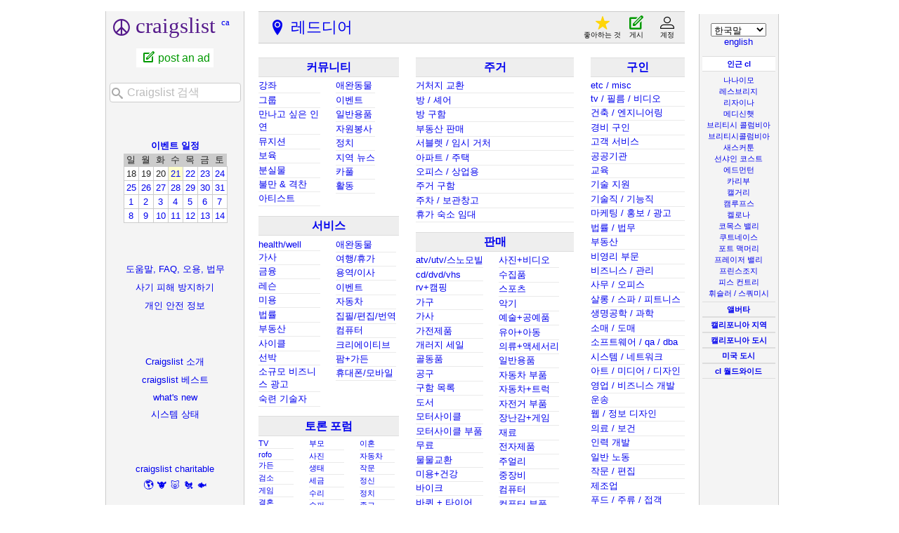

--- FILE ---
content_type: text/html; charset=UTF-8
request_url: https://reddeer.craigslist.org/?lang=ko
body_size: 11266
content:
<!DOCTYPE html>
<html>
<head>
    
	<meta charset="UTF-8">
	<meta http-equiv="X-UA-Compatible" content="IE=Edge">
	<meta name="viewport" content="width=device-width,initial-scale=1">
	<meta property="og:site_name" content="craigslist">
	<meta name="twitter:card" content="preview">
	<meta property="og:title" content="craigslist: 레드디어 일, 아파트, 판매, 서비스, 지역 사회 및 행사">
	<meta name="description" content="craigslist 지역 취업 기자재 및 취업, 주택, 판매, 서비스, 지역 사회 및 행사에 대한 포럼을 제공합니다.">
	<meta property="og:description" content="craigslist 지역 취업 기자재 및 취업, 주택, 판매, 서비스, 지역 사회 및 행사에 대한 포럼을 제공합니다.">
	<meta property="og:url" content="https://reddeer.craigslist.org">
	<meta name="geo.position" content="52.274700;-113.815002">
	<meta name="ICBM" content="52.274700, -113.815002">
	<title>craigslist: 레드디어 일, 아파트, 판매, 서비스, 지역 사회 및 행사</title>
	<link rel="canonical" href="https://reddeer.craigslist.org">
	<script type="application/ld+json" id="" >
    {"@context":"https://schema.org/","potentialAction":{"target":"https://reddeer.craigslist.org/search/sss?query={search_term_string}","query-input":"required name=search_term_string","@type":"SearchAction"},"name":"red deer, AB Craigslist","url":"https://reddeer.craigslist.org?lang=ko","@type":"WebSite"}
</script>



    <meta name="google-site-verification" content="Ie0Do80edB2EurJYj-bxqMdX7zkMjx_FnjtQp_XMFio">
    <meta name="msvalidate.01" content="3402AB8563AB1E080501C21306FE7811" />

    <link rel="icon" href="/favicon.ico" id="favicon" />




    <style>
        body {
            font-family: sans-serif;
        }

        #no-js {
            position: fixed;
            z-index: 100000;
            top: 0;
            bottom: 0;
            left: 0;
            right: 0;
            overflow:auto;
            margin: 0;
            background: transparent;
        }

        #no-js h1 {
            margin: 0;
            padding: .5em;
            color: #00E;
            background-color: #cccccc;
        }

        #no-js  p {
            margin: 1em;
        }

        .no-js header,
        .no-js form,
        .no-js .tsb,
        .unsupported-browser header,
        .unsupported-browser form,
        .unsupported-browser .tsb {
            display: none;
        }

        #curtain {
            display: none;
            position: fixed;
            z-index: 9000;
            top: 0;
            bottom: 0;
            left: 0;
            right: 0;
            margin: 0;
            padding: 0;
            border: 0;
            background: transparent;
        }

        .show-curtain #curtain {
            display: block;
        }

        #curtain .cover,
        #curtain .content {
            position: absolute;
            display: block;
            top: 0;
            bottom: 0;
            left: 0;
            right: 0;
            margin: 0;
            padding: 0;
            border: 0;
        }

        #curtain .cover {
            z-index: 1;
            background-color: white;
        }

        .show-curtain #curtain .cover {
            opacity: 0.7;
        }

        .show-curtain.clear #curtain .cover {
            opacity: 0;
        }

        .show-curtain.opaque #curtain .cover {
            opacity: 1;
        }

        #curtain .content {
            z-index: 2;
            background: transparent;
            color: #00E;

            display: flex;
            flex-direction: column;
            justify-content: center;
            align-items: center;
        }

        .unrecoverable #curtain .content,
        .unsupported-browser #curtain .content {
            display: block;
            align-items: start;
        }

        #curtain h1 {
            margin: 0;
            padding: .5em;
            background-color: #cccccc;
        }

        #curtain  p {
            margin: 1em;
            color: black;
        }

        .pacify #curtain .icom-:after {
            content: "\eb23";
        }

        #curtain .text {
            display: none;
        }

        .loading #curtain .text.loading,
        .reading #curtain .text.reading,
        .writing #curtain .text.writing,
        .saving #curtain .text.saving,
        .searching #curtain .text.searching,
        .unrecoverable #curtain .text.unrecoverable,
        .message #curtain .text.message {
            display: block;
        }

        .unrecoverable #curtain .text.unrecoverable {
        }

        @keyframes rotate {
            from {
                transform: rotate(0deg);
            }
            to {
                transform: rotate(359deg);
            }
        }

        .pacify #curtain .icom- {
            font-size: 3em;
            animation: rotate 2s infinite linear;
        }
    </style>


    
     
     <script src="https://www.craigslist.org/static/www/d58afecda5261cb9fcb91b2d144412254d004485.js" crossorigin="anonymous"></script>
     <script>
         window.cl.init(
             'https://www.craigslist.org/static/www/',
             '',
             'www',
             'homePage',
             {
'defaultLocale': "en_US",
'location': 0
},
             0
         );
     </script>
     

    <script>
        window.cl.specialCurtainMessages = {
            unsupportedBrowser: [
                "귀하가 중요한 기능이 누락된 브라우저를 사용 중인 것을 발견하였습니다.",
                "최신 브라우저에서 크레이그리스트를 방문하십시오."
            ],
            unrecoverableError: [
                "There was an error loading the page."
            ]
        };
    </script>
</head>

<body  class="no-js show-curtain opaque homepage ko"  >

    
    <iframe id="cl-local-storage" src="https://www.craigslist.org/static/www/localStorage-092e9f9e2f09450529e744902aa7cdb3a5cc868d.html" style="display:none;"></iframe>
    

      <div class="feedback" style="z-index: 6" id="feedback" data-rules="[{&quot;r&quot;:1,&quot;eq&quot;:{&quot;resourceSetName&quot;:&quot;account&quot;},&quot;bools&quot;:[&quot;loggedIn&quot;,&quot;bootCookies.cl_b&quot;,&quot;pageVars.paidType.B&quot;],&quot;feedbackType&quot;:&quot;bbb-account-feedback&quot;},{&quot;feedbackType&quot;:&quot;ggg-account-feedback&quot;,&quot;eq&quot;:{&quot;resourceSetName&quot;:&quot;account&quot;},&quot;bools&quot;:[&quot;loggedIn&quot;,&quot;bootCookies.cl_b&quot;,&quot;pageVars.paidType.G&quot;],&quot;r&quot;:1},{&quot;r&quot;:1,&quot;eq&quot;:{&quot;resourceSetName&quot;:&quot;account&quot;},&quot;bools&quot;:[&quot;loggedIn&quot;,&quot;bootCookies.cl_b&quot;,&quot;pageVars.paidType.H&quot;],&quot;feedbackType&quot;:&quot;hhh-account-feedback&quot;},{&quot;eq&quot;:{&quot;resourceSetName&quot;:&quot;account&quot;},&quot;bools&quot;:[&quot;loggedIn&quot;,&quot;bootCookies.cl_b&quot;,&quot;pageVars.paidType.J&quot;],&quot;feedbackType&quot;:&quot;jjj-account-feedback&quot;,&quot;r&quot;:1},{&quot;r&quot;:1,&quot;eq&quot;:{&quot;resourceSetName&quot;:&quot;account&quot;},&quot;bools&quot;:[&quot;loggedIn&quot;,&quot;bootCookies.cl_b&quot;,&quot;pageVars.paidType.S&quot;],&quot;feedbackType&quot;:&quot;sss-account-feedback&quot;},{&quot;feedbackType&quot;:&quot;free-account-feedback&quot;,&quot;eq&quot;:{&quot;resourceSetName&quot;:&quot;account&quot;},&quot;bools&quot;:[&quot;loggedIn&quot;,&quot;bootCookies.cl_b&quot;,&quot;pageVars.freeOnly&quot;],&quot;r&quot;:1},{&quot;eq&quot;:{&quot;resourceSetName&quot;:&quot;postingProcess&quot;,&quot;pageVars.stage&quot;:&quot;copyfromanother&quot;},&quot;bools&quot;:[&quot;loggedIn&quot;,&quot;bootCookies.cl_b&quot;],&quot;feedbackType&quot;:&quot;posting-stage-copyfromanother-feedback&quot;,&quot;r&quot;:1},{&quot;r&quot;:1,&quot;bools&quot;:[&quot;loggedIn&quot;,&quot;bootCookies.cl_b&quot;],&quot;eq&quot;:{&quot;resourceSetName&quot;:&quot;postingProcess&quot;,&quot;pageVars.stage&quot;:&quot;subarea&quot;},&quot;feedbackType&quot;:&quot;posting-stage-subarea-feedback&quot;},{&quot;bools&quot;:[&quot;loggedIn&quot;,&quot;bootCookies.cl_b&quot;],&quot;eq&quot;:{&quot;resourceSetName&quot;:&quot;postingProcess&quot;,&quot;pageVars.stage&quot;:&quot;hood&quot;},&quot;feedbackType&quot;:&quot;posting-stage-hood-feedback&quot;,&quot;r&quot;:1},{&quot;bools&quot;:[&quot;loggedIn&quot;,&quot;bootCookies.cl_b&quot;],&quot;eq&quot;:{&quot;pageVars.stage&quot;:&quot;type&quot;,&quot;resourceSetName&quot;:&quot;postingProcess&quot;},&quot;feedbackType&quot;:&quot;posting-stage-type-feedback&quot;,&quot;r&quot;:1},{&quot;feedbackType&quot;:&quot;posting-stage-cat-feedback&quot;,&quot;eq&quot;:{&quot;resourceSetName&quot;:&quot;postingProcess&quot;,&quot;pageVars.stage&quot;:&quot;cat&quot;},&quot;bools&quot;:[&quot;loggedIn&quot;,&quot;bootCookies.cl_b&quot;],&quot;r&quot;:1},{&quot;r&quot;:1,&quot;feedbackType&quot;:&quot;posting-stage-edit-feedback&quot;,&quot;eq&quot;:{&quot;pageVars.stage&quot;:&quot;edit&quot;,&quot;resourceSetName&quot;:&quot;postingProcess&quot;},&quot;bools&quot;:[&quot;loggedIn&quot;,&quot;bootCookies.cl_b&quot;]},{&quot;eq&quot;:{&quot;pageVars.stage&quot;:&quot;geoverify&quot;,&quot;resourceSetName&quot;:&quot;postingProcess&quot;},&quot;bools&quot;:[&quot;loggedIn&quot;,&quot;bootCookies.cl_b&quot;],&quot;feedbackType&quot;:&quot;posting-stage-geoverify-feedback&quot;,&quot;r&quot;:1},{&quot;r&quot;:1,&quot;eq&quot;:{&quot;pageVars.stage&quot;:&quot;editimage&quot;,&quot;resourceSetName&quot;:&quot;postingProcess&quot;},&quot;bools&quot;:[&quot;loggedIn&quot;,&quot;bootCookies.cl_b&quot;],&quot;feedbackType&quot;:&quot;posting-stage-editimage-feedback&quot;},{&quot;feedbackType&quot;:&quot;posting-stage-preview-feedback&quot;,&quot;eq&quot;:{&quot;pageVars.stage&quot;:&quot;preview&quot;,&quot;resourceSetName&quot;:&quot;postingProcess&quot;},&quot;bools&quot;:[&quot;loggedIn&quot;,&quot;bootCookies.cl_b&quot;],&quot;r&quot;:1},{&quot;eq&quot;:{&quot;pageVars.stage&quot;:&quot;finalize&quot;,&quot;resourceSetName&quot;:&quot;postingProcess&quot;},&quot;bools&quot;:[&quot;loggedIn&quot;,&quot;bootCookies.cl_b&quot;],&quot;feedbackType&quot;:&quot;posting-stage-finalize-feedback&quot;,&quot;r&quot;:1},{&quot;r&quot;:1,&quot;feedbackType&quot;:&quot;search-feedback-hi&quot;,&quot;bools&quot;:[&quot;bootCookies.cl_b&quot;],&quot;eq&quot;:{&quot;resourceSetName&quot;:&quot;search&quot;,&quot;pageVars.areaName&quot;:&quot;hawaii&quot;}},{&quot;r&quot;:0.1,&quot;feedbackType&quot;:&quot;search-feedback&quot;,&quot;bools&quot;:[&quot;loggedIn&quot;,&quot;bootCookies.cl_b&quot;],&quot;eq&quot;:{&quot;resourceSetName&quot;:&quot;search&quot;}}]"></div>


<section class="page-container flexed-footer">
    <div class="homepage-content">
        <div class="bglogo"></div>
        <header class="global-header wide">
   <a class="header-logo" name="logoLink" href="https://www.craigslist.org/about/sites?lang=ko">CL</a>

    <nav class="breadcrumbs-container">
<ul class="breadcrumbs">
        <li class="crumb area">
            <p>
                    <a href="/">레드디어</a>

            </p>
        </li>




</ul>
    </nav>

<div class="userlinks">
    <ul class="user-actions">
        <li class="user post">
            <a href="https://post.craigslist.org/c/red?lang=ko">게시</a>
        </li>
        <li class="user account">
            <a href="https://accounts.craigslist.org/login/home?lang=ko">계정</a>
        </li>
    </ul>
    <ul class="user-favs-discards">
        <li class="user">
            <div class="favorites">
                <a href="#" class="favlink"><span class="icon icon-star fav" aria-hidden="true"></span><span class="fav-number"></span><span class="fav-label"> 인기 메뉴</span></a>
            </div>
        </li>
        <li class="user discards">
            <div class="to-banish-page">
                <a href="#" class="to-banish-page-link">
                    <span class="icon icon-trash red" aria-hidden="true"></span>
                    <span class="banished_count"></span>
                    <span class="discards-label"> 숨김</span>
                </a>
            </div>
        </li>
    </ul>
</div>

</header>
<header class="global-header narrow">
   <a class="header-logo" href="https://www.craigslist.org/about/sites?lang=ko">CL</a>
    <nav class="breadcrumbs-container">

    <div class="breadcrumbs">

레드디어
    </div>


    </nav>
    <span class="linklike show-wide-header">...</span>
</header>

        <nav id="topban" class="regular">
            <div class="action-icons" id="actionIconsGoHere" >
                
                <div class="action-links-static" >
                    <a id="post" href="https://post.craigslist.org/c/red?lang=ko">
                        새 게시물
                    </a>
                    <a href="https://accounts.craigslist.org/login/home?lang=ko">
                        내 계정
                    </a>
                </div>
            </div>
            <div class="regular-area no-subareas">
                <h2 class="area">앨버타, 레드디어</h2>
                
            </div>
        </nav>
       <div id="leftbar" class="leftbar">
            <h1 id="logo">
    <span>craigslist</span>
        <sup><a href="https://www.craigslist.org/about/sites?lang=ko#CA">ca</a></sup>
</h1>

<ul id="postlks">
    <li><a id="post" href="https://post.craigslist.org/c/red?lang=ko">post an ad</a></li>
</ul>

<div id="searchDropdownGoesHere"></div>

<div>
    <h4 id="calban"><a href="/search/eee?lang=ko">이벤트 일정</a></h4>
    <table class="cal">
    <tr class="days">
            <th>일</th>
            <th>월</th>
            <th>화</th>
            <th>수</th>
            <th>목</th>
            <th>금</th>
            <th>토</th>
    </tr>
        <tr>
                <td class="">18</td>
                <td class="">19</td>
                <td class="">20</td>
                <td class="today "><a href="https://reddeer.craigslist.org/search/eee?lang=ko&amp;sale_date=2026-01-21">21</a></td>
                <td class=""><a href="https://reddeer.craigslist.org/search/eee?lang=ko&amp;sale_date=2026-01-22">22</a></td>
                <td class=""><a href="https://reddeer.craigslist.org/search/eee?lang=ko&amp;sale_date=2026-01-23">23</a></td>
                <td class=""><a href="https://reddeer.craigslist.org/search/eee?lang=ko&amp;sale_date=2026-01-24">24</a></td>
        </tr>
        <tr>
                <td class=""><a href="https://reddeer.craigslist.org/search/eee?lang=ko&amp;sale_date=2026-01-25">25</a></td>
                <td class=""><a href="https://reddeer.craigslist.org/search/eee?lang=ko&amp;sale_date=2026-01-26">26</a></td>
                <td class=""><a href="https://reddeer.craigslist.org/search/eee?lang=ko&amp;sale_date=2026-01-27">27</a></td>
                <td class=""><a href="https://reddeer.craigslist.org/search/eee?lang=ko&amp;sale_date=2026-01-28">28</a></td>
                <td class=""><a href="https://reddeer.craigslist.org/search/eee?lang=ko&amp;sale_date=2026-01-29">29</a></td>
                <td class=""><a href="https://reddeer.craigslist.org/search/eee?lang=ko&amp;sale_date=2026-01-30">30</a></td>
                <td class=""><a href="https://reddeer.craigslist.org/search/eee?lang=ko&amp;sale_date=2026-01-31">31</a></td>
        </tr>
        <tr>
                <td class=""><a href="https://reddeer.craigslist.org/search/eee?lang=ko&amp;sale_date=2026-02-01">1</a></td>
                <td class=""><a href="https://reddeer.craigslist.org/search/eee?lang=ko&amp;sale_date=2026-02-02">2</a></td>
                <td class=""><a href="https://reddeer.craigslist.org/search/eee?lang=ko&amp;sale_date=2026-02-03">3</a></td>
                <td class=""><a href="https://reddeer.craigslist.org/search/eee?lang=ko&amp;sale_date=2026-02-04">4</a></td>
                <td class=""><a href="https://reddeer.craigslist.org/search/eee?lang=ko&amp;sale_date=2026-02-05">5</a></td>
                <td class=""><a href="https://reddeer.craigslist.org/search/eee?lang=ko&amp;sale_date=2026-02-06">6</a></td>
                <td class=""><a href="https://reddeer.craigslist.org/search/eee?lang=ko&amp;sale_date=2026-02-07">7</a></td>
        </tr>
        <tr>
                <td class=""><a href="https://reddeer.craigslist.org/search/eee?lang=ko&amp;sale_date=2026-02-08">8</a></td>
                <td class=""><a href="https://reddeer.craigslist.org/search/eee?lang=ko&amp;sale_date=2026-02-09">9</a></td>
                <td class=""><a href="https://reddeer.craigslist.org/search/eee?lang=ko&amp;sale_date=2026-02-10">10</a></td>
                <td class=""><a href="https://reddeer.craigslist.org/search/eee?lang=ko&amp;sale_date=2026-02-11">11</a></td>
                <td class=""><a href="https://reddeer.craigslist.org/search/eee?lang=ko&amp;sale_date=2026-02-12">12</a></td>
                <td class=""><a href="https://reddeer.craigslist.org/search/eee?lang=ko&amp;sale_date=2026-02-13">13</a></td>
                <td class=""><a href="https://reddeer.craigslist.org/search/eee?lang=ko&amp;sale_date=2026-02-14">14</a></td>
        </tr>
</table>

</div>

<ul class="leftlinks" id="user_resources">
    
    
    <li><a href="https://www.craigslist.org/about/help/?lang=ko">도움말, FAQ, 오용, 법무</a></li>
    <li><a href="https://www.craigslist.org/about/help/safety/scams?lang=ko">사기 피해 방지하기</a></li>
    <li><a href="https://www.craigslist.org/about/help/safety?lang=ko">개인 안전 정보</a></li>
</ul>

<ul class="leftlinks" id="about_craigslist">
    <li><a href="https://www.craigslist.org/about/?lang=ko">Craigslist 소개</a></li>
    <li><a href="https://www.craigslist.org/about/best/all/?lang=ko">craigslist 베스트</a></li>
    <li><a href="https://www.craigslist.org/about/whats-new?lang=ko">what's new</a></li>
    <li><a href="https://www.craigslist.org/about/help/system-status?lang=ko">시스템 상태</a></li>
</ul>


<ul class="leftlinks" id="about_craigslist">
    <li><a href="https://www.craigslistfund.org/">craigslist charitable</a></li>
     <li class="emoji"><a href="https://www.craigslistfund.org/"><span>🌎</span><span>🐮</span><span>🐷</span><span>🐔</span><span>🐟</span></a></li>
    <li><a href="https://craignewmarkphilanthropies.org/">craig newmark<br>philanthropies</a></li>
</ul>


        </div>
        <div id="center">
            <div id="searchDropdownGoesHereMobile"></div>
            <div class="community">
                
        <div id="ccc" class="col">
        <h3 class="ban"><a href="/search/ccc?lang=ko" class="ccc" data-alltitle="전체 커뮤니티" data-cat="ccc"><span class="txt">커뮤니티<sup class="c"></sup></span></a></h3>
        <div class="cats">
        <ul id="ccc0" class="left">
<li><a href="/search/cls?lang=ko" class="cls" data-cat="cls"><span class="txt">강좌<sup class="c"></sup></span></a></li>
<li><a href="/search/grp?lang=ko" class="grp" data-cat="grp"><span class="txt">그룹<sup class="c"></sup></span></a></li>
<li><a href="/search/mis?lang=ko" class="mis" data-cat="mis"><span class="txt">만나고 싶은 인연<sup class="c"></sup></span></a></li>
<li><a href="/search/muc?lang=ko" class="muc" data-cat="muc"><span class="txt">뮤지션<sup class="c"></sup></span></a></li>
<li><a href="/search/kid?lang=ko" class="kid" data-cat="kid"><span class="txt">보육<sup class="c"></sup></span></a></li>
<li><a href="/search/laf?lang=ko" class="laf" data-cat="laf"><span class="txt">분실물 <sup class="c"></sup></span></a></li>
<li><a href="/search/rnr?lang=ko" class="rnr" data-cat="rnr"><span class="txt">불만 &amp; 격찬<sup class="c"></sup></span></a></li>
<li><a href="/search/ats?lang=ko" class="ats" data-cat="ats"><span class="txt">아티스트<sup class="c"></sup></span></a></li>
</ul>
<ul id="ccc1" class="mc">
<li><a href="/search/pet?lang=ko" class="pet" data-cat="pet"><span class="txt">애완동물<sup class="c"></sup></span></a></li>
<li><a href="/search/eve?lang=ko" class="eve" data-cat="eve"><span class="txt">이벤트<sup class="c"></sup></span></a></li>
<li><a href="/search/com?lang=ko" class="com" data-cat="com"><span class="txt">일반용품<sup class="c"></sup></span></a></li>
<li><a href="/search/vol?lang=ko" class="vol" data-cat="vol"><span class="txt">자원봉사<sup class="c"></sup></span></a></li>
<li><a href="/search/pol?lang=ko" class="pol" data-cat="pol"><span class="txt">정치<sup class="c"></sup></span></a></li>
<li><a href="/search/vnn?lang=ko" class="vnn" data-cat="vnn"><span class="txt">지역 뉴스<sup class="c"></sup></span></a></li>
<li><a href="/search/rid?lang=ko" class="rid" data-cat="rid"><span class="txt">카풀<sup class="c"></sup></span></a></li>
<li><a href="/search/act?lang=ko" class="act" data-cat="act"><span class="txt">활동<sup class="c"></sup></span></a></li>
</ul>
</div>
</div>

                
        <div id="bbb" class="col">
        <h3 class="ban"><a href="/search/bbb?lang=ko" class="bbb" data-alltitle="서비스 전체" data-cat="bbb"><span class="txt">서비스<sup class="c"></sup></span></a></h3>
        <div class="cats">
        <ul id="bbb0" class="left">
<li><a href="/search/hws?lang=ko" class="hws" data-cat="hws"><span class="txt">health/well<sup class="c"></sup></span></a></li>
<li><a href="/search/hss?lang=ko" class="hss" data-cat="hss"><span class="txt">가사<sup class="c"></sup></span></a></li>
<li><a href="/search/fns?lang=ko" class="fns" data-cat="fns"><span class="txt">금융<sup class="c"></sup></span></a></li>
<li><a href="/search/lss?lang=ko" class="lss" data-cat="lss"><span class="txt">레슨<sup class="c"></sup></span></a></li>
<li><a href="/search/bts?lang=ko" class="bts" data-cat="bts"><span class="txt">미용 <sup class="c"></sup></span></a></li>
<li><a href="/search/lgs?lang=ko" class="lgs" data-cat="lgs"><span class="txt">법률<sup class="c"></sup></span></a></li>
<li><a href="/search/rts?lang=ko" class="rts" data-cat="rts"><span class="txt">부동산<sup class="c"></sup></span></a></li>
<li><a href="/search/cys?lang=ko" class="cys" data-cat="cys"><span class="txt">사이클<sup class="c"></sup></span></a></li>
<li><a href="/search/mas?lang=ko" class="mas" data-cat="mas"><span class="txt">선박<sup class="c"></sup></span></a></li>
<li><a href="/search/biz?lang=ko" class="biz" data-cat="biz"><span class="txt">소규모 비즈니스 광고<sup class="c"></sup></span></a></li>
<li><a href="/search/sks?lang=ko" class="sks" data-cat="sks"><span class="txt">숙련 기술자<sup class="c"></sup></span></a></li>
</ul>
<ul id="bbb1" class="mc">
<li><a href="/search/pas?lang=ko" class="pas" data-cat="pas"><span class="txt">애완동물<sup class="c"></sup></span></a></li>
<li><a href="/search/trv?lang=ko" class="trv" data-cat="trv"><span class="txt">여행/휴가<sup class="c"></sup></span></a></li>
<li><a href="/search/lbs?lang=ko" class="lbs" data-cat="lbs"><span class="txt">용역/이사<sup class="c"></sup></span></a></li>
<li><a href="/search/evs?lang=ko" class="evs" data-cat="evs"><span class="txt">이벤트<sup class="c"></sup></span></a></li>
<li><a href="/search/aos?lang=ko" class="aos" data-cat="aos"><span class="txt">자동차<sup class="c"></sup></span></a></li>
<li><a href="/search/wet?lang=ko" class="wet" data-cat="wet"><span class="txt">집필/편집/번역<sup class="c"></sup></span></a></li>
<li><a href="/search/cps?lang=ko" class="cps" data-cat="cps"><span class="txt">컴퓨터<sup class="c"></sup></span></a></li>
<li><a href="/search/crs?lang=ko" class="crs" data-cat="crs"><span class="txt">크리에이티브<sup class="c"></sup></span></a></li>
<li><a href="/search/fgs?lang=ko" class="fgs" data-cat="fgs"><span class="txt">팜+가든<sup class="c"></sup></span></a></li>
<li><a href="/search/cms?lang=ko" class="cms" data-cat="cms"><span class="txt">휴대폰/모바일<sup class="c"></sup></span></a></li>
</ul>
</div>
</div>

                
        <div id="forums" class="col">
        <h3 class="ban"><a href="https://forums.craigslist.org/?areaID=475&amp;lang=ko" class="forums" data-cat="forums"><span class="txt">토론 포럼<sup class="c"></sup></span></a></h3>
        <div class="cats">
        <ul id="forums0" class="left">
<li><a href="https://forums.craigslist.org/?areaID=475&amp;forumID=98&amp;lang=ko"><span class="txt">TV<sup class="c"></sup></span></a></li>
<li><a href="https://forums.craigslist.org/?areaID=475&amp;forumID=28&amp;lang=ko"><span class="txt">rofo<sup class="c"></sup></span></a></li>
<li><a href="https://forums.craigslist.org/?areaID=475&amp;forumID=54&amp;lang=ko"><span class="txt">가든<sup class="c"></sup></span></a></li>
<li><a href="https://forums.craigslist.org/?areaID=475&amp;forumID=2007&amp;lang=ko"><span class="txt">검소<sup class="c"></sup></span></a></li>
<li><a href="https://forums.craigslist.org/?areaID=475&amp;forumID=85&amp;lang=ko"><span class="txt">게임<sup class="c"></sup></span></a></li>
<li><a href="https://forums.craigslist.org/?areaID=475&amp;forumID=1926&amp;lang=ko"><span class="txt">결혼<sup class="c"></sup></span></a></li>
<li><a href="https://forums.craigslist.org/?areaID=475&amp;forumID=96&amp;lang=ko"><span class="txt">과학 <sup class="c"></sup></span></a></li>
<li><a href="https://forums.craigslist.org/?areaID=475&amp;forumID=7&amp;lang=ko"><span class="txt">구인<sup class="c"></sup></span></a></li>
<li><a href="https://forums.craigslist.org/?areaID=475&amp;forumID=122&amp;lang=ko"><span class="txt">다이어트<sup class="c"></sup></span></a></li>
<li><a href="https://forums.craigslist.org/?areaID=475&amp;forumID=9&amp;lang=ko"><span class="txt">도움말<sup class="c"></sup></span></a></li>
<li><a href="https://forums.craigslist.org/?areaID=475&amp;forumID=53&amp;lang=ko"><span class="txt">돈<sup class="c"></sup></span></a></li>
<li><a href="https://forums.craigslist.org/?areaID=475&amp;forumID=7000&amp;lang=ko"><span class="txt">말<sup class="c"></sup></span></a></li>
<li><a href="https://forums.craigslist.org/?areaID=475&amp;forumID=79&amp;lang=ko"><span class="txt">매너<sup class="c"></sup></span></a></li>
<li><a href="https://forums.craigslist.org/?areaID=475&amp;forumID=78&amp;lang=ko"><span class="txt">무신론자<sup class="c"></sup></span></a></li>
<li><a href="https://forums.craigslist.org/?areaID=475&amp;forumID=88&amp;lang=ko"><span class="txt">미용 <sup class="c"></sup></span></a></li>
<li><a href="https://forums.craigslist.org/?areaID=475&amp;forumID=95&amp;lang=ko"><span class="txt">바이크<sup class="c"></sup></span></a></li>
<li><a href="https://forums.craigslist.org/?areaID=475&amp;forumID=73&amp;lang=ko"><span class="txt">법률<sup class="c"></sup></span></a></li>
</ul>
<ul id="forums1" class="mc">
<li><a href="https://forums.craigslist.org/?areaID=475&amp;forumID=39&amp;lang=ko"><span class="txt">부모 <sup class="c"></sup></span></a></li>
<li><a href="https://forums.craigslist.org/?areaID=475&amp;forumID=5500&amp;lang=ko"><span class="txt">사진<sup class="c"></sup></span></a></li>
<li><a href="https://forums.craigslist.org/?areaID=475&amp;forumID=99&amp;lang=ko"><span class="txt">생태<sup class="c"></sup></span></a></li>
<li><a href="https://forums.craigslist.org/?areaID=475&amp;forumID=1040&amp;lang=ko"><span class="txt">세금<sup class="c"></sup></span></a></li>
<li><a href="https://forums.craigslist.org/?areaID=475&amp;forumID=64&amp;lang=ko"><span class="txt">수리 <sup class="c"></sup></span></a></li>
<li><a href="https://forums.craigslist.org/?areaID=475&amp;forumID=2012&amp;lang=ko"><span class="txt">수퍼<sup class="c"></sup></span></a></li>
<li><a href="https://forums.craigslist.org/?areaID=475&amp;forumID=32&amp;lang=ko"><span class="txt">스포츠<sup class="c"></sup></span></a></li>
<li><a href="https://forums.craigslist.org/?areaID=475&amp;forumID=29&amp;lang=ko"><span class="txt">심리<sup class="c"></sup></span></a></li>
<li><a href="https://forums.craigslist.org/?areaID=475&amp;forumID=26&amp;lang=ko"><span class="txt">애완동물<sup class="c"></sup></span></a></li>
<li><a href="https://forums.craigslist.org/?areaID=475&amp;forumID=3232&amp;lang=ko"><span class="txt">애플<sup class="c"></sup></span></a></li>
<li><a href="https://forums.craigslist.org/?areaID=475&amp;forumID=42&amp;lang=ko"><span class="txt">여행 <sup class="c"></sup></span></a></li>
<li><a href="https://forums.craigslist.org/?areaID=475&amp;forumID=81&amp;lang=ko"><span class="txt">역사<sup class="c"></sup></span></a></li>
<li><a href="https://forums.craigslist.org/?areaID=475&amp;forumID=49&amp;lang=ko"><span class="txt">예술<sup class="c"></sup></span></a></li>
<li><a href="https://forums.craigslist.org/?areaID=475&amp;forumID=4&amp;lang=ko"><span class="txt">오픈 <sup class="c"></sup></span></a></li>
<li><a href="https://forums.craigslist.org/?areaID=475&amp;forumID=1257&amp;lang=ko"><span class="txt">유머<sup class="c"></sup></span></a></li>
<li><a href="https://forums.craigslist.org/?areaID=475&amp;forumID=47&amp;lang=ko"><span class="txt">유명인사<sup class="c"></sup></span></a></li>
<li><a href="https://forums.craigslist.org/?areaID=475&amp;forumID=24&amp;lang=ko"><span class="txt">음악 <sup class="c"></sup></span></a></li>
</ul>
<ul id="forums2" class="mc">
<li><a href="https://forums.craigslist.org/?areaID=475&amp;forumID=76&amp;lang=ko"><span class="txt">이혼<sup class="c"></sup></span></a></li>
<li><a href="https://forums.craigslist.org/?areaID=475&amp;forumID=5&amp;lang=ko"><span class="txt">자동차<sup class="c"></sup></span></a></li>
<li><a href="https://forums.craigslist.org/?areaID=475&amp;forumID=27&amp;lang=ko"><span class="txt">작문<sup class="c"></sup></span></a></li>
<li><a href="https://forums.craigslist.org/?areaID=475&amp;forumID=93&amp;lang=ko"><span class="txt">정신<sup class="c"></sup></span></a></li>
<li><a href="https://forums.craigslist.org/?areaID=475&amp;forumID=20&amp;lang=ko"><span class="txt">정치<sup class="c"></sup></span></a></li>
<li><a href="https://forums.craigslist.org/?areaID=475&amp;forumID=59&amp;lang=ko"><span class="txt">종교<sup class="c"></sup></span></a></li>
<li><a href="https://forums.craigslist.org/?areaID=475&amp;forumID=6&amp;lang=ko"><span class="txt">주거<sup class="c"></sup></span></a></li>
<li><a href="https://forums.craigslist.org/?areaID=475&amp;forumID=130&amp;lang=ko"><span class="txt">죽음<sup class="c"></sup></span></a></li>
<li><a href="https://forums.craigslist.org/?areaID=475&amp;forumID=2400&amp;lang=ko"><span class="txt">채식<sup class="c"></sup></span></a></li>
<li><a href="https://forums.craigslist.org/?areaID=475&amp;forumID=71&amp;lang=ko"><span class="txt">철학<sup class="c"></sup></span></a></li>
<li><a href="https://forums.craigslist.org/?areaID=475&amp;forumID=34&amp;lang=ko"><span class="txt">컴퓨터<sup class="c"></sup></span></a></li>
<li><a href="https://forums.craigslist.org/?areaID=475&amp;forumID=1564&amp;lang=ko"><span class="txt">코스모스<sup class="c"></sup></span></a></li>
<li><a href="https://forums.craigslist.org/?areaID=475&amp;forumID=22&amp;lang=ko"><span class="txt">푸드<sup class="c"></sup></span></a></li>
<li><a href="https://forums.craigslist.org/?areaID=475&amp;forumID=8&amp;lang=ko"><span class="txt">피드백<sup class="c"></sup></span></a></li>
<li><a href="https://forums.craigslist.org/?areaID=475&amp;forumID=41&amp;lang=ko"><span class="txt">필름<sup class="c"></sup></span></a></li>
<li><a href="https://forums.craigslist.org/?areaID=475&amp;forumID=575&amp;lang=ko"><span class="txt">하이쿠<sup class="c"></sup></span></a></li>
<li><a href="https://forums.craigslist.org/?areaID=475&amp;forumID=12&amp;lang=ko"><span class="txt">회복<sup class="c"></sup></span></a></li>
</ul>
</div>
</div>

            </div>
            <div class="housing">
                
        <div id="hhh" class="col">
        <h3 class="ban"><a href="/search/hhh?lang=ko" class="hhh" data-alltitle="주거 전체" data-cat="hhh"><span class="txt">주거<sup class="c"></sup></span></a></h3>
        <div class="cats">
        <ul id="hhh0" >
<li><a href="/search/swp?lang=ko" class="swp" data-cat="swp"><span class="txt">거처지 교환<sup class="c"></sup></span></a></li>
<li><a href="/search/roo?lang=ko" class="roo" data-cat="roo"><span class="txt">방 / 셰어<sup class="c"></sup></span></a></li>
<li><a href="/search/sha?lang=ko" class="sha" data-cat="sha"><span class="txt">방 구함<sup class="c"></sup></span></a></li>
<li><a href="/search/rea?lang=ko" class="rea" data-cat="rea"><span class="txt">부동산 판매<sup class="c"></sup></span></a></li>
<li><a href="/search/sub?lang=ko" class="sub" data-cat="sub"><span class="txt">서블렛 / 임시 거처<sup class="c"></sup></span></a></li>
<li><a href="/search/apa?lang=ko" class="apa" data-cat="apa"><span class="txt">아파트 / 주택<sup class="c"></sup></span></a></li>
<li><a href="/search/off?lang=ko" class="off" data-cat="off"><span class="txt">오피스 / 상업용<sup class="c"></sup></span></a></li>
<li><a href="/search/hsw?lang=ko" class="hsw" data-cat="hsw"><span class="txt">주거 구함<sup class="c"></sup></span></a></li>
<li><a href="/search/prk?lang=ko" class="prk" data-cat="prk"><span class="txt">주차 / 보관창고<sup class="c"></sup></span></a></li>
<li><a href="/search/vac?lang=ko" class="vac" data-cat="vac"><span class="txt">휴가 숙소 임대<sup class="c"></sup></span></a></li>
</ul>
</div>
</div>

                
        <div id="sss" class="col">
        <h3 class="ban"><a href="/search/sss?lang=ko" class="sss" data-alltitle="판매 전체" data-cat="sss"><span class="txt">판매<sup class="c"></sup></span></a></h3>
        <div class="cats">
        <ul id="sss0" class="left">
<li><a href="/search/sna?lang=ko" class="sna" data-cat="sna"><span class="txt">atv/utv/스노모빌<sup class="c"></sup></span></a></li>
<li><a href="/search/ema?lang=ko" class="ema" data-cat="ema"><span class="txt">cd/dvd/vhs<sup class="c"></sup></span></a></li>
<li><a href="/search/rva?lang=ko" class="rva" data-cat="rva"><span class="txt">rv+캠핑<sup class="c"></sup></span></a></li>
<li><a href="/search/fua?lang=ko" class="fua" data-cat="fua"><span class="txt">가구<sup class="c"></sup></span></a></li>
<li><a href="/search/hsa?lang=ko" class="hsa" data-cat="hsa"><span class="txt">가사<sup class="c"></sup></span></a></li>
<li><a href="/search/ppa?lang=ko" class="ppa" data-cat="ppa"><span class="txt">가전제품<sup class="c"></sup></span></a></li>
<li><a href="/search/gms?lang=ko" class="gms" data-cat="gms"><span class="txt">개러지 세일<sup class="c"></sup></span></a></li>
<li><a href="/search/ata?lang=ko" class="ata" data-cat="ata"><span class="txt">골동품<sup class="c"></sup></span></a></li>
<li><a href="/search/tla?lang=ko" class="tla" data-cat="tla"><span class="txt">공구<sup class="c"></sup></span></a></li>
<li><a href="/search/waa?lang=ko" class="waa" data-cat="waa"><span class="txt">구함 목록<sup class="c"></sup></span></a></li>
<li><a href="/search/bka?lang=ko" class="bka" data-cat="bka"><span class="txt">도서<sup class="c"></sup></span></a></li>
<li><a href="/search/mca?lang=ko" class="mca" data-cat="mca"><span class="txt">모터사이클<sup class="c"></sup></span></a></li>
<li><a href="/search/mpa?lang=ko" class="mpa" data-cat="mpa"><span class="txt">모터사이클 부품<sup class="c"></sup></span></a></li>
<li><a href="/search/zip?lang=ko" class="zip" data-cat="zip"><span class="txt">무료 <sup class="c"></sup></span></a></li>
<li><a href="/search/bar?lang=ko" class="bar" data-cat="bar"><span class="txt">물물교환<sup class="c"></sup></span></a></li>
<li><a href="/search/haa?lang=ko" class="haa" data-cat="haa"><span class="txt">미용+건강<sup class="c"></sup></span></a></li>
<li><a href="/search/bia?lang=ko" class="bia" data-cat="bia"><span class="txt">바이크<sup class="c"></sup></span></a></li>
<li><a href="/search/wta?lang=ko" class="wta" data-cat="wta"><span class="txt">바퀴 + 타이어<sup class="c"></sup></span></a></li>
<li><a href="/search/boo?lang=ko" class="boo" data-cat="boo"><span class="txt">보트<sup class="c"></sup></span></a></li>
<li><a href="/search/bpa?lang=ko" class="bpa" data-cat="bpa"><span class="txt">보트 부품<sup class="c"></sup></span></a></li>
<li><a href="/search/vga?lang=ko" class="vga" data-cat="vga"><span class="txt">비디오 게임<sup class="c"></sup></span></a></li>
<li><a href="/search/bfa?lang=ko" class="bfa" data-cat="bfa"><span class="txt">비즈니스<sup class="c"></sup></span></a></li>
<li><a href="/search/ava?lang=ko" class="ava" data-cat="ava"><span class="txt">비행<sup class="c"></sup></span></a></li>
</ul>
<ul id="sss1" class="mc">
<li><a href="/search/pha?lang=ko" class="pha" data-cat="pha"><span class="txt">사진+비디오<sup class="c"></sup></span></a></li>
<li><a href="/search/cba?lang=ko" class="cba" data-cat="cba"><span class="txt">수집품<sup class="c"></sup></span></a></li>
<li><a href="/search/sga?lang=ko" class="sga" data-cat="sga"><span class="txt">스포츠 <sup class="c"></sup></span></a></li>
<li><a href="/search/msa?lang=ko" class="msa" data-cat="msa"><span class="txt">악기<sup class="c"></sup></span></a></li>
<li><a href="/search/ara?lang=ko" class="ara" data-cat="ara"><span class="txt">예술+공예품<sup class="c"></sup></span></a></li>
<li><a href="/search/baa?lang=ko" class="baa" data-cat="baa"><span class="txt">유아+아동<sup class="c"></sup></span></a></li>
<li><a href="/search/cla?lang=ko" class="cla" data-cat="cla"><span class="txt">의류+액세서리<sup class="c"></sup></span></a></li>
<li><a href="/search/foa?lang=ko" class="foa" data-cat="foa"><span class="txt">일반용품<sup class="c"></sup></span></a></li>
<li><a href="/search/pta?lang=ko" class="pta" data-cat="pta"><span class="txt">자동차 부품<sup class="c"></sup></span></a></li>
<li><a href="/search/cta?lang=ko" class="cta" data-cat="cta"><span class="txt">자동차+트럭<sup class="c"></sup></span></a></li>
<li><a href="/search/bip?lang=ko" class="bip" data-cat="bip"><span class="txt">자전거 부품<sup class="c"></sup></span></a></li>
<li><a href="/search/taa?lang=ko" class="taa" data-cat="taa"><span class="txt">장난감+게임<sup class="c"></sup></span></a></li>
<li><a href="/search/maa?lang=ko" class="maa" data-cat="maa"><span class="txt">재료<sup class="c"></sup></span></a></li>
<li><a href="/search/ela?lang=ko" class="ela" data-cat="ela"><span class="txt">전자제품 <sup class="c"></sup></span></a></li>
<li><a href="/search/jwa?lang=ko" class="jwa" data-cat="jwa"><span class="txt">주얼리<sup class="c"></sup></span></a></li>
<li><a href="/search/hva?lang=ko" class="hva" data-cat="hva"><span class="txt">중장비<sup class="c"></sup></span></a></li>
<li><a href="/search/sya?lang=ko" class="sya" data-cat="sya"><span class="txt">컴퓨터<sup class="c"></sup></span></a></li>
<li><a href="/search/syp?lang=ko" class="syp" data-cat="syp"><span class="txt">컴퓨터 부품<sup class="c"></sup></span></a></li>
<li><a href="/search/tra?lang=ko" class="tra" data-cat="tra"><span class="txt">트레일러<sup class="c"></sup></span></a></li>
<li><a href="/search/tia?lang=ko" class="tia" data-cat="tia"><span class="txt">티켓<sup class="c"></sup></span></a></li>
<li><a href="/search/gra?lang=ko" class="gra" data-cat="gra"><span class="txt">팜+가든<sup class="c"></sup></span></a></li>
<li><a href="/search/moa?lang=ko" class="moa" data-cat="moa"><span class="txt">휴대폰<sup class="c"></sup></span></a></li>
</ul>
</div>
</div>

            </div>
            <div class="jobs">
                
        <div id="jjj" class="col">
        <h3 class="ban"><a href="/search/jjj?lang=ko" class="jjj" data-alltitle="구인 전체" data-cat="jjj"><span class="txt">구인<sup class="c"></sup></span></a></h3>
        <div class="cats">
        <ul id="jjj0" >
<li><a href="/search/etc?lang=ko" class="etc" data-cat="etc"><span class="txt">etc / misc<sup class="c"></sup></span></a></li>
<li><a href="/search/tfr?lang=ko" class="tfr" data-cat="tfr"><span class="txt">tv / 필름 / 비디오<sup class="c"></sup></span></a></li>
<li><a href="/search/egr?lang=ko" class="egr" data-cat="egr"><span class="txt">건축 / 엔지니어링<sup class="c"></sup></span></a></li>
<li><a href="/search/sec?lang=ko" class="sec" data-cat="sec"><span class="txt">경비 구인<sup class="c"></sup></span></a></li>
<li><a href="/search/csr?lang=ko" class="csr" data-cat="csr"><span class="txt">고객 서비스<sup class="c"></sup></span></a></li>
<li><a href="/search/gov?lang=ko" class="gov" data-cat="gov"><span class="txt">공공기관 <sup class="c"></sup></span></a></li>
<li><a href="/search/edu?lang=ko" class="edu" data-cat="edu"><span class="txt">교육<sup class="c"></sup></span></a></li>
<li><a href="/search/tch?lang=ko" class="tch" data-cat="tch"><span class="txt">기술 지원 <sup class="c"></sup></span></a></li>
<li><a href="/search/trd?lang=ko" class="trd" data-cat="trd"><span class="txt">기술직 / 기능직<sup class="c"></sup></span></a></li>
<li><a href="/search/mar?lang=ko" class="mar" data-cat="mar"><span class="txt">마케팅 / 홍보 / 광고<sup class="c"></sup></span></a></li>
<li><a href="/search/lgl?lang=ko" class="lgl" data-cat="lgl"><span class="txt">법률 / 법무<sup class="c"></sup></span></a></li>
<li><a href="/search/rej?lang=ko" class="rej" data-cat="rej"><span class="txt">부동산<sup class="c"></sup></span></a></li>
<li><a href="/search/npo?lang=ko" class="npo" data-cat="npo"><span class="txt">비영리 부문<sup class="c"></sup></span></a></li>
<li><a href="/search/bus?lang=ko" class="bus" data-cat="bus"><span class="txt">비즈니스 / 관리 <sup class="c"></sup></span></a></li>
<li><a href="/search/ofc?lang=ko" class="ofc" data-cat="ofc"><span class="txt">사무 / 오피스<sup class="c"></sup></span></a></li>
<li><a href="/search/spa?lang=ko" class="spa" data-cat="spa"><span class="txt">살롱 / 스파 / 피트니스<sup class="c"></sup></span></a></li>
<li><a href="/search/sci?lang=ko" class="sci" data-cat="sci"><span class="txt">생명공학 / 과학<sup class="c"></sup></span></a></li>
<li><a href="/search/ret?lang=ko" class="ret" data-cat="ret"><span class="txt">소매 / 도매<sup class="c"></sup></span></a></li>
<li><a href="/search/sof?lang=ko" class="sof" data-cat="sof"><span class="txt">소프트웨어 / qa / dba<sup class="c"></sup></span></a></li>
<li><a href="/search/sad?lang=ko" class="sad" data-cat="sad"><span class="txt">시스템 / 네트워크<sup class="c"></sup></span></a></li>
<li><a href="/search/med?lang=ko" class="med" data-cat="med"><span class="txt">아트 / 미디어 / 디자인<sup class="c"></sup></span></a></li>
<li><a href="/search/sls?lang=ko" class="sls" data-cat="sls"><span class="txt">영업 / 비즈니스 개발<sup class="c"></sup></span></a></li>
<li><a href="/search/trp?lang=ko" class="trp" data-cat="trp"><span class="txt">운송<sup class="c"></sup></span></a></li>
<li><a href="/search/web?lang=ko" class="web" data-cat="web"><span class="txt">웹 / 정보 디자인<sup class="c"></sup></span></a></li>
<li><a href="/search/hea?lang=ko" class="hea" data-cat="hea"><span class="txt">의료 / 보건<sup class="c"></sup></span></a></li>
<li><a href="/search/hum?lang=ko" class="hum" data-cat="hum"><span class="txt">인력 개발<sup class="c"></sup></span></a></li>
<li><a href="/search/lab?lang=ko" class="lab" data-cat="lab"><span class="txt">일반 노동<sup class="c"></sup></span></a></li>
<li><a href="/search/wri?lang=ko" class="wri" data-cat="wri"><span class="txt">작문 / 편집<sup class="c"></sup></span></a></li>
<li><a href="/search/mnu?lang=ko" class="mnu" data-cat="mnu"><span class="txt">제조업 <sup class="c"></sup></span></a></li>
<li><a href="/search/fbh?lang=ko" class="fbh" data-cat="fbh"><span class="txt">푸드 / 주류 / 접객<sup class="c"></sup></span></a></li>
<li><a href="/search/acc?lang=ko" class="acc" data-cat="acc"><span class="txt">회계+금융<sup class="c"></sup></span></a></li>
</ul>
</div>
</div>

                
        <div id="ggg" class="col">
        <h3 class="ban"><a href="/search/ggg?lang=ko" class="ggg" data-alltitle="임시직 전체" data-cat="ggg"><span class="txt">임시직<sup class="c"></sup></span></a></h3>
        <div class="cats">
        <ul id="ggg0" class="left">
<li><a href="/search/dmg?lang=ko" class="dmg" data-cat="dmg"><span class="txt">가사<sup class="c"></sup></span></a></li>
<li><a href="/search/cwg?lang=ko" class="cwg" data-cat="cwg"><span class="txt">스탭<sup class="c"></sup></span></a></li>
<li><a href="/search/lbg?lang=ko" class="lbg" data-cat="lbg"><span class="txt">용역<sup class="c"></sup></span></a></li>
<li><a href="/search/evg?lang=ko" class="evg" data-cat="evg"><span class="txt">이벤트<sup class="c"></sup></span></a></li>
</ul>
<ul id="ggg1" class="mc">
<li><a href="/search/wrg?lang=ko" class="wrg" data-cat="wrg"><span class="txt">작문<sup class="c"></sup></span></a></li>
<li><a href="/search/cpg?lang=ko" class="cpg" data-cat="cpg"><span class="txt">컴퓨터<sup class="c"></sup></span></a></li>
<li><a href="/search/crg?lang=ko" class="crg" data-cat="crg"><span class="txt">크리에이티브<sup class="c"></sup></span></a></li>
<li><a href="/search/tlg?lang=ko" class="tlg" data-cat="tlg"><span class="txt">탤런트<sup class="c"></sup></span></a></li>
</ul>
</div>
</div>

                
        <div id="rrr" class="col">
        <h3 class="ban"><a href="/search/rrr?lang=ko" class="rrr" data-alltitle="전체 이력서" data-cat="rrr"><span class="txt">이력서<sup class="c"></sup></span></a></h3>
        <div class="cats">
        </div>
</div>

            </div>
        </div>
        <div id="rightbar">
            <div id="langlinks">
    <select name="lang" id="chlang" class="js-only">
        <option value="?lang=da&amp;setlang=1">dansk</option><option value="?lang=de&amp;setlang=1">deutsch</option><option value="?lang=en&amp;cc=us&amp;setlang=1">english</option><option value="?lang=es&amp;cc=mx&amp;setlang=1">español</option><option value="?lang=fr&amp;cc=ca&amp;setlang=1">français</option><option value="?lang=it&amp;setlang=1">italiano</option><option value="?lang=pt&amp;setlang=1">português</option><option value="?lang=fi&amp;setlang=1">suomi</option><option value="?lang=sv&amp;setlang=1">svenska</option><option value="?lang=vi&amp;setlang=1">tiếng việt</option><option value="?lang=tr&amp;setlang=1">türkçe</option><option value="?lang=ru&amp;setlang=1">русский</option><option value="?lang=zh&amp;setlang=1">中文</option><option value="?lang=ja&amp;setlang=1">日本語</option><option selected value="?lang=ko&amp;setlang=1">한국말</option>
    </select>
    <br><a href="?lang=en&amp;setlang=1">english</a>
</div>

            <ul class="menu collapsible geoLinks"><li class=" expand s"><h5 class="ban">인근 cl</h5><ul class="acitem">
<li class="s"><a href="//nanaimo.craigslist.org?lang=ko">나나이모</a></li>
<li class="s"><a href="//lethbridge.craigslist.org?lang=ko">레스브리지</a></li>
<li class="s"><a href="//regina.craigslist.org?lang=ko">리자이나 </a></li>
<li class="s"><a href="//hat.craigslist.org?lang=ko">메디신햇</a></li>
<li class="s"><a href="//vancouver.craigslist.org?lang=ko">브리티시 콜럼비아</a></li>
<li class="s"><a href="//victoria.craigslist.org?lang=ko">브리티시콜럼비아</a></li>
<li class="s"><a href="//saskatoon.craigslist.org?lang=ko">새스커툰</a></li>
<li class="s"><a href="//sunshine.craigslist.org?lang=ko">선샤인 코스트</a></li>
<li class="s"><a href="//edmonton.craigslist.org?lang=ko">에드먼턴</a></li>
<li class="s"><a href="//cariboo.craigslist.org?lang=ko">카리부</a></li>
<li class="s"><a href="//calgary.craigslist.org?lang=ko">캘거리</a></li>
<li class="s"><a href="//kamloops.craigslist.org?lang=ko">캠루프스</a></li>
<li class="s"><a href="//kelowna.craigslist.org?lang=ko">켈로나</a></li>
<li class="s"><a href="//comoxvalley.craigslist.org?lang=ko">코목스 밸리</a></li>
<li class="s"><a href="//kootenays.craigslist.org?lang=ko">쿠트네이스</a></li>
<li class="s"><a href="//ftmcmurray.craigslist.org?lang=ko">포트 맥머리</a></li>
<li class="s"><a href="//abbotsford.craigslist.org?lang=ko">프레이저 밸리</a></li>
<li class="s"><a href="//princegeorge.craigslist.org?lang=ko">프린스조지</a></li>
<li class="s"><a href="//peace.craigslist.org?lang=ko">피스 컨트리</a></li>
<li class="s"><a href="//whistler.craigslist.org?lang=ko">휘슬러 / 스쿼미시</a></li>
</ul>
</li><li class=" s"><h5 class="ban ctry">앨버타</h5><ul class="acitem">
<li><a href="//reddeer.craigslist.org?lang=ko">레드디어</a></li>
<li><a href="//lethbridge.craigslist.org?lang=ko">레스브리지</a></li>
<li><a href="//hat.craigslist.org?lang=ko">메디신햇</a></li>
<li><a href="//edmonton.craigslist.org?lang=ko">에드먼턴</a></li>
<li><a href="//calgary.craigslist.org?lang=ko">캘거리</a></li>
<li><a href="//ftmcmurray.craigslist.org?lang=ko">포트 맥머리</a></li>
<li><a href="//peace.craigslist.org?lang=ko">피스 컨트리</a></li>
</ul>
</li><li class=" s"><h5 class="ban">캘리포니아 지역</h5><ul class="acitem">
<li><a href="//geo.craigslist.org/iso/ca/pe?lang=ko">pei</a></li>
<li><a href="//geo.craigslist.org/iso/ca/ns?lang=ko">노바스코샤</a></li>
<li><a href="//geo.craigslist.org/iso/ca/nb?lang=ko">노스브런스윅</a></li>
<li><a href="//yellowknife.craigslist.org?lang=ko">노스웨스트 테리토리</a></li>
<li><a href="//geo.craigslist.org/iso/ca/nl?lang=ko">뉴펀들랜드 래브라도</a></li>
<li><a href="//geo.craigslist.org/iso/ca/mb?lang=ko">매니토바</a></li>
<li><a href="//geo.craigslist.org/iso/ca/bc?lang=ko">브리티시콜럼비아</a></li>
<li><a href="//geo.craigslist.org/iso/ca/sk?lang=ko">서스캐처원</a></li>
<li><a href="//geo.craigslist.org/iso/ca/ab?lang=ko">앨버타</a></li>
<li><a href="//geo.craigslist.org/iso/ca/on?lang=ko">온타리오</a></li>
<li><a href="//whitehorse.craigslist.org?lang=ko">유콘</a></li>
<li><a href="//geo.craigslist.org/iso/ca/qc?lang=ko">퀘벡</a></li>
</ul>
</li><li class=" s"><h5 class="ban">캘리포니아 도시</h5><ul class="acitem">
<li><a href="//montreal.craigslist.org?lang=ko">몬트리올</a></li>
<li><a href="//vancouver.craigslist.org?lang=ko">밴쿠버</a></li>
<li><a href="//victoria.craigslist.org?lang=ko">빅토리아</a></li>
<li><a href="//abbotsford.craigslist.org?lang=ko">애버츠퍼드</a></li>
<li><a href="//edmonton.craigslist.org?lang=ko">에드먼턴</a></li>
<li><a href="//ottawa.craigslist.org?lang=ko">오타와</a></li>
<li><a href="//winnipeg.craigslist.org?lang=ko">위니펙</a></li>
<li><a href="//calgary.craigslist.org?lang=ko">캘거리</a></li>
<li><a href="//kitchener.craigslist.org?lang=ko">키치너</a></li>
<li><a href="//toronto.craigslist.org?lang=ko">토론토</a></li>
<li><a href="//hamilton.craigslist.org?lang=ko">해밀턴</a></li>
<li><a href="//halifax.craigslist.org?lang=ko">핼리팩스</a></li>
</ul>
</li><li class=" s"><h5 class="ban">미국 도시</h5><ul class="acitem">
<li><a href="//newyork.craigslist.org?lang=ko">뉴욕</a></li>
<li><a href="//dallas.craigslist.org?lang=ko">댈러스</a></li>
<li><a href="//denver.craigslist.org?lang=ko">덴버</a></li>
<li><a href="//detroit.craigslist.org?lang=ko">디트로이트</a></li>
<li><a href="//lasvegas.craigslist.org?lang=ko">라스베이거스</a></li>
<li><a href="//losangeles.craigslist.org?lang=ko">로스앤젤레스</a></li>
<li><a href="//raleigh.craigslist.org?lang=ko">롤리</a></li>
<li><a href="//miami.craigslist.org?lang=ko">마이애미</a></li>
<li><a href="//minneapolis.craigslist.org?lang=ko">미니애폴리스</a></li>
<li><a href="//boston.craigslist.org?lang=ko">보스턴</a></li>
<li><a href="//sacramento.craigslist.org?lang=ko">새크라멘토</a></li>
<li><a href="//sandiego.craigslist.org?lang=ko">샌디에고</a></li>
<li><a href="//sfbay.craigslist.org?lang=ko">샌프란시스코 베이에리어</a></li>
<li><a href="//seattle.craigslist.org?lang=ko">시애틀</a></li>
<li><a href="//chicago.craigslist.org?lang=ko">시카고</a></li>
<li><a href="//atlanta.craigslist.org?lang=ko">애틀랜타</a></li>
<li><a href="//orangecounty.craigslist.org?lang=ko">오렌지카운티</a></li>
<li><a href="//austin.craigslist.org?lang=ko">오스틴</a></li>
<li><a href="//washingtondc.craigslist.org?lang=ko">워싱턴 dc</a></li>
<li><a href="//portland.craigslist.org?lang=ko">포틀랜드</a></li>
<li><a href="//phoenix.craigslist.org?lang=ko">피닉스</a></li>
<li><a href="//philadelphia.craigslist.org?lang=ko">필라델피아</a></li>
<li><a href="//houston.craigslist.org?lang=ko">휴스턴</a></li>
</ul>
</li><li><h5 class="ban">cl 월드와이드</h5><ul class="acitem collapsible">

                <li class="cont s">
                    <h5>americas</h5>
                    <ul class="acitem">
            <li><a href="//geo.craigslist.org/iso/do?lang=ko">dom republic</a></li>
<li><a href="//geo.craigslist.org/iso/vi?lang=ko">us virgin islands</a></li>
<li><a href="//geo.craigslist.org/iso/gt?lang=ko">과테말라</a></li>
<li><a href="//geo.craigslist.org/iso/ni?lang=ko">니카라과</a></li>
<li><a href="//mexicocity.craigslist.org?lang=ko">멕시코</a></li>
<li><a href="https://www.craigslist.org/about/sites?lang=ko#US">미국</a></li>
<li><a href="//geo.craigslist.org/iso/ve?lang=ko">베네수엘라</a></li>
<li><a href="//geo.craigslist.org/iso/bo?lang=ko">볼리비아</a></li>
<li><a href="//rio.craigslist.org?lang=ko">브라질</a></li>
<li><a href="//geo.craigslist.org/iso/ar?lang=ko">아르헨티나</a></li>
<li><a href="//geo.craigslist.org/iso/ec?lang=ko">에콰도르</a></li>
<li><a href="//geo.craigslist.org/iso/sv?lang=ko">엘살바도르</a></li>
<li><a href="//geo.craigslist.org/iso/uy?lang=ko">우루과이</a></li>
<li><a href="//geo.craigslist.org/iso/cl?lang=ko">칠레</a></li>
<li><a href="https://www.craigslist.org/about/sites?lang=ko#CA">캐나다</a></li>
<li><a href="//geo.craigslist.org/iso/cr?lang=ko">코스타리카</a></li>
<li><a href="//geo.craigslist.org/iso/co?lang=ko">콜롬비아</a></li>
<li><a href="//geo.craigslist.org/iso/pa?lang=ko">파나마</a></li>
<li><a href="//geo.craigslist.org/iso/pe?lang=ko">페루</a></li>
<li><a href="//geo.craigslist.org/iso/pr?lang=ko">푸에르토리코 </a></li>
</ul></li>

                <li class="cont s">
                    <h5>asia</h5>
                    <ul class="acitem">
            <li><a href="//geo.craigslist.org/iso/kr?lang=ko">south korea</a></li>
<li><a href="//geo.craigslist.org/iso/ae?lang=ko">uae</a></li>
<li><a href="//moscow.craigslist.org?lang=ko">러시아</a></li>
<li><a href="//geo.craigslist.org/iso/lb?lang=ko">레바논</a></li>
<li><a href="//geo.craigslist.org/iso/my?lang=ko">말레이시아</a></li>
<li><a href="//geo.craigslist.org/iso/bd?lang=ko">방글라데시</a></li>
<li><a href="//geo.craigslist.org/iso/vn?lang=ko">베트남</a></li>
<li><a href="//singapore.craigslist.org?lang=ko">싱가포르</a></li>
<li><a href="//geo.craigslist.org/iso/ps?lang=ko">웨스트 뱅크</a></li>
<li><a href="//geo.craigslist.org/iso/iq?lang=ko">이라크</a></li>
<li><a href="//geo.craigslist.org/iso/ir?lang=ko">이란</a></li>
<li><a href="//telaviv.craigslist.org?lang=ko">이스라엘</a></li>
<li><a href="//bangalore.craigslist.org?lang=ko">인도</a></li>
<li><a href="//geo.craigslist.org/iso/id?lang=ko">인도네시아</a></li>
<li><a href="//tokyo.craigslist.org?lang=ko">일본</a></li>
<li><a href="//shanghai.craigslist.org?lang=ko">중국</a></li>
<li><a href="//geo.craigslist.org/iso/kw?lang=ko">쿠웨이트</a></li>
<li><a href="//geo.craigslist.org/iso/tw?lang=ko">타이완</a></li>
<li><a href="//geo.craigslist.org/iso/th?lang=ko">태국</a></li>
<li><a href="//geo.craigslist.org/iso/tr?lang=ko">터키</a></li>
<li><a href="//geo.craigslist.org/iso/pk?lang=ko">파키스탄</a></li>
<li><a href="//manila.craigslist.org?lang=ko">필리핀</a></li>
<li><a href="//geo.craigslist.org/iso/hk?lang=ko">홍콩</a></li>
</ul></li>

                <li class="cont s">
                    <h5>oceania</h5>
                    <ul class="acitem">
            <li><a href="//geo.craigslist.org/iso/gu?lang=ko">괌</a></li>
<li><a href="//auckland.craigslist.org?lang=ko">뉴질랜드</a></li>
<li><a href="//manila.craigslist.org?lang=ko">필리핀</a></li>
<li><a href="//sydney.craigslist.org?lang=ko">호주</a></li>
</ul></li>

                <li class="cont s">
                    <h5>아프리카</h5>
                    <ul class="acitem">
            <li><a href="//geo.craigslist.org/iso/gh?lang=ko">가나</a></li>
<li><a href="//geo.craigslist.org/iso/za?lang=ko">남아프리카공화국</a></li>
<li><a href="//geo.craigslist.org/iso/ma?lang=ko">모로코</a></li>
<li><a href="//geo.craigslist.org/iso/et?lang=ko">에티오피아</a></li>
<li><a href="//geo.craigslist.org/iso/eg?lang=ko">이집트</a></li>
<li><a href="//geo.craigslist.org/iso/ke?lang=ko">케냐</a></li>
<li><a href="//geo.craigslist.org/iso/tn?lang=ko">튀니지</a></li>
</ul></li>

                <li class="cont s">
                    <h5>유럽</h5>
                    <ul class="acitem">
            <li><a href="//geo.craigslist.org/iso/is?lang=ko">iceland</a></li>
<li><a href="//geo.craigslist.org/iso/gr?lang=ko">그리스</a></li>
<li><a href="//geo.craigslist.org/iso/nl?lang=ko">네덜란드</a></li>
<li><a href="//geo.craigslist.org/iso/no?lang=ko">노르웨이</a></li>
<li><a href="//geo.craigslist.org/iso/dk?lang=ko">덴마크</a></li>
<li><a href="//berlin.craigslist.org?lang=ko">독일</a></li>
<li><a href="//moscow.craigslist.org?lang=ko">러시아</a></li>
<li><a href="//geo.craigslist.org/iso/ro?lang=ko">루마니아</a></li>
<li><a href="//geo.craigslist.org/iso/lu?lang=ko">룩셈부르크</a></li>
<li><a href="//geo.craigslist.org/iso/be?lang=ko">벨기에</a></li>
<li><a href="//geo.craigslist.org/iso/bg?lang=ko">불가리아</a></li>
<li><a href="//geo.craigslist.org/iso/se?lang=ko">스웨덴</a></li>
<li><a href="//zurich.craigslist.org?lang=ko">스위스</a></li>
<li><a href="//madrid.craigslist.org?lang=ko">스페인</a></li>
<li><a href="//geo.craigslist.org/iso/ie?lang=ko">아일랜드</a></li>
<li><a href="//geo.craigslist.org/iso/gb?lang=ko">영국</a></li>
<li><a href="//geo.craigslist.org/iso/at?lang=ko">오스트리아</a></li>
<li><a href="//geo.craigslist.org/iso/ua?lang=ko">우크라이나</a></li>
<li><a href="//rome.craigslist.org?lang=ko">이탈리아</a></li>
<li><a href="//geo.craigslist.org/iso/cz?lang=ko">체코공화국</a></li>
<li><a href="//geo.craigslist.org/iso/hr?lang=ko">크로아티아</a></li>
<li><a href="//geo.craigslist.org/iso/tr?lang=ko">터키</a></li>
<li><a href="//geo.craigslist.org/iso/pt?lang=ko">포르투갈</a></li>
<li><a href="//geo.craigslist.org/iso/pl?lang=ko">폴란드</a></li>
<li><a href="//paris.craigslist.org?lang=ko">프랑스</a></li>
<li><a href="//geo.craigslist.org/iso/fi?lang=ko">핀란드</a></li>
<li><a href="//geo.craigslist.org/iso/hu?lang=ko">헝가리</a></li>
</ul></li>

                <li class="cont s">
                    <h5>중동</h5>
                    <ul class="acitem">
            <li><a href="//geo.craigslist.org/iso/ae?lang=ko">uae</a></li>
<li><a href="//geo.craigslist.org/iso/lb?lang=ko">레바논</a></li>
<li><a href="//geo.craigslist.org/iso/ps?lang=ko">웨스트 뱅크</a></li>
<li><a href="//geo.craigslist.org/iso/iq?lang=ko">이라크</a></li>
<li><a href="//telaviv.craigslist.org?lang=ko">이스라엘</a></li>
<li><a href="//geo.craigslist.org/iso/eg?lang=ko">이집트</a></li>
<li><a href="//geo.craigslist.org/iso/kw?lang=ko">쿠웨이트</a></li>
<li><a href="//geo.craigslist.org/iso/tr?lang=ko">터키</a></li>
</ul></li>
</ul>
</li>
        </ul>
        <br>
        <p class="more">
            <a href="https://www.craigslist.org/about/sites?lang=ko"><em>더 보기…</em></a>
        </p>
    
        </div>

    </div>

<div class="cl-footer-tx-spacer"></div>

<footer class="cl-footer-tx">
    <div class="link-container">
        <a href="https://www.craigslist.org/about/help/?lang=ko">도움말</a>
        <a href="https://www.craigslist.org/about/help/safety?lang=ko">안전</a>
        <a href="https://www.craigslist.org/about/privacy.policy?lang=ko">개인정보 보호정책</a>
        <a href="https://www.craigslist.org/about/terms.of.use?lang=ko">약관</a>

        <div class="link-container-nowrap">
            <a href="https://www.craigslist.org/about/?lang=ko">정보</a>
            <a href="https://www.craigslist.org/about/craigslist_app?lang=ko">app</a>
                <a href="https://reddeer.craigslist.org/sitemap.html?lang=ko">sitemap</a>
        </div>
    </div>
    <div class="copyright">&copy; 2026 craigslist</div>
</footer>
</section>


    <div id="curtain">
        <div class="cover"></div>
        <div class="content">
            <div class="icom-"></div>
            <div class="text loading">로드 중...</div>
            <div class="text reading">레딩</div>
            <div class="text writing">작문</div>
            <div class="text saving">saving</div>
            <div class="text searching">searching</div>
            <div id="curtainText" class="text message"></div>
            <div class="text unrecoverable">
                 <p><a id="cl-unrecoverable-hard-refresh" href="#" onclick="location.reload(true);">refresh the page.</a></p>
             </div>
         </div>
    </div>

    
        <noscript id="no-js"><div>
            <h1>craigslist: 레드디어 일, 아파트, 판매, 서비스, 지역 사회 및 행사</h1>
            <p>craigslist 지역 취업 기자재 및 취업, 주택, 판매, 서비스, 지역 사회 및 행사에 대한 포럼을 제공합니다.</p>
            <aside class="error-message">
                <p>ê·íì ë¸ë¼ì°ì ìì ìë°ì¤í¬ë¦½í¸ê° êº¼ì ¸ ììì ë°ê²¬íììµëë¤. You must enable JavaScript to use craigslist.</p>
            </aside>
        </div></noscript>
    

</body>
</html>


--- FILE ---
content_type: text/css; charset=utf-8
request_url: https://www.craigslist.org/static/www/homePage-2026-01-20-09-18-af2c600458fc474f1a7d5d3f73cd5c38169bfc19.css
body_size: 69784
content:
/*****COPYRIGHTS
Copyright (c) 1995-2026, craigslist, Inc.

*****/@charset "UTF-8";.icon{display:-moz-inline-stack;display:inline-block;*display:inline;*zoom:1;background-image:url(/images/sprite-16px.png);background-repeat:no-repeat;cursor:pointer;height:16px;vertical-align:middle;width:16px}.icon-search{background-position:0 -144px}.icon-toggle-gear{background-position:0 -224px}.view-gallery{background-position:0 -272px}.view-list{background-position:0 -240px}.view-map{background-position:0 -288px}.view-thumb{background-position:0 -256px}.icon-locate{background-position:0 -176px}.no-js .icon-locate,.no-localStorage .icon-locate{display:none}.icon-star{background-position:0 -96px;margin-top:-4px}.no-js .icon-star,.no-localStorage .icon-star{display:none}.icon-star:hover,.icon-star.half{background-position:0 -112px}.icon-star.fav{background-position:0 -128px}.icon-trash{background-position:0 -192px}.icon-trash:hover,.icon-trash.red{background-position:0 -208px}.my-banished .icon-trash:hover,.my-banished .icon-trash.red{background-position:0 -192px}.result-row .icon-trash.red:hover{background-position:0 -192px}.no-js .icon-trash,.no-localStorage .icon-trash{display:none}.icon-search.light{background-position:0 -160px}@media (-webkit-min-device-pixel-ratio: 2), (min-resolution: 192dpi){.icon{background-image:url(/images/sprite-32px.png);background-size:16px}}html,body,div,span,applet,object,iframe,h1,h2,h3,h4,h5,h6,p,blockquote,pre,a,abbr,acronym,address,big,cite,code,del,dfn,em,img,ins,kbd,q,s,samp,small,strike,strong,sub,sup,tt,var,b,u,i,center,dl,dt,dd,ol,ul,li,fieldset,form,label,legend,table,caption,tbody,tfoot,thead,tr,th,td,article,aside,canvas,details,embed,figure,figcaption,footer,header,hgroup,menu,nav,output,ruby,section,summary,time,mark,audio,video{margin:0;padding:0;border:0;font-size:100%;font:inherit;vertical-align:baseline}ul{list-style:none}blockquote,q{quotes:none}blockquote:before,blockquote:after,q:before,q:after{content:'';content:none}table{border-collapse:collapse;border-spacing:0}pre{font-family:monospace}article,aside,details,figcaption,figure,footer,header,hgroup,menu,nav,section{display:block}template{display:none}html.js .no-js,html.no-js .js-only,html.canvas .no-canvas,html.no-canvas .canvas-only,html.draggable .no-draggable,html.no-draggable .draggable-only,html.fileAPI .no-fileAPI,html.no-fileAPI .fileAPI-only,html.localStorage .no-localStorage,html.no-localStorage .localStorage,html.pushState .no-pushState,html.no-pushState .pushState,html.touchCapable .no-touchCapable,html.no-touchCapable .touchCapable-only{display:none}.search .no-js,.homepage .no-js,.posting .no-js{display:none !important}body.mobile .no-mobile,body .mobile-only{display:none}body.mobile .mobile-only{display:block;display:inherit}.hideme{display:none}.screen-reader-text{-webkit-touch-callout:none;-webkit-user-select:none;-moz-user-select:none;-ms-user-select:none;user-select:none;position:absolute;left:-10000px;top:auto;width:1px;height:1px;overflow:hidden}html,body{height:100%;position:relative}body{background:white;color:#222;font-family:"Open Sans","Helvetica","Arial",sans-serif}button,select,input,fieldset,form,label,legend{font-family:"Open Sans","Helvetica","Arial",sans-serif}img{border:0}em{font-weight:bold;font-style:normal}strong,b,.strong{font-weight:bolder}big,.big{font-size:larger}small,.small{font-size:smaller}sup{font-size:.7em;line-height:normal;vertical-align:super}hr{color:#ccc;background:#ccc;height:2px;border:0}p{clear:none;margin:1em 0}input.dv,textarea.dv{color:#aaa !important}ul.ul,ol.ol{padding-left:40px;margin:1em 0}ul.ul{list-style-type:disc}ol.ol{list-style-type:decimal}ul.ul li,ol.ol li{display:list-item;line-height:1.3em;margin:1em 0}.highlight,.error{background:#FFF;font-family:"Open Sans","Helvetica","Arial",sans-serif;padding:5px}.error{border-color:#fbb}.linklike{color:#00e;cursor:pointer}.linklike:hover{text-decoration:underline}.to-banish-page{background-color:#ddd;border-radius:3px;padding:0 4px;display:inline-block}aside.highlight{margin:8px auto}aside.warning{font-size:80%}fieldset{background-color:#f7f7f7;border:1px solid #ccc;padding:.35em .625em .75em;border-radius:2px}legend{font-size:.95em;padding:0 .333em}.flatinput{border:1px solid #ccc;border-radius:3px;margin:0;padding:2px}.flatinput:hover{border-color:#999}.posterpicker{white-space:nowrap;line-height:1.75em;background-color:#fff;padding:1px 4px;background-color:#eee;border-top:1px solid #ccc;border-right:1px solid #ccc}.ban{text-align:center;font-weight:bold;padding:2px 5px;border-top:1px solid #ddd;border-bottom:1px solid #ddd;background-color:#eee}.greytext{color:#777;font-size:small;font-weight:normal;font-family:"Times New Roman",Times,serif}.cl_emph{font-weight:bold;color:red}.page-container{*zoom:1;display:-webkit-box;display:-webkit-flex;display:flex;-webkit-box-orient:vertical;-webkit-box-direction:normal;-webkit-flex-direction:column;flex-direction:column;min-height:100%;position:relative;width:100%}.page-container:before,.page-container:after{content:" ";display:table;visibility:hidden}.page-container:after{clear:both}.bglogo{display:none}.mobile .bglogo{-ms-filter:"progid:DXImageTransform.Microsoft.Alpha(Opacity=@percent)";filter:alpha(opacity=25);opacity:.25;background-image:url(/images/cl_logo-vert.png);display:block;height:100%;max-height:544px;position:absolute;right:0;top:35px;width:102px;z-index:-9999}section.body{padding:.5em 9px;margin:0 auto;width:100%;-moz-box-sizing:border-box;box-sizing:border-box}.post.mobile section.body{min-height:inherit;padding-bottom:1em}.buttongroup{background-color:#FFF;height:1.3em;line-height:1.3em;border:1px solid #e0e0e0;border-radius:5px;display:-moz-inline-stack;display:inline-block;*display:inline;*zoom:1;overflow:hidden}.buttongroup .button{display:-moz-inline-stack;display:inline-block;*display:inline;*zoom:1;border-left:1px solid #e0e0e0;padding:0 7px;height:100%}.buttongroup .button.sel{color:#FFF;background-color:#5252ff;cursor:text}.buttongroup .button.sel:hover{text-decoration:none}.buttongroup .button:first-child,.buttongroup .button.first{border-left:0}.buttongroup a:visited{color:#00E}.toggle-arrow{border-left:5px solid transparent;border-right:5px solid transparent;border-top:5px solid blue;height:0;width:0}@media only screen and (min-width: 840px){.post section.body{padding-top:2em}}@media only screen and (max-width:480px){body .narrow{display:initial}body .narrow.global-header{display:block}body .wide{display:none}body.show-wide .wide,body.show-wide .narrow.show-wide{display:block;cursor:pointer}body.show-wide .wide li,body.show-wide .narrow.show-wide li{margin-top:5px}.homepage .global-header.narrow{display:none}}body.show-wide .narrow,body.homepage.mobile .narrow,.narrow{display:none;cursor:pointer}.accountform{border-radius:2px;border:1px solid #ccc;margin:16px auto;max-width:400px;padding:8px}.accountform-banner{border-radius:2px;background-color:#eee;border:1px solid #E4E4E4;font-weight:bold;padding:8px 5px;text-align:center}.accountform-field{margin:10px 8px}.accountform-field label{display:block}.accountform-field input{border-radius:3px;border:1px solid #ccc;display:block;font-family:"Times New Roman",Times,serif;font-size:16px;padding:4px;width:97.5%}.accountform-actions{*zoom:1;margin:10px 8px 0px 8px}.accountform-actions:before,.accountform-actions:after{content:" ";display:table;visibility:hidden}.accountform-actions:after{clear:both}.accountform-helplink{display:-moz-inline-stack;display:inline-block;*display:inline;*zoom:1;float:left;font-size:14px;margin-top:6px}.accountform-helplink-tiny{display:-moz-inline-stack;display:inline-block;*display:inline;*zoom:1;float:right;font-size:14px}.accountform-btn{border-radius:3px;background:-webkit-linear-gradient(#eee, #DCDCDC);background:linear-gradient(#eee, #DCDCDC);border:1px solid #ccc;color:#111;float:right;font-size:14px;padding:5px 6px}.accountform-btn:hover{background:-webkit-linear-gradient(#DCDCDC, #B7B7B7);background:linear-gradient(#DCDCDC, #B7B7B7)}.loginlink-btn{border-radius:3px;background:-webkit-linear-gradient(#eee, #DCDCDC);background:linear-gradient(#eee, #DCDCDC);border:1px solid #ccc;color:#111;font-size:14px;float:left;padding:5px 6px}.loginlink-btn:hover{background:-webkit-linear-gradient(#DCDCDC, #B7B7B7);background:linear-gradient(#DCDCDC, #B7B7B7)}.submit-onetime-link-button{background:none!important;color:inherit;border:none;padding:0!important;font:inherit;border-bottom:1px solid #444;cursor:pointer}.login-page-boxes{margin:0 auto}.login-page-boxes .alert{max-width:400px;margin:16px auto}.login-box{margin-top:32px}.box-conjunction{text-align:center;font-style:italic;font-size:16px}.password-reset-box{margin-top:32px}.create-account-box{margin-top:32px;max-width:406px}.alert{border-radius:3px;border:1px solid transparent;padding:8px;margin:8px;text-align:center}.alert .alert-text-bold{font-weight:bold}.alert p{margin:0}.alert p,.alert ul{margin-bottom:0}.alert p+p,.alert p+ul,.alert ul li+li{margin-top:4px}.alert .alert-list{text-align:left}.alert .alert-list ul{list-style:disc outside;padding-left:16px}.alert.alert-sm{font-size:14px;padding:8px}.alert.alert-md{font-size:16px;padding:10px}.alert.alert-lg{font-size:18px;padding:12px}.alert-info{background-color:#e6f0fb;border-color:#d0e3f7;color:#1c64ac}.alert-info a{color:#1c64ac;font-weight:600}.alert-info a:hover{color:#154a80}.alert-success{background-color:#e5f5df;border-color:#d5efcc;color:#115a13}.alert-success a{color:#115a13;font-weight:600}.alert-success a:hover{color:#092f0a}.alert-warning{background-color:#ffefdd;border-color:#ffe3c3;color:#864400}.alert-warning a{color:#864400;font-weight:600}.alert-warning a:hover{color:#532a00}.alert-error{background-color:#fdeded;border-color:#fad6d6;color:#bf1717}.alert-error a{color:#bf1717;font-weight:600}.alert-error a:hover{color:#911212}.vote-banner{clear:both;color:#0066cc;margin:0 0 21px;padding:4px 0}.homepage .vote-banner a{color:#0066cc;text-decoration:underline}h2.vote-banner.mobile,.mobile h2.vote-banner.desktop{display:none}.mobile h2.vote-banner.mobile{display:block}.asciiart-container{margin:0 auto;text-align:center}.asciiart-container pre{text-align:left;display:inline-block}.simple header{background:#eee;border-bottom:1px #ccc solid;display:block;line-height:1.925em;min-height:1.1em;padding:5px}.header-contents{padding-left:6px;position:relative}.header-contents a{text-decoration:none}.mobile .header-contents{padding:0 8px}.header-logo{border-radius:1em;background-color:#fff;border:1px solid #ccc;float:left;line-height:1;margin:0 5px;padding:.25em;text-decoration:none}.global-header{*zoom:1;border-bottom:1px #ccc solid;background:#eee;height:100%;line-height:1.925em;min-height:1.1em;padding:.3125em 0;z-index:1003}.global-header:before,.global-header:after{content:" ";display:table;visibility:hidden}.global-header:after{clear:both}.bestof .global-header{height:auto}.posting .global-header{margin-bottom:0}@media only screen and (min-width: 840px){.search .global-header{position:fixed}}.global-header.simple .breadcrumbs-container{float:left;font-size:14px}.global-header.simple .breadcrumbs-container .breadcrumbs .crumb{float:left;margin-left:3px}.global-header.simple .breadcrumbs-container .breadcrumbs .crumb p{margin:0}.global-header.simple .breadcrumbs-container .breadcrumbs .crumb a{text-decoration:none}@media only screen and (min-width: 840px){.global-header.wide{height:1.925em}}.global-header.wide .header-logo{margin-top:3px}.global-header.wide .breadcrumbs-container{float:left;font-size:.9375em;min-height:1.3em;position:relative}.global-header.wide .breadcrumbs-container .breadcrumbs{margin-top:-3px;list-style:none outside none}@media (orientation: landscape){.global-header.wide .breadcrumbs-container .breadcrumbs{-webkit-columns:2;-moz-columns:2;columns:2;margin-top:1px}.global-header.wide .breadcrumbs-container .breadcrumbs .section{-webkit-column-break-before:always;break-before:always}}@media only screen and (min-width: 840px){.global-header.wide .breadcrumbs-container .breadcrumbs{-webkit-columns:1;-moz-columns:1;columns:1;margin-top:4px}}.global-header.wide .breadcrumbs-container .breadcrumbs .crumb{margin:5px 5px 0 0}@media (orientation: landscape){.global-header.wide .breadcrumbs-container .breadcrumbs .crumb{height:auto;margin:0 5px 0 0;line-height:1.5em}}@media only screen and (min-width: 840px){.global-header.wide .breadcrumbs-container .breadcrumbs .crumb{float:left;height:auto;line-height:1.5em;margin-top:0}}.global-header.wide .breadcrumbs-container .breadcrumbs .crumb p{margin:0}.global-header.wide .breadcrumbs-container .breadcrumbs .crumb p a{text-decoration:none}.global-header.wide .breadcrumbs-container .breadcrumbs .crumb select{font-size:16px}@media only screen and (min-width: 480px){.global-header.wide .breadcrumbs-container .breadcrumbs .crumb select{font-size:13.333px}}.global-header.wide .breadcrumbs-container .breadcrumbs .crumb .breadcrumb-arrow{display:none}@media only screen and (min-width: 840px){.global-header.wide .breadcrumbs-container .breadcrumbs .crumb .breadcrumb-arrow{display:inline}.global-header.wide .breadcrumbs-container .breadcrumbs .crumb:last-child .breadcrumb-arrow{display:none}}.global-header.wide .userlinks{margin-right:2%;background-color:#eee;float:right;font-size:.9em;margin-top:2px}@media only screen and (min-width: 840px){.global-header.wide .userlinks{margin-top:0;margin-right:0}}@media only screen and (min-width: 840px){.global-header.wide .userlinks .user-actions{float:right;margin-left:5px;margin-top:5px}}.global-header.wide .userlinks .user-actions li{float:left;line-height:1.4em;text-align:center}@media only screen and (min-width: 840px){.global-header.wide .userlinks .user-actions li{margin-right:5px}}.global-header.wide .userlinks .user-actions li:first-child{padding-right:.5em;margin-right:.5em;border-right:1px solid #999}.global-header.wide .userlinks .user-actions li div{display:inline-block;padding:0 4px;border-radius:3px}.global-header.wide .userlinks .user-actions li div.favorites{background-color:#ffc}.global-header.wide .userlinks .user-actions li div.to-banish-page{background-color:#ddd}@media only screen and (min-width: 840px){.global-header.wide .userlinks .user-favs-discards{float:left;margin-top:5px}}.global-header.wide .userlinks .user-favs-discards li{float:left;line-height:1.4em;text-align:center}@media only screen and (min-width: 840px){.global-header.wide .userlinks .user-favs-discards li{border-right:1px solid #999;margin-right:5px;padding-right:.5em}}.global-header.wide .userlinks .user-favs-discards li:first-child{padding-right:.5em}.global-header.wide .userlinks .user-favs-discards li .icon{margin-right:3px}.global-header.wide .userlinks .fav-label,.global-header.wide .userlinks .discards-label{display:none}@media only screen and (min-width: 840px){.global-header.wide .userlinks .fav-label,.global-header.wide .userlinks .discards-label{display:inline}}.global-header.narrow{line-height:1.5em}.global-header.narrow .breadcrumbs-container{font-size:.9375em}.global-header.narrow .breadcrumbs-container .breadcrumbs{overflow:hidden;white-space:nowrap;text-overflow:ellipsis;margin-right:36px}.global-header.narrow .show-wide-header{position:absolute;right:8px;top:-1px;font-weight:bold}.mobile footer{padding:5px 0}.leftbar{background:#f4f4f4;border-left:1px #ccc solid;border-right:1px #ccc solid;float:left;min-width:10em;font-size:smaller;margin:0;min-height:820px;text-align:center;width:20%}.leftbar li,.leftbar a{padding:2px 0}.leftbar a:hover{text-decoration:underline}.leftbar #sflinks{margin-top:1em}.leftbar #sflinks a{padding:0 5px;display:inline}.leftbar .cal{margin:0 auto}.js .homepage #catAbb,.js .homepage #go{display:none}.js .homepage.mobile #go{display:-moz-inline-stack;display:inline-block;*display:inline;*zoom:1}.post.mobile .body .posting header{display:none}table.four_pane_search{width:auto;height:auto}.results_pane{width:100%;padding:0px 15px 0px 15px}.fav .breadcrumbs-form .subarea{display:none}.fav .discards{display:none}.homepage .subarea .breadcrumb-arrow{display:none}.upper #ef{float:right;margin-left:4px}.favorites{border-radius:3px;background-color:#ffc;display:none;padding:0 4px}.favorites.off{display:none}.search .favorites,.posting .favorites{display:-moz-inline-stack;display:inline-block;*display:inline;*zoom:1}.search .favorites.off,.posting .favorites.off{display:none}.menu-button{cursor:pointer;display:none;font-size:1.5em;line-height:.25em;width:1em}.account-header{background:#eee;border-bottom:2px #ccc solid;font-family:sans-serif;margin-bottom:1em;padding:5px 5px 0}.account-header .tabcontainer{margin-top:5px;padding-top:5px}.mobile .account-header a{font-size:14px}#loginWidget{border:#ddd solid 1px;float:right;margin:0 5px;padding:0 5px;white-space:nowrap;text-align:right;font-size:.8em}#loginWidget a{line-height:1.2em;text-decoration:none;white-space:nowrap}#loginWidget p{display:inline}.mobile #loginWidget{background-color:transparent;border:0;padding:0;text-align:left;width:auto}.mobile #loginWidget p{line-height:2;margin:0}.mobile #loginWidget p strong{display:block;-ms-word-break:break-all;word-break:break-all;word-break:break-word;overflow:hidden;text-overflow:ellipsis;white-space:nowrap}.mobile .leftbar{display:none}.cl-footer-tx-spacer{-webkit-flex-basis:0;flex-basis:0;-webkit-box-flex:1;-webkit-flex-grow:1;flex-grow:1}footer.cl-footer-tx{background-color:#eee;border-color:#ccc;border-style:solid;border-width:1px 0 0 0;font-size:80%}footer.cl-footer-tx .link-container{display:-webkit-box;display:-webkit-flex;display:flex;-webkit-flex-wrap:wrap;flex-wrap:wrap;-webkit-box-pack:center;-webkit-justify-content:center;justify-content:center;padding:0 66px}footer.cl-footer-tx .link-container-nowrap{display:-webkit-box;display:-webkit-flex;display:flex;-webkit-flex-wrap:nowrap;flex-wrap:nowrap}footer.cl-footer-tx .copyright{padding:5px;text-align:center}.cl-small-viewport footer.cl-footer-tx{min-height:42px}footer.cl-footer-tx a{margin:3px;padding:5px;font-size:13px;text-decoration:none}footer.cl-footer-tx a,footer.cl-footer-tx a:visited{color:#00E}.simple footer{display:none}.simple.footer footer{display:block}.paginator{display:-moz-inline-stack;display:inline-block;*display:inline;*zoom:1;min-width:310px;color:#aaa;white-space:nowrap}.paginator .resulttotal,.paginator .unfavtotal{display:none;text-align:center;color:#222}.show-banished .paginator .resulttotal,.show-banished .paginator .unfavtotal,.map .paginator .resulttotal,.map .paginator .unfavtotal,.fav .paginator .resulttotal,.fav .paginator .unfavtotal{display:inline}.show-banished .paginator .resulttotal .for-map,.show-banished .paginator .unfavtotal .for-map{display:none}.map.show-banished .paginator .resulttotal .for-map,.map.show-banished .paginator .unfavtotal .for-map{display:inline}.paginator .of-total{display:none}.map .paginator .of-total{display:inline}.paginator .first{width:30px;padding:0}.paginator .prev{width:60px;padding:0}.paginator .next{width:60px;padding:0}.paginator span.first,.paginator span.prev,.paginator span.next{display:none}.paginator.firstpage a.first,.paginator.firstpage a.prev{display:none}.paginator.firstpage span.first,.paginator.firstpage span.prev{display:-moz-inline-stack;display:inline-block;*display:inline;*zoom:1}.paginator.lastpage a.next{display:none}.paginator.lastpage span.next{display:-moz-inline-stack;display:inline-block;*display:inline;*zoom:1}.paginator .pagenum{color:#222;white-space:nowrap;width:140px;padding:0}.my-banished .paginator .buttons,.map .paginator .buttons{display:none}.paginator .banish-out-of{display:none}.fav .paginator{border-color:#ffd508}.fav.my-banished .paginator,.show-banished .paginator{border-color:#ccc}.clear-all-banished{font-size:13.3px;display:none}.has-banished .clear-all-banished{display:inline}.show-banished .displaycountShow{display:none}.geolocate-container{display:inline-block}.geolocate-label{font-size:.8125em;font-weight:700}.geolocate{background-color:#fff;border-radius:2px;border:1px solid #ccc;padding:4px 5px 2px}.geolocate-button{background-color:#fff;border-radius:2px;border:1px solid #ccc;color:#333;cursor:pointer;font-family:"Open Sans","Helvetica","Arial",sans-serif;font-size:1em;font-weight:bold;line-height:1;padding:4px 3px 3px;position:relative;top:3px}.geolocate-icon{background-position:0 -192px}@-webkit-keyframes fadeOut{0%{opacity:1}100%{opacity:0}}@keyframes fadeOut{0%{opacity:1}100%{opacity:0}}.lightbox #lightbox{position:fixed;top:0;left:0;width:100%;height:100%;overflow:hidden;margin:0;padding:0;z-index:999999999}.lbbg{position:absolute;top:0;left:0;width:100%;height:100%;background-color:black;-ms-filter:"progid:DXImageTransform.Microsoft.Alpha(Opacity=@percent)";filter:alpha(opacity=50);opacity:.5;display:none}.lightbox .lbbg{display:block}.lbframe{position:absolute;z-index:1;background-color:white;border-radius:3px;box-shadow:0 0 10px 1px black;margin:auto;display:none}.lightbox .lbframe{display:block}.lbclose{position:absolute;z-index:1000;top:-13px;right:-13px;padding:3px;text-align:center;width:1em;height:1em;font-size:1em;line-height:1em;color:#fafafa;text-decoration:none;cursor:pointer;background-color:black;border:solid 2px white;border-radius:13px}.lbcontent{overflow:auto}.captcha-form{padding-left:5px;padding-top:5px;overflow:hidden;background:#fff url(/images/animated-spinny.gif) no-repeat center;min-width:100px;min-height:100px}.mobile-discards,.mobile-favorites{float:right;line-height:25px;margin:5px 0 0 5px;z-index:10}.mobile-discards,.discards{display:none}.mobile.has-banished .mobile-discards,.mobile.has-banished .discards{display:block}.fav .mobile-discards,.fav .discards{display:none}.tabcontainer{font-size:smaller;overflow:hidden;height:24px;position:relative;top:6px;width:100%;white-space:nowrap}.tabcontainer b,.tabcontainer a{padding:3px;border-radius:.7em .7em 0 0;border:2px #ccc solid;white-space:nowrap;margin:auto 2px;height:25px}:root .tabcontainer b,:root .tabcontainer a{line-height:25px}.tabcontainer b{background:white;border-bottom:2px white solid;font-weight:normal}.tabcontainer a{text-decoration:none;border-bottom-style:none}.tabcontainer a:hover{background:#f7f7f7}.tabcontainer .count{border-radius:7px;color:white;background:#666;border:1px solid #333;font-size:10px;padding:1px}.tsb{border:1px solid #eee;padding:5px 8px;font-size:small}.tsb em{font-weight:normal}.tsb ul{margin-left:20px;list-style-type:disc}.tsb ul li{line-height:1.5em}.swipe{overflow:hidden;position:relative;text-align:center}.swipe img{margin:auto;max-width:100%;max-height:100%}.swipe .swipe-wrap{height:100%;overflow:hidden;position:relative}.swipe .swipe-wrap>div{float:left;position:relative;overflow:hidden}.gallery{position:relative;text-align:center;top:0;left:0;width:100%}.gallery .arrow{z-index:999;position:absolute;cursor:pointer;font-size:36px;line-height:80px;top:42%;margin-top:-40px;width:22px;color:white;text-shadow:1px 1px 3px rgba(0,0,0,0.5);font-weight:200}.posting .gallery .arrow{font-size:48px}.gallery .arrow.slider-back{left:0;padding-right:.1em;border-top-right-radius:2.5em;border-bottom-right-radius:2.5em}.gallery .arrow.slider-forward{right:0;padding-left:.1em;border-top-left-radius:2.5em;border-bottom-left-radius:2.5em}.gallery .slider-info{text-align:center;background-color:#FFF;width:100%;z-index:999;position:absolute;top:0;left:0;font-size:.8em;color:#333}.gallery .slider-info.fade-me-out{-webkit-animation:fadeOut ease 2s;animation:fadeOut ease 2s;opacity:0}@media only screen and (min-width: 480px){.gallery .arrow{font-size:48px}.no-touchCapable .gallery .arrow,.no-touchCapable .gallery .slider-info{display:none}.no-touchCapable .gallery .arrow{color:#666;background-color:#FFF;text-shadow:none;border:1px solid #ddd;-ms-filter:"progid:DXImageTransform.Microsoft.Alpha(Opacity=@percent)";filter:alpha(opacity=75);opacity:.75}.no-touchCapable .gallery .arrow:hover{opacity:1}.no-touchCapable .gallery .arrow.slider-back{border-left:none}.no-touchCapable .gallery .arrow.slider-forward{border-right:none}.no-touchCapable .gallery .slider-info{-ms-filter:"progid:DXImageTransform.Microsoft.Alpha(Opacity=@percent)";filter:alpha(opacity=75);opacity:.75}.no-touchCapable .gallery:hover .arrow,.no-touchCapable .gallery:hover .slider-info{display:block}}sup.neu{font-weight:bold;color:orange;margin-left:.5em}#map{position:relative}#map .close-full-screen-map-mode-button{display:none}#map.leaflet-fullscreen{position:fixed;top:0;left:0;margin:0;z-index:1004;border:none}#map.leaflet-fullscreen .close-full-screen-map-mode-button{background-color:#666;color:#fff;cursor:pointer;display:block;height:2.4em;font-size:1.4em;line-height:2.333em;-ms-filter:"progid:DXImageTransform.Microsoft.Alpha(Opacity=@percent)";filter:alpha(opacity=75);opacity:.75;padding:0 .5em;position:absolute;right:0;text-align:center;top:0;width:auto;z-index:1005}.mobile #map.leaflet-fullscreen{margin-top:0;top:0}time.timeago{font-size:80%}#april_fools{width:90%}#april_fools p{margin-bottom:16px}#april_fools th{text-align:right;font-weight:normal;white-space:nowrap}#april_fools td{vertical-align:top}#april_fools td#left{white-space:nowrap}#april_fools td#left ol{margin:inherit;padding-left:40px}#april_fools td#right{padding-left:5%;padding-top:2em}#april_fools td#right ul>li>span{font-size:smaller;color:#00E}#april_fools td#right ul>li>span.r{color:red}#april_fools td#right ul>li>span.g{color:green}#april_fools li.current{color:red}#april_fools div.banner{width:100%;background:#eee;text-align:center}#april_fools div.cat{position:absolute;z-index:2000;top:-24px}.account-thanks-panel{border-radius:5px;box-shadow:1px 1px 4px 0 rgba(0,0,0,0.1);border:1px solid #ccc;margin:32px auto;max-width:620px;padding:12px;text-align:center}.account-thanks-panel .non-alert-text p{margin:12px 0 0 0}.account-thanks-panel .non-alert-text .thanks{font-weight:bold}.account-thanks-panel .alert{margin:0}.sites{font-size:80%;min-width:600px;white-space:nowrap}.sites #logo{font-size:90px;line-height:90px;color:#551A8B;text-align:center;font-weight:500;font-family:"Times New Roman",Times,serif;font-stretch:expanded;width:100%;margin:0 auto;background-color:white;border:0}.sites #logo sup{font-size:20%}.sites .colmask{overflow:hidden}.sites .box{padding:0px 5px 1em;overflow:hidden;float:left;width:23%}.sites a{text-decoration:none}.sites .colmask a{display:block}.sites .colmask a:hover{text-decoration:underline;background-color:#eee}.sites h1{font-family:"Times New Roman",Times,serif;font-size:31px;line-height:31px;margin:.67em auto}.sites h2{border-bottom:1px solid #ccc;font-family:"Times New Roman",Times,serif;font-size:31px;line-height:31px;margin:.67em auto}.sites h4{text-align:left;padding:1px 0;margin:1em 0}.sites .box ul{padding:0 0 1em 40px;border-bottom:1px solid #ccc}.sites .jump_to_continents{margin:10px auto;padding:10px 0;text-align:center}.sites .jump_to_continents a{margin:0 15px 0 0;font-size:14px}.sites #map{width:inherit;height:410px;margin:0 auto}.sites .marker-cluster{background-color:rgba(128,128,128,0.2)}.sites .marker-cluster>div{margin-left:0;margin-top:0}.sites .marker-cluster-small{border-radius:16px;max-height:32px;max-width:32px}.sites .marker-cluster-small>div{border:1px solid #6ECC39;border-radius:14px;height:28px;width:28px}.sites .marker-cluster-small>div:hover{background-color:#6ECC39}.sites .marker-cluster-medium{border-radius:17px;max-height:34px;max-width:34px}.sites .marker-cluster-medium>div{border:1px solid #F0C20C;border-radius:15px;height:30px;width:30px}.sites .marker-cluster-medium>div:hover{background-color:#F0C20C}.sites .marker-cluster-large{border-radius:18px;max-height:36px;max-width:36px}.sites .marker-cluster-large>div{border:1px solid #F18017;border-radius:16px;height:32px;width:32px}.sites .marker-cluster-large>div:hover{background-color:#F18017}.sites.mobile{min-width:0}.sites.mobile .colmask{width:100%;left:0;float:none;display:none}.sites.mobile .colmask .box{width:100%;margin:0;padding:0;float:none;overflow:visible}.sites.mobile .colmask .box ul{display:none;border-bottom:0;padding:0 6em 0}.sites.mobile .jump_to_continents{display:none}.sites.mobile .body ul li{line-height:2em}.sites.mobile .body ul li>a{display:block;font-size:16px}.sites.mobile #logo{font-size:24px;line-height:24px;background:#eee;border-bottom:1px solid #ccc;margin-bottom:5px}.sites.mobile #map{margin-bottom:1em;width:100%;height:200px}.sites.mobile h1,.sites.mobile h4{cursor:pointer;background:#eee;padding:2px 1em;border:1px solid #ddd;border-left:0;border-right:0;font-size:20px;line-height:30px;white-space:nowrap;overflow:hidden;margin:2px 0}.sites.mobile h4{font-size:16px;line-height:24px;margin-left:2em}#mapprob{display:none;background:#eeeeee;border:1px solid #ccc;padding:10px}#mapprob #specific{width:98%}.ui-autocomplete{min-width:150px;max-width:700px;z-index:1003 !important}.ui-autocomplete li{clear:both}.ui-autocomplete .remove{border:1px solid transparent;color:#666;cursor:pointer;float:right;display:block;font-size:1em;line-height:.7em;height:.6em;width:.6em;text-align:center;margin-left:.5em;padding:.25em;border-radius:1em}.ui-autocomplete .remove:hover{border-color:#ccc;background-color:#fefefe}.ui-autocomplete.ui-menu .ui-menu-item{padding:3px 3px 3px .4em}.ui-autocomplete.ui-menu .ui-menu-divider{margin:5px}.ui-autocomplete.ui-menu .ui-menu-divider .ui-autocomplete-divider{color:#efefef;background-color:#efefef;height:1px}.mobile .ui-autocomplete{max-width:320px}.mobile .ui-autocomplete .remove{border:1px solid #ccc;border-radius:2px}.mobile .ui-autocomplete li:nth-child(even){background:#ededed}.mobile .ui-autocomplete.ui-menu .ui-menu-item{padding:5px 0}.cl-marker-icon{background-color:hsla(249,100%,85%,0.6);border:1px solid hsla(249,100%,80%,0.6)}.cl-marker-icon:hover,.cl-marker-icon-visited{background-color:hsla(300,69%,83%,0.6);border:1px solid hsla(300,69%,78%,0.6)}.cl-marker-icon,.cl-marker-icon-visited{border-radius:100px;text-align:center}.cl-marker-icon .fav,.cl-marker-icon-visited .fav,.cl-marker-icon .fav:hover,.cl-marker-icon-visited .fav:hover{background-color:#ffd700;border-color:#daa520}.cl-marker-icon.banished,.cl-marker-icon-visited.banished{display:none}.show-banished .cl-marker-icon.banished,.show-banished .cl-marker-icon-visited.banished,.fav .cl-marker-icon.banished,.fav .cl-marker-icon-visited.banished{display:block;border-color:#a00;color:#888}#map.map-frozen:hover{cursor:pointer}#map.map-frozen .cl-marker-icon:hover{background-color:hsla(249,100%,85%,0.6);border:1px solid hsla(249,100%,80%,0.6)}.account .account-homepage{padding:.25em 1em}.account .account-homepage-saved-searches .tablesorter{margin-bottom:0}.account.mobile .account-homepage{padding:0}.account .account-homepage-post-metrics{padding-top:5px;padding-bottom:6px;border:1px solid #ddd;border-top:none;background-color:#fff;box-shadow:0 1px 3px 0 rgba(0,0,0,0.1)}.account tr:hover .account-homepage-post-metrics{opacity:1}.account .account-post-metrics-content{display:-webkit-box;display:-webkit-flex;display:flex;-webkit-box-pack:justify;-webkit-justify-content:space-between;justify-content:space-between;-webkit-box-align:center;-webkit-align-items:center;align-items:center;padding-right:15px;padding-left:5px}.account .account-toggle-metrics-form{display:inline-block}.account .account-renew-all-form{display:none}.account .account-renew-all-form.has-renewables{display:inline-block}.account .account-renew-all-form .cl-spinner{color:#00E;display:inline-block}.account .account-renew-all-form .account-renew-button-text{display:none}.account .account-renew-all-form[data-request-state="idle"] [data-request-state="idle"],.account .account-renew-all-form[data-request-state="active"] [data-request-state="active"]{display:inline}.account .account-metric-valid-thru,.account .account-post-no-metrics,.account .account-post-metric-header{color:#666;font-size:12px}.account .account-post-metrics-inner{display:-webkit-box;display:-webkit-flex;display:flex}.account .account-post-metrics-inner>div{margin-right:15px;display:-webkit-box;display:-webkit-flex;display:flex;-webkit-box-align:center;-webkit-align-items:center;align-items:center}.account .account-post-metrics-inner .icom-share1:before,.account .account-post-metrics-inner .icom-bubble-dots4:before,.account .account-post-metrics-inner .icom-eye3:before{vertical-align:-0.15em}.account .account-post-metric-value{margin-left:4px}.account .account-post-no-metrics{font-style:italic}.account .account-metric-valid-thru{font-style:italic;-webkit-align-self:flex-end;align-self:flex-end}.account.mobile .account-post-metrics-row{border-top:none}.account.mobile .account-homepage-post-metrics{border:none}.account.mobile .account-post-metrics-inner,.account.mobile .account-post-metrics-content{-webkit-box-orient:vertical;-webkit-box-direction:normal;-webkit-flex-direction:column;flex-direction:column;-webkit-box-align:start;-webkit-align-items:flex-start;align-items:flex-start}.account.mobile .account-post-metrics-content{margin-top:5px}.account.mobile .account-post-metric-header{font-size:14px;min-width:90px}.account.mobile .account-post-metric-value{font-size:16px;min-width:0;margin-left:15px}.account.mobile .account-metric-valid-thru{-webkit-align-self:flex-start;align-self:flex-start}.account.mobile .account-post-no-metrics{font-size:14px;margin:3px 35px 3px 5px}.account.mobile .account-post-metrics-inner>div{margin-right:0;margin-bottom:12px}.free-business-account .error{color:#bf1717}.free-business-account th{text-align:right}.account .tabcontainer{font-size:smaller;position:relative;top:2px;height:24px;overflow:visible}.account.mobile .tabcontainer{overflow-x:scroll}.account .account-tab-header{font-size:1.25em;font-weight:600;margin-bottom:1.25em}.account .signup{font-family:"Times New Roman",Times,serif}.account .signup h3{font-size:1.25em;font-weight:bold;margin:1em 0}.account .signupform #emailAddress{width:20em}.account .accountsettings form{display:inline}.account .accountsettings .settings_table{border-spacing:2px;border-collapse:separate}.account .accountsettings .setting_name{background-color:#eee;border:1px solid #ccc;text-align:right;font-weight:bold;padding:6px 4px 6px 6px}.account .accountsettings .setting_value{padding-left:8px}.account-notifications-list{border-spacing:2px;border-collapse:collapse}.account-notifications-list tr:last-of-type .account-notification-data{border-bottom:none}.account-notifications-list tr:first-of-type .account-notification-value{padding-top:0}.account-notification-data{border-bottom:solid 1px #ccc}.account-notification-value{padding:10px 20px 12px 35px}.account-notification-label{display:-webkit-box;display:-webkit-flex;display:flex;-webkit-box-orient:horizontal;-webkit-box-direction:reverse;-webkit-flex-direction:row-reverse;flex-direction:row-reverse;gap:.25em}.account-notification-radio-group label:first-of-type{margin-bottom:.25em}.account.mobile .account-notifications-row{display:-webkit-box;display:-webkit-flex;display:flex;-webkit-box-pack:justify;-webkit-justify-content:space-between;justify-content:space-between;-webkit-box-align:center;-webkit-align-items:center;align-items:center;border-bottom:solid 1px #ccc}.account.mobile tr:last-of-type{border-bottom:none}.account.mobile .account-notification-data{vertical-align:middle;border-bottom:none}.account.mobile .account-notification-value{padding:10px 10px 12px}.account .field{padding:5px 3px;margin-bottom:3px}.account label{cursor:pointer}.account .accountsettings .hidden,.hidden{display:none}.account .postinglist-header{margin-top:2em;display:-webkit-box;display:-webkit-flex;display:flex;-webkit-box-pack:justify;-webkit-justify-content:space-between;justify-content:space-between;margin:1.25em 0 .25em}.account .no-postings-message{margin-top:1em;font-style:italic}.account .new_postings_note{margin-bottom:1em}.account .streamlined .new_postings_note{float:left;margin-top:1em}.account.mobile .streamlined .new_postings_note{margin-top:0}.account .new_posting_thing{float:right;margin-top:1em;margin-bottom:1em}.account.mobile .new_posting_thing{float:none;display:block;margin-bottom:0;margin-top:0}.account #paginator{clear:both}.account table.accthp_postings .sorter-false .tablesorter-header-inner{padding-right:0}.account table.accthp_postings td{vertical-align:middle;white-space:nowrap}.account table.accthp_postings td .regular{display:block;display:-webkit-box;display:-webkit-flex;display:flex;-webkit-align-content:space-between;-ms-align-content:space-between;align-content:space-between;line-height:1.5}.account table.accthp_postings td.active{background:#dfd}.account table.accthp_postings td.active.status{background:lightgreen}.account table.accthp_postings td.deleted{background:#eef}.account table.accthp_postings td.deleted.status{background:lightblue}.account table.accthp_postings td.removed{background:#fed}.account table.accthp_postings td.removed.status{background:pink}.account table.accthp_postings td.expired{background:#fef}.account table.accthp_postings td.expired.status{background:lightgrey}.account table.accthp_postings td.pending{background:#eee}.account table.accthp_postings td .delete-confirm{display:none;text-align:center}.account table.accthp_postings td .delete-confirm .delete{float:right;line-height:1;text-align:right}.account table.accthp_postings td .delete-confirm .decline{float:left}.account table.accthp_postings td.confirm{background-color:#ffcc80}.account table.accthp_postings td.confirm .regular{display:none}.account table.accthp_postings td.confirm .delete-confirm{display:block}.account:not(.mobile) table.accthp_postings td.buttons form.manage{text-align:left;min-width:50px;margin-right:5px}.account:not(.mobile) table.accthp_postings td.buttons form.manage:last-child{min-width:30px}.account:not(.mobile) table.accthp_postings td.posteddate{text-align:center}.account:not(.mobile) table.accthp_postings td.posteddate .repost{width:100%;text-align:center}.account:not(.mobile) table.accthp_postings td .managebtn{margin-left:0}.account.mobile table.accthp_postings tr{position:relative}.account.mobile table.accthp_postings td.title{font-size:16px}.account.mobile table.accthp_postings td.posteddate:before{content:'posted: '}.account.mobile table.accthp_postings td.autorepost:before{content:'autorepost: '}.account.mobile table.accthp_postings td.expdate:before{content:'expires: '}.account.mobile table.accthp_postings td.postingID:before{content:'id: '}.payment-tab{-webkit-column-gap:10px;-moz-column-gap:10px;column-gap:10px;display:-webkit-box;display:-webkit-flex;display:flex;-webkit-box-orient:vertical;-webkit-box-direction:normal;-webkit-flex-direction:column;flex-direction:column;font-size:large}.payment-tab .hidden{display:none}.payment-tab #no-cards-err{padding:6px}.payment-tab #no-cards-card{padding:6px}.payment-tab #no-cards-card pre.ascii{font-size:small}.payment-tab fieldset.payment-card{-webkit-box-align:normal;-webkit-align-items:normal;align-items:normal;display:-webkit-box;display:-webkit-flex;display:flex;-webkit-box-orient:vertical;-webkit-box-direction:normal;-webkit-flex-direction:column;flex-direction:column;margin-right:10px}.payment-tab #confirm-delete{color:red;text-align:right}.payment-tab .payment-page{width:100%}.payment-tab div.payment-cards{display:-webkit-box;display:-webkit-flex;display:flex;-webkit-box-orient:horizontal;-webkit-box-direction:normal;-webkit-flex-direction:row;flex-direction:row;-webkit-flex-wrap:wrap;flex-wrap:wrap;padding:6px 0;row-gap:10px;width:100%}.payment-tab div.payment-cards p{margin-left:3px}.mobile .payment-page .payment-cards{padding:0 0 .5em}.mobile .payment-page .payment-card{margin:0 0 .5em}.account table.editsearch th{text-align:right;padding:14px 8px 0 0}.account table.editsearch td.ss-save-btn{padding-top:24px}.account .push_promo td{padding-top:4px}.account .disabled{-ms-filter:"progid:DXImageTransform.Microsoft.Alpha(Opacity=@percent)";filter:alpha(opacity=50);opacity:.5}.account blockquote{margin:8px}.account #ef{float:right}.account.desktop .managebtn{color:#00f;padding:0px;font-size:12px;background:none;border:none;text-decoration:underline;cursor:pointer}.account.mobile .managebtn{font-size:16px;margin:0 12px 0 0}.account .account-toggle-metrics-btn,.account .account-renew-all-btn,.account .filterbtn{color:#00f;padding:0px;font-size:16px;background:none;border:none;text-decoration:underline;cursor:pointer}.account .account-toggle-metrics-btn.hidden-filterbtn,.account .account-renew-all-btn.hidden-filterbtn,.account .filterbtn.hidden-filterbtn{position:absolute}.account .account-toggle-metrics-btn,.account .account-renew-all-btn{text-decoration:none}.account #advanced-button{border:none;color:blue;cursor:pointer}.account .pad-top{padding-top:1em}.account .pad-vert{padding:1em 0}.autorepost-manage-box{border-radius:5px;border:1px solid #ccc;padding:5px 5px 5px 5px !important;background:#FFF}.autorepost-manage-box div.autorepost-info{display:-webkit-box;display:-webkit-flex;display:flex;-webkit-box-orient:vertical;-webkit-box-direction:normal;-webkit-flex-direction:column;flex-direction:column;padding:4px 4px 4px 4px !important}.autorepost-manage-box div.autorepost-info .formholder label{-webkit-align-self:center;align-self:center;margin-left:8px}div.autorepost-pmt-details{font-size:small;margin-top:8px;margin-left:12px;width:100%}#autorepost-questions{font-size:small;margin-left:.5em;vertical-align:super}.account .filtertxt{font-size:16px}.account.mobile{margin:0}.account.mobile .tablesorter thead{display:none}.account.mobile .tablesorter td.buttons form{width:auto}.account.mobile .postinglist_title{display:none}.account.mobile #paginator{margin-top:12px}.account.mobile table{width:100%}.account.mobile table tr{display:block}.account.mobile table td{font-size:14px;display:block;white-space:normal}.account.mobile table.settings_table tr,.account.mobile table.editsearch tr{display:table-row}.account.mobile table.settings_table td,.account.mobile table.editsearch td{display:table-cell}.account.mobile blockquote,.account.mobile #floater{display:none}.account.mobile #searchtable{background:#eee;border:1px solid #ccc}.account.mobile #searchtable td{display:block;padding:3px}.account.mobile #searchtable td input[type="submit"]{float:right}.account.mobile fieldset{border:0;margin:0 auto 1em}.account.mobile fieldset.homepage_label legend{font-weight:bold;font-size:16px}.account.mobile fieldset.homepage_label>p{font-size:0}.account.mobile fieldset.homepage_label>p>a{font-size:14px}.account.mobile fieldset>legend>a{font-size:14px}.account.mobile #searchfieldset{background:white;padding:0}.account.mobile .postingrow{*zoom:1;clear:both;margin:0;border-left:0;border-right:0;margin-bottom:4px}.account.mobile .postingrow:before,.account.mobile .postingrow:after{content:" ";display:table;visibility:hidden}.account.mobile .postingrow:after{clear:both}.account.mobile .postingrow a{font-size:1em}.account.mobile .postingrow form{float:left;margin:5px 0;padding:0 6px 2px}.account.mobile .postingrow .gc{float:left;margin:8px 0;padding:0 6px 2px}.account #searchtable{margin:.333em}.account #searchtable td{padding:6px}.account.mobile #savedsearchlist tr{background-color:#fff;position:relative;padding-top:23px}.account.mobile #savedsearchlist td.search-name{position:absolute;top:0;font-weight:bold}.account.mobile #savedsearchlist td.email-alerts,.account.mobile #savedsearchlist td.push-alerts{float:left;width:40%}.account.mobile #savedsearchlist td.saved-time{clear:both}.account.mobile #savedsearchlist td.saved-time .timeago:before{content:'created '}.account.mobile #savedsearchlist td time.timeago{font-size:inherit}.account.mobile #savedsearchlist td>form>label{color:transparent}.account.mobile #savedsearchlist td>form>label [name="subNotifyEmail"]:before{content:'email alerts ';color:#222;white-space:nowrap;padding-left:17px}.account.mobile #savedsearchlist td>form>label [name="subNotifyPush"]:before{content:'text alerts ';color:#222;white-space:nowrap;padding-left:17px}.account.mobile #savedsearchlist td span.subscr{display:none}.saved-searches-alert{margin:0 0 20px 0}.saved-search-delete{display:-moz-inline-stack;display:inline-block;*display:inline;*zoom:1}.saved-searches-about{font-size:13px}.account fieldset.homepage_label{background:#fff;padding:20px}.account table#draftslist tr{background:#fed}.account table#draftslist tr td{border:1px solid pink}.account table#draftslist tr td:nth-child(1){background:pink}.ss-cancel-link{font-size:16px}td.ss-save-btn{text-align:right}td.ss-save-btn button{font-size:16px}.property_date{display:inline}.attr_is_today{background-color:#9FECA1 !important}.mobile .leaflet-tile-container img{-webkit-backface-visibility:hidden}#msgContainer{position:absolute;left:1em;top:3em;width:300px;z-index:100}.msgBox{box-shadow:3px 3px 4px 3px #222;font-size:smaller;float:left;min-width:295px;margin:10px 0;padding:5px;display:none;border-width:2px !important}.msgBox a.closebox{display:-moz-inline-stack;display:inline-block;*display:inline;*zoom:1;float:right;position:relative;top:-15px;right:-15px;background:#f88;height:15px;width:15px;line-height:15px;font-size:15px;border:1px solid #f44;border-radius:15px;font-weight:bold;color:white;cursor:pointer;text-align:center}.msgBox a.closebox:hover{background:#f44}.msgBox.error{background:#FFF;font-family:"Open Sans","Helvetica","Arial",sans-serif;padding:5px;border-color:#fbb}.msgBox.message{background:#FFF;font-family:"Open Sans","Helvetica","Arial",sans-serif;padding:5px}.fav.my-banished.grid .result-row.banished{display:-moz-inline-stack;display:inline-block;*display:inline;*zoom:1}.fav.my-banished .unbanish{font-size:small}.fav.my-banished .result-row.banished{display:block}.fav.my-banished .content .icon-star,.fav.my-banished .favheader{display:none}.banish{display:-moz-inline-stack;display:inline-block;*display:inline;*zoom:1;cursor:pointer}.banished .banish{display:none}.unbanish{cursor:pointer;display:none}.banished .unbanish{display:-moz-inline-stack;display:inline-block;*display:inline;*zoom:1}#adminWrapper{background:#dfd;font-family:sans-serif;padding:4px;margin:4px;border:solid 2px green}#adminWrapper #searchBar{width:100%;margin-top:3px;padding-top:3px;border-top:1px solid green;font-size:small}#adminWrapper span{border-right:1px solid green;padding:4px 10px}#adminWrapper span a{padding:0;text-decoration:none}#adminWrapper span a:hover{background:#afa}#adminWrapper span a small{font-size:xx-small}#adminWrapper span.wide a{padding:0 .5em}.post #pricePerCat{color:green}#calban{margin:2px;font-weight:bold;text-align:center}.cal{background:#ccc;text-align:center}.cal a{padding:1px !important}.cal a:hover{background:transparent !important}.cal td{background:white;padding:2px}.cal td:hover{background:#eee}.cal td.today{background:#ffc}.cal td.searched{background:#ddf}.cal .dys th{font-weight:bold;color:#555}.cal .dys th,.cal td{border:1px #ccc solid}.mobile #calban{font-weight:normal;text-align:left}.mobile #calban a:hover{background:transparent !important}.mobile .cal{display:none;width:90%;margin:20px auto 0 auto}.mobile .cal td{width:4em;height:1.5em;line-height:1.5em}.mobile .cal.active-cal{display:block;height:140px}@media print{.tsb{display:none}}.homepage li a#post:before{padding:5px;content:"\e916";font-family:'icomoon' !important;speak:never;font-style:normal;font-weight:normal;font-variant:normal;text-transform:none;line-height:1;-webkit-font-smoothing:antialiased;-moz-osx-font-smoothing:grayscale;color:#090}.homepage #postlks{padding:1em 0}.homepage #postlks a#post{color:#090;background-color:white;font-size:16px;padding:5px}.homepage #calban{margin-top:4em}.homepage .emoji{padding-bottom:16px;margin-bottom:16px}.homepage .emoji span{padding:3px}.homepage .emoji a,.homepage .emoji a:hover{text-decoration:none}.homepage a{text-decoration:none}.homepage a:hover{color:purple}.homepage .ui-autocomplete.bigcount .count{min-width:3em}.homepage .ui-autocomplete.mediumcount .count{min-width:2.5em}.homepage .ui-autocomplete .count{width:2em;text-align:right;padding-right:5px;display:inline-block;color:#222}.homepage .ui-autocomplete .ui-menu-item{font-size:18px}.homepage .ui-autocomplete .ui-menu-item a{display:-webkit-box;display:-webkit-flex;display:flex}.homepage .ui-autocomplete .ui-menu-item a .label{display:inline-block}.homepage .ui-autocomplete .ui-menu-item a .remove{text-align:right}.homepage .ui-autocomplete .ui-menu-item a .vert-mid{position:relative;bottom:3px}.homepage .ui-autocomplete .ui-menu-item a .search-wrap{-webkit-box-flex:1;-webkit-flex-grow:1;flex-grow:1}.homepage .ui-autocomplete .ui-menu-item a .search{font-weight:bold;font-style:italic}.homepage .arrow{position:relative;bottom:4px}.homepage .count-arrow{margin-left:1em;position:relative;bottom:4px}.homepage .homepage-content{margin:0 auto;padding:16px 0;width:868px}.w1024.homepage .homepage-content{width:980px}.af.homepage .homepage-content,.ca.homepage .homepage-content,.da.homepage .homepage-content,.de.homepage .homepage-content,.el.homepage .homepage-content,.fi.homepage .homepage-content,.ja.homepage .homepage-content,.nl.homepage .homepage-content,.no.homepage .homepage-content,.sv.homepage .homepage-content,.tl.homepage .homepage-content,.tr.homepage .homepage-content{width:1200px !important}.en.homepage .homepage-content #ggg .left{padding-bottom:1em}.en.homepage .homepage-content #ggg .mc{float:left;padding-left:22px}.homepage .ban a{display:block;padding:0 5px}.homepage .ban a:hover{background:white}.homepage .homepage-search{margin-bottom:1em}.homepage .homepage-search legend{text-align:center;width:100%}.homepage .homepage-search .querybox{font-size:18px;width:9em}.my-banished .homepage .homepage-search .querybox{display:none}.homepage #center{float:left;margin:2%;padding:0;width:62%}.homepage #center .ban{clear:both}.homepage .community{float:left;width:33%}.homepage .housing{float:left;padding:0 4%;width:37%;*width:36%}.homepage .jobs{float:left;padding:0;width:22%}.homepage #rightbar{background:#f4f4f4;border-left:1px #ccc solid;border-right:1px #ccc solid;float:left;min-width:10em;font-size:70%;line-height:1.43em;margin-top:-3.75em;min-height:810px;padding:5px 0;text-align:center;vertical-align:top;width:11%}.homepage #rightbar #langlinks{text-align:center;padding:8px;font-size:small}.homepage #rightbar h5{background:transparent;color:#00E}.homepage #rightbar h5:active{color:#222}.homepage #rightbar h5.active{background:white}.homepage #rightbar h5.hot{cursor:pointer}.homepage #rightbar h5:hover{background:white}.homepage #rightbar ul{margin:4px;list-style:none}.homepage #rightbar ul.menu li{display:none}.homepage #rightbar ul.menu li.s,.homepage #rightbar ul.menu li.s a{display:block}.homepage #rightbar ul.menu ul li.more{padding-left:1em;font-style:italic}.homepage #rightbar ul.acitem>li>a:hover{text-decoration:underline}.homepage #rightbar ul.acitem>li.cont:hover{background:transparent !important}.homepage #rightbar>ul.acitem>li{*margin-bottom:-1em}.homepage .cats{position:relative}.homepage .col ul{background:#fff;float:left;font-size:smaller;list-style:none;padding-bottom:1em;*display:inline !important;*zoom:1;*vertical-align:top;*margin-left:-15px;*position:relative}.homepage .col ul+ul,.homepage .col ul+ul+ul{padding-left:22px}.homepage .col ul li a{width:100%;display:block;padding:0 0 1px 0;border-bottom:1px solid #eaeaea}.homepage .col ul li a:hover{border-bottom:1px solid #ccc;background:#eee}.homepage .col ul.left,.homepage .col ul.mc{max-width:44%}.homepage .col h3,.homepage .col h4{margin-bottom:3px}.homepage .txt{position:relative}.homepage #ppp ul,.homepage #hhh ul,.homepage #jjj ul{width:100%;display:block}.homepage #ggg .left{padding-bottom:0}.homepage #ggg .mc{float:none;padding-left:0}.homepage #forums ul{font-size:68%;width:25%;*width:31%}.homepage .leftlinks{margin-top:4em}.homepage .leftlinks li a{display:block}.homepage #logo{font-size:235%;line-height:135%;font-weight:500;font-family:"Times New Roman",Times,serif;width:100%;color:#551A8B}.homepage #logo sup{font-size:.4em}.homepage #logo>span:before{content:"\ed00";font-family:'icomoon';font-size:24px;padding-right:8px;position:relative;top:2px;margin-left:-10px}.homepage .update{color:orange}.homepage .global-header{display:none}.no-js .homepage-category-picker{margin:10px 0}.searchbtn{border-radius:3px;display:-moz-inline-stack;display:inline-block;*display:inline;*zoom:1;background-color:#FFF;border:1px solid #ccc;cursor:pointer;line-height:0;margin:5px 0;max-height:37px;padding:5px;vertical-align:top}.searchbtn:hover{border-color:#999}.searchbtn::-moz-focus-inner{padding:0;border:0}#topban{background-color:#eee;border-top:1px #ccc solid;border-bottom:1px #ccc solid;clear:none;display:block;float:right;margin:0 15.8% 0 0;min-height:20px;font-weight:normal;position:relative;width:62%}#topban .regular-area{margin-left:14px}#topban .action-icons{position:absolute;right:0}#topban .action-icons .action-links-static{line-height:38px;font-size:12px}#topban .action-icons .action-links-static a{margin-right:12px}#topban .area,#topban .radius-info{cursor:pointer}#topban .area{display:inline-block;font-family:"Times New Roman",Times,serif;font-size:1.5em;line-height:1.7em}#topban .exit-subarea{position:absolute;top:.5em;right:0;cursor:pointer;padding:.25em;height:1em;width:1em}#topban .sublinks{position:relative;top:1px;display:inline-block;font-size:12px;line-height:1.1em;margin:3px 0 0 7px}#topban .sublinks a{background:white}#topban .sublinks li{float:left;background:white;margin:-1px 3px;padding:2px 5px}#topban .wikilink{font-family:"Open Sans","Helvetica","Arial",sans-serif;font-size:10px;line-height:1;margin-left:5px;vertical-align:super}.has-vote-banner .leftbar,.has-vote-banner #rightbar{min-height:900px}/*! jQuery UI - v1.14.1 - 2024-11-19
* https://jqueryui.com
* Includes: draggable.css, core.css, resizable.css, selectable.css, sortable.css, accordion.css, autocomplete.css, menu.css, button.css, controlgroup.css, checkboxradio.css, datepicker.css, dialog.css, progressbar.css, selectmenu.css, slider.css, spinner.css, tabs.css, tooltip.css, theme.css
* To view and modify this theme, visit https://jqueryui.com/themeroller/?ffDefault=Verdana%2CArial%2Csans-serif&fwDefault=normal&fsDefault=1.1em&cornerRadius=4px&bgColorHeader=cccccc&bgTextureHeader=highlight_soft&bgImgOpacityHeader=75&borderColorHeader=aaaaaa&fcHeader=222222&iconColorHeader=222222&bgColorContent=ffffff&bgTextureContent=flat&bgImgOpacityContent=75&borderColorContent=aaaaaa&fcContent=222222&iconColorContent=222222&bgColorDefault=e6e6e6&bgTextureDefault=glass&bgImgOpacityDefault=75&borderColorDefault=d3d3d3&fcDefault=555555&iconColorDefault=888888&bgColorHover=dadada&bgTextureHover=glass&bgImgOpacityHover=75&borderColorHover=999999&fcHover=212121&iconColorHover=454545&bgColorActive=ffffff&bgTextureActive=glass&bgImgOpacityActive=65&borderColorActive=aaaaaa&fcActive=212121&iconColorActive=454545&bgColorHighlight=fbf9ee&bgTextureHighlight=glass&bgImgOpacityHighlight=55&borderColorHighlight=fcefa1&fcHighlight=363636&iconColorHighlight=2e83ff&bgColorError=fef1ec&bgTextureError=glass&bgImgOpacityError=95&borderColorError=cd0a0a&fcError=cd0a0a&iconColorError=cd0a0a&bgColorOverlay=aaaaaa&bgTextureOverlay=flat&bgImgOpacityOverlay=0&opacityOverlay=30&bgColorShadow=aaaaaa&bgTextureShadow=flat&bgImgOpacityShadow=0&opacityShadow=30&thicknessShadow=8px&offsetTopShadow=-8px&offsetLeftShadow=-8px&cornerRadiusShadow=8px
* Copyright OpenJS Foundation and other contributors; Licensed MIT */.ui-draggable-handle{touch-action:none}.ui-helper-hidden{display:none}.ui-helper-hidden-accessible{border:0;clip:rect(0 0 0 0);height:1px;margin:-1px;overflow:hidden;padding:0;position:absolute;width:1px}.ui-helper-reset{margin:0;padding:0;border:0;outline:0;line-height:1.3;text-decoration:none;font-size:100%;list-style:none}.ui-helper-clearfix:before,.ui-helper-clearfix:after{content:"";display:table;border-collapse:collapse}.ui-helper-clearfix:after{clear:both}.ui-helper-zfix{width:100%;height:100%;top:0;left:0;position:absolute;opacity:0}.ui-front{z-index:100}.ui-state-disabled{cursor:default !important;pointer-events:none}.ui-icon{display:inline-block;vertical-align:middle;margin-top:-0.25em;position:relative;text-indent:-99999px;overflow:hidden;background-repeat:no-repeat}.ui-widget-icon-block{left:50%;margin-left:-8px;display:block}.ui-widget-overlay{position:fixed;top:0;left:0;width:100%;height:100%}.ui-resizable{position:relative}.ui-resizable-handle{position:absolute;font-size:.1px;display:block;touch-action:none}.ui-resizable-disabled .ui-resizable-handle,.ui-resizable-autohide .ui-resizable-handle{display:none}.ui-resizable-n{cursor:n-resize;height:7px;width:100%;top:-5px;left:0}.ui-resizable-s{cursor:s-resize;height:7px;width:100%;bottom:-5px;left:0}.ui-resizable-e{cursor:e-resize;width:7px;right:-5px;top:0;height:100%}.ui-resizable-w{cursor:w-resize;width:7px;left:-5px;top:0;height:100%}.ui-resizable-se{cursor:se-resize;width:12px;height:12px;right:1px;bottom:1px}.ui-resizable-sw{cursor:sw-resize;width:9px;height:9px;left:-5px;bottom:-5px}.ui-resizable-nw{cursor:nw-resize;width:9px;height:9px;left:-5px;top:-5px}.ui-resizable-ne{cursor:ne-resize;width:9px;height:9px;right:-5px;top:-5px}.ui-selectable{touch-action:none}.ui-selectable-helper{position:absolute;z-index:100;border:1px dotted black}.ui-sortable-handle{touch-action:none}.ui-accordion .ui-accordion-header{display:block;cursor:pointer;position:relative;margin:2px 0 0 0;padding:.5em .5em .5em .7em;font-size:100%}.ui-accordion .ui-accordion-content{padding:1em 2.2em;border-top:0;overflow:auto}.ui-autocomplete{position:absolute;top:0;left:0;cursor:default}.ui-menu{list-style:none;padding:0;margin:0;display:block;outline:0}.ui-menu .ui-menu{position:absolute}.ui-menu .ui-menu-item{margin:0;cursor:pointer}.ui-menu .ui-menu-item-wrapper{position:relative;padding:3px 1em 3px .4em}.ui-menu .ui-menu-divider{margin:5px 0;height:0;font-size:0;line-height:0;border-width:1px 0 0 0}.ui-menu .ui-state-focus,.ui-menu .ui-state-active{margin:-1px}.ui-menu-icons{position:relative}.ui-menu-icons .ui-menu-item-wrapper{padding-left:2em}.ui-menu .ui-icon{position:absolute;top:0;bottom:0;left:.2em;margin:auto 0}.ui-menu .ui-menu-icon{left:auto;right:0}.ui-button{padding:.4em 1em;display:inline-block;position:relative;line-height:normal;margin-right:.1em;cursor:pointer;vertical-align:middle;text-align:center;-webkit-user-select:none;-moz-user-select:none;-ms-user-select:none;user-select:none}.ui-button,.ui-button:link,.ui-button:visited,.ui-button:hover,.ui-button:active{text-decoration:none}.ui-button-icon-only{width:2em;-moz-box-sizing:border-box;box-sizing:border-box;text-indent:-9999px;white-space:nowrap}input.ui-button.ui-button-icon-only{text-indent:0}.ui-button-icon-only .ui-icon{position:absolute;top:50%;left:50%;margin-top:-8px;margin-left:-8px}.ui-button.ui-icon-notext .ui-icon{padding:0;width:2.1em;height:2.1em;text-indent:-9999px;white-space:nowrap}input.ui-button.ui-icon-notext .ui-icon{width:auto;height:auto;text-indent:0;white-space:normal;padding:.4em 1em}input.ui-button::-moz-focus-inner,button.ui-button::-moz-focus-inner{border:0;padding:0}.ui-controlgroup{vertical-align:middle;display:inline-block}.ui-controlgroup>.ui-controlgroup-item{float:left;margin-left:0;margin-right:0}.ui-controlgroup>.ui-controlgroup-item:focus,.ui-controlgroup>.ui-controlgroup-item.ui-visual-focus{z-index:9999}.ui-controlgroup-vertical>.ui-controlgroup-item{display:block;float:none;width:100%;margin-top:0;margin-bottom:0;text-align:left}.ui-controlgroup-vertical .ui-controlgroup-item{-moz-box-sizing:border-box;box-sizing:border-box}.ui-controlgroup .ui-controlgroup-label{padding:.4em 1em}.ui-controlgroup .ui-controlgroup-label span{font-size:80%}.ui-controlgroup-horizontal .ui-controlgroup-label+.ui-controlgroup-item{border-left:none}.ui-controlgroup-vertical .ui-controlgroup-label+.ui-controlgroup-item{border-top:none}.ui-controlgroup-horizontal .ui-controlgroup-label.ui-widget-content{border-right:none}.ui-controlgroup-vertical .ui-controlgroup-label.ui-widget-content{border-bottom:none}.ui-controlgroup-vertical .ui-spinner-input{width:calc(100% - 2.4em)}.ui-controlgroup-vertical .ui-spinner .ui-spinner-up{border-top-style:solid}.ui-checkboxradio-label .ui-icon-background{box-shadow:inset 1px 1px 1px #ccc;border-radius:.12em;border:none}.ui-checkboxradio-radio-label .ui-icon-background{width:16px;height:16px;border-radius:1em;overflow:visible;border:none}.ui-checkboxradio-radio-label.ui-checkboxradio-checked .ui-icon,.ui-checkboxradio-radio-label.ui-checkboxradio-checked:hover .ui-icon{background-image:none;width:8px;height:8px;border-width:4px;border-style:solid}.ui-checkboxradio-disabled{pointer-events:none}.ui-datepicker{width:17em;padding:.2em .2em 0;display:none}.ui-datepicker .ui-datepicker-header{position:relative;padding:.2em 0}.ui-datepicker .ui-datepicker-prev,.ui-datepicker .ui-datepicker-next{position:absolute;top:2px;width:1.8em;height:1.8em}.ui-datepicker .ui-datepicker-prev-hover,.ui-datepicker .ui-datepicker-next-hover{top:1px}.ui-datepicker .ui-datepicker-prev{left:2px}.ui-datepicker .ui-datepicker-next{right:2px}.ui-datepicker .ui-datepicker-prev-hover{left:1px}.ui-datepicker .ui-datepicker-next-hover{right:1px}.ui-datepicker .ui-datepicker-prev span,.ui-datepicker .ui-datepicker-next span{display:block;position:absolute;left:50%;margin-left:-8px;top:50%;margin-top:-8px}.ui-datepicker .ui-datepicker-title{margin:0 2.3em;line-height:1.8em;text-align:center}.ui-datepicker .ui-datepicker-title select{font-size:1em;margin:1px 0}.ui-datepicker select.ui-datepicker-month,.ui-datepicker select.ui-datepicker-year{width:45%}.ui-datepicker table{width:100%;font-size:.9em;border-collapse:collapse;margin:0 0 .4em}.ui-datepicker th{padding:.7em .3em;text-align:center;font-weight:bold;border:0}.ui-datepicker td{border:0;padding:1px}.ui-datepicker td span,.ui-datepicker td a{display:block;padding:.2em;text-align:right;text-decoration:none}.ui-datepicker .ui-datepicker-buttonpane{background-image:none;margin:.7em 0 0 0;padding:0 .2em;border-left:0;border-right:0;border-bottom:0}.ui-datepicker .ui-datepicker-buttonpane button{float:right;margin:.5em .2em .4em;cursor:pointer;padding:.2em .6em .3em .6em;width:auto;overflow:visible}.ui-datepicker .ui-datepicker-buttonpane button.ui-datepicker-current{float:left}.ui-datepicker.ui-datepicker-multi{width:auto}.ui-datepicker-multi .ui-datepicker-group{float:left}.ui-datepicker-multi .ui-datepicker-group table{width:95%;margin:0 auto .4em}.ui-datepicker-multi-2 .ui-datepicker-group{width:50%}.ui-datepicker-multi-3 .ui-datepicker-group{width:33.3%}.ui-datepicker-multi-4 .ui-datepicker-group{width:25%}.ui-datepicker-multi .ui-datepicker-group-last .ui-datepicker-header,.ui-datepicker-multi .ui-datepicker-group-middle .ui-datepicker-header{border-left-width:0}.ui-datepicker-multi .ui-datepicker-buttonpane{clear:left}.ui-datepicker-row-break{clear:both;width:100%;font-size:0}.ui-datepicker-rtl{direction:rtl}.ui-datepicker-rtl .ui-datepicker-prev{right:2px;left:auto}.ui-datepicker-rtl .ui-datepicker-next{left:2px;right:auto}.ui-datepicker-rtl .ui-datepicker-prev:hover{right:1px;left:auto}.ui-datepicker-rtl .ui-datepicker-next:hover{left:1px;right:auto}.ui-datepicker-rtl .ui-datepicker-buttonpane{clear:right}.ui-datepicker-rtl .ui-datepicker-buttonpane button{float:left}.ui-datepicker-rtl .ui-datepicker-buttonpane button.ui-datepicker-current,.ui-datepicker-rtl .ui-datepicker-group{float:right}.ui-datepicker-rtl .ui-datepicker-group-last .ui-datepicker-header,.ui-datepicker-rtl .ui-datepicker-group-middle .ui-datepicker-header{border-right-width:0;border-left-width:1px}.ui-datepicker .ui-icon{display:block;text-indent:-99999px;overflow:hidden;background-repeat:no-repeat;left:.5em;top:.3em}.ui-dialog{position:absolute;top:0;left:0;padding:.2em;outline:0}.ui-dialog .ui-dialog-titlebar{padding:.4em 1em;position:relative}.ui-dialog .ui-dialog-title{float:left;margin:.1em 0;white-space:nowrap;width:90%;overflow:hidden;text-overflow:ellipsis}.ui-dialog .ui-dialog-titlebar-close{position:absolute;right:.3em;top:50%;width:20px;margin:-10px 0 0 0;padding:1px;height:20px}.ui-dialog .ui-dialog-content{position:relative;border:0;padding:.5em 1em;background:none;overflow:auto}.ui-dialog .ui-dialog-buttonpane{text-align:left;border-width:1px 0 0 0;background-image:none;margin-top:.5em;padding:.3em 1em .5em .4em}.ui-dialog .ui-dialog-buttonpane .ui-dialog-buttonset{float:right}.ui-dialog .ui-dialog-buttonpane button{margin:.5em .4em .5em 0;cursor:pointer}.ui-dialog .ui-resizable-n{height:2px;top:0}.ui-dialog .ui-resizable-e{width:2px;right:0}.ui-dialog .ui-resizable-s{height:2px;bottom:0}.ui-dialog .ui-resizable-w{width:2px;left:0}.ui-dialog .ui-resizable-se,.ui-dialog .ui-resizable-sw,.ui-dialog .ui-resizable-ne,.ui-dialog .ui-resizable-nw{width:7px;height:7px}.ui-dialog .ui-resizable-se{right:0;bottom:0}.ui-dialog .ui-resizable-sw{left:0;bottom:0}.ui-dialog .ui-resizable-ne{right:0;top:0}.ui-dialog .ui-resizable-nw{left:0;top:0}.ui-draggable .ui-dialog-titlebar{cursor:move}.ui-progressbar{height:2em;text-align:left;overflow:hidden}.ui-progressbar .ui-progressbar-value{margin:-1px;height:100%}.ui-progressbar .ui-progressbar-overlay{background:url("[data-uri]");height:100%;opacity:.25}.ui-progressbar-indeterminate .ui-progressbar-value{background-image:none}.ui-selectmenu-menu{padding:0;margin:0;position:absolute;top:0;left:0;display:none}.ui-selectmenu-menu .ui-menu{overflow:auto;overflow-x:hidden;padding-bottom:1px}.ui-selectmenu-menu .ui-menu .ui-selectmenu-optgroup{font-size:1em;font-weight:bold;line-height:1.5;padding:2px .4em;margin:.5em 0 0 0;height:auto;border:0}.ui-selectmenu-open{display:block}.ui-selectmenu-text{display:block;margin-right:20px;overflow:hidden;text-overflow:ellipsis}.ui-selectmenu-button.ui-button{text-align:left;white-space:nowrap;width:14em}.ui-selectmenu-icon.ui-icon{float:right;margin-top:0}.ui-slider{position:relative;text-align:left}.ui-slider .ui-slider-handle{position:absolute;z-index:2;width:1.2em;height:1.2em;cursor:pointer;touch-action:none}.ui-slider .ui-slider-range{position:absolute;z-index:1;font-size:.7em;display:block;border:0;background-position:0 0}.ui-slider-horizontal{height:.8em}.ui-slider-horizontal .ui-slider-handle{top:-0.3em;margin-left:-0.6em}.ui-slider-horizontal .ui-slider-range{top:0;height:100%}.ui-slider-horizontal .ui-slider-range-min{left:0}.ui-slider-horizontal .ui-slider-range-max{right:0}.ui-slider-vertical{width:.8em;height:100px}.ui-slider-vertical .ui-slider-handle{left:-0.3em;margin-left:0;margin-bottom:-0.6em}.ui-slider-vertical .ui-slider-range{left:0;width:100%}.ui-slider-vertical .ui-slider-range-min{bottom:0}.ui-slider-vertical .ui-slider-range-max{top:0}.ui-spinner{position:relative;display:inline-block;overflow:hidden;padding:0;vertical-align:middle}.ui-spinner-input{border:none;background:none;color:inherit;padding:.222em 0;margin:.2em 0;vertical-align:middle;margin-left:.4em;margin-right:2em}.ui-spinner-button{width:1.6em;height:50%;font-size:.5em;padding:0;margin:0;text-align:center;position:absolute;cursor:default;display:block;overflow:hidden;right:0}.ui-spinner a.ui-spinner-button{border-top-style:none;border-bottom-style:none;border-right-style:none}.ui-spinner-up{top:0}.ui-spinner-down{bottom:0}.ui-tabs{position:relative;padding:.2em}.ui-tabs .ui-tabs-nav{margin:0;padding:.2em .2em 0}.ui-tabs .ui-tabs-nav li{list-style:none;float:left;position:relative;top:0;margin:1px .2em 0 0;border-bottom-width:0;padding:0;white-space:nowrap}.ui-tabs .ui-tabs-nav .ui-tabs-anchor{float:left;padding:.5em 1em;text-decoration:none}.ui-tabs .ui-tabs-nav li.ui-tabs-active{margin-bottom:-1px;padding-bottom:1px}.ui-tabs .ui-tabs-nav li.ui-tabs-active .ui-tabs-anchor,.ui-tabs .ui-tabs-nav li.ui-state-disabled .ui-tabs-anchor,.ui-tabs .ui-tabs-nav li.ui-tabs-loading .ui-tabs-anchor{cursor:text}.ui-tabs-collapsible .ui-tabs-nav li.ui-tabs-active .ui-tabs-anchor{cursor:pointer}.ui-tabs .ui-tabs-panel{display:block;border-width:0;padding:1em 1.4em;background:none}.ui-tooltip{padding:8px;position:absolute;z-index:9999;max-width:300px}body .ui-tooltip{border-width:2px}.ui-widget{font-family:Verdana,Arial,sans-serif;font-size:1.1em}.ui-widget .ui-widget{font-size:1em}.ui-widget input,.ui-widget select,.ui-widget textarea,.ui-widget button{font-family:Verdana,Arial,sans-serif;font-size:1em}.ui-widget.ui-widget-content{border:1px solid #d3d3d3}.ui-widget-content{border:1px solid #aaaaaa;background:#ffffff;color:#222222}.ui-widget-content a{color:#222222}.ui-widget-header{border:1px solid #aaaaaa;background:#cccccc url("images/ui-bg_highlight-soft_75_cccccc_1x100.png") 50% 50% repeat-x;color:#222222;font-weight:bold}.ui-widget-header a{color:#222222}.ui-state-default,.ui-widget-content .ui-state-default,.ui-widget-header .ui-state-default,.ui-button,html .ui-button.ui-state-disabled:hover,html .ui-button.ui-state-disabled:active{border:1px solid #d3d3d3;background:#e6e6e6 url("images/ui-bg_glass_75_e6e6e6_1x400.png") 50% 50% repeat-x;font-weight:normal;color:#555555}.ui-state-default a,.ui-state-default a:link,.ui-state-default a:visited,a.ui-button,a:link.ui-button,a:visited.ui-button,.ui-button{color:#555555;text-decoration:none}.ui-state-hover,.ui-widget-content .ui-state-hover,.ui-widget-header .ui-state-hover,.ui-state-focus,.ui-widget-content .ui-state-focus,.ui-widget-header .ui-state-focus,.ui-button:hover,.ui-button:focus{border:1px solid #999999;background:#dadada url("images/ui-bg_glass_75_dadada_1x400.png") 50% 50% repeat-x;font-weight:normal;color:#212121}.ui-state-hover a,.ui-state-hover a:hover,.ui-state-hover a:link,.ui-state-hover a:visited,.ui-state-focus a,.ui-state-focus a:hover,.ui-state-focus a:link,.ui-state-focus a:visited,a.ui-button:hover,a.ui-button:focus{color:#212121;text-decoration:none}.ui-visual-focus{box-shadow:0 0 3px 1px #5e9ed6}.ui-state-active,.ui-widget-content .ui-state-active,.ui-widget-header .ui-state-active,a.ui-button:active,.ui-button:active,.ui-button.ui-state-active:hover{border:1px solid #aaaaaa;background:#ffffff url("images/ui-bg_glass_65_ffffff_1x400.png") 50% 50% repeat-x;font-weight:normal;color:#212121}.ui-icon-background,.ui-state-active .ui-icon-background{border:#aaaaaa;background-color:#212121}.ui-state-active a,.ui-state-active a:link,.ui-state-active a:visited{color:#212121;text-decoration:none}.ui-state-highlight,.ui-widget-content .ui-state-highlight,.ui-widget-header .ui-state-highlight{border:1px solid #fcefa1;background:#fbf9ee url("images/ui-bg_glass_55_fbf9ee_1x400.png") 50% 50% repeat-x;color:#363636}.ui-state-checked{border:1px solid #fcefa1;background:#fbf9ee}.ui-state-highlight a,.ui-widget-content .ui-state-highlight a,.ui-widget-header .ui-state-highlight a{color:#363636}.ui-state-error,.ui-widget-content .ui-state-error,.ui-widget-header .ui-state-error{border:1px solid #cd0a0a;background:#fef1ec url("images/ui-bg_glass_95_fef1ec_1x400.png") 50% 50% repeat-x;color:#cd0a0a}.ui-state-error a,.ui-widget-content .ui-state-error a,.ui-widget-header .ui-state-error a{color:#cd0a0a}.ui-state-error-text,.ui-widget-content .ui-state-error-text,.ui-widget-header .ui-state-error-text{color:#cd0a0a}.ui-priority-primary,.ui-widget-content .ui-priority-primary,.ui-widget-header .ui-priority-primary{font-weight:bold}.ui-priority-secondary,.ui-widget-content .ui-priority-secondary,.ui-widget-header .ui-priority-secondary{opacity:.7;font-weight:normal}.ui-state-disabled,.ui-widget-content .ui-state-disabled,.ui-widget-header .ui-state-disabled{opacity:.35;background-image:none}.ui-icon{width:16px;height:16px}.ui-icon,.ui-widget-content .ui-icon{background-image:url("images/ui-icons_222222_256x240.png")}.ui-widget-header .ui-icon{background-image:url("images/ui-icons_222222_256x240.png")}.ui-state-hover .ui-icon,.ui-state-focus .ui-icon,.ui-button:hover .ui-icon,.ui-button:focus .ui-icon{background-image:url("images/ui-icons_454545_256x240.png")}.ui-state-active .ui-icon,.ui-button:active .ui-icon{background-image:url("images/ui-icons_454545_256x240.png")}.ui-state-highlight .ui-icon,.ui-button .ui-state-highlight.ui-icon{background-image:url("images/ui-icons_2e83ff_256x240.png")}.ui-state-error .ui-icon,.ui-state-error-text .ui-icon{background-image:url("images/ui-icons_cd0a0a_256x240.png")}.ui-button .ui-icon{background-image:url("images/ui-icons_888888_256x240.png")}.ui-icon-blank.ui-icon-blank.ui-icon-blank{background-image:none}.ui-icon-caret-1-n{background-position:0 0}.ui-icon-caret-1-ne{background-position:-16px 0}.ui-icon-caret-1-e{background-position:-32px 0}.ui-icon-caret-1-se{background-position:-48px 0}.ui-icon-caret-1-s{background-position:-65px 0}.ui-icon-caret-1-sw{background-position:-80px 0}.ui-icon-caret-1-w{background-position:-96px 0}.ui-icon-caret-1-nw{background-position:-112px 0}.ui-icon-caret-2-n-s{background-position:-128px 0}.ui-icon-caret-2-e-w{background-position:-144px 0}.ui-icon-triangle-1-n{background-position:0 -16px}.ui-icon-triangle-1-ne{background-position:-16px -16px}.ui-icon-triangle-1-e{background-position:-32px -16px}.ui-icon-triangle-1-se{background-position:-48px -16px}.ui-icon-triangle-1-s{background-position:-65px -16px}.ui-icon-triangle-1-sw{background-position:-80px -16px}.ui-icon-triangle-1-w{background-position:-96px -16px}.ui-icon-triangle-1-nw{background-position:-112px -16px}.ui-icon-triangle-2-n-s{background-position:-128px -16px}.ui-icon-triangle-2-e-w{background-position:-144px -16px}.ui-icon-arrow-1-n{background-position:0 -32px}.ui-icon-arrow-1-ne{background-position:-16px -32px}.ui-icon-arrow-1-e{background-position:-32px -32px}.ui-icon-arrow-1-se{background-position:-48px -32px}.ui-icon-arrow-1-s{background-position:-65px -32px}.ui-icon-arrow-1-sw{background-position:-80px -32px}.ui-icon-arrow-1-w{background-position:-96px -32px}.ui-icon-arrow-1-nw{background-position:-112px -32px}.ui-icon-arrow-2-n-s{background-position:-128px -32px}.ui-icon-arrow-2-ne-sw{background-position:-144px -32px}.ui-icon-arrow-2-e-w{background-position:-160px -32px}.ui-icon-arrow-2-se-nw{background-position:-176px -32px}.ui-icon-arrowstop-1-n{background-position:-192px -32px}.ui-icon-arrowstop-1-e{background-position:-208px -32px}.ui-icon-arrowstop-1-s{background-position:-224px -32px}.ui-icon-arrowstop-1-w{background-position:-240px -32px}.ui-icon-arrowthick-1-n{background-position:1px -48px}.ui-icon-arrowthick-1-ne{background-position:-16px -48px}.ui-icon-arrowthick-1-e{background-position:-32px -48px}.ui-icon-arrowthick-1-se{background-position:-48px -48px}.ui-icon-arrowthick-1-s{background-position:-64px -48px}.ui-icon-arrowthick-1-sw{background-position:-80px -48px}.ui-icon-arrowthick-1-w{background-position:-96px -48px}.ui-icon-arrowthick-1-nw{background-position:-112px -48px}.ui-icon-arrowthick-2-n-s{background-position:-128px -48px}.ui-icon-arrowthick-2-ne-sw{background-position:-144px -48px}.ui-icon-arrowthick-2-e-w{background-position:-160px -48px}.ui-icon-arrowthick-2-se-nw{background-position:-176px -48px}.ui-icon-arrowthickstop-1-n{background-position:-192px -48px}.ui-icon-arrowthickstop-1-e{background-position:-208px -48px}.ui-icon-arrowthickstop-1-s{background-position:-224px -48px}.ui-icon-arrowthickstop-1-w{background-position:-240px -48px}.ui-icon-arrowreturnthick-1-w{background-position:0 -64px}.ui-icon-arrowreturnthick-1-n{background-position:-16px -64px}.ui-icon-arrowreturnthick-1-e{background-position:-32px -64px}.ui-icon-arrowreturnthick-1-s{background-position:-48px -64px}.ui-icon-arrowreturn-1-w{background-position:-64px -64px}.ui-icon-arrowreturn-1-n{background-position:-80px -64px}.ui-icon-arrowreturn-1-e{background-position:-96px -64px}.ui-icon-arrowreturn-1-s{background-position:-112px -64px}.ui-icon-arrowrefresh-1-w{background-position:-128px -64px}.ui-icon-arrowrefresh-1-n{background-position:-144px -64px}.ui-icon-arrowrefresh-1-e{background-position:-160px -64px}.ui-icon-arrowrefresh-1-s{background-position:-176px -64px}.ui-icon-arrow-4{background-position:0 -80px}.ui-icon-arrow-4-diag{background-position:-16px -80px}.ui-icon-extlink{background-position:-32px -80px}.ui-icon-newwin{background-position:-48px -80px}.ui-icon-refresh{background-position:-64px -80px}.ui-icon-shuffle{background-position:-80px -80px}.ui-icon-transfer-e-w{background-position:-96px -80px}.ui-icon-transferthick-e-w{background-position:-112px -80px}.ui-icon-folder-collapsed{background-position:0 -96px}.ui-icon-folder-open{background-position:-16px -96px}.ui-icon-document{background-position:-32px -96px}.ui-icon-document-b{background-position:-48px -96px}.ui-icon-note{background-position:-64px -96px}.ui-icon-mail-closed{background-position:-80px -96px}.ui-icon-mail-open{background-position:-96px -96px}.ui-icon-suitcase{background-position:-112px -96px}.ui-icon-comment{background-position:-128px -96px}.ui-icon-person{background-position:-144px -96px}.ui-icon-print{background-position:-160px -96px}.ui-icon-trash{background-position:-176px -96px}.ui-icon-locked{background-position:-192px -96px}.ui-icon-unlocked{background-position:-208px -96px}.ui-icon-bookmark{background-position:-224px -96px}.ui-icon-tag{background-position:-240px -96px}.ui-icon-home{background-position:0 -112px}.ui-icon-flag{background-position:-16px -112px}.ui-icon-calendar{background-position:-32px -112px}.ui-icon-cart{background-position:-48px -112px}.ui-icon-pencil{background-position:-64px -112px}.ui-icon-clock{background-position:-80px -112px}.ui-icon-disk{background-position:-96px -112px}.ui-icon-calculator{background-position:-112px -112px}.ui-icon-zoomin{background-position:-128px -112px}.ui-icon-zoomout{background-position:-144px -112px}.ui-icon-search{background-position:-160px -112px}.ui-icon-wrench{background-position:-176px -112px}.ui-icon-gear{background-position:-192px -112px}.ui-icon-heart{background-position:-208px -112px}.ui-icon-star{background-position:-224px -112px}.ui-icon-link{background-position:-240px -112px}.ui-icon-cancel{background-position:0 -128px}.ui-icon-plus{background-position:-16px -128px}.ui-icon-plusthick{background-position:-32px -128px}.ui-icon-minus{background-position:-48px -128px}.ui-icon-minusthick{background-position:-64px -128px}.ui-icon-close{background-position:-80px -128px}.ui-icon-closethick{background-position:-96px -128px}.ui-icon-key{background-position:-112px -128px}.ui-icon-lightbulb{background-position:-128px -128px}.ui-icon-scissors{background-position:-144px -128px}.ui-icon-clipboard{background-position:-160px -128px}.ui-icon-copy{background-position:-176px -128px}.ui-icon-contact{background-position:-192px -128px}.ui-icon-image{background-position:-208px -128px}.ui-icon-video{background-position:-224px -128px}.ui-icon-script{background-position:-240px -128px}.ui-icon-alert{background-position:0 -144px}.ui-icon-info{background-position:-16px -144px}.ui-icon-notice{background-position:-32px -144px}.ui-icon-help{background-position:-48px -144px}.ui-icon-check{background-position:-64px -144px}.ui-icon-bullet{background-position:-80px -144px}.ui-icon-radio-on{background-position:-96px -144px}.ui-icon-radio-off{background-position:-112px -144px}.ui-icon-pin-w{background-position:-128px -144px}.ui-icon-pin-s{background-position:-144px -144px}.ui-icon-play{background-position:0 -160px}.ui-icon-pause{background-position:-16px -160px}.ui-icon-seek-next{background-position:-32px -160px}.ui-icon-seek-prev{background-position:-48px -160px}.ui-icon-seek-end{background-position:-64px -160px}.ui-icon-seek-start{background-position:-80px -160px}.ui-icon-seek-first{background-position:-80px -160px}.ui-icon-stop{background-position:-96px -160px}.ui-icon-eject{background-position:-112px -160px}.ui-icon-volume-off{background-position:-128px -160px}.ui-icon-volume-on{background-position:-144px -160px}.ui-icon-power{background-position:0 -176px}.ui-icon-signal-diag{background-position:-16px -176px}.ui-icon-signal{background-position:-32px -176px}.ui-icon-battery-0{background-position:-48px -176px}.ui-icon-battery-1{background-position:-64px -176px}.ui-icon-battery-2{background-position:-80px -176px}.ui-icon-battery-3{background-position:-96px -176px}.ui-icon-circle-plus{background-position:0 -192px}.ui-icon-circle-minus{background-position:-16px -192px}.ui-icon-circle-close{background-position:-32px -192px}.ui-icon-circle-triangle-e{background-position:-48px -192px}.ui-icon-circle-triangle-s{background-position:-64px -192px}.ui-icon-circle-triangle-w{background-position:-80px -192px}.ui-icon-circle-triangle-n{background-position:-96px -192px}.ui-icon-circle-arrow-e{background-position:-112px -192px}.ui-icon-circle-arrow-s{background-position:-128px -192px}.ui-icon-circle-arrow-w{background-position:-144px -192px}.ui-icon-circle-arrow-n{background-position:-160px -192px}.ui-icon-circle-zoomin{background-position:-176px -192px}.ui-icon-circle-zoomout{background-position:-192px -192px}.ui-icon-circle-check{background-position:-208px -192px}.ui-icon-circlesmall-plus{background-position:0 -208px}.ui-icon-circlesmall-minus{background-position:-16px -208px}.ui-icon-circlesmall-close{background-position:-32px -208px}.ui-icon-squaresmall-plus{background-position:-48px -208px}.ui-icon-squaresmall-minus{background-position:-64px -208px}.ui-icon-squaresmall-close{background-position:-80px -208px}.ui-icon-grip-dotted-vertical{background-position:0 -224px}.ui-icon-grip-dotted-horizontal{background-position:-16px -224px}.ui-icon-grip-solid-vertical{background-position:-32px -224px}.ui-icon-grip-solid-horizontal{background-position:-48px -224px}.ui-icon-gripsmall-diagonal-se{background-position:-64px -224px}.ui-icon-grip-diagonal-se{background-position:-80px -224px}.ui-corner-all,.ui-corner-top,.ui-corner-left,.ui-corner-tl{border-top-left-radius:4px}.ui-corner-all,.ui-corner-top,.ui-corner-right,.ui-corner-tr{border-top-right-radius:4px}.ui-corner-all,.ui-corner-bottom,.ui-corner-left,.ui-corner-bl{border-bottom-left-radius:4px}.ui-corner-all,.ui-corner-bottom,.ui-corner-right,.ui-corner-br{border-bottom-right-radius:4px}.ui-widget-overlay{background:#aaaaaa;opacity:.3}.ui-widget-shadow{box-shadow:-8px -8px 8px #aaaaaa}.ui-widget,.ui-widget input,.ui-widget select,.ui-widget textarea,.ui-widget button{font-family:"Open Sans","Helvetica","Arial",sans-serif}.ui-widget-content,.ui-widget-header,.ui-state-default,.ui-widget-content .ui-state-default,.ui-widget-header .ui-state-default,.ui-state-hover,.ui-widget-content .ui-state-hover,.ui-widget-header .ui-state-hover,.ui-state-focus,.ui-widget-content .ui-state-focus,.ui-widget-header .ui-state-focus,.ui-state-active,.ui-widget-content .ui-state-active,.ui-widget-header .ui-state-active,.ui-state-highlight,.ui-widget-content .ui-state-highlight,.ui-widget-header .ui-state-highlight,.ui-widget-overlay,.ui-widget-shadow{background-image:none}.ui-button.ui-selectmenu-button{padding:0}.ui-state-default a,.ui-widget-content a{color:#00e !important;text-decoration:none !important}.ui-state-default a:visited,.ui-widget-content a:visited{color:#551A8B !important}.ui-datepicker{width:auto;box-shadow:2px 2px 5px 0 #ddd}.ui-datepicker .ui-datepicker-header a{cursor:pointer}.ui-icon-carat-1-n{background-position:0 0}.ui-icon-carat-1-ne{background-position:-16px 0}.ui-icon-carat-1-e{background-position:-32px 0}.ui-icon-carat-1-se{background-position:-48px 0}.ui-icon-carat-1-s{background-position:-65px 0}.ui-icon-carat-1-sw{background-position:-80px 0}.ui-icon-carat-1-w{background-position:-96px 0}.ui-icon-carat-1-nw{background-position:-112px 0}.ui-icon-carat-2-n-s{background-position:-128px 0}.ui-icon-carat-2-e-w{background-position:-144px 0}@font-face{font-family:'icomoon';src:url("[data-uri]") format('truetype');font-weight:normal;font-style:normal;font-display:block}[class^="icom-"],[class*=" icom-"]{font-family:'icomoon' !important;speak:never;font-style:normal;font-weight:normal;font-variant:normal;text-transform:none;line-height:1;-webkit-font-smoothing:antialiased;-moz-osx-font-smoothing:grayscale}.icom-academia:before{content:"\e901"}.icom-facebook:before{content:"\e902";color:#1877f2}.icom-google:before{content:"\e903";color:#4285f4}.icom-microsoftoutlook:before{content:"\e907";color:#0072c6}.icom-twitter:before{content:"\e906";color:#1da1f2}.icom-yahoo:before{content:"\e900";color:#6001d2}.icom-facebook1:before{content:"\e908";color:#1877f2}.icom-share:before{content:"\e90a"}.icom-share1:before{content:"\e90b"}.icom-share2:before{content:"\e90c"}.icom-share3:before{content:"\e913"}.icom-share4:before{content:"\e915"}.icom-target:before{content:"\e914"}.icom-equalizer:before{content:"\eb5b"}.icom-plus3:before{content:"\ed5d"}.icom-bell2:before{content:"\ea58"}.icom-map5:before{content:"\ea4a"}.icom-list:before{content:"\ec59"}.icom-grid:before{content:"\ec5d"}.icom-star-empty:before{content:"\ece0"}.icom-peace:before{content:"\ed00"}.icom-play4:before{content:"\ed85"}.icom-previous2:before{content:"\ed8c"}.icom-next2:before{content:"\ed8d"}.icom-paragraph-justify3:before{content:"\eec4"}.icom-envelop5:before{content:"\ea35"}.icom-floppy-disk:before{content:"\e904"}.icom-bin:before{content:"\e909"}.icom-plus:before{content:"\e90d"}.icom-minus:before{content:"\e90e"}.icom-close:before{content:"\e90f"}.icom-checkmark:before{content:"\e910"}.icom-radio-checked:before{content:"\e911"}.icom-radio-unchecked:before{content:"\e912"}.icom-warning:before{content:"\ea07"}.icom-notification:before{content:"\ea08"}.icom-question:before{content:"\ea09"}.icom-info:before{content:"\ea0c"}.icom-cancel-circle:before{content:"\ea0d"}.icom-pencil:before{content:"\e905"}.icom-spinner11:before{content:"\e984"}.icom-search:before{content:"\e986"}.icom-cog:before{content:"\e994"}.icom-arrow-up:before{content:"\ea32"}.icom-arrow-right:before{content:"\ea34"}.icom-arrow-down:before{content:"\ea36"}.icom-arrow-left:before{content:"\ea38"}.icom-arrow-up2:before{content:"\ea3a"}.icom-arrow-right2:before{content:"\ea3c"}.icom-arrow-down2:before{content:"\ea3e"}.icom-arrow-left2:before{content:"\ea40"}.icom-sort-alpha-asc:before{content:"\ea48"}.icom-sort-alpha-desc:before{content:"\ea49"}.icom-image2:before{content:"\e93c"}.icom-bubble-dots:before{content:"\eace"}.icom-bubble-dots2:before{content:"\ead1"}.icom-bubble-dots3:before{content:"\ead9"}.icom-bubble-dots4:before{content:"\eadc"}.icom-user:before{content:"\eaf7"}.icom-user2:before{content:"\eb00"}.icom-user3:before{content:"\eb08"}.icom-spinner:before{content:"\eb22"}.icom-spinner2:before{content:"\eb23"}.icom-spinner3:before{content:"\eb24"}.icom-spinner5:before{content:"\eb26"}.icom-spinner6:before{content:"\eb27"}.icom-spinner9:before{content:"\eb2a"}.icom-spinner10:before{content:"\eb2b"}.icom-spinner111:before{content:"\eb2c"}.icom-enlarge6:before{content:"\eb46"}.icom-shrink6:before{content:"\eb47"}.icom-enlarge7:before{content:"\eb48"}.icom-shrink7:before{content:"\eb49"}.icom-lock4:before{content:"\eb53"}.icom-unlocked:before{content:"\eb54"}.icom-cog1:before{content:"\eb5f"}.icom-cog2:before{content:"\eb61"}.icom-cog3:before{content:"\eb62"}.icom-cog4:before{content:"\eb63"}.icom-cog6:before{content:"\eb65"}.icom-bin1:before{content:"\ebfd"}.icom-bin2:before{content:"\ebfe"}.icom-attachment:before{content:"\ecac"}.icom-circle2:before{content:"\ee78"}.icom-database-insert:before{content:"\ea9a"}.icom-database-export:before{content:"\ea9b"}.icom-rotate-cw2:before{content:"\eaaa"}.icom-rotate-cw3:before{content:"\eaac"}.icom-unite:before{content:"\eab5"}.icom-user21:before{content:"\eb01"}.icom-enlarge2:before{content:"\eb3e"}.icom-shrink2:before{content:"\eb3f"}.icom-enlarge5:before{content:"\eb44"}.icom-shrink5:before{content:"\eb45"}.icom-star-full:before{content:"\ece2"}.icom-select2:before{content:"\ed2b"}.icom-warning1:before{content:"\ed4f"}.icom-notification1:before{content:"\ed51"}.icom-cancel-square:before{content:"\ed68"}.icom-checkmark1:before{content:"\ed6f"}.icom-checkmark4:before{content:"\ed72"}.icom-volume-mute5:before{content:"\eda7"}.icom-arrow-up21:before{content:"\edb8"}.icom-arrow-right21:before{content:"\edbc"}.icom-arrow-down21:before{content:"\edc0"}.icom-arrow-left21:before{content:"\edc4"}.icom-key-up:before{content:"\ee5e"}.icom-key-right:before{content:"\ee5f"}.icom-key-down:before{content:"\ee60"}.icom-key-left:before{content:"\ee61"}.icom-checkbox-checked:before{content:"\ee66"}.icom-checkbox-unchecked:before{content:"\ee67"}.icom-toggle-off:before{content:"\ee75"}.icom-compass:before{content:"\e949"}.icom-flag3:before{content:"\eca6"}.icom-flag4:before{content:"\eca7"}.icom-copy3:before{content:"\e9c7"}.icom-phone2:before{content:"\ea1d"}.icom-bubble:before{content:"\eac4"}.icom-pencil7:before{content:"\e916"}.icom-bubbles10:before{content:"\eadf"}.icom-pushpin:before{content:"\ea37"}.icom-user4:before{content:"\eb09"}.icom-search5:before{content:"\eb3a"}.icom-warning2:before{content:"\ed50"}.icom-heart:before{content:"\e9da"}.icom-stack-empty:before{content:"\ed3b"}.icom-stack-check:before{content:"\ed43"}.icom-info1:before{content:"\ed63"}.icom-info2:before{content:"\ed64"}.icom-last:before{content:"\ed8b"}.icom-previous21:before{content:"\ed8e"}.icom-location3:before{content:"\ea3b"}.icom-thumbs-up:before{content:"\ecf4"}.icom-thumbs-down:before{content:"\ecf6"}.icom-stats-bars2:before{content:"\eb8a"}.icom-eye3:before{content:"\ecb4"}.icom-point-up:before{content:"\e917"}.icom-menu2:before{content:"\f0c9"}.icom-caret-down:before{content:"\f0d7"}.icom-caret-up:before{content:"\f0d8"}.icom-caret-left:before{content:"\f0d9"}.icom-caret-right:before{content:"\f0da"}.icom-meatballs:before{content:"\f141"}.icom-kabob:before{content:"\f142"}/* required styles */

.leaflet-pane,
.leaflet-tile,
.leaflet-marker-icon,
.leaflet-marker-shadow,
.leaflet-tile-container,
.leaflet-pane > svg,
.leaflet-pane > canvas,
.leaflet-zoom-box,
.leaflet-image-layer,
.leaflet-layer {
	position: absolute;
	left: 0;
	top: 0;
	}
.leaflet-container {
	overflow: hidden;
	}
.leaflet-tile,
.leaflet-marker-icon,
.leaflet-marker-shadow {
	-webkit-user-select: none;
	   -moz-user-select: none;
	        -ms-user-select: none;
	    user-select: none;
	  -webkit-user-drag: none;
	}
/* Prevents IE11 from highlighting tiles in blue */
.leaflet-tile::-moz-selection {
	background: transparent;
}
.leaflet-tile::selection {
	background: transparent;
}
/* Safari renders non-retina tile on retina better with this, but Chrome is worse */
.leaflet-safari .leaflet-tile {
	image-rendering: -webkit-optimize-contrast;
	}
/* hack that prevents hw layers "stretching" when loading new tiles */
.leaflet-safari .leaflet-tile-container {
	width: 1600px;
	height: 1600px;
	-webkit-transform-origin: 0 0;
	}
.leaflet-marker-icon,
.leaflet-marker-shadow {
	display: block;
	}
/* .leaflet-container svg: reset svg max-width decleration shipped in Joomla! (joomla.org) 3.x */
/* .leaflet-container img: map is broken in FF if you have max-width: 100% on tiles */
.leaflet-container .leaflet-overlay-pane svg {
	max-width: none !important;
	max-height: none !important;
	}
.leaflet-container .leaflet-marker-pane img,
.leaflet-container .leaflet-shadow-pane img,
.leaflet-container .leaflet-tile-pane img,
.leaflet-container img.leaflet-image-layer,
.leaflet-container .leaflet-tile {
	max-width: none !important;
	max-height: none !important;
	width: auto;
	padding: 0;
	}

.leaflet-container img.leaflet-tile {
	/* See: https://bugs.chromium.org/p/chromium/issues/detail?id=600120 */
	mix-blend-mode: plus-lighter;
}

.leaflet-container.leaflet-touch-zoom {
	touch-action: pan-x pan-y;
	}
.leaflet-container.leaflet-touch-drag {
	/* Fallback for FF which doesn't support pinch-zoom */
	touch-action: none;
	touch-action: pinch-zoom;
}
.leaflet-container.leaflet-touch-drag.leaflet-touch-zoom {
	touch-action: none;
}
.leaflet-container {
	-webkit-tap-highlight-color: transparent;
}
.leaflet-container a {
	-webkit-tap-highlight-color: rgba(51, 181, 229, 0.4);
}
.leaflet-tile {
	-webkit-filter: inherit;
	        filter: inherit;
	visibility: hidden;
	}
.leaflet-tile-loaded {
	visibility: inherit;
	}
.leaflet-zoom-box {
	width: 0;
	height: 0;
	-moz-box-sizing: border-box;
	     box-sizing: border-box;
	z-index: 800;
	}
/* workaround for https://bugzilla.mozilla.org/show_bug.cgi?id=888319 */
.leaflet-overlay-pane svg {
	-moz-user-select: none;
	}

.leaflet-pane         { z-index: 400; }

.leaflet-tile-pane    { z-index: 200; }
.leaflet-overlay-pane { z-index: 400; }
.leaflet-shadow-pane  { z-index: 500; }
.leaflet-marker-pane  { z-index: 600; }
.leaflet-tooltip-pane   { z-index: 650; }
.leaflet-popup-pane   { z-index: 700; }

.leaflet-map-pane canvas { z-index: 100; }
.leaflet-map-pane svg    { z-index: 200; }

.leaflet-vml-shape {
	width: 1px;
	height: 1px;
	}
.lvml {
	behavior: url(#default#VML);
	display: inline-block;
	position: absolute;
	}


/* control positioning */

.leaflet-control {
	position: relative;
	z-index: 800;
	pointer-events: visiblePainted; /* IE 9-10 doesn't have auto */
	pointer-events: auto;
	}
.leaflet-top,
.leaflet-bottom {
	position: absolute;
	z-index: 1000;
	pointer-events: none;
	}
.leaflet-top {
	top: 0;
	}
.leaflet-right {
	right: 0;
	}
.leaflet-bottom {
	bottom: 0;
	}
.leaflet-left {
	left: 0;
	}
.leaflet-control {
	float: left;
	clear: both;
	}
.leaflet-right .leaflet-control {
	float: right;
	}
.leaflet-top .leaflet-control {
	margin-top: 10px;
	}
.leaflet-bottom .leaflet-control {
	margin-bottom: 10px;
	}
.leaflet-left .leaflet-control {
	margin-left: 10px;
	}
.leaflet-right .leaflet-control {
	margin-right: 10px;
	}


/* zoom and fade animations */

.leaflet-fade-anim .leaflet-popup {
	opacity: 0;
	-webkit-transition: opacity 0.2s linear;
	        transition: opacity 0.2s linear;
	}
.leaflet-fade-anim .leaflet-map-pane .leaflet-popup {
	opacity: 1;
	}
.leaflet-zoom-animated {
	-webkit-transform-origin: 0 0;
	        transform-origin: 0 0;
	}
svg.leaflet-zoom-animated {
	will-change: transform;
}

.leaflet-zoom-anim .leaflet-zoom-animated {
	-webkit-transition: -webkit-transform 0.25s cubic-bezier(0,0,0.25,1);
	        transition:         -webkit-transform 0.25s cubic-bezier(0,0,0.25,1);
	        transition:         transform 0.25s cubic-bezier(0,0,0.25,1);
	        transition:         transform 0.25s cubic-bezier(0,0,0.25,1), -webkit-transform 0.25s cubic-bezier(0,0,0.25,1);
	}
.leaflet-zoom-anim .leaflet-tile,
.leaflet-pan-anim .leaflet-tile {
	-webkit-transition: none;
	        transition: none;
	}

.leaflet-zoom-anim .leaflet-zoom-hide {
	visibility: hidden;
	}


/* cursors */

.leaflet-interactive {
	cursor: pointer;
	}
.leaflet-grab {
	cursor: -webkit-grab;
	cursor:         grab;
	}
.leaflet-crosshair,
.leaflet-crosshair .leaflet-interactive {
	cursor: crosshair;
	}
.leaflet-popup-pane,
.leaflet-control {
	cursor: auto;
	}
.leaflet-dragging .leaflet-grab,
.leaflet-dragging .leaflet-grab .leaflet-interactive,
.leaflet-dragging .leaflet-marker-draggable {
	cursor: move;
	cursor: -webkit-grabbing;
	cursor:         grabbing;
	}

/* marker & overlays interactivity */
.leaflet-marker-icon,
.leaflet-marker-shadow,
.leaflet-image-layer,
.leaflet-pane > svg path,
.leaflet-tile-container {
	pointer-events: none;
	}

.leaflet-marker-icon.leaflet-interactive,
.leaflet-image-layer.leaflet-interactive,
.leaflet-pane > svg path.leaflet-interactive,
svg.leaflet-image-layer.leaflet-interactive path {
	pointer-events: visiblePainted; /* IE 9-10 doesn't have auto */
	pointer-events: auto;
	}

/* visual tweaks */

.leaflet-container {
	background: #ddd;
	outline-offset: 1px;
	}
.leaflet-container a {
	color: #0078A8;
	}
.leaflet-zoom-box {
	border: 2px dotted #38f;
	background: rgba(255,255,255,0.5);
	}


/* general typography */
.leaflet-container {
	font-family: "Helvetica Neue", Arial, Helvetica, sans-serif;
	font-size: 12px;
	font-size: 0.75rem;
	line-height: 1.5;
	}


/* general toolbar styles */

.leaflet-bar {
	box-shadow: 0 1px 5px rgba(0,0,0,0.65);
	border-radius: 4px;
	}
.leaflet-bar a {
	background-color: #fff;
	border-bottom: 1px solid #ccc;
	width: 26px;
	height: 26px;
	line-height: 26px;
	display: block;
	text-align: center;
	text-decoration: none;
	color: black;
	}
.leaflet-bar a,
.leaflet-control-layers-toggle {
	background-position: 50% 50%;
	background-repeat: no-repeat;
	display: block;
	}
.leaflet-bar a:hover,
.leaflet-bar a:focus {
	background-color: #f4f4f4;
	}
.leaflet-bar a:first-child {
	border-top-left-radius: 4px;
	border-top-right-radius: 4px;
	}
.leaflet-bar a:last-child {
	border-bottom-left-radius: 4px;
	border-bottom-right-radius: 4px;
	border-bottom: none;
	}
.leaflet-bar a.leaflet-disabled {
	cursor: default;
	background-color: #f4f4f4;
	color: #bbb;
	}

.leaflet-touch .leaflet-bar a {
	width: 30px;
	height: 30px;
	line-height: 30px;
	}
.leaflet-touch .leaflet-bar a:first-child {
	border-top-left-radius: 2px;
	border-top-right-radius: 2px;
	}
.leaflet-touch .leaflet-bar a:last-child {
	border-bottom-left-radius: 2px;
	border-bottom-right-radius: 2px;
	}

/* zoom control */

.leaflet-control-zoom-in,
.leaflet-control-zoom-out {
	font: bold 18px 'Lucida Console', Monaco, monospace;
	text-indent: 1px;
	}

.leaflet-touch .leaflet-control-zoom-in, .leaflet-touch .leaflet-control-zoom-out  {
	font-size: 22px;
	}


/* layers control */

.leaflet-control-layers {
	box-shadow: 0 1px 5px rgba(0,0,0,0.4);
	background: #fff;
	border-radius: 5px;
	}
.leaflet-control-layers-toggle {
	background-image: url(images/layers.png);
	width: 36px;
	height: 36px;
	}
.leaflet-retina .leaflet-control-layers-toggle {
	background-image: url(images/layers-2x.png);
	background-size: 26px 26px;
	}
.leaflet-touch .leaflet-control-layers-toggle {
	width: 44px;
	height: 44px;
	}
.leaflet-control-layers .leaflet-control-layers-list,
.leaflet-control-layers-expanded .leaflet-control-layers-toggle {
	display: none;
	}
.leaflet-control-layers-expanded .leaflet-control-layers-list {
	display: block;
	position: relative;
	}
.leaflet-control-layers-expanded {
	padding: 6px 10px 6px 6px;
	color: #333;
	background: #fff;
	}
.leaflet-control-layers-scrollbar {
	overflow-y: scroll;
	overflow-x: hidden;
	padding-right: 5px;
	}
.leaflet-control-layers-selector {
	margin-top: 2px;
	position: relative;
	top: 1px;
	}
.leaflet-control-layers label {
	display: block;
	font-size: 13px;
	font-size: 1.08333em;
	}
.leaflet-control-layers-separator {
	height: 0;
	border-top: 1px solid #ddd;
	margin: 5px -10px 5px -6px;
	}

/* Default icon URLs */
.leaflet-default-icon-path { /* used only in path-guessing heuristic, see L.Icon.Default */
	background-image: url(images/marker-icon.png);
	}


/* attribution and scale controls */

.leaflet-container .leaflet-control-attribution {
	background: #fff;
	background: rgba(255, 255, 255, 0.8);
	margin: 0;
	}
.leaflet-control-attribution,
.leaflet-control-scale-line {
	padding: 0 5px;
	color: #333;
	line-height: 1.4;
	}
.leaflet-control-attribution a {
	text-decoration: none;
	}
.leaflet-control-attribution a:hover,
.leaflet-control-attribution a:focus {
	text-decoration: underline;
	}
.leaflet-attribution-flag {
	display: inline !important;
	vertical-align: baseline !important;
	width: 1em;
	height: 0.6669em;
	}
.leaflet-left .leaflet-control-scale {
	margin-left: 5px;
	}
.leaflet-bottom .leaflet-control-scale {
	margin-bottom: 5px;
	}
.leaflet-control-scale-line {
	border: 2px solid #777;
	border-top: none;
	line-height: 1.1;
	padding: 2px 5px 1px;
	white-space: nowrap;
	-moz-box-sizing: border-box;
	     box-sizing: border-box;
	background: rgba(255, 255, 255, 0.8);
	text-shadow: 1px 1px #fff;
	}
.leaflet-control-scale-line:not(:first-child) {
	border-top: 2px solid #777;
	border-bottom: none;
	margin-top: -2px;
	}
.leaflet-control-scale-line:not(:first-child):not(:last-child) {
	border-bottom: 2px solid #777;
	}

.leaflet-touch .leaflet-control-attribution,
.leaflet-touch .leaflet-control-layers,
.leaflet-touch .leaflet-bar {
	box-shadow: none;
	}
.leaflet-touch .leaflet-control-layers,
.leaflet-touch .leaflet-bar {
	border: 2px solid rgba(0,0,0,0.2);
	background-clip: padding-box;
	}


/* popup */

.leaflet-popup {
	position: absolute;
	text-align: center;
	margin-bottom: 20px;
	}
.leaflet-popup-content-wrapper {
	padding: 1px;
	text-align: left;
	border-radius: 12px;
	}
.leaflet-popup-content {
	margin: 13px 24px 13px 20px;
	line-height: 1.3;
	font-size: 13px;
	font-size: 1.08333em;
	min-height: 1px;
	}
.leaflet-popup-content p {
	margin: 17px 0;
	margin: 1.3em 0;
	}
.leaflet-popup-tip-container {
	width: 40px;
	height: 20px;
	position: absolute;
	left: 50%;
	margin-top: -1px;
	margin-left: -20px;
	overflow: hidden;
	pointer-events: none;
	}
.leaflet-popup-tip {
	width: 17px;
	height: 17px;
	padding: 1px;

	margin: -10px auto 0;
	pointer-events: auto;

	-webkit-transform: rotate(45deg);
	        transform: rotate(45deg);
	}
.leaflet-popup-content-wrapper,
.leaflet-popup-tip {
	background: white;
	color: #333;
	box-shadow: 0 3px 14px rgba(0,0,0,0.4);
	}
.leaflet-container a.leaflet-popup-close-button {
	position: absolute;
	top: 0;
	right: 0;
	border: none;
	text-align: center;
	width: 24px;
	height: 24px;
	font: 16px/24px Tahoma, Verdana, sans-serif;
	color: #757575;
	text-decoration: none;
	background: transparent;
	}
.leaflet-container a.leaflet-popup-close-button:hover,
.leaflet-container a.leaflet-popup-close-button:focus {
	color: #585858;
	}
.leaflet-popup-scrolled {
	overflow: auto;
	}

.leaflet-oldie .leaflet-popup-content-wrapper {
	-ms-zoom: 1;
	}
.leaflet-oldie .leaflet-popup-tip {
	width: 24px;
	margin: 0 auto;

	-ms-filter: "progid:DXImageTransform.Microsoft.Matrix(M11=0.70710678, M12=0.70710678, M21=-0.70710678, M22=0.70710678)";
	filter: progid:DXImageTransform.Microsoft.Matrix(M11=0.70710678, M12=0.70710678, M21=-0.70710678, M22=0.70710678);
	}

.leaflet-oldie .leaflet-control-zoom,
.leaflet-oldie .leaflet-control-layers,
.leaflet-oldie .leaflet-popup-content-wrapper,
.leaflet-oldie .leaflet-popup-tip {
	border: 1px solid #999;
	}


/* div icon */

.leaflet-div-icon {
	background: #fff;
	border: 1px solid #666;
	}


/* Tooltip */
/* Base styles for the element that has a tooltip */
.leaflet-tooltip {
	position: absolute;
	padding: 6px;
	background-color: #fff;
	border: 1px solid #fff;
	border-radius: 3px;
	color: #222;
	white-space: nowrap;
	-webkit-user-select: none;
	-moz-user-select: none;
	-ms-user-select: none;
	user-select: none;
	pointer-events: none;
	box-shadow: 0 1px 3px rgba(0,0,0,0.4);
	}
.leaflet-tooltip.leaflet-interactive {
	cursor: pointer;
	pointer-events: auto;
	}
.leaflet-tooltip-top:before,
.leaflet-tooltip-bottom:before,
.leaflet-tooltip-left:before,
.leaflet-tooltip-right:before {
	position: absolute;
	pointer-events: none;
	border: 6px solid transparent;
	background: transparent;
	content: "";
	}

/* Directions */

.leaflet-tooltip-bottom {
	margin-top: 6px;
}
.leaflet-tooltip-top {
	margin-top: -6px;
}
.leaflet-tooltip-bottom:before,
.leaflet-tooltip-top:before {
	left: 50%;
	margin-left: -6px;
	}
.leaflet-tooltip-top:before {
	bottom: 0;
	margin-bottom: -12px;
	border-top-color: #fff;
	}
.leaflet-tooltip-bottom:before {
	top: 0;
	margin-top: -12px;
	margin-left: -6px;
	border-bottom-color: #fff;
	}
.leaflet-tooltip-left {
	margin-left: -6px;
}
.leaflet-tooltip-right {
	margin-left: 6px;
}
.leaflet-tooltip-left:before,
.leaflet-tooltip-right:before {
	top: 50%;
	margin-top: -6px;
	}
.leaflet-tooltip-left:before {
	right: 0;
	margin-right: -12px;
	border-left-color: #fff;
	}
.leaflet-tooltip-right:before {
	left: 0;
	margin-left: -12px;
	border-right-color: #fff;
	}

/* Printing */

@media print {
	/* Prevent printers from removing background-images of controls. */
	.leaflet-control {
		-webkit-print-color-adjust: exact;
		color-adjust: exact;
		     print-color-adjust: exact;
		}
	}
.leaflet-control-zoom{background:none repeat scroll 0 0 rgba(0,0,0,0.25);border-radius:7px 7px 7px 7px;padding:5px}.leaflet-control-zoom a{background-color:rgba(255,255,255,0.75);border-radius:4px 4px 4px 4px}.leaflet-popup-content-wrapper{border-radius:20px}@media print{.leaflet-control-zoom{display:none}}.leaflet-popup-content-wrapper{border-radius:12px}.leaflet-container a.leaflet-popup-hide-button{position:absolute;top:30px;right:10px;cursor:pointer}.leaflet-popup-content{margin:0;padding:1.5em 1em 1em 1em}.title-preview .leaflet-popup-content{padding-top:1em}.cl-marker-icon{background-color:hsla(249,100%,85%,0.6);border:1px solid hsla(249,100%,80%,0.6)}.bd-can-hover .cl-marker-icon:hover,.cl-marker-icon-visited{background-color:hsla(300,69%,83%,0.6);border:1px solid hsla(300,69%,78%,0.6)}.cl-marker-icon.fav,.cl-marker-icon-visited.fav{border:1px solid #888888;font-weight:bolder}.cl-marker-icon,.cl-marker-icon-visited{border-radius:100px;text-align:center}.cl-marker-icon .fav,.cl-marker-icon-visited .fav,.bd-can-hover .cl-marker-icon .fav:hover,.bd-can-hover .cl-marker-icon-visited .fav:hover{background-color:#ffd700;border-color:#daa520}.cl-marker-icon.banished,.cl-marker-icon-visited.banished{display:none}.show-banished .cl-marker-icon.banished,.show-banished .cl-marker-icon-visited.banished,.fav .cl-marker-icon.banished,.fav .cl-marker-icon-visited.banished{display:block;border-color:#a00;color:#888}table{border-collapse:collapse;border-spacing:0}.screen-reader-text{position:absolute;left:-10000px;top:auto;width:1px;height:1px;overflow:hidden;-moz-user-select:none;-webkit-user-select:none;-ms-user-select:none;user-select:none}body{font-family:"Open Sans","Helvetica","Arial",sans-serif;font-size:16px;font-weight:400;font-style:normal;-webkit-font-smoothing:antialiased;background-color:white;color:#222;margin:0;padding:0;border:0;overflow-anchor:none}div,h1,h2,h3,h4,h5,h6,h7,p,ul,ol{margin:0;border:0;padding:0}ul,ol{list-style:none}strong,b,.strong{font-weight:bolder}a,a:visited{text-decoration:none;color:#00E}.bd-can-hover a:hover{text-decoration:underline}button{font-family:"Open Sans","Helvetica","Arial",sans-serif}label,input[type="checkbox"],input[type="radio"]{cursor:pointer}.cl-hoist-css-metrics{margin:5px;border:1px solid black;padding:3px;font-size:16px}.cl-hoist-css-metrics .measure-1{margin:3px;border:3px solid black;font-size:13px}.cl-hoist-css-metrics .measure-2{margin:8px;border:3px solid black;padding:5px}.cl-menu-item-with-separator{padding:0 2px;border:0 solid #ccc;border-right-width:1px}.cl-hide,.hidden,.bd-hidden{display:none}.bd-button{outline:none}.bd-button .icon{color:#00E}.bd-button span.text{line-height:16px}.bd-button.cl-close span.icom-:after{content:"\e90f";padding:2px;font-size:14px}.bd-button.cl-show-menu span.icom-:after{content:"\eb5b"}.bd-button.cl-show-narrow-header-menu span.icom-:after{content:"\f0c9"}.bd-button.cl-save-search span.icom-:after{content:"\ea58"}.bd-button.cl-search-alert span.icom-:after{content:"\ea58"}.bd-button.cl-search-view-mode-card span.icom-:before{content:"\eab5"}.bd-button.cl-search-view-mode-grid span.icom-:before{content:"\ec5d"}.bd-button.cl-search-view-mode-list span.icom-:before{content:"\eec4"}.bd-button.cl-hamburger-menu span.icom-:before{content:"\eec4"}.bd-button.cl-search-view-mode-thumb span.icom-:before{content:"\ec59"}.bd-button.cl-search-view-mode-gallery span.icom-:before{content:"\e93c"}.bd-button.cl-search-view-mode-map span.icom-:before,.bd-button.cl-show-map span.icom-:before{content:"\ea4a"}.bd-button.cl-first-page span.icom-:after{content:"\ed8c"}.bd-button.cl-prev-page span.icom-:after{content:"\f0d9"}.bd-button.cl-next-page span.icom-:after{content:"\f0da"}.bd-button.cl-prev-day-page span.icom-:after{content:"\f0d9"}.bd-button.cl-next-day-page span.icom-:after{content:"\f0da"}.bd-button.cl-last-page span.icom-:after{content:"\ed8d"}.bd-button.cl-dialog-cancel-button span.icom-:after{content:"\e90f"}.bd-button.cl-dialog-ok-button span.icom-:after{content:"\e910";font-size:120%}.bd-button.cl-exec-search span.icom-:after{content:"\e986"}.bd-button.cl-open-header span.icom-:after{content:"\f141"}.bd-button.cl-geo-locate span.icom-:after{content:"\e949"}.bd-button.cl-share span.icom-:after{content:"\e915";color:#bbb}.bd-button.cl-flag span.icom-:after{content:"\eca7";color:#bbb}.bd-button.cl-bestof span.icom-:after{content:"\e9da"}.bd-button.cl-flag.flagged span.icom-:after{content:"\eca6";color:#bbb}.bd-button.cl-plus span.icom-:after{content:"\e90d"}.bd-button.cl-minus span.icom-:after{content:"\e90e"}.bd-button.cl-enlarge span.icom-:after{content:"\eb48"}.bd-button.cl-shrink span.icom-:after{content:"\eb49"}.bd-button.cl-scroll-left span.icom-:after{content:"\edc4"}.bd-button.cl-scroll-right span.icom-:after{content:"\edbc"}.bd-button.link-like{margin:0;padding:3px 0;border-width:0;color:#00E;background-color:transparent}.bd-can-hover .bd-button.link-like:hover{border-width:0;background-color:transparent;text-decoration:underline}.bd-button.link-like.bd-disabled{color:#a9a9a9;background-color:transparent}.bd-can-hover .bd-button.link-like.bd-disabled:hover{background-color:transparent;text-decoration:none}.bd-button.small{min-height:.8em;font-size:13px;margin:3px;padding:3px;border-radius:3px}.cl-menu-item .bd-button{margin:3px;padding:2px}.bd-button.cl-select-all span.icom-:after{content:"\ed43"}.bd-button.cl-deselect-all span.icom-:after{content:"\ed3b"}.cl-command-buttons{display:-webkit-box;display:-webkit-flex;display:flex;-webkit-box-pack:justify;-webkit-justify-content:space-between;justify-content:space-between}.cl-command-buttons .bd-button{margin:0 1em 0 0;-webkit-flex-basis:auto;flex-basis:auto;-webkit-box-flex:1;-webkit-flex-grow:1;flex-grow:1}.cl-command-buttons .bd-button:last-child{margin:0}.cl-link-button{color:#00E;background-color:inherit;border:none;cursor:pointer}.bd-can-hover .cl-link-button:hover{color:#00E;text-decoration:underline}.cl-link-button.bd-disabled,.cl-link-button.bd-disabled:hover{color:#a9a9a9;text-decoration:none;cursor:default}.bd-button.cl-dialog-button{-webkit-box-pack:center;-webkit-justify-content:center;justify-content:center;-moz-box-sizing:border-box;box-sizing:border-box;height:44px;border:1px solid #ccc;padding:3px;font-size:13px;line-height:13px}.cl-flex{display:-webkit-box;display:-webkit-flex;display:flex;-webkit-box-pack:justify;-webkit-justify-content:space-between;justify-content:space-between;-webkit-box-align:center;-webkit-align-items:center;align-items:center}.cl-col-flex{display:-webkit-box;display:-webkit-flex;display:flex;-webkit-box-orient:vertical;-webkit-box-direction:normal;-webkit-flex-direction:column;flex-direction:column;-webkit-box-pack:justify;-webkit-justify-content:space-between;justify-content:space-between;-webkit-box-align:stretch;-webkit-align-items:stretch;align-items:stretch}input.small{font-size:13px;padding:3px;border:1px solid #ccc;border-radius:3px}.bd-can-hover input.small:hover{border-color:#999}input,.bd-anchor,.bd-button,.bd-combo-button,.bd-combo-box,.bd-file-selector-button,.bd-input,.bd-state-button{margin-left:0}*+input,*+.bd-anchor,*+.bd-button,*+.bd-combo-button,*+.bd-combo-box,*+.bd-file-selector-button,*+.bd-input,*+.bd-state-button{margin-left:5px}.widget-line{margin:0;padding:0;display:-webkit-box;display:-webkit-flex;display:flex;-webkit-box-align:center;-webkit-align-items:center;align-items:center}.widget-line>input,.widget-line .bd-combo-button,.widget-line .bd-combo-box,.widget-line .bd-input{-webkit-box-flex:1;-webkit-flex-grow:1;flex-grow:1;-webkit-flex-shrink:1;flex-shrink:1;width:1em}.icon.icom-{background-image:none;display:inherit;height:auto;width:auto;vertical-align:inherit}body .bd-tab-selector{margin:0;border:none;padding:0}body .bd-tab-selector .bd-tab-selectors .bd-button,body .bd-tab-selector .bd-tab-selectors .bd-button.bd-tab-selected{-webkit-box-flex:1;-webkit-flex-grow:1;flex-grow:1;border-width:1px;border-style:solid;border-color:#ccc;border-radius:4px 4px 0 0;outline:none !important}body .bd-tab-selector .bd-tab-selectors .bd-button.bd-focused .label,body .bd-tab-selector .bd-tab-selectors .bd-button.bd-tab-selected.bd-focused .label{outline:5px auto Highlight;outline:5px auto -webkit-focus-ring-color;outline-offset:4px}body .bd-tab-selector .bd-tab-selectors .bd-button.bd-tab-selected{border-bottom-color:transparent}body .bd-tab-selector .bd-tab-selectors .bd-button:not(.bd-tab-selected){border-left-color:transparent;border-top-color:transparent;border-right-color:transparent}body .bd-tab-selector .bd-tab-selectors .bd-button:first-child{border-left:none}body .bd-tab-selector .bd-tab-selectors .bd-button:last-child{border-right:none}body .bd-tab-selector .bd-tab-content{border:none;position:relative}.cl-thumb{display:-webkit-box;display:-webkit-flex;display:flex;-webkit-box-pack:center;-webkit-justify-content:center;justify-content:center;-webkit-box-align:center;-webkit-align-items:center;align-items:center;color:#ddd;background:transparent;margin-right:8px;margin-top:4px;border:0;padding:0;height:50px;width:50px;border-radius:5px}.cl-thumb.empty-thumb:after{font-size:40px;content:"\ed00"}@-webkit-keyframes fadeInOpacity{0%{opacity:0}100%{opacity:1}}@keyframes fadeInOpacity{0%{opacity:0}100%{opacity:1}}.cl-segmented-selector{display:-webkit-box;display:-webkit-flex;display:flex;-webkit-box-align:center;-webkit-align-items:center;align-items:center}.cl-segmented-selector .bd-button{margin:0;border-radius:0;color:#222}.cl-segmented-selector button:first-child{border-top-left-radius:5px;border-bottom-left-radius:5px}.cl-segmented-selector button:last-child{border-top-right-radius:5px;border-bottom-right-radius:5px}.cl-search-view-mode-list .cl-segmented-selector .cl-search-view-mode-list{color:#00E;background:#bacff2;border-width:2px;border-color:#00E}.bd-meta{display:-webkit-inline-box;display:-webkit-inline-flex;display:inline-flex;-webkit-box-pack:center;-webkit-justify-content:center;justify-content:center;-webkit-box-align:center;-webkit-align-items:center;align-items:center;padding:.15em;border:none;font-size:125%}.bd-meta.bd-vStat-valid:before{color:#00bc00;content:"\e910"}.bd-meta.bd-vStat-contextInfo:before,.bd-meta.scalarInfo:before{color:#00bc00;content:"\ea08"}.bd-meta.bd-vStat-contextWarn:before,.bd-meta.bd-vStat-scalarWarn:before{color:#dd9b00;content:"\ea07"}.bd-meta.bd-vStat-contextError:before,.bd-meta.bd-vStat-scalarError:before{color:red;content:"\ea0d"}.bd-anchor{display:-webkit-inline-box;display:-webkit-inline-flex;display:inline-flex;-webkit-box-pack:center;-webkit-justify-content:center;justify-content:center;-webkit-box-align:center;-webkit-align-items:center;align-items:center;min-height:1em;color:#00E;margin:.15em;padding:.25em;border:0 solid #5a739b;border-radius:5px;cursor:pointer}.bd-anchor span.label{display:inline-block;color:#00E;padding:0}.bd-anchor span.icon{padding-right:8px}.bd-anchor.label-only span.icon{display:none}.bd-anchor.icon-only span.icon{padding:0}.bd-anchor.icon-only span.text{display:none}.bd-can-hover .bd-anchor.bd-focused,.bd-can-hover .bd-anchor:hover,.bd-can-hover .bd-anchor.tickle:hover{color:#222;background:white;border-color:white;-webkit-animation-name:none;animation-name:none}.bd-anchor.bd-focused,.bd-anchor:hover,.bd-anchor.tickle:hover{text-decoration:none}.bd-anchor.tickle{background-image:none;-webkit-animation-name:yellowTickle;animation-name:yellowTickle;-webkit-animation-duration:2s;animation-duration:2s;-webkit-animation-iteration-count:infinite;animation-iteration-count:infinite}.bd-anchor.bd-disabled,.bd-anchor.tickle.bd-disabled,.bd-anchor.bd-disabled:hover,.bd-anchor.tickle.bd-disabled:hover{color:#a9a9a9;background:#ddd;border-color:#ddd;cursor:default;text-shadow:1px 2px 1px white}@-webkit-keyframes yellowTickle{0%{background:white}50%{background:yellow}100%{background:white}}@keyframes yellowTickle{0%{background:white}50%{background:yellow}100%{background:white}}.bd-anchor{text-decoration:none}.bd-button{display:-webkit-inline-box;display:-webkit-inline-flex;display:inline-flex;-moz-box-sizing:content-box;box-sizing:content-box;-webkit-box-pack:center;-webkit-justify-content:center;justify-content:center;-webkit-box-align:center;-webkit-align-items:center;align-items:center;min-height:1em;font-size:16px;line-height:16px;color:#222;background:white;margin:5px;padding:8px;border:1px solid #ccc;border-radius:5px;cursor:pointer}.bd-button span.icon{padding-right:8px}.bd-button.icon-only span.icon{padding:0}.bd-button.label-only span.icon{display:none}.bd-button.icon-only span.icon{padding:0}.bd-button.icon-only span.label{display:none}.bd-can-hover .bd-button:hover,.bd-can-hover .bd-button.tickle:hover{color:#00E;background:#bacff2;border-color:#999;-webkit-animation-name:none;animation-name:none}.bd-button.tickle{background-image:none;-webkit-animation-name:yellowTickle;animation-name:yellowTickle;-webkit-animation-duration:2s;animation-duration:2s;-webkit-animation-iteration-count:infinite;animation-iteration-count:infinite}.bd-button.bd-disabled,.bd-button.tickle.bd-disabled,.bd-button.bd-disabled:hover,.bd-button.tickle.bd-disabled:hover{color:#a9a9a9;background:#ddd;border-color:#ddd;cursor:default}@keyframes yellowTickle{0%{background:white}50%{background:yellow}100%{background:white}}.bd-button{min-width:20px}.bd-button .cl-small{padding:0 calc(.5 * 8px);margin:0;border:1px solid #5a739b;border-radius:5px}.bd-button.bd-focused.text-only{outline:5px auto Highlight;outline:5px auto -webkit-focus-ring-color}.bd-button.bd-focused.link-like .label{outline:5px auto Highlight;outline:5px auto -webkit-focus-ring-color}.bd-button.bd-focused:not(.text-only):not(.link-like){outline:5px auto Highlight;outline:5px auto -webkit-focus-ring-color}.bd-can-hover .bd-submit-button:not(.bd-disabled) button:hover,.bd-can-hover .bd-submit-button:not(.bd-disabled).tickle:hover{color:#222;background:#bacff2;border-color:#5a739b;-webkit-animation-name:none;animation-name:none}.bd-submit-button form:invalid button,.bd-submit-button.bd-disabled button,.bd-submit-button.tickle.bd-disabled button,.bd-submit-button.bd-disabled button:hover,.bd-submit-button.tickle.bd-disabled:hover{color:#a9a9a9;background:#ddd;border-color:#ddd;cursor:default;text-shadow:1px 2px 1px white}.bd-submit-button button{display:-webkit-inline-box;display:-webkit-inline-flex;display:inline-flex;-webkit-box-pack:center;-webkit-justify-content:center;justify-content:center;-webkit-box-align:center;-webkit-align-items:center;align-items:center;min-height:1em;color:#222;background:#b7c8e2;margin:.15em;padding:1em;border:1px solid #5a739b;border-radius:5px;cursor:pointer}.bd-submit-button button>div{display:inline-block;padding:0;text-align:center}.bd-submit-button button div:after{padding:5px}.bd-submit-button button.tickle{background-image:none;-webkit-animation-name:yellowTickle;animation-name:yellowTickle;-webkit-animation-duration:2s;animation-duration:2s;-webkit-animation-iteration-count:infinite;animation-iteration-count:infinite}@keyframes yellowTickle{0%{background:white}50%{background:yellow}100%{background:white}}.bd-state-button{display:-webkit-inline-box;display:-webkit-inline-flex;display:inline-flex;color:#222;background:white;margin:5px;padding:0 8px;border:1px solid #5a739b;border-radius:0;cursor:pointer}.bd-can-hover .bd-state-button:hover,.bd-can-hover .bd-state-button.tickle:hover{color:#00E;background:#bacff2;border-color:#999;-webkit-animation-name:none;animation-name:none}.bd-state-button.checkbox{padding:.2em;background-color:inherit;border:1px solid black;font-weight:bold}.bd-state-button.checkbox>div::-moz-selection{background-color:inherit;color:inherit}.bd-state-button.checkbox>div::selection{background-color:inherit;color:inherit}.bd-state-button.checkbox>div:nth-child(2){height:1em;width:1em;text-align:center}.bd-state-button.radio-button{padding:.2em;border:none;background-color:inherit}.bd-state-button.radio-button div::-moz-selection{background-color:inherit;color:inherit}.bd-state-button.radio-button div::selection{background-color:inherit;color:inherit}.bd-state-button.checkbox.state-null,.bd-state-button.radio-button.state-null{color:#c6be1b}.bd-state-button.bd-disabled,.bd-state-button.tickle.bd-disabled,.bd-state-button.bd-disabled:hover,.bd-state-button.tickle.bd-disabled:hover{color:#a9a9a9;background:#ddd;border-color:#ddd;cursor:default;text-shadow:1px 2px 1px white}.bd-input{display:-webkit-inline-box;display:-webkit-inline-flex;display:inline-flex;-webkit-box-align:center;-webkit-align-items:center;align-items:center;margin:5px;border:1px solid #ccc;border-radius:4px;padding:3px;color:#222;background:white}.bd-input .bd-posit-box{position:relative}.bd-input input{font-size:16px;font-weight:400;font-style:normal;line-height:19.2px;min-width:160px;padding:3px;border:0;color:#222;background:white}.bd-input.bd-focused{color:#222;background:#fcfcfc;border-color:#ccc}.bd-input.bd-focused input{color:#222;background:#fcfcfc}.bd-input.bd-disabled,.bd-input.bd-disabled.bd-focused{color:#222;background:#ddd;border-color:#ddd}.bd-input.bd-disabled input,.bd-input.bd-disabled.bd-focused input{color:#222;background:#ddd}.bd-list-box{margin:5px;border:1px solid #ccc;border-radius:4px;padding:3px;color:#222;background:white;overflow-y:auto;-webkit-overflow-scrolling:touch;cursor:pointer;-moz-user-select:none;-webkit-user-select:none;-ms-user-select:none;user-select:none}.bd-list-box.fixed{overflow-y:hidden}.bd-list-box .no-items{display:none}.bd-list-box.no-data .no-items{display:-webkit-box;display:-webkit-flex;display:flex;-webkit-box-pack:center;-webkit-justify-content:center;justify-content:center;-webkit-box-align:center;-webkit-align-items:center;align-items:center;color:#CCCCCC}.bd-list-box .up-arrow,.bd-list-box .down-arrow{-webkit-box-pack:center;-webkit-justify-content:center;justify-content:center;-webkit-box-align:center;-webkit-align-items:center;align-items:center;font-size:200%;padding:.05em;color:#222;background:#b7c8e2;border-color:#5a739b}.bd-can-hover .bd-list-box .up-arrow:hover,.bd-can-hover .bd-list-box .down-arrow:hover{color:#222;background:#bacff2;border-color:#5a739b}.bd-list-box.arrows .up-arrow,.bd-list-box.arrows .down-arrow{display:-webkit-box;display:-webkit-flex;display:flex}.bd-list-box .items{display:-webkit-box;display:-webkit-flex;display:flex;-webkit-box-orient:vertical;-webkit-box-direction:normal;-webkit-flex-direction:column;flex-direction:column;-webkit-box-align:stretch;-webkit-align-items:stretch;align-items:stretch}.bd-list-box .items>*{border-top-width:1px;padding:3px}.bd-can-hover .bd-list-box .items>*:hover{color:#222;background:#fcfcfc}.bd-list-box .items>* .bd-list-box-focused-item{color:#222;background:#fcfcfc}.bd-list-box .items>* .bd-list-box-selected-item{color:#222;background:#fcfcfc}.bd-list-box .items>*:first-child{border-top-width:0}.bd-list-box.query-before .up-arrow,.bd-list-box.query-after .down-arrow{color:#222;background:yellow;border-color:#5a739b}.bd-list-box .items .bd-button{-webkit-box-pack:start;-webkit-justify-content:flex-start;justify-content:flex-start;margin:0;padding:8px;border-width:0;border-radius:0;background-color:transparent}.bd-list-box .items .bd-button span.icom-{padding-right:8px}.bd-list-box .items .bd-button.bd-list-box-focused-item,.bd-can-hover .bd-list-box .items .bd-button:hover{background-color:#bacff2}.bd-list-box.label-only .items .bd-button span:first-child{display:none}.bd-list-box.icon-only .items .bd-button span:first-child{padding:0}.bd-list-box.icon-only .items .bd-button span:last-child{display:none}.bd-can-hover .bd-list-box.bd-disabled .items>*:hover{color:#222;background:#ddd}.bd-list-box.bd-disabled .items>* .bd-list-box-focused-item{color:#222;background:#ddd}.bd-list-box.bd-disabled .items>* .bd-list-box-selected-item{color:#222;background:#ddd}.bd-list-box.bd-disabled.query-before .up-arrow,.bd-list-box.bd-disabled.query-after .down-arrow{color:#222;background:#ddd;border-color:#ddd}.bd-list-box .separator{padding:3px;border:1px solid #ccc;border-width:1px 0 0 0;border-color:#ccc;height:1px}.bd-combo-box{display:-webkit-inline-box;display:-webkit-inline-flex;display:inline-flex;-webkit-box-align:stretch;-webkit-align-items:stretch;align-items:stretch;margin:5px;border:1px solid #ccc;border-radius:4px;padding:3px;outline:none;color:#222;background:white}.bd-combo-box.bd-focused{outline:5px auto Highlight;outline:5px auto -webkit-focus-ring-color}.bd-combo-box.bd-focused button{outline:none !important}.bd-combo-box.bd-list-box-visible.below{border-bottom-left-radius:0;border-bottom-right-radius:0}.bd-combo-box.bd-list-box-visible.above{border-top-left-radius:0;border-top-right-radius:0}.bd-combo-box .bd-posit-box{-webkit-flex-basis:auto;flex-basis:auto;-webkit-box-flex:1;-webkit-flex-grow:1;flex-grow:1;display:-webkit-box;display:-webkit-flex;display:flex;-webkit-box-pack:justify;-webkit-justify-content:space-between;justify-content:space-between;-webkit-box-align:center;-webkit-align-items:center;align-items:center}.bd-combo-box input{width:1em;-webkit-box-flex:1;-webkit-flex-grow:1;flex-grow:1;font-size:16px;font-weight:400;font-style:normal;line-height:19.2px;border:0;border-radius:4px;color:#222;background:white;outline:none}.bd-combo-box .arrow{display:-webkit-inline-box;display:-webkit-inline-flex;display:inline-flex;-webkit-box-pack:center;-webkit-justify-content:center;justify-content:center;-webkit-box-align:center;-webkit-align-items:center;align-items:center;margin:0;padding:8px;border-radius:4px}.bd-combo-box .arrow:after{content:"\edc0"}.bd-can-hover .bd-combo-box .arrow:hover{background:#bacff2}.bd-combo-box.static{padding:0;cursor:pointer}.bd-can-hover .bd-combo-box.static:hover{background-color:#bacff2}.bd-combo-box.static .arrow{background-color:transparent}.bd-combo-box.static .bd-button{display:-webkit-box;display:-webkit-flex;display:flex;margin:0;padding:8px;border-width:0;border-radius:4px;background-color:transparent;outline:none}.bd-combo-box.static.label-only .bd-button span:first-child{display:none}.bd-combo-box.static.icon-only .bd-button span:first-child{padding:0}.bd-combo-box.static.icon-only .bd-button span:last-child{display:none}.bd-combo-box.bd-focused{color:#222;background:#fcfcfc;border-color:#00E}.bd-combo-box.bd-focused .bd-static,.bd-combo-box.bd-focused input{outline:none}.bd-combo-box.bd-disabled,.bd-combo-box.bd-disabled.bd-focused{color:#222;background:#ddd;border-color:#ddd}.bd-combo-box.bd-disabled .bd-static,.bd-combo-box.bd-disabled.bd-focused .bd-static,.bd-combo-box.bd-disabled input,.bd-combo-box.bd-disabled.bd-focused input{color:#222;background:#ddd}.bd-combo-box.bd-disabled .arrow,.bd-combo-box.bd-disabled.bd-focused .arrow,.bd-combo-box.bd-disabled .arrow:hover,.bd-combo-box.bd-disabled.bd-focused .arrow:hover{color:#a9a9a9;background:#ddd;border-color:#ddd}.bd-list-box.bd-for-bd-combo-box,.bd-list-box.bd-for-bd-combo-button{-moz-box-sizing:border-box;box-sizing:border-box;border:1px solid #ccc;border-radius:4px;opacity:1;max-height:25em}.bd-list-box.bd-for-bd-combo-box .items>div,.bd-list-box.bd-for-bd-combo-button .items>div{color:#222;background-color:white}.bd-list-box.bd-for-bd-combo-box .items>div.bd-list-box-focused-item,.bd-list-box.bd-for-bd-combo-button .items>div.bd-list-box-focused-item,.bd-list-box.bd-for-bd-combo-box .items>div .bd-list-box-focused-item,.bd-list-box.bd-for-bd-combo-button .items>div .bd-list-box-focused-item,.bd-can-hover .bd-list-box.bd-for-bd-combo-box .items>div:hover,.bd-can-hover .bd-list-box.bd-for-bd-combo-button .items>div:hover{color:#222;background-color:#bacff2}.bd-list-box.bd-for-bd-combo-box,.bd-list-box.bd-for-bd-combo-button{position:fixed;margin:-1px 0 0 0;opacity:1;max-height:25em;border-color:#00E}.bd-list-box.bd-for-bd-combo-box.below,.bd-list-box.bd-for-bd-combo-button.below{border-top-left-radius:0;border-top-right-radius:0}.bd-list-box.bd-for-bd-combo-box.above,.bd-list-box.bd-for-bd-combo-button.above{border-bottom-left-radius:0;border-bottom-right-radius:0}.bd-list-box.bd-for-bd-combo-box.fixed-width.below{margin-top:calc(-1 * (4px - 1px))}.bd-list-box.bd-for-bd-combo-box.fixed-width.above{margin-bottom:calc(4px - 1px)}.bd-combo-box.with-magnifier .decoration{color:#bbb;padding:3px}.bd-combo-box.with-magnifier .decoration span.icom-:after{content:"\e986"}.bd-combo-box.with-magnifier input{margin-left:0}.cl-list-box-for-search-suggest .cl-search-suggest-item .label.top-level{font-weight:bold}.cl-list-box-for-search-suggest .cl-search-suggest-item .count{width:2.5em;text-align:right;padding-right:calc(16px / 4);display:inline-block}.cl-list-box-for-search-suggest .cl-search-suggest-item .count.wide{width:3em}.cl-list-box-for-search-suggest .cl-search-suggest-item .count.narrow{width:1.1em}.cl-list-box-for-search-suggest .cl-search-recent-item .term{font-weight:bold;font-style:italic;padding-right:4px}@keyframes fadeOut{0%{opacity:1}100%{opacity:0}}.cl-feedback-tool{right:0;position:fixed;bottom:0em;border:solid 1px #ccc;padding:5px;margin-bottom:calc(56px + (2 * 10px));z-index:7000;max-width:calc(100vw - 30px);background-color:white}.cl-feedback-tool.closed:hover{background-color:white}.cl-feedback-tool.closed{background-color:#EEF}.cl-feedback-tool.closed .banner{display:block}.cl-feedback-tool.closed .asker,.cl-feedback-tool.closed .thanker{display:none}.cl-feedback-tool.opened{margin-right:10px}.cl-feedback-tool.opened .banner,.cl-feedback-tool.opened .thanker{display:none}.cl-feedback-tool.opened .asker{display:block}.cl-feedback-tool.thanks{-webkit-animation:fadeOut ease 2s;animation:fadeOut ease 2s;opacity:0}.cl-feedback-tool.thanks .thanker{display:-webkit-box;display:-webkit-flex;display:flex}.cl-feedback-tool.thanks .asker,.cl-feedback-tool.thanks .banner{display:none}.cl-feedback-tool .rate-question{display:-webkit-box;display:-webkit-flex;display:flex;-webkit-box-align:center;-webkit-align-items:center;align-items:center;-webkit-box-pack:justify;-webkit-justify-content:space-between;justify-content:space-between}.cl-feedback-tool .feedback-warning{margin-top:5px;padding:0 15px}.cl-feedback-tool .close-icon{text-align:right;cursor:pointer;margin:13px}.cl-feedback-tool .cancel{display:inline-block;margin-top:10px;padding:3px;cursor:pointer}.cl-feedback-tool .cancel:hover{outline:solid 1px gray}.cl-feedback-tool .peace{display:inline-block;margin:0 2px}.cl-feedback-tool .banner:hover{text-decoration:none;background-color:white}.cl-feedback-tool .banner{-webkit-text-orientation:mixed;text-orientation:mixed;width:1.5em;-webkit-writing-mode:vertical-rl;-ms-writing-mode:tb-rl;writing-mode:vertical-rl;font-size:large;cursor:pointer;font-weight:bold}.cl-feedback-tool .feedback-form{display:-webkit-box;display:-webkit-flex;display:flex;-webkit-box-orient:vertical;-webkit-box-direction:normal;-webkit-flex-direction:column;flex-direction:column;-webkit-box-align:stretch;-webkit-align-items:stretch;align-items:stretch;background:transparent}.cl-feedback-tool .feedback-form .form-title{display:-webkit-box;display:-webkit-flex;display:flex;-webkit-box-align:center;-webkit-align-items:center;align-items:center;-webkit-box-pack:justify;-webkit-justify-content:space-between;justify-content:space-between}.cl-feedback-tool .feedback-form .feedback-text{resize:none;font-size:14px;border-radius:6px;font-family:Arial,Helvetica,sans-serif;padding:6px}.cl-feedback-tool .feedback-form .feedback-info{margin-top:5px;padding:0 15px}.cl-feedback-tool .feedback-form .feedback-info .mon{font-weight:bold;margin-left:4px}.cl-feedback-tool .feedback-form .feedback-submit{border-radius:6px;text-align:right}.cl-feedback-tool .feedback-form .instructions{margin:0 10px}.cl-feedback-tool .feedback-form .instructions p{margin-top:6px}.cl-feedback-tool .feedback-form .instructions .feedback-warning{font-weight:bold}.cl-feedback-tool .feedback-form .instructions .feedback-warning .icom-{padding-right:4px}.cl-feedback-tool .feedback-form .button-row{padding:5px}.cl-feedback-tool .thanker{display:none;height:100%;-webkit-box-orient:vertical;-webkit-box-direction:normal;-webkit-flex-direction:column;flex-direction:column;-webkit-justify-content:space-around;justify-content:space-around}.cl-feedback-tool .thanker div{font-size:large;-webkit-align-self:center;align-self:center}._rater{margin:15px;display:-webkit-box;display:-webkit-flex;display:flex;-webkit-box-orient:horizontal;-webkit-box-direction:normal;-webkit-flex-direction:row;flex-direction:row;-webkit-justify-content:space-around;justify-content:space-around;-webkit-box-align:center;-webkit-align-items:center;align-items:center;font-size:38px}._rater .rating-dude{margin:4px;border-radius:6px;border:solid 4px transparent;cursor:pointer}._rater .rating-dude:hover{border-color:#ccc}._rater .rating-dude.selected{background-color:#cdf}._rater .rating-dude span{padding:0 4px;display:block}.bd-dialog{margin:0;border:1px solid #9fb1ce;border-radius:10px;padding:0;display:-webkit-box;display:-webkit-flex;display:flex;-webkit-box-orient:vertical;-webkit-box-direction:normal;-webkit-flex-direction:column;flex-direction:column;-webkit-box-align:stretch;-webkit-align-items:stretch;align-items:stretch;max-height:100%;max-width:100%;-moz-box-sizing:border-box;box-sizing:border-box;position:fixed;top:0;left:0;color:#222;background:#ededed}.bd-dialog:focus{outline:none}.bd-dialog .bd-title-bar{background:#9fb1ce;display:-webkit-box;display:-webkit-flex;display:flex;-webkit-box-pack:justify;-webkit-justify-content:space-between;justify-content:space-between;-webkit-box-align:center;-webkit-align-items:center;align-items:center;padding:.3em}.bd-dialog .bd-title-bar .bd-title{font-size:110%}.bd-dialog .bd-title-bar .bd-button{padding:7px;border-radius:14px;font-size:12px;min-width:12px}.bd-dialog.no-close-button .bd-title-bar{padding-left:1em}.bd-dialog.no-close-button .bd-title-bar .bd-close-icon{display:none}.bd-dialog .bd-body{padding:10px;overflow:auto;display:-webkit-box;display:-webkit-flex;display:flex;-webkit-box-orient:vertical;-webkit-box-direction:normal;-webkit-flex-direction:column;flex-direction:column;-webkit-box-flex:1;-webkit-flex:1 1 auto;flex:1 1 auto;position:relative}.bd-dialog .bd-bottom-buttons{display:-webkit-box;display:-webkit-flex;display:flex;-webkit-box-pack:justify;-webkit-justify-content:space-between;justify-content:space-between;padding:10px}.bd-dialog .bd-bottom-buttons .bd-button{width:50px}.bd-dialog.bd-full-screen{height:100vh;width:100vw}.bd-dialog.bd-full-screen .bd-title{-webkit-box-ordinal-group:2;-webkit-order:1;order:1;-webkit-box-flex:1;-webkit-flex-grow:1;flex-grow:1;text-align:center}.bd-dialog-curtain{z-index:-1;position:fixed;top:0;bottom:0;left:0;right:0;margin:0;padding:0;border:0;background-color:rgba(0,0,0,0.3)}.bd-dialog{border-color:#ccc}.bd-dialog.bd-full-screen{border-width:0;border-radius:0}.bd-dialog.bd-full-screen .bd-title{-webkit-box-ordinal-group:2;-webkit-order:1;order:1;-webkit-box-flex:1;-webkit-flex-grow:1;flex-grow:1;padding-left:.5em;text-align:left}.bd-dialog.bd-full-screen .bd-body{padding-left:0;padding-right:0}.bd-dialog .bd-title-bar{-webkit-box-pack:start;-webkit-justify-content:flex-start;justify-content:flex-start;background-color:#eee;border-bottom:1px #ccc solid;border-top-left-radius:10px;border-top-right-radius:10px}.bd-dialog .bd-title-bar .bd-close-icon{-webkit-box-ordinal-group:2;-webkit-order:1;order:1}.bd-dialog .bd-title-bar .bd-title{-webkit-box-ordinal-group:3;-webkit-order:2;order:2;font-size:19px}.bd-dialog .bd-title-bar .bd-button.bd-close-icon .icom-:after{content:"\e90f"}.bd-dialog .bd-bottom-buttons{border-top:1px #ccc solid}.bd-dialog .bd-bottom-buttons .bd-button{margin-top:0;margin-bottom:0;color:#00E;background:-webkit-linear-gradient(#eee, #ddd);background:linear-gradient(#eee, #ddd)}.bd-dialog .bd-bottom-buttons .bd-button:last-child{margin-right:0}.bd-labeled{margin:1em;padding:.7em;border:1px solid #ccc;border-radius:4px;position:relative}.bd-labeled label{color:#777777;background-color:white;position:absolute;top:-1em;left:.3em;padding:0 .2em;font-size:80%}.bd-dialog .bd-labeled label{background-color:#ededed}.bd-drag-bar{width:16px;cursor:col-resize}.bd-drag-bar:hover,.bd-drag-bar.dragging{background-color:#bacff2}.bd-drag-bar .handle{position:absolute;top:50%;width:16px;display:-webkit-box;display:-webkit-flex;display:flex;-webkit-justify-content:space-around;justify-content:space-around}.bd-drag-bar .handle div{border:2px solid #ccc;border-radius:2px;height:44px}.dragging.bd-drag-bar .handle div,:hover.bd-drag-bar .handle div{border-color:#666}.bd-slider{display:-webkit-box;display:-webkit-flex;display:flex;-webkit-box-align:stretch;-webkit-align-items:stretch;align-items:stretch;width:200px;font-size:16px;line-height:16px;padding:0 5px}.bd-slider .bd-left-button,.bd-slider .bd-right-button,.bd-slider .bd-indicator{color:#00E;background-color:white;-moz-box-sizing:content-box;box-sizing:content-box;display:-webkit-box;display:-webkit-flex;display:flex;-webkit-box-align:center;-webkit-align-items:center;align-items:center;-webkit-box-pack:center;-webkit-justify-content:center;justify-content:center;margin:0;border:1px solid #ccc;border-radius:5px;padding:8px;min-height:1em;min-width:20px;font-size:1em;line-height:1em;cursor:pointer}.bd-slider .bd-left-button:after{content:"\edc4"}.bd-slider .bd-right-button:after{content:"\edbc"}.bd-slider .bd-indicator{margin-left:-10px;border:none;padding:0;height:10px;width:10px;color:#222;background-color:transparent}.bd-slider .bd-indicator:after{content:"\edc0";padding:2px;font-size:10px}.bd-slider .bd-slide-container{-webkit-box-flex:1;-webkit-flex-grow:1;flex-grow:1;display:-webkit-box;display:-webkit-flex;display:flex;-webkit-box-orient:vertical;-webkit-box-direction:normal;-webkit-flex-direction:column;flex-direction:column;position:relative;padding:0 8px}.bd-slider .bd-slide-container .bd-slide{height:5px;border:1px solid #ccc;-moz-box-sizing:content-box;box-sizing:content-box}.bd-slider .bd-slide-container .bd-slide .bd-fill{background-color:lightblue;height:100%}.bd-split-pane{position:relative}.bd-split-pane>div{position:absolute;top:0;bottom:0}.bd-split-pane .bd-drag-bar{z-index:1}.bd-split-pane .bd-left-pane,.bd-split-pane .bd-right-pane,.bd-split-pane .bd-top-pane,.bd-split-pane .bd-bottom-pane{z-index:0}.bd-split-pane.dragging-splitter-bar *{-webkit-user-select:none;-moz-user-select:none;-ms-user-select:none;user-select:none}.bd-tab-selector{display:-webkit-box;display:-webkit-flex;display:flex;background-color:transparent;-webkit-box-orient:vertical;-webkit-box-direction:normal;-webkit-flex-direction:column;flex-direction:column;margin:.15em;border-radius:5px;cursor:pointer}.bd-tab-selector .bd-tab-selectors{-webkit-box-flex:0;-webkit-flex-grow:0;flex-grow:0;background-color:transparent;display:-webkit-box;display:-webkit-flex;display:flex;-webkit-justify-content:space-around;justify-content:space-around}.bd-tab-selector .bd-tab-selectors .bd-button{background-color:transparent;border-width:1px 1px 0 1px;border-color:transparent;margin:0}.bd-tab-selector .bd-tab-selectors .bd-button.bd-tab-selected{background-color:white;border-color:#5a739b}.bd-tab-selector .bd-tab-content{-webkit-flex-basis:1em;flex-basis:1em;-webkit-box-flex:1;-webkit-flex-grow:1;flex-grow:1;overflow:hidden;background-color:white;border:1px solid #5a739b;border-top-width:0;padding:0}.bd-tab-selector.bd-vertical{-webkit-box-orient:horizontal;-webkit-box-direction:normal;-webkit-flex-direction:row;flex-direction:row}.bd-tab-selector.bd-vertical .bd-tab-selectors{display:-webkit-box;display:-webkit-flex;display:flex;-webkit-box-orient:vertical;-webkit-box-direction:normal;-webkit-flex-direction:column;flex-direction:column}.bd-tab-selector.bd-vertical .bd-tab-selectors .bd-button{background-color:transparent;border-width:1px 0 1px 1px;border-color:transparent}.bd-tab-selector.bd-vertical .bd-tab-selectors .bd-button.bd-tab-selected{background-color:white;border-color:#5a739b}.bd-tab-selector.simple{display:-webkit-box;display:-webkit-flex;display:flex;-webkit-box-orient:horizontal;-webkit-box-direction:normal;-webkit-flex-direction:row;flex-direction:row;-webkit-box-pack:space-evenly;-webkit-justify-content:space-evenly;justify-content:space-evenly;border-width:0;border-radius:0;border-bottom:1px solid #aaa;background-color:transparent}.bd-tab-selector.simple button{cursor:pointer;padding:6px;-webkit-box-flex:1;-webkit-flex-grow:1;flex-grow:1;text-align:center;border:none;background-color:transparent;border-bottom:2px solid transparent}.bd-tab-selector.simple button.selected{color:#7b1fa2;border-bottom-color:#7b1fa2;text-decoration:none}.bd-tree-selector{display:-webkit-box;display:-webkit-flex;display:flex;overflow:hidden}.bd-tree-selector>div{display:-webkit-box;display:-webkit-flex;display:flex;-webkit-box-orient:vertical;-webkit-box-direction:normal;-webkit-flex-direction:column;flex-direction:column;-webkit-flex-basis:5em;flex-basis:5em;-webkit-box-flex:1;-webkit-flex-grow:1;flex-grow:1;overflow:auto;background-color:white}.bd-tree-selector>div:nth-child(odd){background-color:#eee}.bd-tree-selector>div:first-child{-webkit-box-flex:0;-webkit-flex-grow:0;flex-grow:0;-webkit-flex-basis:auto;flex-basis:auto}.bd-tree-selector button{display:-webkit-box;display:-webkit-flex;display:flex;-moz-box-sizing:border-box;box-sizing:border-box;width:100%;-webkit-box-pack:end;-webkit-justify-content:flex-end;justify-content:flex-end;text-align:right;-webkit-box-align:center;-webkit-align-items:center;align-items:center;font-size:16px;line-height:16px;background:transparent;color:#00E;margin:0;padding:calc((44px - 16px) / 2) 8px;border:none;border-radius:0;cursor:pointer;outline:none}.bd-tree-selector button span.icon{padding-right:8px}.bd-tree-selector button.icon-only span.icon{padding:0}.bd-tree-selector button.label-only span.icon{display:none}.bd-tree-selector button.icon-only span.icon{padding:0}.bd-tree-selector button.icon-only span.label{display:none}.bd-tree-selector button.bd-focused{border:1px solid #00E}.bd-tree-selector button.selected{color:#00E;background:white}.bd-can-hover .bd-tree-selector button:hover,.bd-can-hover .bd-tree-selector button.selected:hover{color:#00E;background:#bacff2}.bd-tree-selector button.bd-disabled,.bd-tree-selector button.bd-disabled:hover,.bd-tree-selector button.bd-disabled.selected,.bd-tree-selector button.bd-disabled.selected:hover{color:#a9a9a9;background:#ddd;cursor:default}.bd-tree-selector>div:last-child button{-webkit-box-pack:start;-webkit-justify-content:start;justify-content:start;text-align:left}.bd-tree-selector .spacer{-webkit-flex-basis:1em;flex-basis:1em;-webkit-box-flex:1;-webkit-flex-grow:1;flex-grow:1}.cl-app-anchor{display:-webkit-inline-box;display:-webkit-inline-flex;display:inline-flex;-webkit-box-pack:center;-webkit-justify-content:center;justify-content:center;-webkit-box-align:center;-webkit-align-items:center;align-items:center;min-height:1em;font-size:16px;color:#00E;padding:3px;cursor:pointer}.cl-app-anchor span.label{display:inline-block;padding:0}.cl-app-anchor span.icon{padding-right:3px}.cl-app-anchor.label-only span.icon{display:none}.cl-app-anchor.icon-only span.icon{padding:0}.cl-app-anchor.icon-only span.text{display:none}.bd-can-hover .cl-app-anchor.bd-focused,.bd-can-hover .cl-app-anchor:hover,.bd-can-hover .cl-app-anchor.tickle:hover{color:#0000B3;-webkit-animation-name:none;animation-name:none}.cl-app-anchor.bd-disabled,.cl-app-anchor.bd-disabled:hover{color:#a9a9a9;cursor:default}.cl-app-anchor.bd-disabled span.label,.cl-app-anchor.bd-disabled:hover span.label{color:#a9a9a9}.cl-bar-chart-control .chart-container{position:relative}.cl-bar-chart-control .chart-container .bars,.cl-bar-chart-control .chart-container .xaxis,.cl-bar-chart-control .chart-container .average,.cl-bar-chart-control .chart-container .sliders{position:absolute}.cl-bar-chart-control .chart-container .bars .bar{fill:#1c64ac}.cl-bar-chart-control .chart-container .average{font-size:12px;-webkit-user-select:none;-moz-user-select:none;-ms-user-select:none;user-select:none}@media only screen and (min-width: 480px){.cl-bar-chart-control .chart-container .average{font-size:11px}}.cl-bar-chart-control .chart-container .average .line{stroke:#aaa}.cl-bar-chart-control .chart-container .xaxis{font-size:12px;overflow:visible;-webkit-user-select:none;-moz-user-select:none;-ms-user-select:none;user-select:none}@media only screen and (min-width: 480px){.cl-bar-chart-control .chart-container .xaxis{font-size:10px}}.cl-bar-chart-control .chart-container .xaxis .tickmark{stroke:black}.cl-bar-chart-control .chart-container .xaxis .arrowhead{stroke:black}.cl-bar-chart-control .chart-container .sliders .selection{cursor:-webkit-grab;cursor:grab;fill:#97b7e8;fill-opacity:.4}.cl-bar-chart-control .chart-container .sliders .selection.dragging{cursor:-webkit-grabbing;cursor:grabbing}.cl-bar-chart-control .chart-container .sliders .edge{stroke:#97b7e8}.cl-bar-chart-control .chart-container .sliders .handle{cursor:ew-resize}.cl-bar-chart-control .chart-container .sliders .handle .grab-handle{stroke:#666;fill:#eee}.cl-bar-chart-control .chart-container .sliders .handle.left-handle .grab-handle{-webkit-transform:scale(-1, 1);transform:scale(-1, 1)}.cl-bar-chart-control .range-inputs{font-size:11px;padding:0 0 6px 0}.cl-bar-chart-control .range-inputs input{width:56px;margin-left:2px;border-radius:3px;border:1px solid #ccc}.cl-clickable-scrim{overflow:hidden;position:fixed;width:100%;height:100%;top:0;left:0;z-index:7000;background-color:rgba(0,0,0,0.3);display:-webkit-box;display:-webkit-flex;display:flex}.cl-clickable-scrim.transparent{background-color:transparent;pointer-events:none}.cl-clickable-scrim.transparent>*{pointer-events:auto}.bd-tree-selector.cl-category-picker{font-size:16px;border-top:1px solid #ccc}.bd-tree-selector.cl-category-picker .level-section button,.bd-tree-selector.cl-category-picker .level-section .spacer{border:0 solid #ccc;border-right-width:1px}.bd-tree-selector.cl-category-picker .level-section button.selected{border-color:white}.bd-tree-selector.cl-category-picker .level-section button.previous-to-selected{border-bottom-width:1px;border-bottom-right-radius:4px}.bd-tree-selector.cl-category-picker .level-section button.subsequent-to-selected{border-top-width:1px;border-top-right-radius:4px}.bd-tree-selector.cl-category-picker .level-section button.selected.last-visible+.after-spacer{border-top-width:1px;border-top-right-radius:4px}.bd-tree-selector.cl-category-picker .level-section .help,.bd-tree-selector.cl-category-picker .level-section .privacy,.bd-tree-selector.cl-category-picker .level-section .safety,.bd-tree-selector.cl-category-picker .level-section .terms{-webkit-box-pack:start;-webkit-justify-content:flex-start;justify-content:flex-start;padding-top:8px;padding-bottom:8px}.bd-tree-selector.cl-category-picker .level-section .help span,.bd-tree-selector.cl-category-picker .level-section .privacy span,.bd-tree-selector.cl-category-picker .level-section .safety span,.bd-tree-selector.cl-category-picker .level-section .terms span{font-size:80%}.bd-tree-selector.cl-category-picker .level.category{background-color:white}.bd-tree-selector.cl-category-picker .scroll-hint{display:none;position:absolute;left:0;right:0;height:2em}.bd-tree-selector.cl-category-picker .scroll-hint.top{top:0;background:-webkit-linear-gradient(bottom, rgba(255,255,255,0.05), #fff);background:linear-gradient(to top, rgba(255,255,255,0.05), #fff)}.bd-tree-selector.cl-category-picker .scroll-hint.bottom{bottom:0;background:-webkit-linear-gradient(top, rgba(255,255,255,0.05), #fff);background:linear-gradient(to bottom, rgba(255,255,255,0.05), #fff)}.bd-tree-selector.cl-category-picker.content-scrolled-off-top .scroll-hint.top{display:block}.bd-tree-selector.cl-category-picker.content-scrolled-off-bottom .scroll-hint.bottom{display:block}.bd-tree-selector.cl-category-picker .level-category{position:relative;background:white}.bd-tree-selector.cl-category-picker .level-category button{background:transparent}.bd-tree-selector.cl-category-picker .level-category a{font-size:90%;padding:.9em}.bd-tree-selector.cl-category-picker a{-webkit-flex-shrink:0;flex-shrink:0;-webkit-box-flex:0;-webkit-flex-grow:0;flex-grow:0;display:-webkit-box;display:-webkit-flex;display:flex;-webkit-box-pack:end;-webkit-justify-content:flex-end;justify-content:flex-end;-moz-box-sizing:border-box;box-sizing:border-box;width:100%;text-align:right;-webkit-box-align:center;-webkit-align-items:center;align-items:center;font-size:16px;line-height:16px;background:transparent;color:#00E;margin:0;padding:calc((44px - 16px) / 2) 8px;border:none;border-radius:0;cursor:pointer}.bd-tree-selector.cl-category-picker a span.icon{padding-right:8px}.bd-tree-selector.cl-category-picker a.icon-only span.icon{padding:0}.bd-tree-selector.cl-category-picker a.label-only span.icon{display:none}.bd-tree-selector.cl-category-picker a.icon-only span.icon{padding:0}.bd-tree-selector.cl-category-picker a.icon-only span.label{display:none}.bd-tree-selector.cl-category-picker a.selected{color:#00E;background:white}.bd-can-hover .bd-tree-selector.cl-category-picker a:hover,.bd-can-hover .bd-tree-selector.cl-category-picker a.selected:hover{color:#00E;background:#bacff2}.bd-tree-selector.cl-category-picker a.bd-disabled,.bd-tree-selector.cl-category-picker a.bd-disabled:hover,.bd-tree-selector.cl-category-picker a.bd-disabled.selected,.bd-tree-selector.cl-category-picker a.bd-disabled.selected:hover{color:#a9a9a9;background:#ddd;cursor:default}.bd-tree-selector.cl-category-picker .level-category button{font-size:90%;padding:.9em}.bd-tree-selector.cl-category-picker .level-category button.selected{background:#bacff2}.bd-tree-selector.cl-category-picker>div:last-child a{-webkit-box-pack:start;-webkit-justify-content:start;justify-content:start;text-align:left}.bd-dialog.cl-category-picker .bd-body{padding:0}.bd-dialog.cl-category-picker .bd-tree-selector.cl-category-picker{border-top-width:0}.bd-dialog.cl-category-picker .bd-bottom-buttons{-webkit-box-pack:center;-webkit-justify-content:center;justify-content:center}.bd-dialog.cl-category-picker .bd-bottom-buttons .bd-button{width:auto}.cl-chat-badge{display:-webkit-box;display:-webkit-flex;display:flex;-webkit-box-pack:center;-webkit-justify-content:center;justify-content:center;-webkit-box-align:center;-webkit-align-items:center;align-items:center;height:20px;min-width:20px;line-height:20px;border-radius:calc(.5 * 20px);font-family:"Open Sans","Helvetica","Arial",sans-serif;font-size:12px}.cl-chat-badge.hidden{display:none}.bd-button.cl-chat-indicator{position:fixed;bottom:10px;right:10px;height:56px;width:56px;margin:0;padding:0;z-index:6000;color:#00E;background-color:white;border:none;border-radius:calc(.5 * 56px);box-shadow:0 0 calc(.1 * 56px) #000a;cursor:pointer}.bd-button.cl-chat-indicator:hover{color:#800080;background-color:#bacff2;border-color:#800080}.bd-button.cl-chat-indicator .icom-{font-size:calc(.5 * 56px)}.bd-button.cl-chat-indicator .icom-:before{content:"\ead9"}.bd-button.cl-chat-indicator .unread-counter{position:absolute;top:0;right:0;background-color:#FBACCE}.bd-button.cl-chat-indicator.tickle{-webkit-animation-name:yellow-tickle-x;animation-name:yellow-tickle-x;-webkit-animation-duration:5s;animation-duration:5s}.cl-chat-component-floating,.cl-chat-component-full-screen{z-index:6001;position:fixed;right:0;margin:0;border-width:0;border-radius:0;padding:0;background-color:transparent}.cl-chat-component-floating .bd-button.close,.cl-chat-component-full-screen .bd-button.close{padding:7px;border-radius:14px;font-size:12px;min-width:12px;margin:0}.cl-chat-component-floating .bd-button.close:hover,.cl-chat-component-full-screen .bd-button.close:hover{background-color:#bacff2}.cl-chat-component-floating>div,.cl-chat-component-full-screen>div{position:absolute;top:0;bottom:0;left:0;right:0;display:-webkit-box;display:-webkit-flex;display:flex;-webkit-box-orient:vertical;-webkit-box-direction:normal;-webkit-flex-direction:column;flex-direction:column;overflow:hidden}.cl-chat-component-floating.measuring>div,.cl-chat-component-full-screen.measuring>div{position:static}.cl-chat-component-floating.measuring>div .chat-summary-list,.cl-chat-component-full-screen.measuring>div .chat-summary-list{-webkit-flex-basis:auto;flex-basis:auto}.cl-chat-component-floating.measuring>div .chat-message-list,.cl-chat-component-full-screen.measuring>div .chat-message-list{-webkit-flex-basis:auto;flex-basis:auto}.cl-chat-component-full-screen{top:0;left:0;bottom:0}.cl-chat-component-full-screen>div{border-width:0;border-radius:0;padding:0}.cl-chat-component-floating{position:fixed;right:0;width:500px;background-color:transparent}.cl-chat-component-floating>div{border:1px solid #ccc;border-radius:10px;box-shadow:0 0 10px #0003}.cl-chat-component-floating .cl-chat-navigator{height:400px}.cl-chat-component-floating .cl-chat-conversation{min-height:400px;max-height:calc(100vh - 100px)}.cl-chatter{position:relative;text-align:center;color:white}.cl-chatter .hidden{display:none}.cl-chatter .indicator{display:-webkit-box;display:-webkit-flex;display:flex;-webkit-box-align:center;-webkit-align-items:center;align-items:center;-webkit-box-pack:center;-webkit-justify-content:center;justify-content:center;width:40px;height:40px;line-height:40px;font-size:16px;border-radius:20px}.cl-chatter .indicator.color-draft{background-color:#aaa}.cl-chatter .indicator.color-0{background-color:#CC6677}.cl-chatter .indicator.color-1{background-color:#332288}.cl-chatter .indicator.color-2{background-color:#117733}.cl-chatter .indicator.color-3{background-color:#882255}.cl-chatter .indicator.color-4{background-color:#41A494}.cl-chatter .indicator.color-5{background-color:#999933}.cl-chatter .indicator.color-6{background-color:#AA4499}.cl-chatter .indicator span.icom-:before{content:"\ead9";color:#EEEEEE}.cl-chatter .cl-chat-badge.pin,.cl-chatter .cl-chat-badge.unread{position:absolute;left:26px}.cl-chatter .cl-chat-badge.pin{top:-6px;background-color:#FFD200}.cl-chatter .cl-chat-badge.pin span.icom-:after{content:"\ea37";color:#00E}.cl-chatter .cl-chat-badge.unread{bottom:-6px;background-color:#FBACCE;color:#00E}.cl-chat-summary{background-color:white}.cl-chat-summary>div{display:-webkit-box;display:-webkit-flex;display:flex;padding:10px;-webkit-box-align:center;-webkit-align-items:center;align-items:center}.cl-chat-summary .bd-combo-button.command-menu{padding:10px;margin:0}.cl-chat-summary .bd-combo-button.command-menu.bd-focused{outline:5px auto Highlight;outline:5px auto -webkit-focus-ring-color}.cl-chat-summary .bd-combo-button.command-menu .bd-button{border:none;background:transparent;padding:8px;margin:0;-moz-box-sizing:border-box;box-sizing:border-box;aspect-ratio:1;border-radius:50%}.cl-chat-summary .bd-combo-button.command-menu .bd-button span.icom-:after{content:"\f141"}.cl-chat-summary .bd-combo-button.command-menu .bd-button span.icom-{padding:0}.cl-chat-summary .bd-combo-button.command-menu .bd-button:hover{background-color:#bacff2}.cl-chat-summary .text{-webkit-box-flex:1;-webkit-flex:1;flex:1;display:-webkit-box;display:-webkit-flex;display:flex;-webkit-box-orient:vertical;-webkit-box-direction:normal;-webkit-flex-direction:column;flex-direction:column;-webkit-box-pack:center;-webkit-justify-content:center;justify-content:center;margin-right:10px;overflow:hidden}.cl-chat-summary .text .message,.cl-chat-summary .text .timestamp,.cl-chat-summary .text .title{-webkit-box-flex:1;-webkit-flex:1;flex:1;overflow:hidden;text-overflow:ellipsis;white-space:nowrap}.cl-chat-summary .text .message.image{font-style:italic}.cl-chat-summary .text .title,.cl-chat-summary .text .timestamp{padding-top:10px / 2;font-size:13px;text-align:right;color:#666}.cl-chat-summary img,.cl-chat-summary .image-placeholder{width:50px;height:50px;border-radius:4px}.cl-chat-summary img{object-position:50% 50%;object-fit:cover}.cl-chat-summary .image-placeholder{-moz-box-sizing:border-box;box-sizing:border-box;background-color:#EEEEEE;border:2px dashed #ccc}.cl-chat-summary.has-image .image-placeholder{display:none}.cl-chat-summary:not(.has-image) img{display:none}.cl-chat-summary.tickle{-webkit-animation-name:tickle;animation-name:tickle;-webkit-animation-duration:5s;animation-duration:5s}.cl-chat-summary.for-indicator-tickle{z-index:6002;border-radius:4px;position:fixed;background-color:#b7c8e2;width:500px;max-width:calc(100vw - (2 * 10px))}.cl-chat-summary.for-indicator-tickle .title,.cl-chat-summary.for-indicator-tickle .timestamp{color:#222}.cl-chat-summary.draft .text,.cl-chat-summary.for-indicator-tickle .text{margin-left:10px}.cl-chat-summary.draft .bd-combo-button.command-menu{display:none}.cl-chat-navigator{background-color:#EEEEEE}.cl-chat-navigator .header{display:-webkit-box;display:-webkit-flex;display:flex;-webkit-box-orient:horizontal;-webkit-box-direction:normal;-webkit-flex-direction:row;flex-direction:row;-webkit-box-pack:justify;-webkit-justify-content:space-between;justify-content:space-between;-webkit-box-align:center;-webkit-align-items:center;align-items:center;text-align:center;vertical-align:center}.cl-chat-navigator .header .bd-button.close{-webkit-align-self:flex-start;align-self:flex-start;margin:10px}.cl-chat-navigator .header .bd-button.close span.icom-:after{content:"\edc0"}.cl-chat-navigator .header .title{font-size:19px}.searching .cl-chat-navigator .header .title{display:none}.cl-chat-navigator .header .search-button{margin:10px;padding:7px;border-radius:14px;font-size:12px;min-width:12px}.cl-chat-navigator .header .search-button:hover{background-color:#bacff2}.cl-chat-navigator .header .search-button span.icom-:after{content:"\e986"}.searching .cl-chat-navigator .header .search-button{background-color:#00E;color:#EEEEEE}.cl-chat-navigator .bd-tab-selector.menu-select-bar{background-color:#EEEEEE}.cl-chat-navigator .bd-tab-selector.menu-select-bar .bd-tab-content{display:none}.cl-chat-navigator .bd-input.search{display:none;margin:0 10px 0 10px}.searching .cl-chat-navigator .bd-input.search{display:-webkit-box;display:-webkit-flex;display:flex;-webkit-box-orient:horizontal;-webkit-box-direction:normal;-webkit-flex-direction:row;flex-direction:row;-webkit-box-flex:1;-webkit-flex:1;flex:1}.cl-chat-navigator .bd-input.search .bd-posit-box{display:-webkit-box;display:-webkit-flex;display:flex;-webkit-box-flex:1;-webkit-flex:1;flex:1}.cl-chat-navigator .bd-input.search.bd-focused{outline:5px auto Highlight;outline:5px auto -webkit-focus-ring-color}.cl-chat-navigator .bd-input.search input{outline:none !important;-webkit-box-flex:1;-webkit-flex:1;flex:1;min-width:0}.cl-chat-navigator .bd-input.search span.icom-:after{content:"\e986";color:#bbb;padding:3px;margin-right:7px}.cl-chat-navigator .chat-login-prompt{display:-webkit-box;display:-webkit-flex;display:flex;-webkit-box-orient:vertical;-webkit-box-direction:normal;-webkit-flex-direction:column;flex-direction:column;-webkit-box-pack:center;-webkit-justify-content:center;justify-content:center;-webkit-box-align:center;-webkit-align-items:center;align-items:center;width:100%;height:100%}.cl-chat-navigator .chat-login-prompt .bd-button{margin-top:10px}.cl-chat-navigator .chat-summary-list{-webkit-flex-basis:auto;flex-basis:auto;overflow:hidden;-webkit-flex-shrink:0;flex-shrink:0;-webkit-box-flex:1;-webkit-flex-grow:1;flex-grow:1;-webkit-flex-shrink:1;flex-shrink:1;overflow-y:auto;background-color:#EEEEEE}.cl-chat-navigator .chat-summary-list.no-chats .no-chats-message{display:-webkit-box;display:-webkit-flex;display:flex;-webkit-box-pack:center;-webkit-justify-content:center;justify-content:center;-webkit-box-align:center;-webkit-align-items:center;align-items:center;width:100%;height:100%}.cl-chat-navigator .chat-summary-list .no-chats-message{display:none}.cl-chat-navigator .cl-chat-summary{border-bottom:1px solid #ccc;cursor:pointer}.cl-chat-navigator .cl-chat-summary.filtered{display:none}.cl-chat-navigator .cl-chat-summary .bd-state-button{display:none}.cl-chat-navigator .edit .cl-chat-summary .bd-state-button{display:-webkit-inline-box;display:-webkit-inline-flex;display:inline-flex}.cl-chat-summary-slide-in{-webkit-animation-name:cl-chat-summary-slide-in;animation-name:cl-chat-summary-slide-in;-webkit-animation-duration:5s;animation-duration:5s}.cl-chat-navigator-slide-in{-webkit-animation-name:cl-chat-navigator-slide-in;animation-name:cl-chat-navigator-slide-in;-webkit-animation-duration:.3s;animation-duration:.3s}.cl-chat-navigator-slide-out{display:block;-webkit-animation-name:cl-chat-navigator-slide-out;animation-name:cl-chat-navigator-slide-out;-webkit-animation-duration:.3s;animation-duration:.3s;-webkit-animation-timing-function:linear;animation-timing-function:linear}.cl-chat-conversation{background-color:#EEEEEE}.cl-chat-conversation .bd-button.close{-webkit-align-self:flex-start;align-self:flex-start;margin-right:10px}.cl-chat-conversation .bd-button.close span.icom-:after{content:"\e90f"}.cl-chat-conversation .expired-messages-info{padding:10px;background-color:white;text-align:center}.cl-chat-conversation .expired-messages-info.no-expired-messages{display:none}.cl-chat-conversation .chat-loading-view{background-color:white}.cl-chat-conversation .sticky-message-list{box-shadow:0 5px 5px 0 #0003;z-index:1}.cl-chat-conversation .sticky-message-list .cl-chat-message.system{margin:0}.cl-chat-conversation .chat-message-list{display:-webkit-box;display:-webkit-flex;display:flex;-webkit-box-orient:vertical;-webkit-box-direction:normal;-webkit-flex-direction:column;flex-direction:column;-webkit-flex-shrink:1;flex-shrink:1;overflow-y:auto;background-color:white}.cl-chat-conversation .chat-message-list .ts-marker{-webkit-align-self:center;align-self:center;margin-bottom:4px;margin-top:8px;color:#666;font-size:13px}.cl-chat-conversation .chat-message-list.empty{-webkit-box-flex:1;-webkit-flex-grow:1;flex-grow:1}.cl-chat-conversation .chat-message-list.empty .ts-marker{display:none}.cl-chat-conversation .chat-message-list .empty-list-message{-webkit-align-self:center;align-self:center}.cl-chat-conversation .chat-scroll-button{position:relative}.cl-chat-conversation .chat-scroll-button .container{position:absolute;bottom:10px;right:0}.cl-chat-conversation .chat-scroll-button .bd-button{-moz-box-sizing:border-box;box-sizing:border-box;width:30px;height:30px;border-radius:50%;box-shadow:0 0 8px #0005;margin-right:10px}.cl-chat-conversation .chat-scroll-button .bd-button span.icom-:after{content:"\edc0"}.cl-chat-conversation.has-unread .chat-scroll-button .bd-button{background-color:#FBACCE}.cl-chat-conversation .chat-message-list-flex-spacer{-webkit-box-flex:1;-webkit-flex:1;flex:1;background-color:white}.cl-chat-conversation .cl-chat-summary{background-color:#EEEEEE;border-bottom:1px solid #ccc}.cl-chat-conversation .cl-chat-summary .message{display:none}.cl-chat-conversation .cl-chat-summary .text{overflow:visible;position:relative}.cl-chat-conversation .cl-chat-summary .text .title{font-size:100%;line-height:19.2px;max-height:38.4px;overflow:hidden;text-align:left;white-space:normal}.cl-chat-conversation .cl-chat-summary .text a.title{color:#00E}.cl-chat-conversation .cl-chat-summary .text div.title{color:inherit}.cl-chat-conversation .cl-chat-summary .text .title-fade{position:absolute;top:19.2px;right:0;bottom:0;width:40px;background:-webkit-linear-gradient(left, rgba(238,238,238,0) 0%, #EEEEEE 100%);background:linear-gradient(to right, rgba(238,238,238,0) 0%, #EEEEEE 100%)}.cl-chat-conversation .cl-chat-summary.tickle{-webkit-animation-name:none;animation-name:none}.cl-chat-conversation .cl-chat-summary.draft .text a.title{display:none}.cl-chat-conversation .cl-chat-summary:not(.draft) .text div.title{display:none}.cl-chat-conversation .chat-controls{padding:10px;display:-webkit-box;display:-webkit-flex;display:flex;-webkit-box-align:center;-webkit-align-items:center;align-items:center;border-top:1px solid #ccc}.cl-chat-conversation .chat-controls textarea{-webkit-box-flex:1;-webkit-flex-grow:1;flex-grow:1;border:1px solid #ccc;border-radius:4px;font-family:"Open Sans","Helvetica","Arial",sans-serif;font-size:16px;margin:0 10px;padding:6px;padding-bottom:0}.cl-chat-conversation .chat-controls .chat-select-image{border:none;background-color:transparent;margin:0;padding:0}.cl-chat-conversation .chat-controls .chat-select-image button{background-color:transparent;border:none;margin:0;padding:0}.cl-chat-conversation .chat-controls .chat-select-image.bd-disabled .icon{color:#a9a9a9}.cl-chat-conversation .chat-controls .chat-select-image span.icom-{padding:0}.cl-chat-conversation .chat-controls .chat-select-image span.icom-:after{font-size:20px;content:"\e93c"}.cl-chat-conversation .chat-controls .chat-select-image:hover:not(.bd-disabled) .icon{color:#417BE7}.cl-chat-conversation .chat-controls .chat-send{border:none;margin:0;padding:0;width:30px;height:30px;border-radius:50%;background-color:#00E;font-size:18px}.cl-chat-conversation .chat-controls .chat-send span.icom-:after{content:"\ea3a"}.cl-chat-conversation .chat-controls .chat-send .icon{color:#EEEEEE}.cl-chat-conversation .chat-controls .chat-send.bd-disabled{background-color:#ddd}.cl-chat-conversation .chat-controls .chat-send:hover:not(.bd-disabled){background-color:#417BE7}.cl-chat-conversation .chat-controls .chat-send:hover:not(.bd-disabled) .icon{color:white}.cl-chat-message{position:relative;display:-webkit-box;display:-webkit-flex;display:flex;-webkit-box-orient:vertical;-webkit-box-direction:normal;-webkit-flex-direction:column;flex-direction:column;-webkit-box-flex:1;-webkit-flex:1;flex:1;margin:2px 10px;max-width:75%;white-space:pre-wrap;-webkit-align-self:flex-start;align-self:flex-start}.cl-chat-message .text{background-color:#e5e5e5;border-radius:6px;-webkit-box-flex:1;-webkit-flex:1;flex:1;padding:6px 8px}.cl-chat-message.me{-webkit-align-self:flex-end;align-self:flex-end}.cl-chat-message.me .text{color:white;background-color:#417BE7}.cl-chat-message.me .text:not(.failed){padding-right:24px}.cl-chat-message.me.failed .text{margin-right:24px}.cl-chat-message.tickle{-webkit-animation-name:tickle;animation-name:tickle;-webkit-animation-duration:5s;animation-duration:5s}.cl-chat-message.me .sending,.cl-chat-message .sent,.cl-chat-message .failed{position:absolute;bottom:6px;right:8px;font-family:'icomoon' !important;float:right;padding:0}.cl-chat-message.me .sending{display:-webkit-box;display:-webkit-flex;display:flex;-webkit-box-align:center;-webkit-align-items:center;align-items:center;-webkit-box-pack:center;-webkit-justify-content:center;justify-content:center;-webkit-animation:spinner 1s linear infinite;animation:spinner 1s linear infinite}.cl-chat-message.me .sending:after{font-size:75%;content:"\eb23";color:white}.cl-chat-message.me .sent:after{font-size:50%;content:"\e910";color:white}.cl-chat-message.me .failed{top:10px;right:0}.cl-chat-message.me .failed:after{content:"\ea08";color:#bf1717}.cl-chat-message.image{border-radius:0;background-color:transparent;padding:0;width:75%;cursor:-webkit-zoom-in;cursor:zoom-in}.cl-chat-message.image img{border-radius:6px;height:auto;width:100%}.cl-chat-message.image .sending:after,.cl-chat-message.image .sent:after{color:#a9a9a9}.cl-chat-message .image-container{display:-webkit-box;display:-webkit-flex;display:flex;border-radius:6px;background-color:#EEEEEE;width:100%;-moz-box-sizing:border-box;box-sizing:border-box}.cl-chat-message .image-container img{display:none}.cl-chat-message .image-container.loaded img{display:block}.cl-chat-message.image.me .image-container{position:relative;right:24px}.cl-chat-message .bd-combo-button.error-menu{width:auto !important}.cl-chat-message .bd-combo-button.error-menu .bd-button{border:none;margin:0;color:#bf1717}.cl-chat-message .bd-combo-button.error-menu .bd-button .icon{display:none}.cl-chat-message.system{-webkit-align-self:stretch;align-self:stretch;-webkit-box-orient:horizontal;-webkit-box-direction:normal;-webkit-flex-direction:row;flex-direction:row;max-width:100%;margin:10px 0;padding:0;border-top-width:1px;border-bottom-width:1px;border-style:solid}.cl-chat-message.system>.icom-{margin:10px;margin-right:0}.cl-chat-message.system .text{border-radius:0;background:none;padding:0;margin:10px}.cl-chat-message.system.dismissable .text{margin-right:0}.cl-chat-message.system .bd-button.dismiss-button{-webkit-box-align:start;-webkit-align-items:flex-start;align-items:flex-start;background:transparent;border:none;-moz-box-sizing:border-box;box-sizing:border-box;font-size:12px;margin:0;padding:10px}.cl-chat-message.system .bd-button.dismiss-button .icom{padding:0}.cl-chat-message.system .bd-button.dismiss-button .icom-:before{content:"\e90f"}.cl-chat-message.system-info{background-color:#e6f0fb;border-color:#d0e3f7;color:#1c64ac}.cl-chat-message.system-info .icom-:before{content:"\ea0c"}.cl-chat-message.system-success{background-color:#e5f5df;border-color:#83e785;color:#115a13}.cl-chat-message.system-success .icom-:before{content:"\e910"}.cl-chat-message.system-warning{background-color:#ffefdd;border-color:#ffc386;color:#864400}.cl-chat-message.system-warning .icom-:before{content:"\ea07"}.cl-chat-message.system-error{background-color:#fdeded;border-color:#f5adad;color:#bf1717}.cl-chat-message.system-error .icom-:before{content:"\ea07"}.cl-chat-message .system-details-url{margin-top:19.2px}.cl-chat-conversation-slide-in{-webkit-animation-name:cl-chat-conversation-slide-in;animation-name:cl-chat-conversation-slide-in;-webkit-animation-duration:.3s;animation-duration:.3s}.cl-chat-conversation-slide-out{-webkit-animation-name:cl-chat-conversation-slide-out;animation-name:cl-chat-conversation-slide-out;-webkit-animation-duration:.3s;animation-duration:.3s}@-webkit-keyframes tickle{0%{background-color:white}10%{background-color:#FFFD9B}100%{background-color:white}}@keyframes tickle{0%{background-color:white}10%{background-color:#FFFD9B}100%{background-color:white}}@-webkit-keyframes spinner{to{-webkit-transform:rotate(360deg);transform:rotate(360deg)}}@keyframes spinner{to{-webkit-transform:rotate(360deg);transform:rotate(360deg)}}.cl-chat-loading-view{display:-webkit-box;display:-webkit-flex;display:flex;-webkit-box-align:center;-webkit-align-items:center;align-items:center;-webkit-box-pack:center;-webkit-justify-content:center;justify-content:center;height:100%}.cl-chat-loading-view .cl-spinner{color:#888}.cl-chat-intro-blurb{padding:10px;text-align:center}.cl-chat-conversation .cl-chat-intro-blurb{border-top:1px solid #ccc}.cl-chat-navigator .cl-error-banner{margin-bottom:10px}.cl-chat-conversation .cl-error-banner{border-top:0;margin-bottom:0}.cl-date-picker{display:-webkit-box;display:-webkit-flex;display:flex;-webkit-box-align:stretch;-webkit-align-items:stretch;align-items:stretch;-webkit-flex-basis:auto;flex-basis:auto;-webkit-box-flex:1;-webkit-flex-grow:1;flex-grow:1;overflow:hidden;max-width:50em}.cl-date-picker div.month,.cl-date-picker div.icom-left,.cl-date-picker div.icom-right{display:-webkit-box;display:-webkit-flex;display:flex;-webkit-box-pack:center;-webkit-justify-content:center;justify-content:center;-webkit-box-align:center;-webkit-align-items:center;align-items:center;margin:.2em}.cl-date-picker div.days{position:relative;-webkit-flex-basis:auto;flex-basis:auto;-webkit-box-flex:1;-webkit-flex-grow:1;flex-grow:1;-webkit-flex-shrink:1;flex-shrink:1;overflow:hidden}.cl-date-picker div.days-scroll-container{display:block;white-space:nowrap;position:relative}.cl-date-picker .month{padding-right:.2em;border-right-width:2px;border-right-color:#222;border-right-style:solid}.cl-date-picker .icom-left:after{content:"\edc4"}.cl-date-picker .icom-right:after{content:"\edbc"}.cl-date-picker .day{display:-webkit-inline-box;display:-webkit-inline-flex;display:inline-flex;-webkit-box-orient:vertical;-webkit-box-direction:normal;-webkit-flex-direction:column;flex-direction:column;margin:.2em;-webkit-box-pack:center;-webkit-justify-content:center;justify-content:center;-webkit-box-align:center;-webkit-align-items:center;align-items:center;border-radius:1em;border-color:#ccc;border-width:1px}.cl-date-picker .day .day-of-week{font-size:60%}.cl-date-picker .day .date{font-size:110%;margin:0 .3em}.cl-edit-image-dialog{width:750px;height:850px}.cl-edit-image-dialog .bd-body{padding-top:0;padding-bottom:0}.cl-edit-image-dialog .cl-error-banner{-webkit-box-pack:center;-webkit-justify-content:center;justify-content:center;border:none;padding-bottom:0}.cl-edit-image-container{height:100%;display:-webkit-box;display:-webkit-flex;display:flex;-webkit-box-orient:vertical;-webkit-box-direction:normal;-webkit-flex-direction:column;flex-direction:column;-webkit-box-pack:justify;-webkit-justify-content:space-between;justify-content:space-between}.cl-edit-image-stage{-webkit-box-flex:1;-webkit-flex-grow:1;flex-grow:1;display:-webkit-box;display:-webkit-flex;display:flex;-webkit-box-align:center;-webkit-align-items:center;align-items:center;-webkit-box-pack:center;-webkit-justify-content:center;justify-content:center;max-height:100%;max-width:100%;min-height:0px;background-color:#bbb;overflow:hidden}.cl-edit-image-image{max-width:100%;max-height:100%;object-fit:contain;display:block}.cl-edit-image-controls{display:-webkit-box;display:-webkit-flex;display:flex;-webkit-box-pack:center;-webkit-justify-content:center;justify-content:center;margin-top:2.5px}.cl-edit-image-rotate span.icom-:before{content:"\e984"}.mobile .cl-edit-image-rotate{-moz-box-sizing:border-box;box-sizing:border-box;min-width:40px;min-height:40px}.cl-error-banner{display:-webkit-box;display:-webkit-flex;display:flex;-webkit-box-align:center;-webkit-align-items:center;align-items:center;-webkit-box-pack:justify;-webkit-justify-content:space-between;justify-content:space-between;padding:8px;background-color:#eee;border-top:1px solid #ccc;border-bottom:1px solid #ccc}.cl-error-banner .message-container{display:-webkit-box;display:-webkit-flex;display:flex;-webkit-box-orient:horizontal;-webkit-box-direction:normal;-webkit-flex-direction:row;flex-direction:row}.cl-error-banner .message-container span.icom-:after{color:#666;content:"\ed50";margin-right:8px}.cl-error-banner .bd-button{margin:0;border:0;background-color:transparent}.bd-button.cl-favorite-button,.bd-button.cl-banish-button{background-color:transparent;border-width:0;border-radius:0;padding:unset;height:24px;width:24px}.bd-button.cl-favorite-button{color:transparent}.bd-button.cl-favorite-button span.icom-:after{content:"\ece0";color:#888;font-size:16px;font-weight:normal}.bd-button.cl-favorite-button.on{color:transparent}.bd-button.cl-favorite-button.on span.icom-:after{content:"\ece2";color:#ffd508;font-size:16px;font-weight:bold}.bd-button.cl-banish-button{color:transparent}.bd-button.cl-banish-button span.icom-:after{content:"\ebfd";color:#bbb;font-size:16px;font-weight:normal}.bd-button.cl-banish-button.on{color:transparent}.bd-button.cl-banish-button.on span.icom-:after{color:red;font-size:16px;font-weight:normal}.cl-filter-buttons{background-color:white}.cl-narrow .cl-filter-buttons{background-color:#f8f8f8}.cl-filter-buttons .bd-button.filter-button.is-set{background:#bacff2}.cl-filter-buttons .bd-button.filter-button .label{display:inline-block;white-space:nowrap;max-width:200px;overflow:hidden;text-overflow:ellipsis}.cl-filter-popup .form-with-buttons .cl-jsonform-custom-price-widget .filter-label{display:none}.cl-filter-popup .form-with-buttons .cl-jsonform-custom-price-widget .free-checkbox{margin:8px 0 0 20px}.cl-filter-popup .form-with-buttons .cl-jsonform-filter button.title,.cl-filter-popup .form-with-buttons .cl-jsonform-filter button.show-more,.cl-filter-popup .form-with-buttons .cl-jsonform-filter button.show-fewer{display:none}.cl-filter-popup .form-with-buttons .cl-jsonform-filter li.checkbox{display:block;padding:5px 0}.cl-filter-popup .form-with-buttons .cl-jsonform-filter .select-deselect-all-button-group{display:none}.cl-filter-popup .form-with-buttons .cl-jsonform-filter.radio label{display:block;margin:15px}.cl-filter-popup .form-with-buttons .cl-jsonform-filter.cl-jsonform-bar-chart-widget{width:275px;margin-left:10px;margin-right:10px}.cl-filter-popup .form-with-buttons .cl-jsonform-filter.cl-jsonform-bar-chart-widget .filter-label{display:none}.cl-filter-popup .form-with-buttons .cl-jsonform-filter.cl-jsonform-bar-chart-widget .filter-clear-reset-button{display:none !important}.cl-filter-popup .form-with-buttons .cl-jsonform-filter.cl-jsonform-bar-chart-widget .cl-bar-chart-control .range-inputs input{font-size:16px}.cl-filter-popup .form-with-buttons .cl-jsonform-filter.cl-jsonform-bar-chart-widget .cl-bar-chart-control .range-inputs input.updated{background-color:transparent}.cl-filter-popup .form-with-buttons .cl-jsonform-filter.cl-jsonform-bar-chart-widget .cl-bar-chart-control .chart-container .average{font-size:14px}.cl-filter-popup .form-with-buttons .cl-jsonform-filter.cl-jsonform-bar-chart-widget .cl-bar-chart-control .tick{font-size:14px}.cl-filter-popup .form-with-buttons .cl-jsonform-filter.cl-jsonform-bool input{margin:0px 6px 0 20px}.cl-filter-popup .form-with-buttons .cl-jsonform-filter.cl-jsonform-numeric .widget-line{max-width:90%;margin-left:5%}.cl-filter-popup .form-with-buttons .cl-jsonform-filter.cl-jsonform-numeric .widget-line input{font-size:16px;line-height:24px}.cl-filter-popup .form-with-buttons .cl-jsonform-filter.cl-jsonform-range .filter-label{display:none}.cl-filter-popup .form-with-buttons .cl-jsonform-filter.cl-jsonform-range .widget-line{max-width:90%;margin-left:5%}.cl-filter-popup .form-with-buttons .cl-jsonform-filter.cl-jsonform-range .widget-line input{font-size:16px}.cl-filter-popup .form-with-buttons .cl-jsonform-filter.cl-jsonform-text .filter-label{display:none}.cl-filter-popup .form-with-buttons .cl-jsonform-filter.cl-jsonform-text .widget-line{max-width:90%;margin-left:5%}.cl-filter-popup .form-with-buttons .cl-jsonform-filter.cl-jsonform-text .widget-line input{font-size:16px}.cl-filter-popup .form-with-buttons .cl-jsonform-filter.cl-jsonform-multi-select.collapsed ul{display:block}.cl-flag-button{background-color:transparent;border:none;height:auto;width:100px}.cl-flag-button span.icom-:after{content:"\eca7";color:#bbb}.cl-flag-button.flagged span.icom-:after{content:"\eca6";color:black}.cl-flag-button:hover{background-color:#bacff2;cursor:pointer}.bd-dialog.cl-floating-gallery{display:block;max-height:unset;max-width:unset}.bd-dialog.cl-floating-gallery.bd-modal{border-width:0}.bd-dialog.cl-floating-gallery .bd-body{display:block;position:static;padding:0;border-radius:10px;background-color:white}.bd-dialog.cl-floating-gallery .cl-close{position:absolute;top:0;left:0;margin:0;border:none;border-radius:10px 0 10px 0;background-color:white}footer.cl-footer{background-color:#eee;border-color:#ccc;border-style:solid;border-width:1px 0 0 0;font-size:80%}footer.cl-footer .link-container{display:-webkit-box;display:-webkit-flex;display:flex;-webkit-flex-wrap:wrap;flex-wrap:wrap;-webkit-box-pack:center;-webkit-justify-content:center;justify-content:center;padding:0 66px}footer.cl-footer .link-container-nowrap{display:-webkit-box;display:-webkit-flex;display:flex;-webkit-flex-wrap:nowrap;flex-wrap:nowrap}footer.cl-footer .copyright{padding:5px;text-align:center}.cl-small-viewport footer.cl-footer{min-height:42px}footer.cl-footer .cl-app-anchor{margin:3px;padding:5px;font-size:13px}.cl-gallery .gallery-inner{width:300px;height:225px;overflow:hidden;border-top-left-radius:5px;border-top-right-radius:5px}.empty.cl-gallery .gallery-inner{display:-webkit-box;display:-webkit-flex;display:flex;-webkit-box-pack:center;-webkit-justify-content:center;justify-content:center;-webkit-box-align:center;-webkit-align-items:center;align-items:center;padding-bottom:16px}.empty.cl-gallery .gallery-inner .main{color:#ddd;position:relative;height:125px}.empty.cl-gallery .gallery-inner .main div:after{font-size:100px;position:absolute;top:0;bottom:0;left:0;right:0;display:-webkit-box;display:-webkit-flex;display:flex;-webkit-box-pack:center;-webkit-justify-content:center;justify-content:center;-webkit-box-align:center;-webkit-align-items:center;align-items:center;background:transparent;content:"\ed00"}.empty.cl-gallery .gallery-inner .main p{height:100px;padding-top:10px;display:-webkit-box;display:-webkit-flex;display:flex;-webkit-box-pack:center;-webkit-justify-content:center;justify-content:center;-webkit-box-align:center;-webkit-align-items:center;align-items:center;background:transparent;-webkit-transform:rotate(-30deg);transform:rotate(-30deg);font-size:2em;font-style:italic;font-weight:bold;color:#888}.cl-gallery .gallery-inner .main{display:block;position:relative}.cl-gallery .gallery-inner .main.singleton{height:100%}.cl-gallery .gallery-inner .main img{object-position:center top;object-fit:contain;height:100%;width:100%}.empty.cl-gallery .gallery-inner .main img{height:1px;width:1px}.cl-gallery .gallery-inner .main .swipe{overflow:hidden;visibility:hidden;position:relative;margin:0;border:0;padding:0}.cl-gallery .gallery-inner .main .swipe .swipe-wrap{overflow:hidden;position:relative}.cl-gallery .gallery-inner .main .swipe .swipe-wrap>div{float:left;width:100%;position:relative;overflow:hidden;text-align:center}.cl-gallery .gallery-inner .main .swipe span.loading{z-index:1;display:none;color:#00E;-webkit-animation:rotate 2s infinite linear;animation:rotate 2s infinite linear;font-size:2em}.cl-gallery .gallery-inner .main .swipe span.loading:after{content:"\eb2a"}.cl-gallery .gallery-inner .main .swipe div.loading span.loading{display:block}.cl-gallery .gallery-inner .main .swipe div.loading img{display:none}.cl-gallery .gallery-inner .main .slider-back-arrow,.cl-gallery .gallery-inner .main .slider-forward-arrow{position:absolute;font-size:19.2px;width:1.3em;background-color:#ffffff;color:#666;opacity:.6;z-index:1;border:1px solid #ddd;cursor:pointer;height:4em;line-height:4em;top:50%;margin-top:-1.25em}.cl-gallery .gallery-inner .main .slider-back-arrow{left:1px;padding-right:.1em;border-top-right-radius:2.5em;border-bottom-right-radius:2.5em;border-left:none}.cl-gallery .gallery-inner .main .slider-back-arrow.icom-:after{content:"\edc4"}.cl-gallery .gallery-inner .main .slider-forward-arrow{right:1px;padding-left:.1em;border-top-left-radius:2.5em;border-bottom-left-radius:2.5em;border-right:none}.cl-gallery .gallery-inner .main .slider-forward-arrow.icom-:after{content:"\edbc"}.cl-gallery .gallery-inner .main .slider-back-arrow,.cl-gallery .gallery-inner .main .slider-forward-arrow{display:none}.bd-can-hover .cl-gallery .gallery-inner .main:hover .slider-back-arrow,.bd-can-hover .cl-gallery .gallery-inner .main:hover .slider-forward-arrow{display:block}.cl-gallery .thumbnails{font-size:0}.cl-gallery .thumbnails .thumb-img{border:2px solid transparent}.cl-gallery .thumbnails .thumb-img.selected{border-color:orange}.cl-gallery .dots{display:-webkit-box;display:-webkit-flex;display:flex;-webkit-box-pack:center;-webkit-justify-content:center;justify-content:center;width:100%}.cl-gallery .dots .dot{color:#ccc;font-size:18px;-webkit-flex-basis:18px;flex-basis:18px;-webkit-flex-shrink:1;flex-shrink:1;text-align:center}.cl-gallery .dots .dot.selected{color:#090}.cl-gallery.click-to-zoom .gallery-inner .main{cursor:-webkit-zoom-in;cursor:zoom-in}.cl-gallery .cl-gallery-image-preload{position:absolute;top:0;left:0;margin:-10000px}.cl-zoom-gallery{margin:auto;position:relative;top:auto;left:auto;background-color:white;box-shadow:0 0 10px 1px black}.cl-zoom-gallery .gallery-inner{width:90vw;height:90vh}.cl-zoom-gallery .gallery-inner .swipe{height:90vh}.cl-zoom-gallery .gallery-inner .swipe img{max-height:90vh}.cl-zoom-gallery .close-button{position:absolute;top:-13px;right:-13px;width:32px;height:32px;text-align:center;border-radius:16px;background-color:black;color:white;border:1px solid white}header.cl-header{display:-webkit-box;display:-webkit-flex;display:flex;-webkit-box-align:stretch;-webkit-align-items:stretch;align-items:stretch;-webkit-flex-wrap:nowrap;flex-wrap:nowrap;border-bottom:1px #ccc solid;background:#eee;padding:0 5px}header.cl-header .cl-header-logo{margin-right:auto;border-radius:1em;color:#800080;background-color:white;border:1px solid #ccc;padding:.25em;text-decoration:none}header.cl-header .cl-button{border-width:0;padding:0;background-color:inherit;color:#800080;font-family:"Open Sans","Helvetica","Arial",sans-serif}header.cl-header .cl-button label{padding:3px}header.cl-header .cl-breadcrumb.bd-combo-box{margin:0 5px}header.cl-header .cl-breadcrumb.bd-combo-box .bd-button{color:#222}header.cl-header .bd-button{white-space:nowrap}header.cl-header .bd-button.link-like{background-color:#eee;border-color:#eee}header.cl-header .cl-goto-search,header.cl-header .breadcrumb-favorites,header.cl-header .breadcrumb-banished{display:none}header.cl-header .cl-goto-banished{display:none}.cl-content.cl-search-favorites header.cl-header .area-selector,.cl-content.cl-search-banished header.cl-header .area-selector,.cl-content.cl-search-favorites header.cl-header .area-crumb,.cl-content.cl-search-banished header.cl-header .area-crumb,.cl-content.cl-search-favorites header.cl-header .location-picker-crumb,.cl-content.cl-search-banished header.cl-header .location-picker-crumb,.cl-content.cl-search-favorites header.cl-header .subarea-selector,.cl-content.cl-search-banished header.cl-header .subarea-selector,.cl-content.cl-search-favorites header.cl-header .section-selector,.cl-content.cl-search-banished header.cl-header .section-selector,.cl-content.cl-search-favorites header.cl-header .category-selector,.cl-content.cl-search-banished header.cl-header .category-selector{display:none}.cl-content.cl-search-favorites header.cl-header .cl-goto-banished,.cl-content.cl-search-banished header.cl-header .cl-goto-banished{display:-webkit-box;display:-webkit-flex;display:flex}.cl-content.cl-search-favorites header.cl-header .breadcrumb-favorites{display:block}.cl-content.cl-search-banished header.cl-header .breadcrumb-banished{display:block}header.cl-header .breadcrumb-favorites,header.cl-header .breadcrumb-banished{padding-left:.5em}header.cl-header .cl-middle-group,header.cl-header .cl-right-group{-webkit-flex-shrink:0;flex-shrink:0}header.cl-header .cl-middle-group{-webkit-flex-basis:auto;flex-basis:auto;-webkit-box-flex:1;-webkit-flex-grow:1;flex-grow:1;-webkit-flex-shrink:1;flex-shrink:1}header.cl-header.cl-area-search .location-picker-crumb{display:none}header.cl-header.cl-geo-search .area-selector,header.cl-header.cl-geo-search .area-crumb,header.cl-header.cl-geo-search .subarea-selector{display:none}header.cl-header .cl-breadcrumb.area-selector{padding-left:3px}header.cl-header .cl-left-group,header.cl-header .cl-middle-group,header.cl-header .cl-right-group{display:-webkit-box;display:-webkit-flex;display:flex;-webkit-box-align:center;-webkit-align-items:center;align-items:center}header.cl-header .cl-menu-item{border-right:1px solid #ccc}header.cl-header .cl-menu-item.cl-goto-account{border:0}header.cl-header .location-picker-crumb{margin:0 .5em}header.cl-header .cl-menu-item{font-size:13px}.cl-content.cl-search-favorites header.cl-header .cl-goto-favorites button{color:#222}.cl-content.cl-search-banished header.cl-header .cl-goto-banished button{color:#222}header.cl-header .cl-static-breadcrumbs{-webkit-flex-shrink:1;flex-shrink:1}header.cl-header .cl-static-breadcrumbs>div,header.cl-header .cl-static-breadcrumbs .breadcrumb-category{display:inline-block}header.cl-header .cl-static-breadcrumbs .breadcrumb-separator{padding:0 .5em}header.cl-header .cl-static-breadcrumbs .breadcrumb-separator:after{content:"\edbc"}header.cl-header-ng{margin:0;border:0;border-bottom:1px #ccc solid;padding:0;width:100%;display:-webkit-box;display:-webkit-flex;display:flex;-webkit-box-pack:justify;-webkit-justify-content:space-between;justify-content:space-between;-webkit-box-align:stretch;-webkit-align-items:stretch;align-items:stretch;background:#eee}header.cl-header-ng .cl-left-group,header.cl-header-ng .cl-header-main-menu{display:-webkit-box;display:-webkit-flex;display:flex;-webkit-box-align:center;-webkit-align-items:center;align-items:center;-webkit-box-pack:start;-webkit-justify-content:flex-start;justify-content:flex-start;background:#eee}header.cl-header-ng .cl-left-group{-webkit-box-flex:1;-webkit-flex-grow:1;flex-grow:1}header.cl-header-ng .cl-header-main-menu{-webkit-flex-shrink:0;flex-shrink:0}header.cl-header-ng .cl-left-group .bd-button.icon-only,header.cl-header-ng .cl-header-main-menu .bd-button.icon-only{background-color:transparent;border:none}header.cl-header-ng .craigslist-logo{font-family:serif;font-size:25px;color:#9775B8;padding-left:4px;overflow:hidden;display:none}.cl-small-viewport header.cl-header-ng .craigslist-logo{display:none}header.cl-header-ng a.cl-thumb-anchor.cl-goto-post span.icon{color:#090}header.cl-header-ng .bd-button.two-line-dropdown-button.location-button{display:-webkit-box;display:-webkit-flex;display:flex;-webkit-box-orient:vertical;-webkit-box-direction:normal;-webkit-flex-direction:column;flex-direction:column;-webkit-box-pack:start;-webkit-justify-content:flex-start;justify-content:flex-start;-webkit-box-align:start;-webkit-align-items:flex-start;align-items:flex-start;margin:3px;border:0;padding:0;background:#eee;-webkit-box-flex:1;-webkit-flex-grow:1;flex-grow:1;max-width:150px}header.cl-header-ng .bd-button.two-line-dropdown-button.location-button span:first-child{font-size:90%}header.cl-header-ng .bd-button.two-line-dropdown-button.location-button span.icom-:after{content:"\edc0";font-size:80%;padding-left:5px}header.cl-header-ng .bd-button.two-line-dropdown-button.location-button .cl-label{padding-top:3px}header.cl-header-ng .breadcrumb-favorites,header.cl-header-ng .breadcrumb-banished,header.cl-header-ng .cl-goto-banished{display:none}.cl-content.cl-search-favorites header.cl-header-ng .breadcrumb-favorites{display:block}.cl-content.cl-search-banished header.cl-header-ng .breadcrumb-banished{display:block}.cl-content.cl-search-favorites header.cl-header-ng .cl-goto-banished,.cl-content.cl-search-banished header.cl-header-ng .cl-goto-banished{display:-webkit-box;display:-webkit-flex;display:flex}header.cl-header-ng .breadcrumb-favorites,header.cl-header-ng .breadcrumb-banished{padding-left:.5em}.cl-app-anchor.cl-goto-home{-moz-box-sizing:border-box;box-sizing:border-box;border:none;padding:8px 6px;font-size:18px;color:#800080}.cl-app-anchor.cl-goto-home:hover,.cl-app-anchor.cl-goto-home:visited{text-decoration:none;color:#800080}.cl-app-anchor.cl-goto-home span.label{padding-left:4px}.cl-app-anchor.cl-goto-home span.icom-:after{content:"\ed00"}.cl-app-anchor.icon-only.cl-goto-home{-moz-box-sizing:border-box;box-sizing:border-box;height:44px;width:44px;border:none;padding:10px;-webkit-box-align:center;-webkit-align-items:center;align-items:center;-webkit-box-pack:center;-webkit-justify-content:center;justify-content:center}.cl-app-anchor.icon-only.cl-goto-home span.icom-:after{content:"\ed00";color:#800080;font-size:28px}.cl-help-widget{cursor:pointer;font-family:serif;color:white;background-color:#234eae;height:1.2em;width:1.2em;border-radius:50%;text-align:center;font-size:15px;font-weight:bold;opacity:.9;line-height:1.3em}.bd-can-hover .cl-help-widget:hover{opacity:1}.cl-help-info-popup{max-width:500px;padding:0 12px 12px 12px}.cl-help-info-popup .close-button{display:block;text-align:center;margin-top:12px;font-weight:bold}.cl-help-info-popup .hide-me{display:none}.cl-help-info-popup td{vertical-align:baseline}.cl-horiz-scroller{position:relative;overflow:hidden;display:-webkit-box;display:-webkit-flex;display:flex;-webkit-box-align:center;-webkit-align-items:center;align-items:center}.cl-horiz-scroller .scrolling-container{overflow-x:scroll;display:-webkit-box;display:-webkit-flex;display:flex;-webkit-box-align:center;-webkit-align-items:center;align-items:center;white-space:nowrap}.no-scrollbar.cl-horiz-scroller .scrolling-container{scrollbar-width:none}.cl-horiz-scroller .scrolling-container>*{-webkit-flex-shrink:0;flex-shrink:0}.cl-horiz-scroller .cl-scroll-left,.cl-horiz-scroller .cl-scroll-right{position:absolute;top:0;bottom:0;display:none;cursor:pointer;margin:0;border-width:0;border-radius:0;background:transparent;outline:none !important}.bd-can-hover .cl-horiz-scroller .cl-scroll-left:hover,.bd-can-hover .cl-horiz-scroller .cl-scroll-right:hover{background:transparent}.cl-horiz-scroller .cl-scroll-left.bd-focused,.cl-horiz-scroller .cl-scroll-right.bd-focused{outline:none}.cl-horiz-scroller .cl-scroll-left{left:0;padding-right:20px;background-image:-webkit-linear-gradient(right, rgba(255,255,255,0), rgba(255,255,255,0.9), #f8f8f8);background-image:linear-gradient(to left, rgba(255,255,255,0), rgba(255,255,255,0.9), #f8f8f8)}.bd-can-hover .cl-horiz-scroller .cl-scroll-left:hover{background-image:-webkit-linear-gradient(right, rgba(255,255,255,0), rgba(255,255,255,0.9), #f8f8f8);background-image:linear-gradient(to left, rgba(255,255,255,0), rgba(255,255,255,0.9), #f8f8f8)}.cl-horiz-scroller .cl-scroll-right{right:0;padding-left:20px;background-image:-webkit-linear-gradient(left, rgba(255,255,255,0), rgba(255,255,255,0.9), #f8f8f8);background-image:linear-gradient(to right, rgba(255,255,255,0), rgba(255,255,255,0.9), #f8f8f8)}.bd-can-hover .cl-horiz-scroller .cl-scroll-right:hover{background-image:-webkit-linear-gradient(left, rgba(255,255,255,0), rgba(255,255,255,0.9), #f8f8f8);background-image:linear-gradient(to right, rgba(255,255,255,0), rgba(255,255,255,0.9), #f8f8f8)}.cl-horiz-scroller.overflow-left .cl-scroll-left{display:-webkit-inline-box;display:-webkit-inline-flex;display:inline-flex}.cl-horiz-scroller.overflow-right .cl-scroll-right{display:-webkit-inline-box;display:-webkit-inline-flex;display:inline-flex}.cl-horiz-scroller.overflow-both .cl-scroll-right,.cl-horiz-scroller.overflow-both .cl-scroll-left{display:-webkit-inline-box;display:-webkit-inline-flex;display:inline-flex}.cl-hub-links{display:-webkit-box;display:-webkit-flex;display:flex;-webkit-box-pack:center;-webkit-justify-content:center;justify-content:center;border-color:#d0e3f7;background-color:#e6f0fb}.cl-narrow .cl-hub-links{background-color:#f8f8f8}.cl-hub-links .scrolling-container>div{display:-webkit-box;display:-webkit-flex;display:flex;-webkit-box-align:center;-webkit-align-items:center;align-items:center}.cl-hub-links h2{text-transform:uppercase;font-size:13px;font-weight:bold;color:#444;padding:0 1em}.cl-narrow .cl-hub-links h2{display:none}.cl-hub-links .cl-app-anchor{margin:0;padding:.5em;font-size:14px;font-weight:600;color:#1c64ac}.cl-narrow .cl-hub-links .cl-app-anchor:nth-child(2){padding-left:0}.cl-narrow .cl-hub-links .cl-app-anchor:last-child{padding-right:0}.cl-hub-links .spacer{height:14px;border:0 solid #333;border-right-width:2px}.cl-hub-links .spacer:last-child{display:none}.cl-jsonform-bool{display:block}.cl-jsonform-bool input{vertical-align:middle;position:relative;bottom:1px}.cl-jsonform-multi-select.updated .title{background-color:#ffc}.cl-jsonform-multi-select.collapsed .title span.icom-:after{content:"\f0da"}.cl-jsonform-multi-select.collapsed ul{display:none}.cl-jsonform-multi-select.expanded .title span.icom-:after{content:"\f0d7"}.cl-jsonform-multi-select.expanded .checkbox{display:none}.cl-jsonform-multi-select.expanded.show-current .checkbox.current{display:-webkit-box;display:-webkit-flex;display:flex}.cl-jsonform-multi-select.expanded.show-current .show-fewer{display:none}.cl-jsonform-multi-select.expanded.show-all .checkbox{display:-webkit-box;display:-webkit-flex;display:flex}.cl-jsonform-multi-select.expanded.show-all .show-more{display:none}.cl-jsonform-multi-select ul{margin-left:10px}.cl-jsonform-multi-select ul li{list-style:none;padding:3px 0 0}.cl-jsonform-bar-chart-widget{padding-top:6px;margin-left:-8px;padding-left:8px;padding-right:6px;position:relative}.cl-jsonform-custom-price-widget{margin-top:10px}.cl-jsonform-custom-price-widget .free-checkbox{margin:3px 0 -10px 2px;display:block}.cl-jsonform-custom-price-widget .bar-chart-widget-container .filter-label{display:none}.cl-jsonform-custom-price-widget .bar-chart-widget-container a.filter-clear-reset-button{top:-33px}.cl-jsonform-custom-price-widget .bar-chart-widget-container.disabled{pointer-events:none;opacity:.5}.cl-jsonform-custom-price-widget .bar-chart-widget-container.disabled input[type="text"]{color:transparent;background-color:#f8f8f8}.cl-jsonform-custom-price-widget .bar-chart-widget-container.disabled a.filter-clear-reset-button{visibility:hidden}.cl-jsonform-range .hyphen{margin-left:4px}.cl-jsonform-range .input-prefix{font-size:11px;margin-right:-4px}.cl-jsonform-select.segmented .sel{color:#00E;background:#bacff2;border-width:2px;padding:7px;border-color:#00E}.cl-jsonform-select.segmented button{-webkit-flex-basis:1em;flex-basis:1em;-webkit-box-flex:1;-webkit-flex-grow:1;flex-grow:1}.cl-jsonform-filter.cl-jsonform-location{margin-top:1.2em}.cl-jsonform-filter.cl-jsonform-location .widget-line{-webkit-flex-shrink:1;flex-shrink:1}.cl-jsonform-filter.cl-jsonform-location .geoLocate{display:-webkit-box;display:-webkit-flex;display:flex}.cl-jsonform-filter.cl-jsonform-location .bd-button.use-map{margin-left:0;margin-top:0}.cl-jsonform-filter.cl-jsonform-location .find-me{cursor:pointer;padding:4px}.cl-jsonform-filter.cl-jsonform-location .bd-button.cl-close{font-size:70%;color:#888}.bd-can-hover .cl-jsonform-filter.cl-jsonform-location .bd-button.cl-close:hover{text-decoration:none;color:#00E}.cl-jsonform-date-picker td{border:1px solid #ccc;padding:3px;text-align:center}.cl-jsonform-date-picker tr.day-header td{background-color:#ddd;font-size:110%;border-bottom-color:#ccc}.cl-jsonform-date-picker tr.week td{color:#00E;background-color:white;cursor:pointer}.bd-can-hover .cl-jsonform-date-picker tr.week td:hover{font-weight:bold}.cl-jsonform-date-picker tr.week td.disabled{color:#666;background-color:#ddd;cursor:default}.bd-can-hover .cl-jsonform-date-picker tr.week td.disabled:hover{font-weight:normal}.cl-jsonform-date-picker tr.week td.today{border-color:black}.cl-jsonform-date-picker tr.week td.selected{background-color:#bacff2}.cl-cats-widget .cat-lists{min-width:170px}.cl-cats-widget .cat-lists .cat{margin:2px 0}.cl-cats-widget .cat-lists .cl-app-anchor{padding:2px 0}.cl-cats-widget .cat-lists .cl-app-anchor .label{width:125px;white-space:nowrap;overflow:hidden;text-overflow:ellipsis;display:inline-block}.cl-narrow .cl-cats-widget .cat-lists .cl-app-anchor .label{width:170px}.cl-cats-widget .cat-lists .count{display:inline-block;text-align:right;width:27px;font-size:11px;padding-right:4px}.cl-cats-widget .cat-lists input[type="checkbox"]{margin:0;position:relative;top:2px}.cl-cats-widget .cat-lists .more-cats{display:none}.cl-cats-widget .cat-lists.show-all .more-cats{display:block}.cl-cats-widget .cat-lists .show-all-link{display:block;color:#00E;font-size:12px;margin:3px 0 6px 3px;cursor:pointer}.cl-cats-widget .cat-lists .show-all-link .link-text:hover{text-decoration:underline}.cl-cats-widget .select-deselect-all{max-width:220px;font-size:14px;margin-top:4px;display:-webkit-box;display:-webkit-flex;display:flex;-webkit-box-orient:horizontal;-webkit-box-direction:normal;-webkit-flex-direction:row;flex-direction:row;-webkit-box-pack:justify;-webkit-justify-content:space-between;justify-content:space-between}.cl-other-cats{max-width:280px}.cl-other-cats .category{margin:0 0 2px 0;display:block}.cl-other-cats .category .cat-label{margin:0;padding:2px 0}.cl-other-cats .category .cat-label .label{display:inline-block;white-space:nowrap;overflow:hidden;text-overflow:ellipsis}@media only screen and (min-width: 480px){.cl-other-cats .category .cat-label .label{max-width:140px}}.cl-other-cats .category .count{float:right;font-size:12px;line-height:22px}.cl-other-cats .show-all-link{color:#00E;cursor:pointer;font-size:12px;margin-left:2px;margin-top:-3px}.cl-other-cats .show-all-link:hover{text-decoration:underline}.cl-other-cats .other-cats{display:none}.cl-other-cats .other-cats.show-all{display:block}.cl-jsonform-filter{margin-top:10px;position:relative}.cl-wide .cl-jsonform-filter{font-size:14.4px}.cl-wide .cl-jsonform-filter .cl-app-anchor,.cl-wide .cl-jsonform-filter .bd-button,.cl-wide .cl-jsonform-filter .bd-combo-box{font-size:14.4px}.cl-wide .cl-jsonform-filter .filter-label{font-size:11.7px}.cl-jsonform-filter .filter-label{text-transform:uppercase}.cl-jsonform-filter div.updated,.cl-jsonform-filter label.updated{font-weight:bold;outline:solid 2px yellow}.cl-jsonform-filter li.updated{background-color:#ffc}.cl-jsonform-filter input.updated{background-color:#ffc}.cl-jsonform-filter .widget-line{margin:0;padding:0;width:100%;-moz-box-sizing:border-box;box-sizing:border-box;overflow:hidden}.cl-jsonform-filter.cl-jsonform-bool{margin-top:3px}.cl-jsonform-filter.jsonform-name-min_price-max_price .widget-line{max-width:20em}.cl-jsonform-filter.jsonform-name-auto_make_model .widget-line{max-width:10em}.cl-jsonform-filter.jsonform-name-geoLocation input{max-width:7em}.cl-jsonform-filter.cl-jsonform-range input{max-width:7em}.cl-jsonform-filter div.select-deselect-all-button-group{display:-webkit-box;display:-webkit-flex;display:flex;-webkit-box-pack:justify;-webkit-justify-content:space-between;justify-content:space-between;padding:.5em 0;font-size:90%}.cl-login-form{display:-webkit-box;display:-webkit-flex;display:flex;-webkit-box-orient:vertical;-webkit-box-direction:normal;-webkit-flex-direction:column;flex-direction:column}.bd-dialog .cl-login-form{width:400px;max-width:100%}.cl-login-form .bd-input .bd-posit-box,.cl-login-form .bd-input input{display:-webkit-box;display:-webkit-flex;display:flex;-webkit-box-flex:1;-webkit-flex:1;flex:1}.cl-login-form .login-step{display:-webkit-box;display:-webkit-flex;display:flex;-webkit-box-orient:vertical;-webkit-box-direction:normal;-webkit-flex-direction:column;flex-direction:column}.cl-login-form .login-step-hidden{display:none}.cl-login-form .login-text{margin:5px;text-align:center;line-height:19.2px}.cl-login-form .login-link-requested-email{text-align:center;font-size:150%;margin:24px}.cl-login-form .login-back-button{-webkit-align-self:center;align-self:center;border:none;background:transparent;margin-top:16px}.cl-login-form .login-back-button span.icom-:after{content:"\ea40"}.cl-login-form .login-error{background-color:#fdeded;border:1px solid #f5adad;border-radius:4px;color:#bf1717;padding:8px}.cl-login-form .login-error .bd-button{margin-bottom:0}.cl-terms-of-use-form{margin-bottom:5px;max-width:50em;max-height:50em}.cl-terms-of-use-form h1,.cl-terms-of-use-form p{margin-left:5px;margin-right:5px}.cl-terms-of-use-form .cl-jsonform-html{line-height:150%}.cl-terms-of-use-form .cl-jsonform-html h1{font-size:100%;font-weight:bold}.cl-terms-of-use-form .cl-jsonform-html p{margin-top:1em}.cl-terms-of-use-form .cl-jsonform-submit-button{display:inline-block;width:auto}.cl-login-loading-view{position:absolute;top:0;right:0;bottom:0;left:0;display:-webkit-box;display:-webkit-flex;display:flex;-webkit-box-align:center;-webkit-align-items:center;align-items:center;-webkit-box-pack:center;-webkit-justify-content:center;justify-content:center;background-color:#ededed}.bd-dialog.cl-message-box{max-width:90vw}.bd-dialog.cl-message-box p{padding:1em;background-color:white}.cl-popup-panel{position:fixed;z-index:7000;top:0;left:0;width:100%;height:100%;background-color:white;padding-top:37px;-moz-box-sizing:border-box;box-sizing:border-box;overflow:hidden}.cl-popup-panel .content-area{-moz-box-sizing:border-box;box-sizing:border-box;max-height:100%;padding-bottom:37px;overflow-y:auto;-ms-scroll-chaining:none;overscroll-behavior:contain}.cl-popup-panel.has-buttons .content-area{padding-bottom:69px;margin-bottom:32px}.cl-popup-panel.in-box{border-radius:10px;margin:auto;position:relative;top:auto;left:auto;width:auto;height:auto;min-width:220px}.cl-popup-panel.in-box.fit-to-content .content-area{max-height:-webkit-fit-content !important;max-height:-moz-fit-content !important;max-height:fit-content !important}.cl-popup-panel.in-box .content-area{max-height:85vh;margin-bottom:0;padding-bottom:0}.cl-popup-panel.in-box.has-buttons .content-area{max-height:80vh;margin-bottom:10px;padding-bottom:32px}.cl-popup-panel.in-box.non-modal{border:1px solid #aaa}.cl-popup-panel.in-box>.grab-handle>.title-bar>.title{border-top-left-radius:10px;border-top-right-radius:10px}.cl-popup-panel.in-box .popup-action-buttons{border-bottom-left-radius:10px;border-bottom-right-radius:10px}.cl-popup-panel.in-box.bottom-right{position:absolute;bottom:10px;right:10px}.cl-popup-panel:not(.in-box){-webkit-transition:top .2s ease-out,left .2s ease-out;transition:top .2s ease-out,left .2s ease-out}.cl-popup-panel:not(.in-box).slide-up{top:100%}.cl-popup-panel:not(.in-box).slide-down{top:-100%}.cl-popup-panel:not(.in-box).slide-from-left{left:-100%}.cl-popup-panel:not(.in-box).slide-from-right{left:100%}.cl-popup-panel>.grab-handle{position:absolute;top:0;left:0;min-height:37px;width:100%;z-index:10}.cl-popup-panel>.grab-handle>.title-bar{cursor:move}.cl-popup-panel>.grab-handle>.title-bar>.title{text-align:center;font-weight:bold;font-size:14px;background-color:#eee;padding-top:10px;padding-bottom:10px;border-bottom:1px solid #ddd}.cl-popup-panel>.grab-handle>.title-bar>.close-x{position:absolute;top:10px;left:10px;cursor:pointer;font-size:14px;color:#7b1fa2;border:1px dotted transparent;text-decoration:none;padding:0}.cl-popup-panel>.grab-handle>.title-bar>.close-x:focus{border-color:#7b1fa2}.cl-popup-panel .popup-action-buttons{position:absolute;width:100%;bottom:0;border-top:1px solid #ddd;background-color:#eee;margin-top:10px;display:-webkit-box;display:-webkit-flex;display:flex;-webkit-box-pack:space-evenly;-webkit-justify-content:space-evenly;justify-content:space-evenly}.cl-popup-panel .popup-action-buttons button{border:none;border-left:1px solid #aaa;background-color:transparent;padding:10px;padding-top:8px;-webkit-box-flex:1;-webkit-flex-grow:1;flex-grow:1;color:#7b1fa2;font-size:14px}.cl-popup-panel .popup-action-buttons button:first-child{border-left:none}.cl-popup-panel .popup-action-buttons button.disabled{color:#666}.cl-vin-data-display{max-width:480px;padding-top:10px}.cl-vin-data-display h1{font-size:90%;font-style:italic;font-weight:lighter;padding:0px 20px 20px}.cl-vin-data-display h2{background-color:#eee;border-top:1px solid #ddd;font-weight:bold;padding:8px 20px 4px 20px;font-size:100%}.cl-vin-data-display .vin-item{background-color:white;border-top:1px solid #ddd;padding:5px 20px}.cl-vin-data-display .vin-item .vin-label{font-weight:bold;padding-right:6px}.cl-vin-data-display .vin-item .vin-label::after{content:':'}.cl-prefooter{text-align:justify;font-size:13px;border-top:1px solid #aaa;padding:10px 0;opacity:.75}.cl-prefooter h3{font-size:13px;font-weight:bold;display:inline;white-space:nowrap}.cl-prefooter h3::after{content:":";padding:0 6px 0 0}.cl-prefooter a{text-decoration:none;text-transform:lowercase}.cl-prefooter a::after{content:"•";padding:0 6px;color:#666;display:inline-block}.cl-prefooter a:last-child::after{content:none}.posting .cl-prefooter{border-top:none;margin-left:0;margin-right:0}@media only screen and (min-width: 480px){.cl-prefooter{font-size:14px}.cl-prefooter h3{font-size:14px}}.cl-reply-button{position:relative}.cl-reply-button>button{position:relative;background-color:#ece3ef;border-radius:.2em;border:solid #b481c9 1px;color:#7b1fa2;font-size:16px;height:2em;line-height:1.2em;padding:0 .8em;-webkit-transition:background-color .15s ease-in-out;transition:background-color .15s ease-in-out;white-space:nowrap}.cl-reply-button>button:hover{background-color:#dcd1d3}.cl-reply-flap{min-width:200px;overflow:hidden;position:absolute;z-index:1000;background-color:white;border-radius:.2em;border:solid #b481c9 1px;font-size:16px}.cl-reply-flap a{text-decoration:none}.cl-reply-flap .reply-loading-view{display:-webkit-box;display:-webkit-flex;display:flex;-webkit-box-align:center;-webkit-align-items:center;align-items:center;-webkit-box-pack:center;-webkit-justify-content:center;justify-content:center;height:2em}.cl-reply-flap .reply-options .reply-contact-name{margin:8px}.cl-reply-flap .reply-options .reply-option-section:not(:first-child){border-top:solid #b481c9 1px}.cl-reply-flap .reply-options .reply-option-section button.reply-option-header{display:-webkit-box;display:-webkit-flex;display:flex;-webkit-box-orient:horizontal;-webkit-box-direction:normal;-webkit-flex-direction:row;flex-direction:row;-webkit-box-align:center;-webkit-align-items:center;align-items:center;-webkit-box-pack:justify;-webkit-justify-content:space-between;justify-content:space-between;width:100%;background-color:#ece3ef;border:none;color:#7b1fa2;font-size:16px;padding:8px}.cl-reply-flap .reply-options .reply-option-section button.reply-option-header:hover{background-color:#dcd1d3}.cl-reply-flap .reply-options .reply-option-section button.reply-option-header .reply-option-label-container{display:-webkit-box;display:-webkit-flex;display:flex;-webkit-box-align:center;-webkit-align-items:center;align-items:center;-webkit-box-pack:start;-webkit-justify-content:flex-start;justify-content:flex-start}.cl-reply-flap .reply-options .reply-option-section button.reply-option-header .reply-option-label{margin-left:8px}.cl-reply-flap .reply-options .reply-option-section .reply-loading-view{border-top:solid #b481c9 1px}.cl-reply-flap .reply-options .reply-option-section .reply-content{border-top:solid #b481c9 1px;padding:8px;position:relative}.cl-reply-flap .reply-options .reply-option-section .reply-content .reply-content-subheading{margin-bottom:5px}.cl-reply-flap .reply-options .reply-option-section .reply-content .reply-copy-button{background-color:#ece3ef;border-radius:.2em;border:solid #b481c9 1px;color:#7b1fa2;font-size:16px;margin:0 0 0 8px;padding:5px}.cl-reply-flap .reply-options .reply-option-section .reply-content .reply-copy-button .label{color:#7b1fa2;font-size:16px}.cl-reply-flap .reply-options .reply-option-section .reply-content .reply-copy-button:hover{background-color:#dcd1d3}.cl-reply-flap .reply-options .reply-option-section .reply-content .reply-copy-button .copy-icon{margin-right:5px}.cl-reply-flap .reply-options .reply-option-section .reply-content .reply-copy-message{position:absolute;top:0;right:0;bottom:0;left:0;display:-webkit-box;display:-webkit-flex;display:flex;-webkit-box-align:center;-webkit-align-items:center;align-items:center;-webkit-box-pack:center;-webkit-justify-content:center;justify-content:center;background-color:#ccc}.cl-reply-flap .reply-options .reply-option-section .reply-content-email .reply-email-address{position:relative;display:-webkit-box;display:-webkit-flex;display:flex;-webkit-box-orient:horizontal;-webkit-box-direction:normal;-webkit-flex-direction:row;flex-direction:row;-webkit-box-align:center;-webkit-align-items:center;align-items:center;-webkit-box-pack:start;-webkit-justify-content:flex-start;justify-content:flex-start;white-space:nowrap;margin-bottom:8px}.cl-reply-flap .reply-options .reply-option-section .reply-content-email .reply-email-address a{display:-webkit-box;display:-webkit-flex;display:flex;min-width:0;max-width:200px}.cl-reply-flap .reply-options .reply-option-section .reply-content-email .reply-email-address .reply-email-localpart{min-width:0;overflow-x:hidden;text-overflow:ellipsis}.cl-reply-flap .reply-options .reply-option-section .reply-content-email .reply-email-webmail-link:before{position:relative;top:2px;display:inline-block;background:url(/images/sprite-16px.png);width:16px;height:16px;content:"";margin-right:5px}.cl-reply-flap .reply-options .reply-option-section .reply-content-email .reply-email-webmail-link{display:block}.cl-reply-flap .reply-options .reply-option-section .reply-content-email .reply-email-webmail-link.aol::before{background-position:0px 0px}.cl-reply-flap .reply-options .reply-option-section .reply-content-email .reply-email-webmail-link.gmail::before{background-position:0 -32px}.cl-reply-flap .reply-options .reply-option-section .reply-content-email .reply-email-webmail-link.outlook::before{background-position:0 -48px}.cl-reply-flap .reply-options .reply-option-section .reply-content-email .reply-email-webmail-link.yahoo::before{background-position:0 -80px}.cl-reply-flap .reply-options .reply-option-section .reply-content-email .reply-email-webmail-link:not(:last-child){margin-bottom:5px}.cl-reply-flap .reply-options .reply-option-section .reply-content-phone,.cl-reply-flap .reply-options .reply-option-section .reply-content-text{display:-webkit-box;display:-webkit-flex;display:flex;-webkit-box-align:center;-webkit-align-items:center;align-items:center;-webkit-box-pack:justify;-webkit-justify-content:space-between;justify-content:space-between;white-space:nowrap}.cl-reply-flap .fade-out-500ms{-webkit-animation:fade-out .5s linear 0s 1 normal forwards;animation:fade-out .5s linear 0s 1 normal forwards}@-webkit-keyframes fade-out{0%{opacity:1}100%{opacity:0}}@keyframes fade-out{0%{opacity:1}100%{opacity:0}}.cl-pointer-menu{position:absolute}.cl-pointer-menu .menu{position:relative;top:19px;left:15px;width:260px;height:auto;background-color:white;border-radius:10px;padding-bottom:6px}.cl-pointer-menu .menu .menu-item{position:relative;border-top:1px solid #eee;padding:14px 20px}.bd-can-hover .cl-pointer-menu .menu .menu-item:hover{background-color:#bacff2}.cl-pointer-menu .menu .menu-item .selected-icon{position:absolute;right:10px;top:10px;color:#aaa}.cl-pointer-menu .menu .pointer{position:absolute;top:-10px;right:5px;border-width:18px;border-top-width:0px;border-right-width:10px;border-left-width:10px;border-color:transparent;border-bottom-color:white;border-style:solid}.cl-pointer-menu .menu .tiny-pager{text-align:center}.cl-pointer-menu .menu .tiny-pager .icom-{display:inline-block;padding:8px 0;width:26px;font-size:22px;color:#0000B3;margin:4px 2px}.cl-pointer-menu .menu .tiny-pager .icom-.disabled{color:#a9a9a9}.cl-pointer-menu .menu .tiny-pager .icom-:first-child{padding-left:4px}.cl-pointer-menu .menu .tiny-pager .icom-:last-child{padding-right:4px}.cl-pointer-menu .menu .tiny-pager .current-count{font-size:12px;position:relative;top:-4px;width:124px;display:inline-block}.cl-sort-mode-picker{margin-top:-10px}.cl-sort-mode-picker .mode{border-top:1px solid #eee;padding:14px 10px;position:relative}.cl-sort-mode-picker .mode .selected-icon{position:absolute;right:10px;top:8px;color:#aaa}.cl-sort-mode-picker .mode:active{background-color:#eee}.cl-view-mode-picker{margin-top:-10px}.cl-view-mode-picker .mode{border-top:1px solid #eee;padding:3px 6px 8px 34px;position:relative}.cl-view-mode-picker .mode .mode-idon{position:absolute;top:10px;left:10px}.cl-view-mode-picker .mode .main-title{padding-top:6px}.cl-view-mode-picker .mode .sub-title{font-style:italic;font-size:12px}.cl-view-mode-picker .mode .selected-icon{position:absolute;right:10px;top:10px;color:#aaa;display:none}.cl-view-mode-picker .mode.selected .selected-icon{display:block}.cl-view-mode-picker .mode:active{background-color:#eee}.cl-posting-viewer{margin:0;border:0;padding:0 5px 5px;position:relative;background-color:white;display:-webkit-box;display:-webkit-flex;display:flex;-webkit-box-orient:vertical;-webkit-box-direction:normal;-webkit-flex-direction:column;flex-direction:column}.cl-search-ng.panes-map-posting .cl-posting-viewer,.cl-search-ng.panes-results-posting .cl-posting-viewer{border:1px solid #ccc;border-radius:5px;box-shadow:0 0 7px 0 #ddd}.cl-posting-viewer .loading-feedback,.cl-posting-viewer .not-available{display:none}.cl-posting-viewer.loading .loading-feedback,.cl-posting-viewer.loading-slowly .loading-feedback{height:100%;display:-webkit-box;display:-webkit-flex;display:flex;-webkit-box-pack:center;-webkit-justify-content:center;justify-content:center;-webkit-box-align:center;-webkit-align-items:center;align-items:center}.cl-posting-viewer.loading-slowly .post-loading-spinner{font-size:72px;-webkit-animation:spin 2s linear infinite;animation:spin 2s linear infinite}@-webkit-keyframes spin{0%{-webkit-transform:rotate(0deg);transform:rotate(0deg)}100%{-webkit-transform:rotate(360deg);transform:rotate(360deg)}}@keyframes spin{0%{-webkit-transform:rotate(0deg);transform:rotate(0deg)}100%{-webkit-transform:rotate(360deg);transform:rotate(360deg)}}.cl-posting-viewer.not-available .not-available{display:block;padding:10px}.cl-posting-viewer.not-available .not-available p{margin:8px}.cl-posting-viewer.not-available .not-available ul{list-style:initial;padding:16px 48px}.cl-posting-viewer.not-available .not-available p:first-child{margin-left:0;font-weight:bold}.cl-posting-viewer .cl-nav-toolbar{display:-webkit-box;display:-webkit-flex;display:flex;-webkit-box-pack:justify;-webkit-justify-content:space-between;justify-content:space-between}.cl-posting-viewer .cl-close-group,.cl-posting-viewer .cl-prev-next-group{display:-webkit-inline-box;display:-webkit-inline-flex;display:inline-flex}.cl-posting-viewer .cl-close-group .bd-button,.cl-posting-viewer .cl-prev-next-group .bd-button{color:#00E;border:none;background-color:transparent;outline:none}.cl-posting-viewer .cl-close-group .bd-button.bd-focused:not(.text-only):not(.link-like),.cl-posting-viewer .cl-prev-next-group .bd-button.bd-focused:not(.text-only):not(.link-like){outline:none}.cl-posting-viewer .cl-close-group .bd-button .label,.cl-posting-viewer .cl-prev-next-group .bd-button .label{font-size:16px}.cl-posting-viewer .cl-close-group .cl-next-result,.cl-posting-viewer .cl-prev-next-group .cl-next-result{padding-right:0}.cl-posting-viewer .cl-close-group .bd-button.cl-all-results{display:none}.panes-none .cl-posting-viewer .cl-close-group .bd-button.cl-all-results{display:-webkit-inline-box;display:-webkit-inline-flex;display:inline-flex}.cl-posting-viewer .cl-close-group .bd-button.cl-all-results span.icom-:after{content:"\edc4"}.cl-posting-viewer .cl-close-group .bd-button.cl-close{margin:0}.panes-none .cl-posting-viewer .cl-close-group .bd-button.cl-close{display:none}.cl-posting-viewer .cl-prev-next-group{-webkit-box-align:center;-webkit-align-items:center;align-items:center}.cl-posting-viewer .cl-prev-next-group .x-of-y{padding:0 5px;white-space:pre}.cl-posting-viewer .cl-prev-next-group .bd-button{border:none;background-color:transparent;outline:none}.cl-posting-viewer .cl-prev-next-group .bd-button.bd-focused:not(.text-only):not(.link-like){outline:none}.cl-posting-viewer .cl-prev-next-group .bd-button .label{font-size:16px}.cl-posting-viewer .cl-prev-next-group .bd-button.cl-prev-result{border:none}.cl-posting-viewer .cl-prev-next-group .bd-button.cl-prev-result span.icom-:after{content:"\ea38"}.cl-posting-viewer .cl-prev-next-group .bd-button.cl-next-result .label{-webkit-box-ordinal-group:2;-webkit-order:1;order:1}.cl-posting-viewer .cl-prev-next-group .bd-button.cl-next-result span.icom-{-webkit-box-ordinal-group:3;-webkit-order:2;order:2;padding:0;padding-left:8px}.cl-posting-viewer .cl-prev-next-group .bd-button.cl-next-result span.icom-:after{content:"\ea34"}.cl-posting-viewer .cl-single-posting-iframed{-webkit-box-flex:1;-webkit-flex-grow:1;flex-grow:1}.cl-posting-viewer .cl-single-posting-iframed iframe{border:none}.bd-dialog.cl-view-posting-dialog .loading-feedback{display:none}.bd-dialog.cl-view-posting-dialog.show-waiting-pacifier .loading-feedback{display:-webkit-box;display:-webkit-flex;display:flex}.bd-dialog.cl-view-posting-dialog .bd-body{background-color:white;padding:0}.bd-dialog.cl-view-posting-dialog .bd-title-bar{display:-webkit-box;display:-webkit-flex;display:flex;-webkit-box-pack:justify;-webkit-justify-content:space-between;justify-content:space-between}.bd-dialog.cl-view-posting-dialog .bd-title-bar .bd-close-icon{-webkit-box-ordinal-group:2;-webkit-order:1;order:1;border:none;background-color:transparent}.bd-dialog.cl-view-posting-dialog .bd-title-bar .bd-close-icon .icom-:after{content:"\edc4"}.cl-query-with-search-suggest .decoration{color:#bbb;padding:3px}.cl-query-with-search-suggest .decoration.cl-search span.icom-:after{content:"\e986"}.cl-search-query.filtersMutated .cl-exec-search{font-weight:bold;outline:solid 2px yellow;background-color:lightyellow}.cl-query-bar{display:-webkit-box;display:-webkit-flex;display:flex;background-color:white;padding:5px 8px}.cl-narrow .cl-query-bar{background-color:#f8f8f8}.cl-query-bar .cl-query-with-search-suggest{margin-left:0;-webkit-box-flex:1;-webkit-flex-grow:1;flex-grow:1;border-radius:5px}.cl-narrow .cl-query-bar .cl-query-with-search-suggest{margin-right:0}.cl-query-bar .cl-query-with-search-suggest.update{background-color:#ffc}.cl-query-bar .cl-query-with-search-suggest.update input{background-color:#ffc}.cl-narrow.cl-show-filters .cl-query-bar .cl-exec-search{position:absolute;top:-1000px;left:-1000px}.cl-narrow.cl-show-filters .cl-query-bar .cl-save-search{display:none}.cl-wide.cl-search .cl-query-bar .cl-exec-search{margin-right:0}.cl-search .cl-query-bar .cl-save-search{display:none}.cl-search-ng .cl-query-bar .cl-save-search{margin-right:0}.cl-narrow.cl-show-filters .cl-command-buttons{margin:0;padding:1em;background-color:#f8f8f8}.cl-search-filters-panel{background-color:white;width:200px;-moz-box-sizing:border-box;box-sizing:border-box;border-width:0;padding:7.5px;display:-webkit-box;display:-webkit-flex;display:flex;-webkit-box-orient:vertical;-webkit-box-direction:normal;-webkit-flex-direction:column;flex-direction:column;overflow-y:scroll}.cl-narrow .cl-search-filters-panel{overflow-y:auto}.cl-search-filters-panel>*{-webkit-flex-shrink:0;flex-shrink:0}.retrieving-results .cl-search-filters-panel .cl-jsonform-filters-panel,.retrieving-results .cl-search-filters-panel .cl-related-searches,.retrieving-results .cl-search-filters-panel .cl-command-buttons{display:none}.cl-hide-filters.cl-wide .cl-search-filters-panel{display:block;height:100%;width:20px;padding:15px 0;overflow:hidden}.cl-hide-filters.cl-wide .cl-search-filters-panel>*{display:none}.cl-hide-filters.cl-wide .cl-search-filters-panel .cl-title-bar{display:block;height:100%}.cl-hide-filters.cl-wide .cl-search-filters-panel .cl-title-bar>*{display:none}.cl-hide-filters.cl-wide .cl-search-filters-panel .cl-title-bar .cl-toggle{margin:0;padding:0;height:100%;display:-webkit-box;display:-webkit-flex;display:flex;-webkit-box-orient:vertical;-webkit-box-direction:normal;-webkit-flex-direction:column;flex-direction:column;-webkit-box-pack:start;-webkit-justify-content:flex-start;justify-content:flex-start;background-color:white}.cl-hide-filters.cl-wide .cl-search-filters-panel .cl-title-bar .cl-toggle span.icom-:after{content:"\edbc"}.cl-wide .cl-search-filters-panel .cl-exec-cancel{display:none}.cl-narrow .cl-search-filters-panel{display:none}.cl-narrow.cl-show-filters .cl-search-filters-panel{width:auto;border:0 solid #888;background-color:#ddd;padding:10px;display:-webkit-box;display:-webkit-flex;display:flex;-webkit-box-orient:vertical;-webkit-box-direction:normal;-webkit-flex-direction:column;flex-direction:column}.cl-search-filters-panel .cl-title-bar{display:-webkit-box;display:-webkit-flex;display:flex;-webkit-box-pack:justify;-webkit-justify-content:space-between;justify-content:space-between;-webkit-box-align:start;-webkit-align-items:flex-start;align-items:flex-start;margin:5px 0 0}.cl-narrow .cl-search-filters-panel .cl-title-bar{display:none}.cl-search-filters-panel .cl-title-bar .back-and-title-links{-webkit-box-flex:1;-webkit-flex-grow:1;flex-grow:1;margin:auto}.cl-search-filters-panel .cl-title-bar .back-and-title-links .back-to-category{overflow:hidden;white-space:nowrap;text-overflow:ellipsis;font-size:12px;line-height:24px}.cl-search-filters-panel .cl-title-bar .back-and-title-links .back-to-category a{cursor:pointer}.cl-search-filters-panel .cl-title-bar .back-and-title-links h1{color:#00E;font-size:20.8px;font-weight:normal;cursor:pointer}.bd-can-hover .cl-search-filters-panel .cl-title-bar .back-and-title-links h1:hover{text-decoration:underline}.cl-search-filters-panel .cl-title-bar .cl-toggle{margin:3px -7.5px 0 0;border:none;padding:0;font-size:13px;height:20.8px}.cl-search-filters-panel .cl-title-bar .cl-toggle span.icom-:after{content:"\edc4"}.cl-search-filters-panel .cl-title-bar .cl-toggle:focus{outline:0}.cl-search-filters-panel .cl-filters-container>*,.cl-search-filters-panel .cl-command-buttons{margin:1em 0 0 0}.cl-search-filters-panel .spacer{-webkit-flex-basis:1em;flex-basis:1em;-webkit-box-flex:1;-webkit-flex-grow:1;flex-grow:1}.cl-search-filters-panel .cl-psa{margin-top:2em;display:-webkit-box;display:-webkit-flex;display:flex;-webkit-box-orient:vertical;-webkit-box-direction:normal;-webkit-flex-direction:column;flex-direction:column;-webkit-box-pack:end;-webkit-justify-content:flex-end;justify-content:flex-end;-webkit-box-flex:1;-webkit-flex-grow:1;flex-grow:1}.cl-search-filters-panel .cl-psa li{margin-top:calc(13px / 2)}.cl-search-filters-panel .cl-psa .cl-app-anchor{margin:3px;padding:3px;-webkit-align-self:flex-start;align-self:flex-start;font-size:13px}.cl-search-filters-panel .cl-psa>*{display:none}.cl-wide.section-hhh .cl-search-filters-panel .cl-psa .aboutFha,.cl-wide.section-hhh .cl-search-filters-panel .cl-psa .scams{display:-webkit-inline-box;display:-webkit-inline-flex;display:inline-flex}.cl-wide.section-sss .cl-search-filters-panel .cl-psa .safety,.cl-wide.section-sss .cl-search-filters-panel .cl-psa .aboutProhibited,.cl-wide.section-sss .cl-search-filters-panel .cl-psa .aboutRecalledItems,.cl-wide.section-sss .cl-search-filters-panel .cl-psa .scams{display:-webkit-inline-box;display:-webkit-inline-flex;display:inline-flex}.cl-search-filters-panel a.filter-clear-reset-button{position:absolute;top:6px;right:6px;cursor:pointer;font-size:12px}input[type="tel"].changed_input{background-color:#ffb !important}@-webkit-keyframes slide-out-search-filters{0%{margin-left:0}100%{margin-left:-180px}}@keyframes slide-out-search-filters{0%{margin-left:0}100%{margin-left:-180px}}@-webkit-keyframes slide-out-search-query{0%{left:200px}100%{left:20px}}@keyframes slide-out-search-query{0%{left:200px}100%{left:20px}}@-webkit-keyframes slide-out-search-results{0%{margin-left:200px}100%{margin-left:20px}}@keyframes slide-out-search-results{0%{margin-left:200px}100%{margin-left:20px}}.slide-out-search-filters{-webkit-animation-name:slide-out-search-filters;animation-name:slide-out-search-filters;-webkit-animation-duration:.3s;animation-duration:.3s;-webkit-animation-timing-function:ease-out;animation-timing-function:ease-out}.slide-out-search-query{-webkit-animation-name:slide-out-search-query;animation-name:slide-out-search-query;-webkit-animation-duration:.3s;animation-duration:.3s;-webkit-animation-timing-function:ease-out;animation-timing-function:ease-out}.slide-out-search-results{-webkit-animation-name:slide-out-search-results;animation-name:slide-out-search-results;-webkit-animation-duration:.3s;animation-duration:.3s;-webkit-animation-timing-function:ease-out;animation-timing-function:ease-out}@-webkit-keyframes slide-in-search-filters{0%{margin-left:-180px}100%{margin-left:0}}@keyframes slide-in-search-filters{0%{margin-left:-180px}100%{margin-left:0}}@-webkit-keyframes slide-in-search-query{0%{left:20px}100%{left:200px}}@keyframes slide-in-search-query{0%{left:20px}100%{left:200px}}@-webkit-keyframes slide-in-search-results{0%{margin-left:20px}100%{margin-left:200px}}@keyframes slide-in-search-results{0%{margin-left:20px}100%{margin-left:200px}}.slide-in-search-filters{-webkit-animation-name:slide-in-search-filters;animation-name:slide-in-search-filters;-webkit-animation-duration:.3s;animation-duration:.3s;-webkit-animation-timing-function:ease-out;animation-timing-function:ease-out}.slide-in-search-query{-webkit-animation-name:slide-in-search-query;animation-name:slide-in-search-query;-webkit-animation-duration:.3s;animation-duration:.3s;-webkit-animation-timing-function:ease-out;animation-timing-function:ease-out}.slide-in-search-results{-webkit-animation-name:slide-in-search-results;animation-name:slide-in-search-results;-webkit-animation-duration:.3s;animation-duration:.3s;-webkit-animation-timing-function:ease-out;animation-timing-function:ease-out}.bd-split-pane .cl-search-map{height:100%}.cl-search-map .top-bar,.cl-search-map .zoom-button-group{position:absolute;z-index:8001;display:-webkit-box;display:-webkit-flex;display:flex;-webkit-box-align:stretch;-webkit-align-items:stretch;align-items:stretch}.cl-search-map .top-bar .cl-minus,.cl-search-map .zoom-button-group .cl-minus{margin-bottom:0}.cl-search-map .top-bar .cl-plus,.cl-search-map .zoom-button-group .cl-plus{margin-top:0}.cl-search-map .close-button-group{padding:3px}.cl-search-map .top-bar{top:0;left:0;right:0;background-color:transparent;-webkit-box-pack:justify;-webkit-justify-content:space-between;justify-content:space-between}.cl-search-map .top-bar>div{display:-webkit-box;display:-webkit-flex;display:flex}.showing-popup.cl-search-map .top-bar{display:none}.cl-search-map .retrieving-message{display:none}.cl-search-map.retrieving .retrieving-message{margin:5px;border:1px solid #ccc;border-radius:5px;padding:8px;background-color:white;display:block;-webkit-animation-name:retrievingTickle;animation-name:retrievingTickle;-webkit-animation-duration:4s;animation-duration:4s;-webkit-animation-iteration-count:infinite;animation-iteration-count:infinite}.cl-search-map.retrieving .visible-count-message,.cl-search-map.retrieving .choose-location-button{display:none}.cl-search-map .zoom-button-group{bottom:47px;right:0;-webkit-box-orient:vertical;-webkit-box-direction:normal;-webkit-flex-direction:column;flex-direction:column}.showing-popup.cl-search-map .zoom-button-group{display:none}.cl-search-map .leaflet-right .leaflet-control{margin-right:2px}.scrunch-buttons.cl-search-map .middle-button-group{-webkit-box-orient:vertical;-webkit-box-direction:normal;-webkit-flex-direction:column;flex-direction:column}.cl-search-map .map{height:100%}.bd-can-hover .cl-search-map .map .leaflet-control a:hover{text-decoration:none}.cl-search-map .map.xhair{cursor:crosshair}.cl-search-map .cl-chat-indicator{position:absolute;bottom:0;left:0}.cl-search-map .leaflet-container a.cl-app-anchor{color:#00E}.cl-search-map .leaflet-container a.cl-app-anchor:visited{color:#800080}.cl-cluster-list{overflow:auto;margin-right:-15px}.cl-map-posting-bubble{width:300px;line-height:1.4}.cl-map-posting-bubble .back-to-cluster-list{display:block;position:relative;background-color:#eee;text-align:center;margin:0 0 5px 20px;padding-right:20px;line-height:2em;cursor:pointer;color:#777;border-radius:0 .5em .5em 0;border:none}.cl-map-posting-bubble .back-to-cluster-list:before{position:absolute;display:block;left:-20px;content:' ';border-top:1em solid transparent;border-bottom:1em solid transparent;border-right:20px solid #eee}.cl-map-posting-bubble .title,.cl-map-posting-bubble .title:visited{color:#00E;font-size:16px}.cl-map-posting-bubble .title-bar div{display:-webkit-box;display:-webkit-flex;display:flex;-webkit-box-pack:justify;-webkit-justify-content:space-between;justify-content:space-between;-webkit-box-align:center;-webkit-align-items:center;align-items:center;padding:0}.cl-map-posting-bubble .posting-body{display:none}.cl-map-posting-bubble.show-info .posting-body{display:block}.cl-map-posting-bubble.show-info .cl-gallery,.cl-map-posting-bubble.show-info .cl-singleton-gallery,.cl-map-posting-bubble.show-info .cl-empty-gallery{display:none}.cl-map-posting-bubble .content{height:255px;margin:0;overflow:auto}.cl-map-posting-bubble .content .cl-gallery .dots{bottom:40px}.cl-map-posting-bubble .bottom-bar{display:-webkit-box;display:-webkit-flex;display:flex;-webkit-box-pack:justify;-webkit-justify-content:space-between;justify-content:space-between;-webkit-box-align:stretch;-webkit-align-items:stretch;align-items:stretch;border:0 solid #ccc;border-top-width:1px}.cl-map-posting-bubble .bottom-bar>*{min-height:42px}.cl-map-posting-bubble .swipe{height:225px}.cl-map-posting-bubble .bedrooms span{padding-left:4px}.cl-map-posting-bubble .priceinfo{color:#090}.cl-map-posting-bubble .priceinfo .monthly-pmt{padding-left:3px;font-size:11px}.cl-map-posting-bubble .priceinfo .monthly-pmt:before{content:'('}.cl-map-posting-bubble .priceinfo .monthly-pmt:after{content:')'}.cl-map-posting-bubble .print-qrcode-container{display:none}.cl-cluster-list-item{display:-webkit-box;display:-webkit-flex;display:flex;-webkit-box-align:start;-webkit-align-items:flex-start;align-items:flex-start;margin-top:1em;width:300px}.cl-cluster-list-item.banished{display:none}.cl-show-banished .cl-cluster-list-item.banished{display:-webkit-box;display:-webkit-flex;display:flex}.cl-cluster-list-item>div{margin-left:1em;-webkit-flex-basis:auto;flex-basis:auto;-webkit-box-flex:1;-webkit-flex-grow:1;flex-grow:1;-webkit-flex-shrink:1;flex-shrink:1;overflow:hidden}.cl-cluster-list-item .content{display:-webkit-box;display:-webkit-flex;display:flex;margin-left:-4px}.cl-cluster-list-item .content a{-webkit-flex-basis:auto;flex-basis:auto;-webkit-box-flex:1;-webkit-flex-grow:1;flex-grow:1;-webkit-flex-shrink:1;flex-shrink:1;overflow:hidden}.cl-cluster-list-item .content span{padding-right:6px}.cl-cluster-list-item .content span.priceinfo{color:#090;padding-right:3px}.cl-cluster-list-item .content span.priceinfo .monthly-pmt{padding-left:3px;font-size:11px}.cl-cluster-list-item .content span.priceinfo .monthly-pmt:before{content:'('}.cl-cluster-list-item .content span.priceinfo .monthly-pmt:after{content:')'}.cl-cluster-list-item.digest span.title{-webkit-animation-name:retrievingTickle;animation-name:retrievingTickle;-webkit-animation-duration:3s;animation-duration:3s;-webkit-animation-iteration-count:infinite;animation-iteration-count:infinite}.cl-cluster-list-item .title,.cl-cluster-list-item .title:visited{color:#00E;font-size:14.4px;word-break:break-word;cursor:pointer}.cl-cluster-list-item .bedrooms{color:#222}.cl-cluster-list-item .bottom-bar{display:-webkit-box;display:-webkit-flex;display:flex;-webkit-box-pack:justify;-webkit-justify-content:space-between;justify-content:space-between;-webkit-box-align:center;-webkit-align-items:center;align-items:center;padding:0;font-size:11.2px}.cl-cluster-list-item .cl-favorite-button{margin-top:0;margin-left:0}.cl-cluster-list-item .cl-banish-button{margin-top:0;margin-right:0}@-webkit-keyframes retrievingTickle{0%{color:white}50%{color:#00E}100%{color:white}}@keyframes retrievingTickle{0%{color:white}50%{color:#00E}100%{color:white}}.cl-ng-search-page.cl-show-map.cl-panes-none .bd-button.cl-chat-indicator,.cl-ng-search-page.cl-show-map-full.cl-panes-none .bd-button.cl-chat-indicator{right:100px}@-webkit-keyframes result-tickle{0%{background-color:#eee}100%{background:white}}@keyframes result-tickle{0%{background-color:#eee}100%{background:white}}.cl-search-result.result-tickle{-webkit-animation-name:result-tickle;animation-name:result-tickle;-webkit-animation-duration:3s;animation-duration:3s;-webkit-animation-iteration-count:1;animation-iteration-count:1}.cl-search-result .cl-app-anchor.posting-title:visited{color:#800080}.cl-search-result .meta{font-size:14px}.cl-search-result .separator{padding:0 3px}.cl-search-result .separator:after{content:'•';color:#888}.cl-search-result .duplicates{opacity:1;-webkit-animation-name:fadeInOpacity;animation-name:fadeInOpacity;-webkit-animation-iteration-count:1;animation-iteration-count:1;-webkit-animation-duration:1s;animation-duration:1s}.cl-search-result .housing-meta .exponent{position:relative;top:-3px;font-size:x-small}.cl-search-result .posting-title .label{display:inline}.cl-search-result .priceinfo>.monthly-pmt{padding-left:4px;font-size:12px}.cl-search-result .priceinfo>.monthly-pmt:before{content:'('}.cl-search-result .priceinfo>.monthly-pmt:after{content:')'}.cl-search-result .no-image-hidden{position:absolute;top:0;right:0;margin-right:-1px;height:1px;width:1px}.cl-search-result .result-location{position:relative;white-space:nowrap;overflow:hidden;text-overflow:ellipsis}.cl-hoist-css-metrics .card{width:300px;height:160px;border:2px solid;padding:8px;margin:16px}.cl-search-result.cl-search-view-mode-card{margin:0 0 28px 0;cursor:pointer}.cl-search-result.cl-search-view-mode-card .result-node{-moz-box-sizing:border-box;box-sizing:border-box;padding:8px;position:relative;height:100%;overflow:hidden;background-color:white;border:2px solid transparent;border-radius:5px;box-shadow:rgba(33,33,33,0.4) 0 4px 9px}.previewing.cl-search-result.cl-search-view-mode-card .result-node,.previewing.cl-search-result.cl-search-view-mode-card .result-node:hover{box-shadow:0 0 7px 0 #00E}.cl-search-result.cl-search-view-mode-card .result-node:hover{box-shadow:rgba(33,33,33,0.6) 0 4px 9px}.show-posting-viewer .cl-search-result.cl-search-view-mode-card .result-node{width:300px;min-height:100px}.cl-search-result.cl-search-view-mode-card .result-node .card-content{display:-webkit-box;display:-webkit-flex;display:flex;-webkit-box-orient:horizontal;-webkit-box-direction:normal;-webkit-flex-direction:row;flex-direction:row;-webkit-box-align:stretch;-webkit-align-items:stretch;align-items:stretch}.cl-search-result.cl-search-view-mode-card .result-node .card-content>div{-webkit-box-flex:1;-webkit-flex:1 1 0;flex:1 1 0}.cl-search-result.cl-search-view-mode-card .result-node .card-content .card-image-wrapper{max-height:160px;text-align:center}.cl-search-result.cl-search-view-mode-card .result-node .card-content .card-image-wrapper.squat{margin-top:13%}.cl-search-result.cl-search-view-mode-card .result-node .card-content .card-image-wrapper .card-image{max-width:100%;max-height:100%}.cl-search-result.cl-search-view-mode-card .result-node .card-content .meta{margin-left:5px;margin-top:-0.2em;display:-webkit-box;display:-webkit-flex;display:flex;-webkit-box-orient:vertical;-webkit-box-direction:normal;-webkit-flex-direction:column;flex-direction:column}.cl-search-result.cl-search-view-mode-card .result-node .card-content .meta>*{-webkit-flex-shrink:0;flex-shrink:0}.cl-search-result.cl-search-view-mode-card .result-node .card-content .meta .posting-title{font-size:16px;overflow:hidden;-webkit-flex-shrink:1;flex-shrink:1}.cl-search-result.cl-search-view-mode-card .result-node .card-content .meta .spacer{-webkit-box-flex:1;-webkit-flex:1 1 0;flex:1 1 0}.cl-search-result.cl-search-view-mode-card .result-node .card-content .meta .priceinfo,.cl-search-result.cl-search-view-mode-card .result-node .card-content .meta .posting-title,.cl-search-result.cl-search-view-mode-card .result-node .card-content .meta .housing-meta,.cl-search-result.cl-search-view-mode-card .result-node .card-content .meta .company,.cl-search-result.cl-search-view-mode-card .result-node .card-content .meta .salary{display:block;margin:3px 0 0;padding:0}.cl-search-result.cl-search-view-mode-card .result-node .card-content .meta .priceinfo{color:#090;font-weight:bold}.cl-search-result.cl-search-view-mode-card .result-node .card-content .meta .housing-meta .post-bedrooms{padding-right:4px}.cl-search-result.cl-search-view-mode-card .result-node .card-content .meta .bottom-row{display:-webkit-box;display:-webkit-flex;display:flex;-webkit-box-orient:horizontal;-webkit-box-direction:normal;-webkit-flex-direction:row;flex-direction:row;-webkit-box-pack:justify;-webkit-justify-content:space-between;justify-content:space-between;margin-left:-5px;margin-right:-5px}.cl-search-result.cl-search-view-mode-card .duplicates{margin-bottom:30px}.cl-search-result.cl-search-view-mode-card .duplicates .result-node{margin-left:5px;margin-right:-5px}.cl-hoist-css-metrics .gallery{width:300px;margin:16px;border:1px solid black}.cl-search-result.cl-search-view-mode-gallery{margin:0 0 28px 0;padding:0;position:relative}.cl-search-result.cl-search-view-mode-gallery .gallery-card{border-radius:5px;border:1px solid #ccc;padding:0;box-shadow:0 0 7px 0 #ddd;-moz-box-sizing:border-box;box-sizing:border-box;position:relative}.previewing.cl-search-result.cl-search-view-mode-gallery .gallery-card{box-shadow:0 0 7px 7px #bacff2}.cl-search-result.cl-search-view-mode-gallery .gallery-card .cl-gallery .main{border-top-right-radius:5px;overflow:hidden}.cl-search-result.cl-search-view-mode-gallery .gallery-card .cl-gallery .main.empty{overflow:visible}.cl-search-result.cl-search-view-mode-gallery .gallery-card.spacer{border-width:0;box-shadow:none}.cl-search-result.cl-search-view-mode-gallery .gallery-card .separator{color:transparent}.cl-search-result.cl-search-view-mode-gallery .gallery-card .priceinfo{border:1px solid #ccc;border-bottom:none;border-right:none;border-bottom-right-radius:5px;border-top-left-radius:5px;position:absolute;top:-1px;left:-1px;background-color:white;padding:3px;color:#090}.cl-search-result.cl-search-view-mode-gallery .gallery-card .priceinfo .monthly-pmt{display:block;padding-left:0;margin-top:2px}.cl-search-result.cl-search-view-mode-gallery .gallery-card .priceinfo .monthly-pmt:before{content:''}.cl-search-result.cl-search-view-mode-gallery .gallery-card .priceinfo .monthly-pmt:after{content:''}.cl-search-result.cl-search-view-mode-gallery .gallery-card .posting-title{display:block;overflow:hidden;text-overflow:ellipsis;white-space:nowrap;margin:0 3px}.cl-search-result.cl-search-view-mode-gallery .gallery-card .meta-line{color:#666;display:-webkit-box;display:-webkit-flex;display:flex;-webkit-box-pack:justify;-webkit-justify-content:space-between;justify-content:space-between;-webkit-box-align:center;-webkit-align-items:center;align-items:center}.cl-search-result.cl-search-view-mode-gallery .gallery-card .meta-line .meta{display:-webkit-box;display:-webkit-flex;display:flex;-webkit-flex-basis:1em;flex-basis:1em;-webkit-box-flex:1;-webkit-flex-grow:1;flex-grow:1;min-width:0;line-height:20px;font-size:14px}.cl-search-result.cl-search-view-mode-gallery .gallery-card .meta-line .meta>*{-webkit-flex-shrink:0;flex-shrink:0}.cl-search-result.cl-search-view-mode-gallery .gallery-card .meta-line .meta .bd-button.result-location{-webkit-flex-shrink:1;flex-shrink:1;min-width:0;-webkit-box-pack:start;-webkit-justify-content:flex-start;justify-content:flex-start}.cl-search-result.cl-search-view-mode-gallery .gallery-card .meta-line .meta .bd-button.result-location span{overflow:hidden;white-space:nowrap;text-overflow:ellipsis}.cl-search-result.cl-search-view-mode-gallery .gallery-card .meta-line .meta .post-sqft{padding-left:2px}.cl-search-result.cl-search-view-mode-gallery .gallery-card .meta-line .meta .post-sqft sup{line-height:0}.cl-search-result.cl-search-view-mode-gallery .gallery-card .duplicates-button{display:block;white-space:pre;font-size:13px;line-height:19px;height:19px;position:absolute;bottom:-23px;right:1em;margin:0;border:1px solid #ccc;border-top:0;border-radius:0;border-bottom-left-radius:5px;border-bottom-right-radius:5px;background-color:white;padding:0 5px 3px}.cl-search-result.cl-search-view-mode-gallery.show-duplicates{height:auto;border:1px solid #00E;border-radius:5px}.cl-search-result.cl-search-view-mode-gallery.show-duplicates .gallery-card{border-top-width:0;border-left-width:0;border-top-right-radius:0;border-bottom-left-radius:0}.cl-search-result.cl-search-view-mode-gallery.show-duplicates .duplicates .gallery-card{border-right-width:0;border-top-right-radius:0;border-bottom-right-radius:0}.cl-search-result.cl-search-view-mode-gallery.show-duplicates .duplicates{margin-top:30px;padding-left:16px}.cl-hoist-css-metrics .grid{width:200px;margin:8px}.cl-search-result.cl-search-view-mode-grid{width:100%;margin-bottom:8px;position:relative}.cl-search-result.cl-search-view-mode-grid .result-node{border-radius:5px;box-shadow:0 0 3px 0 #aaa;background-color:white;width:100%;overflow:hidden}.cl-narrow .cl-search-result.cl-search-view-mode-grid .result-node .dots{display:none}.cl-search-result.cl-search-view-mode-grid .result-node .separator{color:transparent}.cl-search-result.cl-search-view-mode-grid .result-node .priceinfo{position:absolute;top:0;left:0;border-bottom-right-radius:5px;border-top-left-radius:5px;font-size:14px;padding:3px;background-color:white;color:#090}.cl-search-result.cl-search-view-mode-grid .result-node .posting-title{display:block;margin:0 8px;padding:0;position:relative;line-height:19px;max-height:38px;overflow:hidden;padding-right:16px}.cl-search-ng .cl-search-result.cl-search-view-mode-grid .result-node .posting-title{height:38px}.cl-search-result.cl-search-view-mode-grid .result-node .posting-title::before{position:absolute;content:"...";font-weight:bold;inset-block-end:0;inset-inline-end:0}.cl-search-result.cl-search-view-mode-grid .result-node .posting-title::after{content:"";position:absolute;inset-inline-end:0;width:16px;height:16px;background:white}.cl-narrow .cl-search-result.cl-search-view-mode-grid .result-node .posting-title{margin-top:2px}.cl-search-result.cl-search-view-mode-grid .result-node .bottom-line{display:-webkit-box;display:-webkit-flex;display:flex;-webkit-box-align:center;-webkit-align-items:center;align-items:center}.cl-search-result.cl-search-view-mode-grid .result-node .meta{-webkit-box-flex:1;-webkit-flex-grow:1;flex-grow:1;text-align:center;color:#666;overflow:hidden;white-space:nowrap;text-overflow:ellipsis}.cl-search-result.cl-search-view-mode-grid .result-node .cl-favorite-button,.cl-search-result.cl-search-view-mode-grid .result-node .cl-banish-button{margin:0;padding:8px}.cl-search-result.cl-search-view-mode-list .result-node{display:-webkit-box;display:-webkit-flex;display:flex;-webkit-box-pack:start;-webkit-justify-content:flex-start;justify-content:flex-start;-webkit-box-align:start;-webkit-align-items:flex-start;align-items:flex-start;position:relative;margin-bottom:1em}.previewing.cl-search-result.cl-search-view-mode-list .result-node{background-color:#bacff2}.cl-wide .cl-search-result.cl-search-view-mode-list .result-node>div{display:-webkit-box;display:-webkit-flex;display:flex;-webkit-flex-wrap:wrap;flex-wrap:wrap;-webkit-box-align:baseline;-webkit-align-items:baseline;align-items:baseline;overflow:hidden}.cl-narrow .cl-search-result.cl-search-view-mode-list .result-node .result-location{display:-webkit-box;display:-webkit-flex;display:flex}.cl-search-result.cl-search-view-mode-list .result-node .cl-favorite-button{-webkit-flex-shrink:0;flex-shrink:0;-webkit-box-flex:0;-webkit-flex-grow:0;flex-grow:0;margin:-3px 0 0;padding-right:.5em}.cl-search-result.cl-search-view-mode-list .result-node .posting-title{padding:0 3px 0 0}.section-jjj .cl-narrow .cl-search-result.cl-search-view-mode-list .result-node .posting-title,.cl-wide .cl-search-result.cl-search-view-mode-list .result-node .posting-title{display:block;white-space:pre;overflow:hidden;text-overflow:ellipsis}.section-jjj .cl-narrow .cl-search-result.cl-search-view-mode-list .result-node .posting-title{padding-right:0}.cl-search-result.cl-search-view-mode-list .result-node .result-data{min-width:0}.cl-narrow .cl-search-result.cl-search-view-mode-list .result-node .result-data{-webkit-text-size-adjust:100%;-ms-text-size-adjust:100%;text-size-adjust:100%}.cl-search-result.cl-search-view-mode-list .result-node .meta{white-space:pre}.cl-narrow .cl-search-result.cl-search-view-mode-list .result-node .meta{display:-webkit-box;display:-webkit-flex;display:flex}.cl-narrow .cl-search-result.cl-search-view-mode-list .result-node .meta *{-webkit-box-flex:0;-webkit-flex:0 0 auto;flex:0 0 auto;min-width:0}.cl-narrow .cl-search-result.cl-search-view-mode-list .result-node .meta .salary-meta{-webkit-box-flex:0;-webkit-flex:0 1 auto;flex:0 1 auto;text-overflow:ellipsis;overflow:hidden}.cl-search-result.cl-search-view-mode-list .result-node .job-company-meta{color:#666;display:-webkit-box;display:-webkit-flex;display:flex;font-size:14px;white-space:nowrap}.cl-search-result.cl-search-view-mode-list .result-node .job-company-meta .company-meta,.cl-search-result.cl-search-view-mode-list .result-node .job-company-meta .job-title-meta{overflow:hidden;text-overflow:ellipsis}.cl-search-result.cl-search-view-mode-list .result-node .job-company-meta .company-meta{-webkit-box-flex:0;-webkit-flex:0 1 auto;flex:0 1 auto}.cl-search-result.cl-search-view-mode-list .result-node .job-company-meta .job-title-meta{max-width:102%;-webkit-box-flex:0;-webkit-flex:0 0 auto;flex:0 0 auto}.cl-search-result.cl-search-view-mode-list .result-node .job-company-meta .separator{-webkit-box-flex:0;-webkit-flex:0 0 auto;flex:0 0 auto}.cl-search-result.cl-search-view-mode-list .result-node .housing-meta span~span{padding-left:3px}.cl-search-result.cl-search-view-mode-list .result-node .separator{padding:0 3px}.cl-search-result.cl-search-view-mode-list .result-node .priceinfo{color:#090;font-weight:bold}.cl-search-result.cl-search-view-mode-list .result-node .pic-button{padding:0;display:inline;color:orange;border-width:0;background-color:transparent;font-size:14px}.bd-can-hover .cl-search-result.cl-search-view-mode-list .result-node .pic-button:hover{font-weight:bold;text-decoration:underline}.cl-search-result.cl-search-view-mode-list .result-node .bd-button.cl-banish-text-button{margin:0;height:unset;width:unset}.cl-search-result.cl-search-view-mode-list .cl-banish-text-button{color:#888}.cl-search-result.cl-search-view-mode-list .duplicates{margin-bottom:8px;margin-left:12px;border-left:3px solid #888;padding-left:5px}.cl-search-result.cl-search-view-mode-thumb{margin-bottom:1.2em}.cl-search-result.cl-search-view-mode-thumb .result-node{display:-webkit-box;display:-webkit-flex;display:flex;-webkit-box-orient:horizontal;-webkit-box-direction:normal;-webkit-flex-direction:row;flex-direction:row;position:relative}.previewing.cl-search-result.cl-search-view-mode-thumb .result-node{background-color:#bacff2}.cl-search-result.cl-search-view-mode-thumb .result-node .cl-favorite-button{margin:0 4px 0 0}.cl-search-result.cl-search-view-mode-thumb .result-node .title-blob .posting-title{line-height:20px;padding-top:3px;display:inline}.cl-search-result.cl-search-view-mode-thumb .result-node .meta span{padding-right:4px}.cl-search-result.cl-search-view-mode-thumb .result-node .meta .priceinfo{color:#090;font-weight:bold}.cl-search-result.cl-search-view-mode-thumb .result-node .meta .cl-banish-button{height:auto;position:relative;top:3px;margin:0 0 0 4px}.cl-search-result.cl-search-view-mode-thumb .duplicates{margin:1em 0 .5em;border-left:3px solid #999;padding-left:4px}.bd-can-hover .cl-search-result.cl-search-view-mode-thumb .result-thumb:hover{text-decoration:none}.cl-loc-cat-picker-buttons table{border-collapse:collapse}.cl-loc-cat-picker-buttons table td{padding:0}.cl-loc-cat-picker-buttons table button{display:-webkit-box;display:-webkit-flex;display:flex;-webkit-box-pack:justify;-webkit-justify-content:space-between;justify-content:space-between;-webkit-box-align:center;-webkit-align-items:center;align-items:center;text-align:left;color:#00E;background-color:#eaeaff;border:1px solid #ddd;-moz-box-sizing:border-box;box-sizing:border-box;padding:3px;min-height:36px;font-size:13px}.cl-loc-cat-picker-buttons table button.location-button{border-radius:5px 0 0 5px;margin-right:1px}.cl-loc-cat-picker-buttons table button.location-button .label{position:relative}.cl-loc-cat-picker-buttons table button.category-button{border-radius:0 5px 5px 0;margin-left:1px}.cl-loc-cat-picker-buttons table button.category-button .label{position:relative}.cl-loc-cat-picker-buttons table.location-overflow button.location-button{height:32px;-webkit-box-align:start;-webkit-align-items:flex-start;align-items:flex-start}.cl-loc-cat-picker-buttons table.location-overflow button.location-button span.label{height:24px;overflow:hidden}.cl-loc-cat-picker-buttons table.category-overflow button.category-button{height:32px;-webkit-box-align:start;-webkit-align-items:flex-start;align-items:flex-start}.cl-loc-cat-picker-buttons table.category-overflow button.category-button span.label{height:24px;overflow:hidden}.cl-loc-cat-picker-buttons table.location-overflow button.location-button .label:before{position:absolute;bottom:0;right:0;z-index:1;background-color:#eaeaff;content:'...'}.cl-loc-cat-picker-buttons table.category-overflow button.category-button .label:before{position:absolute;bottom:0;right:0;z-index:1;background-color:#eaeaff;content:'...'}.cl-loc-cat-picker-buttons table span.icom-{padding:0;-webkit-align-self:center;align-self:center}.cl-loc-cat-picker-buttons table span.icom-:after{content:"\edc0";font-size:80%;padding:0 0 0 2px}.cl-loc-cat-picker-buttons table.cl-shrink-1 button{font-size:12px;line-height:24px}.cl-loc-cat-picker-buttons table.cl-shrink-2 button{font-size:11px;line-height:24px}.cl-loc-cat-picker-buttons table.cl-shrink-3 button{font-size:10px;line-height:12px}.cl-loc-cat-picker-buttons table.cl-shrink-4 button{font-size:9px;line-height:12px}.cl-loc-cat-picker-buttons .breadcrumb-favorites,.cl-loc-cat-picker-buttons .breadcrumb-banished{display:none}.cl-content.cl-search-favorites .cl-loc-cat-picker-buttons table,.cl-content.cl-search-banished .cl-loc-cat-picker-buttons table{display:none}.cl-content.cl-search-favorites .cl-loc-cat-picker-buttons .breadcrumb-favorites{display:block}.cl-content.cl-search-banished .cl-loc-cat-picker-buttons .breadcrumb-banished{display:block}.cl-loc-cat-picker-buttons .breadcrumb-favorites,.cl-loc-cat-picker-buttons .breadcrumb-banished{padding-left:.5em}.cl-related-searches{margin-top:1em}.cl-wide .cl-related-searches .cl-app-anchor,.cl-wide .cl-related-searches .bd-button{font-size:14.4px}.cl-related-searches.empty{display:none}.cl-related-searches.collapsed .title span.icom-:after{content:"\f0da"}.cl-related-searches.collapsed .searches{display:none}.cl-related-searches.expanded .title span.icom-:after{content:"\f0d7"}.cl-related-searches .searches{margin-left:1em;margin-top:.5em}.cl-related-searches .cl-app-anchor{display:block;margin:3px;padding:3px;margin-left:0;padding-left:0}.cl-split-pane-button.on{background-color:#bacff2;border-width:2px;border-color:#00E}.cl-split-pane-button .s1,.cl-split-pane-button .s2{margin:0;border:1px solid #00E;height:16px;width:8px}.cl-split-pane-button .s2{border-left-width:0;margin-right:8px}.cl-split-pane-button.cl-split-pane1 .s1{border-top-left-radius:3px;border-bottom-left-radius:3px}.cl-split-pane-button.cl-split-pane1 .s2{border-top-right-radius:3px;border-bottom-right-radius:3px}.cl-content.cl-search-search{display:-webkit-box;display:-webkit-flex;display:flex;-webkit-box-orient:vertical;-webkit-box-direction:normal;-webkit-flex-direction:column;flex-direction:column}.cl-content.cl-search-search .cl-chat-indicator{margin:10px}.cl-header-ng .cl-header-main-menu .spacer{-webkit-flex-basis:50px;flex-basis:50px;-webkit-flex-shrink:1;flex-shrink:1}.no-js .cl-static-header{padding:10px;border-bottom:1px solid #ccc;margin-bottom:10px;background-color:#eee}.no-js .cl-static-header a{color:#800080;font-family:serif;font-size:50px}.no-js ol.cl-static-search-results{padding:0 5px}.no-js ol.cl-static-search-results li{margin:10px 0;padding:5px;list-style-type:none;border:1px solid #ccc;border-radius:5px;overflow:hidden}.no-js ol.cl-static-search-results li .image{display:-webkit-box;display:-webkit-flex;display:flex;-webkit-box-pack:center;-webkit-justify-content:center;justify-content:center}.no-js ol.cl-static-search-results li .title{padding:3px}.no-js ol.cl-static-search-results li .details{padding-top:5px;font-size:80%;display:-webkit-box;display:-webkit-flex;display:flex;-webkit-box-pack:justify;-webkit-justify-content:space-between;justify-content:space-between;text-decoration:none}.no-js ol.cl-static-search-results li .location{padding-left:10px}.cl-search-results-pageless .cl-scroll-page{width:100%}.cl-search-results-pageless .cl-scroll-page.results-rendered{display:none}.cl-search-results-pageless.cl-search-view-mode-gallery,.cl-search-results-pageless.cl-search-view-mode-card{margin:0;border:0;padding:0;-webkit-flex-shrink:0;flex-shrink:0;display:-webkit-box;display:-webkit-flex;display:flex;-webkit-flex-wrap:wrap;flex-wrap:wrap;-webkit-box-pack:justify;-webkit-justify-content:space-between;justify-content:space-between;-webkit-box-align:start;-webkit-align-items:flex-start;align-items:flex-start;list-style-type:none}.cl-search-results-pageless.cl-search-view-mode-grid{margin:0;border:0;padding:0;width:100%}.cl-search-results-pageless.cl-search-view-mode-grid .cl-stack-group{padding-top:4px}.cl-search-results-pageless.cl-search-view-mode-grid .cl-stack-group .results{margin:0;display:-webkit-box;display:-webkit-flex;display:flex;-webkit-box-pack:justify;-webkit-justify-content:space-between;justify-content:space-between}.cl-search-results-pageless.cl-search-view-mode-grid .cl-stack-group .results .stack-column{display:-webkit-box;display:-webkit-flex;display:flex;-webkit-box-orient:vertical;-webkit-box-direction:normal;-webkit-flex-direction:column;flex-direction:column}.cl-search-results-pageless.cl-search-view-mode-grid .cl-stack-group .results .stack-column:last-child{margin-right:0}.cl-search-results-pageless .date-separator{margin-top:1.5em;padding:1em 44px;width:100%;-moz-box-sizing:border-box;box-sizing:border-box;border-top:1px solid #ccc;text-align:center}.cl-search-results-pageless .nearby-separator{margin-top:1.5em;padding:1em 20px;border-top:1px solid #ccc;font-size:14px;font-weight:bold;width:100%}.cl-search-results-pageless .nearby-separator .change-search-area{margin-left:10px}.cl-search-view-mode-card.cl-search-results-pageless .nearby-separator .change-search-area{margin-left:0}.cl-search-results-pageless.cl-search-view-mode-gallery.show-duplicates{width:auto}.cl-search-results-container{display:-webkit-box;display:-webkit-flex;display:flex;-webkit-box-orient:vertical;-webkit-box-direction:normal;-webkit-flex-direction:column;flex-direction:column}.cl-search-results-container .scrolling-container{-webkit-box-flex:1;-webkit-flex-grow:1;flex-grow:1;padding:0 8px;display:-webkit-box;display:-webkit-flex;display:flex;-webkit-box-orient:vertical;-webkit-box-direction:normal;-webkit-flex-direction:column;flex-direction:column;overflow:hidden;-moz-box-sizing:border-box;box-sizing:border-box}.cl-search-ng.panes-map-results .cl-search-results-container .scrolling-container{padding-left:0}.cl-search-ng.panes-results-posting .cl-search-results-container .scrolling-container{padding-right:0}.panes-results-posting .cl-search-results-container,.panes-map-results .cl-search-results-container{display:-webkit-box;display:-webkit-flex;display:flex;-webkit-box-orient:vertical;-webkit-box-direction:normal;-webkit-flex-direction:column;flex-direction:column;position:absolute;top:0;right:0;bottom:0;left:0}.panes-results-posting .cl-search-results-container .scrolling-container,.panes-map-results .cl-search-results-container .scrolling-container{overflow-y:auto}.cl-search-results-container .no-results{display:none}.cl-search-type-favorites.no-results .cl-search-results-container .no-results-favorites-banished,.cl-search-type-banished.no-results .cl-search-results-container .no-results-favorites-banished{display:block;font-weight:bold;margin:8px}.cl-search-type-search.no-results .cl-search-results-container .no-results-search{display:block}.cl-search-results-container p.all-hidden{display:none}.all-hidden .cl-search-results-container p.all-hidden{margin:3px 8px;display:block}.cl-search-results-container .cl-not-your-list{display:none;padding:1em 0}.cl-search-results-container .cl-not-your-list .go-to-your-faves,.cl-search-results-container .cl-not-your-list .go-to-your-banished{display:none}.not-users-fav-ban-list .cl-search-results-container .cl-not-your-list{display:block}.cl-search-type-favorites.not-users-fav-ban-list .cl-search-results-container .cl-not-your-list .go-to-your-faves{display:block}.cl-search-type-banished.not-users-fav-ban-list .cl-search-results-container .cl-not-your-list .go-to-your-banished{display:block}.cl-search-results-container .cl-not-your-list span{white-space:pre;display:-webkit-inline-box;display:-webkit-inline-flex;display:inline-flex;-webkit-box-align:center;-webkit-align-items:center;align-items:center}.cl-search-results-container .special-message{padding:8px}.cl-search-results-container .special-message.empty{display:none}.cl-search-results-container .cl-spacer{-webkit-flex-basis:0;flex-basis:0;-webkit-box-flex:1;-webkit-flex-grow:1;flex-grow:1}.cl-search-results-container .visible-counts{display:none;font-size:.8em}.cl-search-results-container .visible-counts span{display:block}.cl-search-results-container .visible-counts.stand-alone{display:block;position:fixed;top:0;right:0;font-size:16px;background-color:white;padding:8px;border-radius:0 0 8px 8px;border:1px solid #ccc;border-top-width:0}.cl-search-results-container .visible-counts.stand-alone span{display:inline}.cl-search-results-container .visible-counts.fade{opacity:0;-webkit-animation-name:standAloneFade;animation-name:standAloneFade;-webkit-animation-iteration-count:1;animation-iteration-count:1;-webkit-animation-duration:2s;animation-duration:2s}@-webkit-keyframes standAloneFade{0%{opacity:1}100%{opacity:0}}@keyframes standAloneFade{0%{opacity:1}100%{opacity:0}}.cl-search-ng.panes-none .bd-split-pane{display:none}.cl-search-ng.panes-none.cl-narrow.cl-show-filters .cl-feedback-tool{display:none}.cl-search-ng.panes-none.cl-show-map-full .cl-query-bar,.cl-search-ng.panes-none.cl-show-posting .cl-query-bar,.cl-search-ng.panes-none.cl-show-map-full .cl-filter-buttons,.cl-search-ng.panes-none.cl-show-posting .cl-filter-buttons,.cl-search-ng.panes-none.cl-show-map-full .cl-hub-links,.cl-search-ng.panes-none.cl-show-posting .cl-hub-links,.cl-search-ng.panes-none.cl-show-map-full .cl-feedback-tool,.cl-search-ng.panes-none.cl-show-posting .cl-feedback-tool{display:none}.cl-search-ng.panes-map-posting .cl-posting-viewer,.cl-search-ng.panes-results-posting .cl-posting-viewer{height:100%;display:-webkit-box;display:-webkit-flex;display:flex;-webkit-box-orient:vertical;-webkit-box-direction:normal;-webkit-flex-direction:column;flex-direction:column;position:relative}.cl-search-ng.panes-map-posting .cl-posting-viewer .cl-single-posting-iframed,.cl-search-ng.panes-results-posting .cl-posting-viewer .cl-single-posting-iframed{-webkit-box-flex:1;-webkit-flex-grow:1;flex-grow:1}.cl-search-ng.panes-map-posting .cl-posting-viewer .cl-single-posting-iframed iframe,.cl-search-ng.panes-results-posting .cl-posting-viewer .cl-single-posting-iframed iframe{border:none}.cl-search-ng .cl-search-toolbar{padding:0 8px 8px;display:-webkit-box;display:-webkit-flex;display:flex;-webkit-box-pack:justify;-webkit-justify-content:space-between;justify-content:space-between;background-color:white}.cl-search-ng .cl-search-toolbar>.left-group{display:-webkit-box;display:-webkit-flex;display:flex;-webkit-box-align:center;-webkit-align-items:center;align-items:center;min-width:0}.cl-search-ng .cl-search-toolbar>.right-group{display:-webkit-box;display:-webkit-flex;display:flex;-webkit-box-align:center;-webkit-align-items:center;align-items:center;-webkit-flex-shrink:0;flex-shrink:0}.cl-search-ng .cl-search-toolbar .visible-counts{text-align:right;padding-left:44px}.cl-search-ng .cl-search-toolbar .visible-counts div{padding-left:16px}.panes-map-posting.cl-search-ng .cl-search-toolbar .visible-counts,.panes-none.cl-show-map.cl-search-ng .cl-search-toolbar .visible-counts{display:none}.cl-narrow.cl-search-ng .cl-search-toolbar{-webkit-box-orient:vertical;-webkit-box-direction:normal;-webkit-flex-direction:column;flex-direction:column;background-color:#f8f8f8}.cl-narrow.cl-search-ng .cl-search-toolbar>.cl-filter-buttons{-webkit-box-ordinal-group:2;-webkit-order:1;order:1;background-color:#f8f8f8}.cl-narrow.cl-search-ng .cl-search-toolbar>.cl-filter-buttons .scrolling-container>*:first-child{margin-left:0}.cl-narrow.cl-search-ng .cl-search-toolbar>.cl-search-day-paginator-ng{-webkit-box-ordinal-group:3;-webkit-order:2;order:2;background-color:#f8f8f8;-webkit-box-pack:justify;-webkit-justify-content:space-between;justify-content:space-between}.cl-narrow.cl-search-ng .cl-search-toolbar>.left-group{-webkit-box-ordinal-group:4;-webkit-order:3;order:3;background-color:#f8f8f8;-webkit-box-pack:justify;-webkit-justify-content:space-between;justify-content:space-between;padding:8px 0}.cl-narrow.cl-search-ng .cl-search-toolbar>.right-group{-webkit-box-ordinal-group:5;-webkit-order:4;order:4;background-color:#f8f8f8;-webkit-box-pack:end;-webkit-justify-content:flex-end;justify-content:flex-end;padding:8px 0}.cl-narrow.cl-search-ng .cl-search-toolbar .bd-button.cl-search-view-mode-map span.icon{padding:0}.cl-narrow.cl-search-ng .cl-search-toolbar .bd-button.cl-search-view-mode-map .label{display:none}.cl-narrow.cl-search-ng .cl-search-toolbar .visible-counts{padding-left:0}.cl-search-ng .cl-search-day-paginator-ng{display:none;-webkit-box-align:center;-webkit-align-items:center;align-items:center;background-color:white}.filtered-by-sale-date.cl-search-ng .cl-search-day-paginator-ng{display:-webkit-box;display:-webkit-flex;display:flex}.retrieving-results.cl-search-ng .cl-search-day-paginator-ng,.panes-map-posting.cl-search-ng .cl-search-day-paginator-ng{display:none}.cl-search-ng .cl-search-day-paginator-ng .cl-prev-day-page{margin-left:0}.cl-search-ng .cl-search-day-paginator-ng .cl-next-day-page{margin-right:0}.cl-search-ng .cl-search-day-paginator-ng .cl-page-date{-webkit-box-flex:1;-webkit-flex-grow:1;flex-grow:1;padding:0 1em;text-align:center}.cl-narrow .filtered-by-sale-date .cl-search-ng .cl-search-day-paginator-ng.narrow{-webkit-box-pack:justify;-webkit-justify-content:space-between;justify-content:space-between}.cl-search-ng .cl-view-mode-selector .bd-button{color:#00E}.cl-search-view-mode-list .cl-search-ng .cl-view-mode-selector .cl-search-view-mode-list{color:#00E;background:#bacff2;border-width:2px;padding:7px;border-color:#00E}.cl-search-view-mode-thumb .cl-search-ng .cl-view-mode-selector .cl-search-view-mode-thumb{color:#00E;background:#bacff2;border-width:2px;padding:7px;border-color:#00E}.cl-search-view-mode-card .cl-search-ng .cl-view-mode-selector .cl-search-view-mode-card{color:#00E;background:#bacff2;border-width:2px;padding:7px;border-color:#00E}.cl-search-view-mode-grid .cl-search-ng .cl-view-mode-selector .cl-search-view-mode-grid{color:#00E;background:#bacff2;border-width:2px;padding:7px;border-color:#00E}.cl-search-view-mode-gallery .cl-search-ng .cl-view-mode-selector .cl-search-view-mode-gallery{color:#00E;background:#bacff2;border-width:2px;padding:7px;border-color:#00E}.cl-show-map.cl-search-ng .cl-view-mode-selector .cl-search-view-mode-map,.cl-show-map-full.cl-search-ng .cl-view-mode-selector .cl-search-view-mode-map{color:#00E;background:#bacff2;border-width:2px;padding:7px;border-color:#00E}.cl-show-map.panes-NAK.cl-search-ng .cl-view-mode-selector .cl-search-view-mode-list,.cl-show-map-full.panes-NAK.cl-search-ng .cl-view-mode-selector .cl-search-view-mode-list,.cl-show-map.panes-NAK.cl-search-ng .cl-view-mode-selector .cl-search-view-mode-thumb,.cl-show-map-full.panes-NAK.cl-search-ng .cl-view-mode-selector .cl-search-view-mode-thumb,.cl-show-map.panes-NAK.cl-search-ng .cl-view-mode-selector .cl-search-view-mode-card,.cl-show-map-full.panes-NAK.cl-search-ng .cl-view-mode-selector .cl-search-view-mode-card,.cl-show-map.panes-NAK.cl-search-ng .cl-view-mode-selector .cl-search-view-mode-grid,.cl-show-map-full.panes-NAK.cl-search-ng .cl-view-mode-selector .cl-search-view-mode-grid,.cl-show-map.panes-NAK.cl-search-ng .cl-view-mode-selector .cl-search-view-mode-gallery,.cl-show-map-full.panes-NAK.cl-search-ng .cl-view-mode-selector .cl-search-view-mode-gallery{color:#222;background:white;border-width:1px;padding:8px;border-color:#ccc}.panes-NAK.cl-search-ng .cl-search-view-mode-map.for-paned{display:none}.cl-search-ng .bd-button.cl-search-view-mode-map.for-paned{-webkit-flex-shrink:0;flex-shrink:0}.cl-show-map.cl-search-ng .bd-button.cl-search-view-mode-map.for-paned,.cl-show-map-full.cl-search-ng .bd-button.cl-search-view-mode-map.for-paned{color:#00E;background:#bacff2;border-width:2px}.cl-search-ng .bd-combo-box.cl-search-sort-mode .label,.cl-search-ng .bd-button.cl-search-view-mode-map.for-paned .label{color:#222;white-space:nowrap}.cl-wide.cl-search-ng .bd-button.cl-search-view-mode-map.for-paned,.cl-wide.cl-search-ng .bd-combo-box.cl-search-sort-mode,.cl-wide.cl-search-ng .cl-filter-buttons{margin-left:44px}.cl-no-grid-mode.cl-search-ng .bd-button.cl-search-view-mode-grid{display:none}.cl-show-filters .cl-search-ng .cl-filter-buttons .show-filters-button{display:none}.cl-wide.cl-search-ng .cl-filter-buttons .show-filters-button{display:none}.cl-wide .cl-search-ng .cl-filter-buttons{padding:0 8px 8px}.cl-search-ng .cl-filter-buttons .bd-button.filter-button{margin-top:0;margin-bottom:0}.cl-search-ng .cl-filter-buttons .bd-button.filter-button:first-child{margin-left:0}.cl-wide.cl-search-ng .cl-filter-buttons .bd-button.filter-button:nth-child(2){margin-left:0}.cl-search-ng .cl-filter-buttons .bd-button.filter-button:last-child{margin-right:0}.cl-search-ng .cl-filter-buttons .cl-scroll-left,.cl-search-ng .cl-filter-buttons .cl-scroll-right{bottom:8px}.cl-search-ng .cl-hub-links{margin:0 8px 8px}.cl-header-ng .cl-header-main-menu .spacer{-webkit-flex-basis:50px;flex-basis:50px;-webkit-flex-shrink:1;flex-shrink:1}.cl-ng-search-page .bd-button.cl-chat-indicator{position:fixed;bottom:10px;right:10px}.cl-ng-search-page.cl-showing-posting .cl-chat-component-floating,.cl-ng-search-page.cl-showing-posting .cl-chat-indicator{display:none}.cl-no-results-widget{margin:0 1em 8px}.cl-small-viewport .cl-no-results-widget{margin-bottom:2em}.cl-no-results-widget .no-results-title{font-weight:bold;font-size:19px;margin-bottom:calc(8px + 5px)}.cl-no-results-widget .no-results-title:after{content:'\1F914';font-size:1.1em}.cl-no-results-widget .no-results-subtitle{font-weight:bold;font-size:16px;margin-bottom:8px}.cl-no-results-widget .no-results-hide{display:none}.cl-no-results-widget .no-results-alt-blurb,.cl-no-results-widget .link-like,.cl-no-results-widget .no-results-alt-category{padding:3px}.cl-no-results-widget .no-results-alt-blurb.no-results-save-search,.cl-no-results-widget .link-like.no-results-save-search,.cl-no-results-widget .no-results-alt-category.no-results-save-search{padding-right:0}.cl-no-results-widget .no-results-list,.cl-no-results-widget .no-results-alt-list{list-style:disc;margin-left:1.5em}.cl-no-results-widget .no-results-alt-blurb,.cl-no-results-widget .no-results-alt-list>*,.cl-no-results-widget .no-results-list>*{margin-bottom:8px}.cl-search-dropdown{position:relative;margin-top:8px;display:-webkit-box;display:-webkit-flex;display:flex;-webkit-box-orient:vertical;-webkit-box-direction:normal;-webkit-flex-direction:column;flex-direction:column;-webkit-box-pack:center;-webkit-justify-content:center;justify-content:center;font-size:16px;text-align:left}.cl-search-dropdown input{font-size:16px;margin:auto;width:calc(100% - 1.4em);line-height:24px;margin-bottom:8px;padding-left:1.4em;border:1px solid #888;border-radius:4px}.cl-search-dropdown input::-webkit-input-placeholder{color:#bbb}.cl-search-dropdown input::-moz-placeholder{color:#bbb}.cl-search-dropdown input:-ms-input-placeholder{color:#bbb}.cl-search-dropdown input::-ms-input-placeholder{color:#bbb}.cl-search-dropdown input::placeholder{color:#bbb}.cl-search-dropdown input:focus{outline-color:#ccc}.cl-search-dropdown .magnifier{position:absolute;top:7px;left:.2em;color:#aaa}.cl-search-dropdown-results{-webkit-transform:translate3d(0, 0, 0);transform:translate3d(0, 0, 0);position:absolute;background-color:white;top:28px;left:1%;z-index:10000;width:100%;border:1px solid #ddd;border-top:none;white-space:nowrap}.cl-search-dropdown-results .highlighted{background-color:#bacff2}.cl-search-dropdown-results .result-links{overflow-y:auto}.cl-search-dropdown-results .result-links .single-link{overflow:hidden}.cl-search-dropdown-results .result-links .single-link a{display:block;border-top:1px solid #eee;padding:6px;color:#333;cursor:pointer}.bd-can-hover .cl-search-dropdown-results .result-links .single-link a:hover{background-color:#d2e2fc;text-decoration:none}.cl-share-button .container{position:relative}.cl-share-button .container:hover{background-color:#C6DEF9;cursor:pointer}.cl-share-button .container>a{color:#333;text-decoration:none}.cl-share-button .container .share-icon{font-size:14px;margin:auto;color:#666;position:relative;top:3px}@media only screen and (min-width: 480px){.cl-share-button .container .share-icon{font-size:16px;top:0}}.cl-share-button .share-menu{position:absolute;left:-115px;top:25px;background:white;padding:10px;border:2px solid #ddd;border-radius:8px;text-align:left;z-index:1000}@media only screen and (min-width: 480px){.cl-share-button .share-menu{left:10px}}.cl-share-button .share-menu .choices a{display:block;padding:6px;white-space:nowrap;font-size:14px;text-decoration:none}.bd-can-hover .cl-share-button .share-menu .choices a .service-label:hover{text-decoration:underline}.cl-share-button .share-menu .choices a .service-icon{color:#666;font-size:14px;padding-right:6px}.cl-share-button .share-menu .close-x{position:absolute;top:10px;right:10px;cursor:pointer;font-size:14px;color:#666}@-webkit-keyframes flickerAnimation{0%{opacity:1}50%{opacity:.5}100%{opacity:1}}@keyframes flickerAnimation{0%{opacity:1}50%{opacity:.5}100%{opacity:1}}.cl-single-posting{padding:16px 24px 16px 5px}.cl-single-posting .posting-gallery{padding-right:16px;margin-bottom:22px}.cl-single-posting .posting-title{font-family:'Times New Roman',Times,serif;display:block;margin:0 0 16px 0;padding-left:0;font-size:22.4px;font-weight:bold}.cl-single-posting .posting-company,.cl-single-posting .posting-street-address{margin:-12px 0 6px 7px;font-weight:bold}.cl-single-posting .posting-actions{margin-bottom:10px;display:-webkit-box;display:-webkit-flex;display:flex;-webkit-box-orient:horizontal;-webkit-box-direction:normal;-webkit-flex-direction:row;flex-direction:row}.cl-single-posting .posting-actions .reply-button{top:6px}.cl-single-posting .posting-actions .cl-favorite-button,.cl-single-posting .posting-actions .cl-banish-button,.cl-single-posting .posting-actions .cl-flag-button{height:auto;width:50px;margin-left:24px;display:inline-block}.cl-single-posting .posting-actions .cl-favorite-button span.icom-,.cl-single-posting .posting-actions .cl-banish-button span.icom-,.cl-single-posting .posting-actions .cl-flag-button span.icom-{padding:0}.cl-single-posting .posting-actions .cl-favorite-button span.icom-:after,.cl-single-posting .posting-actions .cl-banish-button span.icom-:after,.cl-single-posting .posting-actions .cl-flag-button span.icom-:after{font-size:24px !important}.cl-single-posting .posting-actions .label{font-size:14px;color:#222}.cl-single-posting .posting-actions .share-posting{margin-top:10px;margin-left:24px;text-align:center;font-size:14px}.cl-single-posting .posting-actions .share-posting .share-menu{left:auto;right:-28px}.cl-single-posting .posting-actions .share-posting .action-label{margin-top:3px;display:block}.cl-single-posting .posting-actions .posted-date{padding-top:24px;padding-left:46px}.cl-single-posting .posting-description{width:98%;font-family:'Times New Roman',Times,serif;word-wrap:break-word;overflow-wrap:anywhere;margin:0px 20px 20px 0;line-height:1.15em}.cl-single-posting .posting-description *{line-height:1.15em}.cl-single-posting .posting-description li{list-style:disc;margin-top:3px;margin-left:20px}.cl-single-posting .posting-description p{margin-top:6px}.cl-single-posting .posting-description img{max-width:100%;object-fit:contain}.cl-single-posting .posting-description table{max-width:30vw}.cl-single-posting .footer-misc .common{width:66%}.cl-single-posting.one-column .footer-misc .common{width:100%}.cl-single-posting .main-layout{display:-webkit-box;display:-webkit-flex;display:flex;-webkit-box-orient:horizontal;-webkit-box-direction:normal;-webkit-flex-direction:row;flex-direction:row;-webkit-box-pack:start;-webkit-justify-content:flex-start;justify-content:flex-start}.cl-single-posting .main-layout .left-col{display:-webkit-box;display:-webkit-flex;display:flex;-webkit-box-orient:vertical;-webkit-box-direction:normal;-webkit-flex-direction:column;flex-direction:column;-webkit-flex-basis:60%;flex-basis:60%}.cl-single-posting .main-layout .right-col{display:-webkit-box;display:-webkit-flex;display:flex;-webkit-box-orient:vertical;-webkit-box-direction:normal;-webkit-flex-direction:column;flex-direction:column;-webkit-flex-basis:40%;flex-basis:40%}.cl-single-posting.one-column .main-layout{-webkit-box-orient:vertical;-webkit-box-direction:normal;-webkit-flex-direction:column;flex-direction:column}.cl-single-posting.one-column .main-layout .left-col,.cl-single-posting.one-column .main-layout .right-col{-webkit-flex-basis:100%;flex-basis:100%}.cl-posting-attributes .date-section{margin-bottom:14px}.cl-posting-attributes .sect-heading{font-weight:bold;font-size:16px;margin-top:12px}.cl-posting-attributes .attrib-group{margin-bottom:9px}.cl-posting-attributes div.attrib,.cl-posting-attributes a.attrib{display:table}.cl-posting-attributes .attrib{margin:0px 5px 0 0;padding:3.5px 5px}.cl-posting-attributes .attrib.strong{font-weight:bold}.cl-posting-attributes .attrib.makemodel{margin-bottom:16px}.cl-posting-attributes .attrib.available-now{color:green;font-weight:bold}.cl-posting-attributes .attrib .labl{font-weight:bold}.cl-posting-attributes .attrib .labl:after{content:": "}.cl-posting-attributes .cl-vin-data-link{margin:-5px 0 5px 5px}.cl-posting-map{padding:0 0 16px 0}.cl-posting-map .address-info{text-align:right;max-width:300px;padding-top:8px}.cl-posting-map .address-info .google-link{font-size:14px}.cl-posting-map .address-info .google-link:before{content:'('}.cl-posting-map .address-info .google-link:after{content:')'}.cl-posting-map .leaflet-touch .leaflet-bar a{width:20px;height:20px;line-height:17px;border-radius:4px}.cl-posting-map .leaflet-touch .leaflet-bar a:first-child{margin-bottom:4px}.cl-posted-time{font-size:13px}.cl-posted-time .time-ago{border-bottom:1px dotted #000;cursor:pointer}.cl-footer-misc{margin:20px 0}.cl-footer-misc .general-notices{font-size:12px;list-style:disc;padding-left:20px}.cl-footer-misc .general-notices li{padding:2px 0}.cl-footer-misc .common{margin-top:30px;margin-left:12px;display:-webkit-box;display:-webkit-flex;display:flex;-webkit-box-orient:horizontal;-webkit-box-direction:normal;-webkit-flex-flow:row;flex-flow:row;font-size:12px;-webkit-box-pack:justify;-webkit-justify-content:space-between;justify-content:space-between}.cl-footer-misc .common .cl-posted-time{font-size:12px}.cl-footer-misc .common .best-of-link{position:relative;top:-5px}.cl-footer-misc .common .best-of-link .heart{font-size:18px;color:#ff0000;opacity:.2}.cl-footer-misc .common .best-of-link:hover .heart{opacity:1}.cl-footer-misc .common .best-of-link.link-clicked .heart{opacity:1}.cl-footer-misc .common .best-of-link.link-clicked .link{text-decoration:none;color:#222;cursor:default}.cl-footer-misc .housing-notices,.cl-footer-misc .for-sale-notices{margin-top:30px}.cl-footer-misc .housing-notices a,.cl-footer-misc .for-sale-notices a{text-decoration:underline}.cl-footer-misc .housing-notices a:visited,.cl-footer-misc .for-sale-notices a:visited{color:purple}.cl-footer-misc .housing-notices>div,.cl-footer-misc .for-sale-notices>div{border:1px solid #eee;padding:8px 8px;font-size:13px}.cl-footer-misc .housing-notices>div ul,.cl-footer-misc .for-sale-notices>div ul{list-style:disc;padding-left:20px}.cl-footer-misc .housing-notices>div ul li,.cl-footer-misc .for-sale-notices>div ul li{padding:4px 0}.cl-contact-info-button.reloading{opacity:1;-webkit-animation:flickerAnimation 1s infinite;animation:flickerAnimation 1s infinite}.cl-spinner{display:-webkit-box;display:-webkit-flex;display:flex;-webkit-box-align:center;-webkit-align-items:center;align-items:center;-webkit-box-pack:center;-webkit-justify-content:center;justify-content:center;-webkit-animation:spin 1s linear infinite;animation:spin 1s linear infinite;color:#800080}@keyframes spin{0%{-webkit-transform:rotate(0deg);transform:rotate(0deg)}100%{-webkit-transform:rotate(360deg);transform:rotate(360deg)}}.cl-tabs .hidden{display:none}.cl-tabs .tabs .tab{cursor:pointer;border:none;background-color:transparent;padding:6px}.cl-tabs.vertical{display:-webkit-box;display:-webkit-flex;display:flex;-webkit-box-orient:horizontal;-webkit-box-direction:normal;-webkit-flex-direction:row;flex-direction:row}.cl-tabs.vertical .tabs{height:10000px;margin-right:8px;padding-right:4px;display:-webkit-box;display:-webkit-flex;display:flex;-webkit-box-orient:vertical;-webkit-box-direction:normal;-webkit-flex-direction:column;flex-direction:column}.cl-tabs.vertical .tabs .tab{text-align:left;font-size:16px;display:block;margin-top:20px;min-width:100px;padding:8px 0 8px 12px;border-bottom:1px solid #aaa}.cl-tabs.vertical .tabs .tab.selected{color:#7b1fa2;border-bottom-color:#7b1fa2;border-bottom-width:2px}.cl-tabs.vertical .tab-content{-webkit-box-flex:10;-webkit-flex-grow:10;flex-grow:10}.cl-tabs.horizontal .tabs{display:-webkit-box;display:-webkit-flex;display:flex;-webkit-box-orient:horizontal;-webkit-box-direction:normal;-webkit-flex-direction:row;flex-direction:row;-webkit-box-pack:space-evenly;-webkit-justify-content:space-evenly;justify-content:space-evenly;border-bottom:1px solid #aaa}.cl-tabs.horizontal .tabs .tab{-webkit-box-flex:1;-webkit-flex-grow:1;flex-grow:1;text-align:center;border-bottom:2px solid transparent}.cl-tabs.horizontal .tabs .tab.selected{color:#7b1fa2;border-bottom-color:#7b1fa2}.cl-tabs .tab-content{min-height:20px}.cl-toast.container{display:-webkit-box;display:-webkit-flex;display:flex;position:fixed}.cl-toast.container.centered{width:100%;-webkit-box-pack:center;-webkit-justify-content:center;justify-content:center}.cl-toast.container>.toast{position:relative;overflow:hidden}.cl-toast.container>.toast .toast-inner{display:-webkit-box;display:-webkit-flex;display:flex;-webkit-box-orient:horizontal;-webkit-box-direction:normal;-webkit-flex-direction:row;flex-direction:row;position:relative;top:0px;opacity:1;background-color:white;border-radius:10px;box-shadow:3px 3px 4px 1px #000a;margin:1px 10px 10px 10px;-webkit-transition:top .4s ease,opacity .3s;transition:top .4s ease,opacity .3s}.cl-toast.container>.toast .toast-inner.pop-up{top:200px}.cl-toast.container>.toast .toast-inner.drop-down{top:-200px}.cl-toast.container>.toast .toast-inner.fade{opacity:0}.cl-toast.container>.toast .toast-inner>.icon{border-top-left-radius:10px;border-bottom-left-radius:10px;font-size:18px;padding:12px;display:-webkit-box;display:-webkit-flex;display:flex;-webkit-box-pack:center;-webkit-justify-content:center;justify-content:center;-webkit-box-align:center;-webkit-align-items:center;align-items:center;color:white}.cl-toast.container>.toast .toast-inner>.icon.success{background-color:#3f9e35}.cl-toast.container>.toast .toast-inner>.icon.info{background-color:#888d8f}.cl-toast.container>.toast .toast-inner>.icon.warn{background-color:#ec7b04}.cl-toast.container>.toast .toast-inner>.message{font-size:16px;padding:12px}.cl-toast.container>.toast .toast-inner>.close-x{padding:12px 10px;font-size:11px;line-height:18px;cursor:pointer}.cl-homepage-top-banner{margin:0 15.8% 0 0;width:62%;clear:none;float:right}.cl-homepage-top-banner>div{display:-webkit-box;display:-webkit-flex;display:flex;-webkit-box-pack:justify;-webkit-justify-content:space-between;justify-content:space-between;overflow:hidden;background-color:#eee;border:1px #ccc solid;border-width:1px 0}.cl-homepage-top-banner .location{display:-webkit-box;display:-webkit-flex;display:flex;-webkit-box-align:center;-webkit-align-items:center;align-items:center;color:#00E;min-width:0}.cl-homepage-top-banner .location .cl-subareas{display:-webkit-box;display:-webkit-flex;display:flex;-webkit-flex-wrap:wrap;flex-wrap:wrap}.cl-homepage-top-banner .action-buttons{display:-webkit-box;display:-webkit-flex;display:flex;-webkit-flex-shrink:0;flex-shrink:0;-webkit-box-flex:0;-webkit-flex-grow:0;flex-grow:0}.cl-homepage-top-banner .cl-goto-location-picker{font-family:"Times New Roman",Times,serif;margin:0 16px;font-size:22px}.cl-homepage-top-banner .cl-goto-location-picker .label{white-space:pre}.bd-can-hover .cl-homepage-top-banner .cl-goto-location-picker.bd-button:hover{text-decoration:none}.bd-can-hover .cl-homepage-top-banner .cl-goto-location-picker.bd-button:hover .label{text-decoration:underline}.cl-homepage-top-banner .cl-goto-location-picker span.icom-:after{content:"\ea3b"}.cl-homepage-top-banner .cl-subarea-button{background-color:white;border-width:0;border-radius:0;margin:0 3px;padding:3px;font-size:13px;color:#00E}.bd-can-hover .cl-homepage-top-banner .cl-subarea-button:hover{text-decoration:underline}.cl-homepage-top-banner .regular-area{margin-left:14px}html.cl-home-page.cl-small-viewport{position:static;height:100%}html.cl-home-page.cl-small-viewport body{position:absolute;top:0;left:0;margin:0;border-width:0;padding:0}html.cl-home-page.cl-small-viewport body .page-container{display:none}.cl-mobile-homepage{position:absolute;top:0;left:0;display:-webkit-box;display:-webkit-flex;display:flex;-webkit-box-orient:vertical;-webkit-box-direction:normal;-webkit-flex-direction:column;flex-direction:column}.cl-mobile-homepage .watermark{position:absolute;right:0;background-color:white;z-index:-1;display:block;font-family:"Times New Roman",Times,serif;font-size:110px;-webkit-writing-mode:vertical-rl;-ms-writing-mode:tb-rl;writing-mode:vertical-rl;color:lavender}.cl-landscape .cl-mobile-homepage .watermark{font-size:60px}.cl-mobile-homepage .bd-button.cl-header-two-line-dropdown-button.location-button{margin-left:8px}.cl-mobile-homepage .cl-home-search-query .cl-search-dropdown{margin:5px}.cl-mobile-homepage .cl-category-picker{-webkit-flex-basis:1em;flex-basis:1em;-webkit-box-flex:1;-webkit-flex-grow:1;flex-grow:1;font-size:1em;border-top:1px solid #ccc}.cl-mobile-homepage .cl-category-picker .level-section button,.cl-mobile-homepage .cl-category-picker .level-section .spacer{border:0 solid #ccc;border-right-width:1px}.cl-mobile-homepage .cl-category-picker .level-section button.selected{border-color:white}.cl-mobile-homepage .cl-category-picker .level-section button.previous-to-selected{border-bottom-width:1px;border-bottom-right-radius:4px}.cl-mobile-homepage .cl-category-picker .level-section button.subsequent-to-selected{border-top-width:1px;border-top-right-radius:4px}.cl-mobile-homepage .cl-category-picker .level-section button.selected.last-visible+.after-spacer{border-top-width:1px;border-top-right-radius:4px}.cl-mobile-homepage .cl-category-picker .level-section .help,.cl-mobile-homepage .cl-category-picker .level-section .privacy,.cl-mobile-homepage .cl-category-picker .level-section .safety,.cl-mobile-homepage .cl-category-picker .level-section .terms{-webkit-box-pack:start;-webkit-justify-content:flex-start;justify-content:flex-start;padding-top:8px;padding-bottom:8px}.cl-mobile-homepage .cl-category-picker .level-section .help span,.cl-mobile-homepage .cl-category-picker .level-section .privacy span,.cl-mobile-homepage .cl-category-picker .level-section .safety span,.cl-mobile-homepage .cl-category-picker .level-section .terms span{font-size:80%}.cl-mobile-homepage .cl-category-picker .scroll-hint{display:none;position:absolute;left:0;right:0;height:2em}.cl-mobile-homepage .cl-category-picker .scroll-hint.top{top:0;background:-webkit-linear-gradient(bottom, rgba(255,255,255,0.05), #fff);background:linear-gradient(to top, rgba(255,255,255,0.05), #fff)}.cl-mobile-homepage .cl-category-picker .scroll-hint.bottom{bottom:0;background:-webkit-linear-gradient(top, rgba(255,255,255,0.05), #fff);background:linear-gradient(to bottom, rgba(255,255,255,0.05), #fff)}.cl-mobile-homepage .cl-category-picker.content-scrolled-off-top .scroll-hint.top{display:block}.cl-mobile-homepage .cl-category-picker.content-scrolled-off-bottom .scroll-hint.bottom{display:block}.cl-mobile-homepage .cl-category-picker .level-category a{font-size:90%;padding:.9em}.cl-mobile-homepage .cl-category-picker>div:nth-child(2){position:relative;background:transparent}.cl-mobile-homepage .cl-category-picker>div:nth-child(2) button{background:transparent}.cl-mobile-homepage .footer{position:relative;display:-webkit-box;display:-webkit-flex;display:flex;-webkit-flex-wrap:wrap;flex-wrap:wrap;-webkit-box-pack:center;-webkit-justify-content:center;justify-content:center;border-top:1px solid #ccc;background-color:#eee}.cl-mobile-homepage .footer .copyright{position:static;font-size:13px;margin:0;padding:8px}.cl-mobile-homepage .footer .cl-app-anchor{background-color:#eee;font-size:13px;padding:8px}.cl-mobile-homepage .footer .cl-chat-indicator{position:absolute;top:calc(-1 * (56px + 10px));bottom:auto;right:10px}.cl-home-search-field{margin:10px 10px 15px 5px}.cl-home-search-field .cl-search-dropdown{margin:0}.cl-home-search-field .cl-search-dropdown input{margin:0;padding-left:24px;border-color:#ccc}.cl-home-search-field.mobile .cl-search-dropdown input{line-height:34px;font-size:20px}.cl-search-dropdown-results.home-search-field-results{min-width:185px}.cl-search-dropdown-results.home-search-field-results .result-links{max-width:950px;border:1px solid #999}.cl-search-dropdown-results.home-search-field-results .result-links a{border:none;padding:4px 6px}.cl-search-dropdown-results.home-search-field-results .result-links a.section{font-weight:bold}.cl-search-dropdown-results.home-search-field-results .result-links .past-search{display:-webkit-box;display:-webkit-flex;display:flex;-webkit-box-orient:horizontal;-webkit-box-direction:normal;-webkit-flex-flow:row;flex-flow:row;-webkit-box-pack:justify;-webkit-justify-content:space-between;justify-content:space-between}.cl-search-dropdown-results.home-search-field-results .result-links .past-search .search-term{overflow:hidden;text-overflow:ellipsis}.cl-search-dropdown-results.home-search-field-results .result-links .past-search .forget-result{margin-left:8px;font-size:12px;line-height:18px;color:#aaa}.cl-search-dropdown-results.home-search-field-results .result-links .past-search .forget-result:hover{color:#000}.cl-search-dropdown-results.home-search-field-results.mobile .result-links{font-size:18px}.cl-cats-found{padding:20px}.cl-cats-found .explain-text{font-weight:bold}.cl-cats-found li{padding:16px 0 0px 12px}.cl-popup-panel.for-home-search-field{top:-20%}.cl-popup-panel.for-home-search-field.in-box{top:-20%}.cl-home-search-query{margin:10px 10px 15px 5px}.cl-home-search-query .cl-search-dropdown{margin:0}.cl-home-search-query .cl-search-dropdown input{margin:0;padding-left:24px;border-color:#ccc}.cl-home-search-query.mobile .cl-search-dropdown input{line-height:34px;font-size:20px}.cl-search-dropdown-results.home-search-query-results .result-links{border:1px solid #999}.cl-search-dropdown-results.home-search-query-results .result-links .past-search{position:relative;padding-right:20px}.cl-search-dropdown-results.home-search-query-results .result-links .past-search.last{border-bottom:2px solid #999}.cl-search-dropdown-results.home-search-query-results .result-links .past-search .search-ref .term{font-weight:bold;font-style:italic;padding-right:4px}.cl-search-dropdown-results.home-search-query-results .result-links .past-search .forget-result{font-size:9px;padding-right:8px;display:inline-block}.cl-search-dropdown-results.home-search-query-results .result-links div a{border:none;padding:4px 6px}.cl-search-dropdown-results.home-search-query-results .result-links div a .count{display:inline-block;width:2.5em;text-align:right;padding-right:4px}.cl-search-dropdown-results.home-search-query-results .result-links div a .count.wide{width:3em}.cl-search-dropdown-results.home-search-query-results .result-links div a .count.narrow{width:1.1em}.cl-search-dropdown-results.home-search-query-results .result-links div a .labl.top-level{font-weight:bold}.cl-search-dropdown-results.home-search-query-results.mobile .result-links{font-size:18px}a.cl-thumb-anchor,button.cl-thumb-button{margin:0;display:-webkit-box;display:-webkit-flex;display:flex;-webkit-box-align:center;-webkit-align-items:center;align-items:center;-webkit-box-pack:center;-webkit-justify-content:center;justify-content:center;position:relative;-moz-box-sizing:border-box;box-sizing:border-box;min-width:44px;min-height:44px;border:0;font-size:16px;color:#00E;background-color:transparent}a.cl-thumb-anchor:last-child,button.cl-thumb-button:last-child{margin-right:3px}a.cl-thumb-anchor>div,button.cl-thumb-button>div{height:35px;background-color:transparent;display:-webkit-box;display:-webkit-flex;display:flex;-webkit-box-pack:justify;-webkit-justify-content:space-between;justify-content:space-between;-webkit-box-align:center;-webkit-align-items:center;align-items:center;-webkit-box-orient:vertical;-webkit-box-direction:normal;-webkit-flex-direction:column;flex-direction:column}a.cl-thumb-anchor span.icon,button.cl-thumb-button span.icon{position:relative}a.cl-thumb-anchor span.icon>div.badge,button.cl-thumb-button span.icon>div.badge{position:absolute;top:0;bottom:0;left:0;right:0;display:-webkit-box;display:-webkit-flex;display:flex;-webkit-box-pack:center;-webkit-justify-content:center;justify-content:center;-webkit-box-align:center;-webkit-align-items:center;align-items:center;font-family:"Open Sans","Helvetica","Arial",sans-serif;font-size:14px;padding-top:5px;color:black;opacity:.8}a.cl-thumb-anchor span.icon,button.cl-thumb-button span.icon,a.cl-thumb-anchor span.cl-label,button.cl-thumb-button span.cl-label{display:inline-block;color:#00E;padding:0}a.cl-thumb-anchor span.cl-label,button.cl-thumb-button span.cl-label{color:black;font-size:10px}a.cl-thumb-anchor span.icon,button.cl-thumb-button span.icon{font-size:20px}a.cl-thumb-anchor.cl-goto-searches span.icom-:after,button.cl-thumb-button.cl-goto-searches span.icom-:after{content:"\eb3a";color:#800080}a.cl-thumb-anchor.cl-save-search span.icom-:after,button.cl-thumb-button.cl-save-search span.icom-:after{content:"\ea58"}a.cl-thumb-anchor.cl-goto-chat span.icom-:after,button.cl-thumb-button.cl-goto-chat span.icom-:after{content:"\eadf"}a.cl-thumb-anchor.cl-goto-favorites span.icom-:after,button.cl-thumb-button.cl-goto-favorites span.icom-:after{content:"\ece2";color:#ffd508}a.cl-thumb-anchor.cl-goto-banished span.icom-:after,button.cl-thumb-button.cl-goto-banished span.icom-:after{content:"\e909";color:#FE2828}a.cl-thumb-anchor.cl-goto-home span.icom-:after,button.cl-thumb-button.cl-goto-home span.icom-:after{content:"\ed00"}a.cl-thumb-anchor.cl-goto-post span.icom-:after,button.cl-thumb-button.cl-goto-post span.icom-:after{content:"\e916";color:#090}a.cl-thumb-anchor.cl-goto-account span.icom-:after,button.cl-thumb-button.cl-goto-account span.icom-:after{content:"\eb09";color:black}a.cl-thumb-anchor.cl-goto-alerts span.icom-:after,button.cl-thumb-button.cl-goto-alerts span.icom-:after{content:"\ea58"}a.cl-thumb-anchor.cl-goto-help span.icom-:after,button.cl-thumb-button.cl-goto-help span.icom-:after{content:"\ea09"}a.cl-thumb-anchor.cl-show-menu span.icom-:after,button.cl-thumb-button.cl-show-menu span.icom-:after{content:"\eb5b"}a.cl-thumb-anchor.selected,button.cl-thumb-button.selected{background-color:#F4E8FF;color:#666;font-weight:bold}a.cl-thumb-anchor.selected .cl-label,button.cl-thumb-button.selected .cl-label{color:#666}.bd-dialog.cl-location-picker-ng .bd-body{padding:0}.bd-dialog.cl-location-picker-ng .bd-tab-selector{position:absolute;top:0;bottom:0;left:0;right:0}.bd-dialog.cl-location-picker-ng .cl-location-picker-by-area{width:100%;height:100%}.bd-dialog.cl-location-picker-ng .cl-location-picker-by-area .bd-tree-selector{width:100%;height:100%}.bd-dialog.cl-location-picker-ng .cl-location-picker-by-area .bd-tree-selector>div{display:block}.bd-dialog.cl-location-picker-ng .cl-location-picker-by-area .bd-tree-selector>div:nth-child(odd){background-color:white}.bd-dialog.cl-location-picker-ng .cl-location-picker-by-area .bd-tree-selector button{padding-left:16px;-webkit-box-pack:start;-webkit-justify-content:flex-start;justify-content:flex-start;outline-color:#00E}.bd-dialog.cl-location-picker-ng .cl-location-picker-by-area .bd-tree-selector button span.icom-{-webkit-box-ordinal-group:3;-webkit-order:2;order:2;padding:0 32px;color:white}.bd-dialog.cl-location-picker-ng .cl-location-picker-by-area .bd-tree-selector button span.icom-:after{content:"\ea34"}.bd-dialog.cl-location-picker-ng .cl-location-picker-by-area .bd-tree-selector button.selected span.icom-{color:#00E}.bd-can-hover .bd-list-box.cl-for-location-picker-list-box .items .separator.area{height:auto;border-width:0;padding:8px 0;font-size:16px;font-weight:bold;text-align:center;background-color:#ddd}.cl-location-picker-by-map-ng{display:-webkit-box;display:-webkit-flex;display:flex;-webkit-box-orient:vertical;-webkit-box-direction:normal;-webkit-flex-direction:column;flex-direction:column;height:100%;width:100%}.cl-location-picker-by-map-ng .map-area-container{display:-webkit-box;display:-webkit-flex;display:flex;-webkit-box-orient:vertical;-webkit-box-direction:normal;-webkit-flex-direction:column;flex-direction:column;-webkit-box-align:stretch;-webkit-align-items:stretch;align-items:stretch;height:100%}.cl-location-picker-by-map-ng .map-area-container .outer{display:-webkit-box;display:-webkit-flex;display:flex;-webkit-box-align:stretch;-webkit-align-items:stretch;align-items:stretch;-webkit-box-pack:center;-webkit-justify-content:center;justify-content:center;-webkit-box-flex:1;-webkit-flex:1 1 auto;flex:1 1 auto}.cl-location-picker-by-map-ng .map-area-container .inner{position:relative;-webkit-box-flex:1;-webkit-flex:1 1 auto;flex:1 1 auto}.cl-location-picker-by-map-ng .map-area-container .inner>.map-container{height:100%;width:100%}.bd-can-hover .cl-location-picker-by-map-ng .map-area-container .leaflet-control a:hover{text-decoration:none}.cl-location-picker-by-map-ng .map-area-container .radius-circle-outer{pointer-events:none;position:absolute;top:0;left:0;width:100%;height:100%;overflow:hidden;z-index:650}.cl-location-picker-by-map-ng .map-area-container .radius-circle-outer .radius-circle-padding{position:absolute}.cl-location-picker-by-map-ng .map-area-container .radius-circle-outer .radius-circle-padding .radius-circle{position:relative;border-radius:50%;height:100%;width:100%;border:400px solid rgba(0,0,0,0.2);top:-400px;left:-400px;pointer-events:none}.cl-location-picker-by-map-ng .map-area-container .find-me-button-bg{position:absolute;top:6px;right:10px;z-index:651;background-color:rgba(0,0,0,0.2);padding:6px;border-radius:6px}.cl-location-picker-by-map-ng .map-area-container .find-me-button-bg .find-me-button{font-size:18px;padding:4px;background-color:#eaeaea;border-radius:5px;cursor:pointer}.bd-can-hover .cl-location-picker-by-map-ng .map-area-container .find-me-button-bg .find-me-button:hover{background-color:#f4f4f4}.cl-location-picker-by-map-ng .location-info{font-size:16px;text-align:center;padding:5px}.cl-location-picker-by-map-ng .button-container{display:-webkit-box;display:-webkit-flex;display:flex;-webkit-box-pack:center;-webkit-justify-content:center;justify-content:center}

--- FILE ---
content_type: application/javascript; charset=utf-8
request_url: https://www.craigslist.org/static/www/ko-KR-2026-01-05-06-47-8cad348435576df4bb11d64334717c7f5c29e9c6.es5.js
body_size: 29494
content:
/*****COPYRIGHTS
Copyright (c) 1995-2026, craigslist, Inc.

*****/cl.stage('ko-KR.es5.js', function(){
try{cl.translations={services:"서비스","small biz ads":"소규모 비즈니스 광고","computer services":"컴퓨터 서비스","creative services":"크리에이티브 서비스","event services":"이벤트 서비스","household services":"가사 서비스","lessons & tutoring":"레슨 & 개인지도","labor & moving":"용역 & 이사","labor / hauling / moving":"용역 / 운송 / 이사","skilled trade services":"기술자 서비스","legal services":"법률 서비스","financial services":"금융 서비스","real estate services":"부동산 서비스","automotive services":"자동차 서비스","beauty services":"미용 서비스","write/edit/trans":"작문/편집/번역","writing / editing / translation":"집필 / 편집 / 번역","travel/vacation":"여행/휴가","travel/vacation services":"여행/휴가 서비스","farm & garden services":"팜 & 가든 서비스","pet services":"애완동물 서비스","marine services":"선박 서비스","cycle services":"사이클 서비스","cell phone / mobile services":"휴대폰 / 모바일 서비스","health/wellness":"건강/웰빙","health/wellness services":"건강/웰빙 서비스",community:"커뮤니티",general:"일반용품","general community":"일반 커뮤니티",volunteers:"자원봉사","activity partners":"취미 활동 파트너",rideshare:"카풀",pets:"애완동물",childcare:"보육","missed connections":"만나고 싶은 인연",artists:"아티스트",musicians:"뮤지션",politics:"정치","lost & found":"분실물","rants & raves":"불만 & 격찬",groups:"그룹","local news and views":"현지 뉴스 및 평론",events:"이벤트","events/classes":"이벤트/강좌",classes:"강좌",gigs:"임시직","talent gigs":"탤런트 임시직 ","crew gigs":"스탭 임시직","computer gigs":"컴퓨터 임시직","labor gigs":"용역 임시직","writing gigs":"작문 임시직","domestic gigs":"가사 임시직","creative gigs":"크리에이티브 임시직","event gigs":"이벤트 임시직",housing:"주거","real estate for sale":"부동산 판매","real estate":"부동산","real estate - by owner":"부동산 - 직거래","real estate - by broker":"부동산 - 중개인","apartments / housing for rent":"아파트/임대주택","wanted: apts":"구함: 아파트","rooms & shares":"룸 & 셰어","wanted: room/share":"구함: 방/쉐어","sublets & temporary":"서블렛 및 임시 주거","office & commercial":"오피스 및 상업용","parking & storage":"주차 및 보관창고","wanted: sublet/temp":"구함: 전대/단기 임대","housing swap":"거처지 교환","vacation rentals":"휴가 숙소 임대","wanted: real estate":"구함: 부동산",jobs:"구인","web design":"웹 디자인 ","web/html/info design":"웹/html/정보 디자인",business:"비즈니스","business/mgmt":"비즈니스/관리",marketing:"마케팅 ","marketing/advertising/pr":"마케팅/광고/홍보",etcetera:"기타","et cetera":"기타",writing:"작문","writing/editing":"라이팅/에디팅",software:"소프트웨어 ","software/qa/dba/etc":"소프트웨어/qa/dba/기타",finance:"파이낸스","accounting/finance":"회계/금융","admin/office":"사무/오피스",media:"미디어","art/media/design":"아트/미디어/디자인",healthcare:"보건 ","retail/wholesale":"소매/도매",nonprofit:"비영리",legal:"법률","legal/paralegal":"법률/법무",engineering:"엔지니어링 ","architect/engineer/cad":"건축/엔지니어/캐드",sales:"영업 ","systems/networking":"시스템/네트워크","tv video radio":"tv 비디오 라디오","tv/film/video/radio":"tv/영화/비디오/라디오","human resource":"인사관리","tech support":"기술 지원 ","technical support":"기술 지원 ",education:"교육","education/teaching":"교육/강의","skilled trades":"전문 기능직","skilled trades/artisan":"전문 기능직/장인",government:"공공기관 ",science:"과학 ","science/biotech":"과학/생명공학","customer service":"고객 서비스",transport:"운송",transportation:"교통 ","salon/spa/fitness":"살롱/스파/피트니스",manufacturing:"제조업 ","food/bev/hosp":"음식/주류/접객업","food/beverage/hospitality":"음식/주류/접객업","general labor":"일반 노동",security:"경비 구인",resumes:"이력서","resumes / job wanted":"이력서 / 구직","for sale":"판매","general for sale":"일반용품 판매","general for sale - by owner":"일반 상품 판매 - 직거래","general for sale - by dealer":"일반용품 판매 - 딜러",computers:"컴퓨터","computers - by owner":"컴퓨터 - 직거래","computers - by dealer":"컴퓨터 - 딜러",wanted:"구함 목록","wanted - by owner":"구함 - 직거래","wanted - by dealer":"원하는 품목 - 딜러",tickets:"티켓","tickets - by owner":"티켓 - 직거래","tickets - by dealer":"티켓 - 딜러",bikes:"바이크",bicycles:"자전거","bicycles - by owner":"자전거 - 직거래","bicycles - by dealer":"자전거 - 딜러",motorcycles:"모터사이클","motorcycles/scooters":"모터사이클/스쿠터","motorcycles/scooters - by owner":"모터사이클/스쿠터 - 직거래","motorcycles/scooters - by dealer":"모터사이클/스쿠터 - 딜러",books:"도서","books & magazines":"도서 & 잡지","books & magazines - by owner":"도서 및 잡지 - 직거래","books & magazines - by dealer":"도서 및 잡지 - 딜러",sporting:"스포츠 ","sporting goods":"스포츠 용품","sporting goods - by owner":"스포츠 용품 - 직거래","sporting goods - by dealer":"스포츠 용품 - 딜러","clothes+acc":"의류+액세서리","clothing & accessories":"의류 & 액세서리","clothing & accessories - by owner":"의류 및 액세서리 - 직거래","clothing & accessories - by dealer":"의류 & 액세서리 - 딜러",collectibles:"수집품","collectibles - by owner":"수집품 - 직거래","collectibles - by dealer":"수집품 - 딜러",electronics:"전자제품 ","electronics - by owner":"전자제품 - 직거래","electronics - by dealer":"전자제품 - 딜러",household:"가사","household items":"가정용 아이템","household items - by owner":"가정용품 - 직거래","household items - by dealer":"가정용품 - 딜러","music instr":"악기","musical instruments":"악기","musical instruments - by owner":"악기 - 직거래","musical instruments - by dealer":"악기 - 딜러","baby+kids":"유아+아동","baby & kid stuff":"유아 & 아동 용품","baby & kid stuff - by owner":"유아 및 아동용품 - 직거래","baby & kid stuff - by dealer":"유아 & 아동용품- 딜러","cds/dvd/vhs":"cd/dvd/vhs","cds / dvds / vhs":"cd / dvd / vhs","cds / dvds / vhs - by owner":"cd / dvd / vhs - 직거래","cds / dvds / vhs - by dealer":"cd / dvd / vhs - 딜러",tools:"공구","tools - by owner":"공구 -  직거래","tools - by dealer":"공구 - 딜러",boats:"보트","boats - by owner":"보트 - 직거래","boats - by dealer":"보트 - 딜러",jewelry:"주얼리","jewelry - by owner":"주얼리 - 직거래","jewelry - by dealer":"주얼리 - 딜러","auto parts":"자동차 부품","auto parts - by owner":"자동차 부품 - 직거래","auto parts - by dealer":"자동차 부품 - 딜러",RVs:"RV","recreational vehicles":"레저 차량","rvs - by owner":"rv(레저차량) - 직거래","rvs - by dealer":"rv(레저차량) - 딜러","toys+games":"장난감+게임","toys & games":"장난감 & 게임","toys & games - by owner":"장난감 및 게임 - 직거래","toys & games - by dealer":"장난감 및 게임 - 딜러","farm+garden":"팜+가든","farm & garden":"팜 & 가든","farm & garden - by owner":"팜 & 가든 용품 - 직거래","farm & garden - by dealer":"팜 & 가든 - 딜러","business/commercial - by owner":"비즈니스/상업용 - 직거래","business/commercial - by dealer":"비즈니스/상업용 - 딜러","arts+crafts":"예술+공예품","arts & crafts":"예술 & 공예품","arts & crafts - by owner":"예술 & 공예품 - 직거래","arts & crafts - by dealer":"예술 & 공예품 - 딜러",materials:"재료","materials - by owner":"재료 - 직거래","materials - by dealer":"자재 - 딜러","photo+video":"사진+비디오","photo/video":"사진/비디오","photo/video - by owner":"사진/비디오 - 직거래","photo/video - by dealer":"사진/비디오 - 딜러",furniture:"가구","furniture - by owner":"가구 - 직거래","furniture - by dealer":"가구 - 딜러","cars+trucks":"자동차+트럭","cars & trucks":"자동차 & 트럭","cars & trucks - by owner":"자동차 & 트럭 - 직거래","cars & trucks - by dealer":"자동차 & 트럭 - 딜러",appliances:"가전제품","appliances - by owner":"가전제품 - 직거래","appliances - by dealer":"가전제품 - 딜러",antiques:"골동품","antiques - by owner":"골동품 - 직거래","antiques - by dealer":"골동품 - 딜러","video gaming":"비디오 게임","video gaming - by owner":"비디오 게임 - 직거래","video gaming - by dealer":"비디오 게임 - 딜러","beauty+hlth":"미용+건강","health and beauty":"건강 및 미용","health and beauty - by owner":"건강 및 미용 - 직거래","health and beauty - by dealer":"건강 및 미용 - 딜러","cell phones":"휴대폰","cell phones - by owner":"휴대폰 - 직거래","cell phones - by dealer":"휴대폰 - 딜러","atvs/utvs/snow":"atv/utv/스노우","atvs, utvs, snowmobiles":"atv, utv, 스노모빌","atvs, utvs, snowmobiles - by owner":"atv, utv, 스노모빌 - 직거래","atvs, utvs, snowmobiles - by dealer":"atv, utv, 스노모빌 - 딜러","heavy equipment":"중장비","heavy equipment - by owner":"중장비 - 직거래","heavy equipment - by dealer":"중장비 - 딜러","motorcycle parts":"모터사이클 부품","motorcycle parts & accessories":"모터사이클 부품 & 액세서리","motorcycle parts - by owner":"오토바이 부품 - 직거래","motorcycle parts - by dealer":"오토바이 부품 - 딜러 판매","bike parts":"자전거 부품","bicycle parts":"자전거 부품","bicycle parts - by owner":"자전거 부품 - 직거래","bicycle parts - by dealer":"자전거 부품 - 딜러 판매","computer parts":"컴퓨터 부품","computer parts - by owner":"컴퓨터 부품 - 직거래","computer parts - by dealer":"컴퓨터 부품 - 딜러 판매","boat parts":"보트 부품","boat parts & accessories":"보트 부품 & 액세서리","boat parts - by owner":"보트 부품 - 직거래","boat parts - by dealer":"보트 부품 - 딜러 판매","auto wheels & tires":"차 휠 및 타이어","wheels+tires":"바퀴 + 타이어","auto wheels & tires - by owner":"차 휠 및 타이어 - 직거래","auto wheels & tires - by dealer":"차 휠 및 타이어 - 딜러 판매",trailers:"트레일러","trailers - by owner":"트레일러 - 직거래","trailers - by dealer":"트레일러 - 딜러 판매",aviation:"비행","aviation - by owner":"항공 - 주인에 의한","aviation - by dealer":"항공 - 대리점 별",barter:"물물교환","garage sales":"개러지 세일","garage & moving sales":"개러지 및 이사 세일","free stuff":"무료 아이템","SF bay area":"SF 베이 에리어","san francisco":"샌프란시스코 시티","city of san francisco":"샌프란시스코 시티","SOMA / south beach":"SOMA / 사우스 비치","USF / panhandle":"USF / 팬핸들","bernal heights":"버널 하이츠","castro / upper market":"카스트로 / 어퍼 마켓","cole valley / ashbury hts":"콜 밸리 / 애쉬버리 하이츠","downtown / civic / van ness":"다운타운 / 시빅센터 / 밴네스","excelsior / outer mission":"엑셀시오 / 아우터 미션","financial district":"파이낸셜 디스트릭트","glen park":"글렌 파크","lower haight":"로워 해이트","haight ashbury":"해이트 애쉬버리","hayes valley":"헤이즈 밸리","ingleside / SFSU / CCSF":"잉글사이드 / SFSU / CCSF","inner richmond":"이너 리치몬드","inner sunset / UCSF":"이너 선셋 / UCSF","laurel hts / presidio":"로렐 하이츠 / 프레시디오","marina / cow hollow":"마리나 / 카우 할로우","mission district":"미션 디스트릭트","nob hill":"놉 힐","lower nob hill":"로워 놉 힐","noe valley":"노 밸리","north beach / telegraph hill":"노스 비치 / 텔리그래프 힐","pacific heights":"퍼시픽 하이츠","lower pac hts":"로워 퍼시픽 하이츠","potrero hill":"포트레로 힐","richmond / seacliff":"리치몬드 / 시클리프","russian hill":"러시안 힐","sunset / parkside":"선셋 / 파크사이드","twin peaks / diamond hts":"트윈픽스 / 다이아몬드 하이츠","western addition":"웨스턴 어디션",bayview:"베이뷰","west portal / forest hill":"웨스트 포탈 / 포레스트 힐","visitacion valley":"비지타시온 밸리","alamo square / nopa":"알라모 스퀘어 / 노파",tenderloin:"텐더로인","treasure island":"트레저 아일랜드","portola district":"포르톨라 디스트릭트","south bay":"사우스베이","south bay area":"사우스베이 지역",campbell:"캠벨",cupertino:"쿠퍼티노",gilroy:"길로이","los gatos":"로스 개토스","mountain view":"마운틴뷰","san jose downtown":"산호세 다운타운","san jose east":"산호세 이스트","san jose north":"산호세 노스","san jose south":"산호세 사우스","san jose west":"산호세 웨스트","santa clara":"산타클라라",saratoga:"새러토가",sunnyvale:"서니베일","willow glen / cambrian":"윌로우 글렌 / 캠브리안",milpitas:"밀피타스","morgan hill":"모건 힐",hollister:"홀리스터","east bay":"이스트베이","east bay area":"이스트베이 지역",alameda:"알라미다","albany / el cerrito":"알바니 / 엘세리토",berkeley:"버클리","berkeley north / hills":"버클리 노스 / 힐스","concord / pleasant hill / martinez":"콩코드 /  플레전트 힐 / 마티네즈","danville / san ramon":"댄빌 / 샌 라몬","dublin / pleasanton / livermore":"더블린 / 플레전턴 / 리버모어","fremont / union city / newark":"프리몬트 / 유니온 시티 / 뉴워크","hayward / castro valley":"헤이워드 / 캐스트로 밸리","hercules, pinole, san pablo, el sob":"허큘리스, 피놀, 샌파블로, 엘솝","lafayette / orinda / moraga":"라피엣 / 오린다 / 모라가","oakland downtown":"오클랜드 다운타운","oakland east":"오클랜드 이스트","oakland hills / mills":"오클랜드 힐스 / 밀스","oakland lake merritt / grand":"오클랜드 레이크 메리트 / 그랜드","oakland north / temescal":"오클랜드 노스 / 테메스칼","oakland piedmont / montclair":"오클랜드 피드몬트 / 몬트클레어","oakland west":"오클랜드 웨스트","richmond / point / annex":"리치몬드 / 포인트 / 아넥스","oakland rockridge / claremont":"오클랜드 록리지 / 클레어몬트","san leandro":"샌리앤드로","vallejo / benicia":"발레호 / 베니시아","walnut creek":"월넛크릭",emeryville:"에머리빌","pittsburg / antioch":"피츠버그 / 안티오크","brentwood / oakley":"브렌트우드 / 오클리","fairfield / vacaville":"페어필드 / 배커빌",peninsula:"페닌슐라",atherton:"애서턴",belmont:"벨몬트",brisbane:"브리즈번",burlingame:"벌링게임","daly city":"데일리 시티","east palo alto":"이스트 팔로알토","foster city":"포스터 시티","los altos":"로스알토스","menlo park":"멘로 파크",millbrae:"밀브레이",pacifica:"퍼시피카","palo alto":"팔로 알토","redwood city":"레드우드 시티","redwood shores":"레드우드 쇼어","san bruno":"샌브루노","san carlos":"샌카를로스","san mateo":"샌마테오","south san francisco":"사우스 샌프란시스코","coastside/pescadero":"코스트사이드/페스카데로","half moon bay":"해프문 베이",woodside:"우드사이드","portola valley":"포르톨라 밸리","north bay":"노스베이","north bay / marin":"노스베이 / 마린","corte madera":"코르테 마데라",fairfax:"페어팩스",greenbrae:"그린브레","kentfield / ross":"켄트필드 / 로스",larkspur:"라크스퍼","mill valley":"밀 밸리","napa county":"나파 카운티",novato:"노바토",petaluma:"페탈루마","san anselmo":"샌안젤모","san rafael":"샌라파엘","santa rosa":"산타로사",sausalito:"소살리토",sebastopol:"세바스토폴",sonoma:"소노마","west marin":"웨스트 마린","tiburon / belvedere":"티뷰론 / 벨베디어","rohnert pk / cotati":"로너트 파크 / 코타티","russian river":"러시안 리버","lake county":"레이크 카운티","mendocino county":"멘도시노 카운티","healdsburg / windsor":"힐즈버그 / 윈저","santa cruz":"산타크루즈","santa cruz co":"산타크루즈 카운티",aptos:"앱토스",capitola:"캐피톨라","scotts valley":"스코츠 밸리",watsonville:"왓슨빌","boulder creek":"볼더 크릭",soquel:"소퀠",seattle:"시애틀","seattle-tacoma":"시애틀-타코마",eastside:"이스트사이드","snohomish co":"스노호미시 카운티","snohomish county":"스노호미시 카운티","kitsap co":"킷샙 카운티","kitsap / west puget":"킷샙/ 웨스트 퓨젯",tacoma:"타코마","tacoma / pierce":"타코마 / 피어스",olympia:"올림피아","olympia / thurston":"올림피아 / 서스턴","south king":"사우스 킹","south king co":"사우스킹 카운티","new york":"뉴욕","new york city":"뉴욕 시티",manhattan:"맨해튼","Battery Park":"배터리 파크",Downtown:"다운타운","Financial District":"파이낸셜 디스트릭트",TriBeCa:"트라이베카",SoHo:"소호","Nolita / Bowery":"놀리타 / 바워리","Lower East Side":"로어 이스트사이드","Greenwich Village":"그리니치 빌리지","West Village":"웨스트 빌리지","East Village":"이스트 빌리지","Union Square":"유니언 스퀘어","Murray Hill":"머레이 힐",Gramercy:"그래머시",Flatiron:"플랫아이언",Chelsea:"첼시",Midtown:"미드타운","Midtown East":"미드타운 이스트","Midtown West":"미드타운 웨스트","Upper West Side":"어퍼 웨스트사이드","Upper East Side":"어퍼 이스트사이드","Inwood / Wash Hts":"인우드 / 워시 하이츠","Harlem / Morningside":"할렘 / 모닝사이드","East Harlem":"이스트 할렘","Chinatown / Lit Italy":"차이나타운 / 리틀 이태리",brooklyn:"브룩클린",queens:"퀸스",bronx:"브롱크스","staten island":"스태튼 아일랜드","new jersey":"뉴저지","long island":"롱아일랜드",westchester:"웨스트체스터",fairfield:"페어필드","fairfield co, CT":"코네티컷, 페어필드 카운티",boston:"보스턴","boston/camb/brook":"보스턴/케임브리지/브룩라인","boston/cambridge/brookline":"보스턴/캠브리지/브루클라인","northwest/merrimack":"노스웨스트/메리맥","metro west":"메트로 웨스트","north shore":"노스 쇼어 ","south shore":"사우스 쇼어 ","los angeles":"로스앤젤레스","westside-southbay":"웨스트사이드-사우스베이","westside-southbay-310":"웨스트사이드-사우스베이-310","SF valley":"SF 밸리","san fernando valley":"샌페르난도 밸리","central LA":"센트럴 LA","central LA 213/323":"센트럴 LA 213/323","san gabriel valley":"샌가브리엘 밸리","long beach / 562":"롱비치 / 562","antelope valley":"안텔로프 밸리","san diego":"샌디에고","city of san diego":"샌디에고 시티","north SD county":"노스 SD 카운티","north san diego county":"노스 샌디에고 카운티","east SD county":"이스트 SD 카운티","east san diego county":"이스트 샌디에고 카운티","south SD county":"사우스 SD 카운티","south san diego county":"사우스 샌디에고 카운티",portland:"포틀랜드","portland, OR":"오리건, 포틀랜드","multnomah co":"멀트노마 카운티","multnomah county":"멀트노마 카운티","washington co":"워싱턴 카운티","washington county":"워싱턴 카운티","clark/cowlitz":"클라크/카울리츠 ","clark/cowlitz WA":"워싱턴, 클라크/카울리츠 ","clackamas co":"클랙커미스 카운티","clackamas county":"클랙커미스 카운티","north coast":"노스 코스트 ","yamhill co":"얌힐 카운티","columbia gorge":"콜럼비아 고지","washington, DC":"워싱턴, DC","district of columbia":"컬럼비아 특별구","northern virginia":"노던 버지니아",maryland:"메릴랜드",chicago:"시카고","city of chicago":"시카고 시티","north chicagoland":"노스 시카고랜드","west chicagoland":"웨스트 시카고랜드","south chicagoland":"사우스 시카고랜드","northwest indiana":"노스웨스트 인디애나","northwest suburbs":"노스웨스트 근교",sacramento:"새크라멘토",denver:"덴버","denver, CO":"콜로라도, 덴버",atlanta:"애틀랜타","atlanta, GA":"조지아, 애틀랜타","city of atlanta":"애틀랜타 시","otp north":"otp 노스","otp east":"otp 이스트","otp south":"otp 사우스","otp west":"otp 웨스트",austin:"오스틴","austin, TX":"텍사스, 오스틴","vancouver, BC":"브리티시 콜럼비아, 밴쿠버",vancouver:"밴쿠버","city of vancouver":"밴쿠버 시티","burnaby/newwest":"버나비/뉴웨스트","delta/surrey/langley":"델타/서리/랭리","tricities/pitt/maple":"트라이시티/ 피트/메이플",richmond:"리치몬드",philadelphia:"필라델피아",phoenix:"피닉스","phoenix, AZ":"애리조나, 피닉스","central/south phx":"센트럴/사우스 피닉스","east valley":"이스트 밸리","phx north":"피닉스 노스","west valley":"웨스트 밸리",minneapolis:"미니애폴리스","minneapolis / st paul":"미니애폴리스 / 세인트폴","hennepin co":"헤너핀 카운티","hennepin county":"헤너핀 카운티","ramsey co":"램지 카운티","ramsey county":"램지 카운티","anok/chis/isa":"애너카/시사고/이샌티","anoka/chisago/isanti":"애너카/시사고/이샌티","washington/WI":"위스콘신/워싱턴","washington co / WI":"위스콘신 / 워싱턴 카운티","dakota/scott":"다코타/스콧","dakota / scott":"다코타 / 스콧","carv/sher/wri":"카버/셔번/라이트","carver/sherburne/wright":"카버/셔번/라이트","south florida":"사우스 플로리다","miami / dade":"마이애미 / 데이드","miami / dade county":"마이애미 / 데이드 카운티","broward county":"브로워드 카운티","palm beach co":"팜비치 카운티","palm beach county":"팜비치 카운티",dallas:"댈러스","dallas / fort worth":"댈러스 / 포트워스","fort worth":"포트워스","mid cities":"미드 시티","north DFW":"노스 DFW","south DFW":"사우스 DFW","detroit metro":"디트로이트 메트로","macomb co":"매콤 카운티","macomb county":"매콤 카운티","wayne co":"웨인 카운티","wayne county":"웨인 카운티","oakland co":"오클랜드 카운티","oakland county":"오클랜드 카운티",houston:"휴스턴","houston, TX":"텍사스, 휴스턴","london, UK":"영국, 런던",toronto:"토론토","city of toronto":"토론토 시티","durham region":"더햄 지역","york region":"요크 지역",brampton:"브램턴","brampton-caledon":"브램턴-칼레돈",mississauga:"미시소거",oakville:"오크빌","oakville-milton":"오크빌-밀턴","las vegas":"라스베이거스",cleveland:"클리블랜드","cleveland, OH":"오하이오, 클리블랜드",hawaii:"하와이",oahu:"오아후 ","big island":"빅아일랜드 ",maui:"마우이 ",kauai:"카우아이 ",molokai:"몰로카이 ","st louis":"세인트루이스","st louis, MO":"미조리, 세인트루이스","kansas city":"캔자스 시티","kansas city, MO":"미조리, 캔자스 시티","new orleans":"뉴올리언스",nashville:"내슈빌","nashville, TN":"테네시, 내슈빌",pittsburgh:"피츠버그","pittsburgh, PA":"펜실베이니아, 피츠버그",baltimore:"볼티모어","baltimore, MD":"메릴랜드, 볼티모어",cincinnati:"신시내티","cincinnati, OH":"오하이오, 신시내티",raleigh:"롤리","raleigh / durham / CH":"롤리 / 더험 / 채플힐","tampa bay":"탬파베이","tampa bay area":"탬파베이 에리어","hernando co":"헤르난도 카운티","hillsborough co":"힐스보로 카운티","pasco co":"파스코 카운티","pinellas co":"피넬라스 카운티","rhode island":"로드 아일랜드",orlando:"올랜도","orlando, FL":"플로리다, 올랜도",buffalo:"버펄로","buffalo, NY":"뉴욕, 버펄로",charlotte:"샬럿","charlotte, NC":"노스캐롤라이나, 샬럿","columbus, OH":"오하이오, 콜럼버스",fresno:"프레즈노","fresno / madera":"프레즈노 / 마데라",hartford:"하트포드","hartford, CT":"코네티컷, 하트퍼드",indianapolis:"인디애나폴리스",memphis:"멤피스","memphis, TN":"테네시, 멤피스",milwaukee:"밀워키","milwaukee, WI":"위스콘신, 밀워키",norfolk:"노퍽","norfolk / hampton roads":"노퍽 / 햄프 턴 도로",montreal:"몬트리올","montreal, QC":"퀘벡, 몬트리올",albuquerque:"앨버커키",anchorage:"앵커리지","anchorage / mat-su":"앵커리지 / 마추",boise:"보이시","boise, ID":"아이다호, 보이시","san antonio":"샌안토니오","oklahoma city":"오클라호마 시티",omaha:"오마하","omaha / council bluffs":"오마하 / 카운슬 블러프","salt lake":"솔트 레이크","salt lake city":"솔트레이크 시티",tucson:"투손","tucson, AZ":"애리조나, 투손",louisville:"루이빌","louisville, KY":"켄터키, 루이빌","albany, NY":"뉴욕, 알바니","richmond, VA":"버지니아, 리치몬드",greensboro:"그린즈버러","greensboro, NC":"노스캐롤라이나, 그린즈버러","santa barbara":"산타바바라",bakersfield:"베이커스필드","bakersfield, CA":"캘리포니아, 베이커스필드",sydney:"시드니","sydney, NSW":"뉴사우스웨일스, 시드니",melbourne:"멜버른","melbourne, VIC":"빅토리아, 멜버른","brisbane, QLD":"퀸즐랜드, 브리즈번",perth:"퍼스","perth, WA":"서호주, 퍼스",adelaide:"애들레이드","adelaide, SA":"남호주, 애들레이드",auckland:"오클랜드","auckland, NZ":"뉴질랜드, 오클랜드",tulsa:"털사","tulsa, OK":"오클라호마, 털사",manchester:"맨체스터","manchester, UK":"영국, 맨체스터","birmingham, UK":"영국, 버밍엄","birmingham / west mids":"버밍엄 / 웨스트 미드",glasgow:"글래스고",dublin:"더블린","dublin, IE":"아일랜드, 더블린",edinburgh:"에든버러",ottawa:"오타와","ottawa-hull-gatineau":"오타와-헐-가티노",calgary:"캘거리","calgary, AB":"앨버타, 캘거리",edmonton:"에드먼턴","edmonton, AB":"앨버타, 에드먼턴",winnipeg:"위니펙","winnipeg, MB":"마니토바, 위니펙","jacksonville, FL":"플로리다, 잭슨빌",paris:"파리","paris, FR":"프랑스, 파리",amsterdam:"암스테르담","amsterdam / randstad":"암스테르담 / 란스타드",barcelona:"바르셀로나",bangalore:"방갈로르",mumbai:"뭄바이",delhi:"델리","hong kong":"홍콩",tokyo:"도쿄",singapore:"싱가포르",manila:"마닐라","mexico city":"멕시코시티",reno:"리노","reno / tahoe":"리노 / 타호",vermont:"버몬트",eugene:"유진","eugene, OR":"오리건, 유진",spokane:"스포캔","spokane / coeur d'alene":"스포캔 / 쿠르덜레느",modesto:"모데스토","modesto, CA":"캘리포니아, 모데스토",stockton:"스톡턴","stockton, CA":"캘리포니아, 스톡턴","des moines":"디모인","des moines, IA":"아이오와, 디모인",wichita:"위치타","wichita, KS":"캔사스, 위치토","little rock":"리틀록",columbia:"콜럼비아","columbia, SC":"사우스캐롤라이나, 콜럼비아",monterey:"몬터레이","monterey bay":"몬터레이 베이","orange co":"오렌지 카운티","orange county, CA":"캘리포니아, 오렌지카운티","inland empire":"인랜드 엠파이어","inland empire, CA":"캘리포니아, 인랜드엠파이어",norway:"노르웨이",sweden:"스웨덴",copenhagen:"코펜하겐",berlin:"베를린",belgium:"벨기에",madrid:"마드리드",milan:"밀라노",zurich:"취리히","sao paulo":"상파울루","buenos aires":"부에노스아이레스",belfast:"벨파스트",cardiff:"카디프","cardiff / wales":"카디프 / 웨일스",bristol:"브리스톨",liverpool:"리버풀",seoul:"서울",osaka:"오사카","osaka-kobe-kyoto":"오사카-코베-교토",rome:"로마",vienna:"비엔나",leeds:"리즈","fort myers":"포트 마이어스","ft myers / SW florida":"포트 마이어스 / 사우스웨스트 플로리다","lee county":"리 카운티","charlotte co":"샬럿 카운티","charlotte county":"샬럿 카운티","collier co":"콜리어 카운티","collier county":"콜리어 카운티","rochester, NY":"뉴욕, 로체스터","birmingham, AL":"앨라배마, 버밍엄",charleston:"찰스턴","charleston, SC":"사우스캐롤라이나, 찰스턴","grand rapids":"그랜드래피즈","grand rapids, MI":"미시간, 그랜드래피즈",syracuse:"시러큐스","syracuse, NY":"뉴욕, 시러큐스",dayton:"데이턴","dayton / springfield":"데이턴 / 스프링필드","el paso":"엘파소","el paso, TX":"텍사스, 엘패소",lexington:"렉싱턴","lexington, KY":"켄터키, 렉싱턴","jackson, MS":"매사추세츠, 잭슨",shanghai:"상하이","cape town":"케이프 타운",moscow:"모스크바",prague:"프라하","rio de janeiro":"리우데자네이루",hamburg:"함부르크",frankfurt:"프랑크푸르트",munich:"뮌헨","st petersburg":"상트페테르부르크","st petersburg, RU":"러시아, 상트페테르부르크",greece:"그리스",finland:"핀란드",geneva:"제네바",poland:"폴란드",turkey:"터키",marseille:"마르세유",lyon:"리옹",napoli:"나폴리","napoli / campania":"나폴리 / 캄파니아",florence:"플로렌스","florence / tuscany":"피렌체 / 토스카나",budapest:"부다페스트",beijing:"베이징",taiwan:"타이완",thailand:"태국",indonesia:"인도네시아",chile:"칠레",peru:"페루","tel aviv":"텔아비브",jerusalem:"예루살렘",egypt:"이집트","newcastle, UK":"영국, 뉴캐슬","newcastle / NE england":"뉴캐슬 / 뉴잉글랜드",madison:"매디슨","madison, WI":"위스콘신, 매디슨",harrisburg:"해리스버그","harrisburg, PA":"펜실베이니아, 해리스버그",allentown:"앨런타운","lehigh valley":"리하이 밸리","new haven":"뉴헤이븐","new haven, CT":"코네티컷, 뉴헤이븐",maine:"메인","north jersey":"노스저지",asheville:"애슈빌","asheville, NC":"노스캐롤라이나, 애슈빌","ann arbor":"앤아버","ann arbor, MI":"미시간, 앤아버","western mass":"웨스턴 매사추세츠","western massachusetts":"웨스턴 매사추세츠",halifax:"핼리팩스","halifax, NS":"노바스코샤, 핼리팩스",quebec:"퀘벡","quebec city":"퀘벡 시티",saskatoon:"새스커툰","saskatoon, SK":"서스캐처원, 새스커툰","victoria, BC":"브리티시콜럼비아, 빅토리아",venezuela:"베네수엘라","costa rica":"코스타리카","puerto rico":"푸에르토리코 ",tijuana:"티후아나","tijuana, MX":"멕시코, 티후아나",chennai:"첸나이","chennai (madras)":"첸나이(마드라스)",hyderabad:"하이데라바드",kolkata:"콜카타","kolkata (calcutta)":"콜카타(캘커타)",johannesburg:"요하네스버그",tallahassee:"탤러해시",chico:"치코","chico, CA":"캘리포니아, 치코",redding:"레딩","redding, CA":"캘리포니아, 레딩",humboldt:"험볼트","humboldt county":"험볼트 카운티",chambana:"샴바나","champaign urbana":"샴페인 어배너","san luis obispo":"샌루이스오비스포","eastern montana":"이스턴 몬태나",delaware:"델라웨어","west virginia":"웨스트 버지니아","west virginia (old)":"웨스트 버지니아(구)","south dakota":"사우스다코타","north dakota":"노스다코타",wyoming:"와이오밍","new hampshire":"뉴햄프셔","baton rouge":"배턴루지","mobile, AL":"앨라배마, 모빌",ithaca:"이타카","ithaca, NY":"뉴욕, 이타카",knoxville:"녹스빌","knoxville, TN":"테네시, 녹스빌",pensacola:"펜서콜라","pensacola, FL":"플로리다, 펜서콜라",toledo:"톨리도","toledo, OH":"오하이오, 털리도",savannah:"서배너","savannah / hinesville":"서배너 / 하인스빌",shreveport:"슈리브포트","shreveport, LA":"루이지애나, 시리브포트",montgomery:"몽고메리","montgomery, AL":"앨라배마, 몽고메리",ventura:"벤투라","ventura county":"벤투라 카운티","palm springs":"팜스프링스","palm springs, CA":"캘리포니아, 팜스프링스","colo springs":"콜로라도 스프링스","colorado springs":"콜로라도 스프링스",oxford:"옥스퍼드","oxford, UK":"영국, 옥스퍼드",lansing:"랜싱","lansing, MI":"미시간, 랜싱",hamilton:"해밀턴","hamilton-burlington":"해밀턴-벌링컨",kitchener:"키치너","kitchener-waterloo-cambridge":"키치너-워털루-케임브리지",emirates:"에미레이트","united arab emirates":"아랍에미리트",medford:"메드포드","medford-ashland":"메드퍼드-애슐랜드",bellingham:"벨링햄","bellingham, WA":"워싱턴, 벨링햄","santa fe":"산타페","santa fe / taos":"산타페 / 타오스",gainesville:"게인즈빌","gainesville, FL":"플로리다, 게인즈빌",chattanooga:"채터누가","chattanooga, TN":"테네시, 채터누가",springfield:"스프링필드","springfield, MO":"미주리, 스프링필드","columbia, MO":"몬태나, 콜럼비아","columbia / jeff city":"콜럼비아 / 제프 시티",rockford:"록퍼드","rockford, IL":"일리노이, 록퍼드",peoria:"피오리아","peoria, IL":"일리노이, 피오리아","springfield, IL":"일리노이, 스프링필드","fort wayne":"포트 웨인","fort wayne, IN":"인디애나, 포트웨인",evansville:"에번즈빌","evansville, IN":"인디애나, 에번즈빌","south bend":"사우스 벤드","south bend / michiana":"사우스 벤드 / 미시아나","bloomington, IN":"인디애나, 블루밍턴",gulfport:"걸프포트","gulfport / biloxi":"걸프포트 / 빌록시",huntsville:"헌츠빌","huntsville / decatur":"헌츠빌 / 디케이터",salem:"세일럼","salem, OR":"오리건, 세일럼",bend:"벤드","bend, OR":"오리건, 벤드","london, ON":"오리건, 런던",windsor:"윈저","windsor, ON":"온타리오, 윈저",sarasota:"사라소타","sarasota-bradenton":"사라소타-브랜든턴","daytona beach":"데이턴 비치","cape cod":"케이프 코드","cape cod / islands":"케이프 코드 / 제도",worcester:"우스터","worcester / central MA":"우스터 / 센트럴 매사추세츠","green bay":"그린베이","green bay, WI":"위스콘신, 그린베이","eau claire":"오클레어","eau claire, WI":"위스콘신, 오클레어",appleton:"애플턴","appleton-oshkosh-FDL":"애플턴-오시코시-폰 두 랙",flagstaff:"플래그스태프","flagstaff / sedona":"플래그스태프 / 세도나",micronesia:"미크로네시아","guam-micronesia":"괌-미크로네시아",yakima:"야키마","yakima, WA":"워싱턴, 야키마",utica:"유티카","utica-rome-oneida":"유티카-롬-오네이다",binghamton:"빙엄턴","binghamton, NY":"뉴욕, 빙엄턴","hudson valley":"허드슨 밸리","hudson valley, NY":"뉴욕, 허드슨 밸리","long island, NY":"뉴욕, 롱아일랜드","akron-canton":"애크런-캔턴","akron / canton":"애크런 / 캔턴",youngstown:"영스타운","youngstown, OH":"오하이오, 영스타운",greenville:"그린빌","greenville / upstate":"그린빌 / 업스테이트","myrtle beach":"머틀 비치","myrtle beach, SC":"사우스캐롤라이나, 머틀 비치",duluth:"덜루스","duluth / superior":"덜루스 / 슈피리어",augusta:"오거스타","augusta, GA":"조지아, 오거스타",macon:"메이컨","macon / warner robins":"메이컨 / 워너 로빈스","athens, GA":"조지아, 애선스",flint:"플린트","flint, MI":"미시간, 플린트",saginaw:"새기노","saginaw-midland-baycity":"새기노-미들랜드-베이시티",kalamazoo:"캘러머주","kalamazoo, MI":"미시간, 캘러머주",yoopers:"유퍼","upper peninsula, MI":"미시간, 어퍼 페닌슐라",mcallen:"매캘런","mcallen / edinburg":"매캘런 / 에든버러",beaumont:"보몬트","beaumont / port arthur":"보몬트 / 포트 아더","corpus christi":"코퍼스크리스티","corpus christi, TX":"텍사스, 코퍼스크리스티",brownsville:"브라운스빌","brownsville, TX":"텍사스, 브라운즈빌",lubbock:"러벅","lubbock, TX":"텍사스, 러벅",odessa:"오데사","odessa / midland":"오데사 / 미들랜드",amarillo:"애머릴로","amarillo, TX":"텍사스, 애머릴로",waco:"웨이코","waco, TX":"텍사스, 웨이코",laredo:"러레이도","laredo, TX":"텍사스, 러레이도","winston-salem":"윈스턴-세일럼","winston-salem, NC":"노스캐롤라이나, 윈스턴세일럼","fayetteville, NC":"노스캐롤라이나, 페이엣빌","wilmington, NC":"노스캐롤라이나, 윌밍턴","erie, PA":"펜실베이니아, 이리",scranton:"스크랜턴","scranton / wilkes-barre":"스크랜턴 / 윌크스배리","state college":"스테이트 칼리지","state college, PA":"펜실베이니아, 스테이트 칼리지",reading:"레딩","reading, PA":"펜실베이니아, 레딩","lancaster, PA":"펜실베이니아, 랭커스터",topeka:"토피카","topeka, KS":"캔사스, 토피카","eastern CT":"이스턴 코네티컷",lincoln:"링컨","lincoln, NE":"네브라스카, 링컨",lafayette:"라피엣","lafayette, LA":"루이지애나, 라피엣","lake charles":"레이크찰스","lake charles, LA":"루이지애나, 레이크찰스",merced:"머세드","merced, CA":"캘리포니아, 머세드","south jersey":"사우스 저지","fort collins":"포트 콜린스","fort collins / north CO":"노스 콜로라도 / 포트 콜린스","high rockies":"하이 로키스",roanoke:"로어노크","roanoke, VA":"버지니아, 로어노크",charlottesville:"샬로츠빌","charlottesville, VA":"버지니아, 샬로츠빌",blacksburg:"블랙스버그","new river valley":"뉴 리버밸리",provo:"프로보","provo / orem":"프로보 / 오렘","fayetteville, AR":"애리조나, 페이엣빌",pakistan:"파키스탄",bangladesh:"방글라데시",beirut:"베이루트","beirut, lebanon":"레바논, 베이루트",malaysia:"말레이시아",panama:"파나마",caribbean:"카리브해","caribbean islands":"카리브 제도",christchurch:"크라이스트처치",wellington:"웰링턴",durban:"더반","prince edward island":"프린스에드워드 아일랜드","st john's, NL":"뉴펀들랜드, 세인트존","cote d'azur":"코트다쥐르","nice / cote d'azur":"니스 / 코트다쥐르","quad cities":"콰드 시티","quad cities, IA/IL":"아이오와/일리노이 쿼드 시티","east TX":"이스트 텍사스","tyler / east TX":"타일러 / 이스트 텍사스","northern MI":"노던 미시간","northern michigan":"노던 미시간",venice:"베니스","venice / veneto":"베니스 / 베네토",sicilia:"시칠리아",cambridge:"캠브리지","cambridge, UK":"영국, 케임브리지",cologne:"퀼른",vietnam:"베트남",pueblo:"푸에블로","pueblo, CO":"콜로라도, 푸에블로","rochester, MN":"미네소타, 로체스터",pune:"푸네",aberdeen:"애버딘",boulder:"볼더","boulder, CO":"콜로라도, 볼더","western slope":"웨스턴 슬로프","oregon coast":"오리건 코스트","east oregon":"이스트 오리건","tri-cities, TN":"테네시, 트라이시티","tri-cities, WA":"워싱턴, 트라이시티","kennewick-pasco-richland":"케너윅-파스코-리치랜드",wenatchee:"위냇치","wenatchee, WA":"워싱턴, 위냇치","college station":"칼리지 스테이션","college station, TX":"텍사스, 칼리지스테이션","killeen-temple":"킬린-템플","killeen / temple / ft hood":"킬린 / 템플 / 포트 후드","eastern shore":"이스턴 쇼어","western MD":"웨스턴 메릴랜드","western maryland":"웨스턴 메릴랜드","florida keys":"플로리다 키스","space coast":"스페이스 코스트","space coast, FL":"플로리다, 스페이스 코스트","treasure coast":"트레저 코스트","treasure coast, FL":"플로리다, 트레저 코스트",ocala:"오칼라","ocala, FL":"플로리다, 오칼라","las cruces":"라스크루서스","las cruces, NM":"뉴멕시코, 라스크루서스","eastern NC":"이스턴 노스캐롤라이나","outer banks":"아우터 뱅크스",watertown:"워터타운","watertown, NY":"뉴욕, 워터타운",plattsburgh:"플래츠버그","plattsburgh-adirondacks":"플래츠버그-애디론댁","iowa city":"아이오와 시티","iowa city, IA":"아이오와, 아이오와 시티","cedar rapids":"시더래피즈","cedar rapids, IA":"아이오와, 시더래피즈","sioux city":"수시티","sioux city, IA":"아이오와, 수시티","bowling green":"보울링 그린","bowling green, KY":"켄터키, 보울링 그린","columbus, GA":"조지아, 콜럼버스","bloomington, IL":"일리노이, 블루밍턴","bloomington-normal":"블루밍턴-노멀","southern IL":"서던 일리노이","southern illinois":"서던 일리노이","visalia-tulare":"비살리아-툴레어",lawrence:"로렌스","lawrence, KS":"캔사스, 로렌스","terre haute":"테러호트","terre haute, IN":"인디애나, 테러호트","central NJ":"센트럴 뉴저지",corvallis:"코르발리스","corvallis/albany":"코르발리스/알바니",ogden:"오그던","ogden-clearfield":"오그던-클리어필드","st george":"세인트 조지","st george, UT":"유타, 세인트 조지","hilton head":"힐턴 헤드","northwest CT":"노스웨스트 코네티컷",altoona:"앨투나","altoona-johnstown":"앨투나-존스타운",poconos:"포코노스","york, PA":"펜실베이니아, 요크","fort smith":"포트 스미스","fort smith, AR":"애리조나, 포트 스미스",texarkana:"텍사캐나",tippecanoe:"티페카누","lafayette / west lafayette":"라피엣 / 웨스트 라피엣",muncie:"먼시","muncie / anderson":"먼시 / 앤더슨",dubuque:"더뷰크","la crosse":"라크로스","la crosse, WI":"위스콘신, 라크로스",abilene:"애빌린","abilene, TX":"텍사스, 애빌린","wichita falls":"위치타폴스","wichita falls, TX":"텍사스, 위치타폴스",lynchburg:"린치버그","lynchburg, VA":"버지니아, 린치버그",danville:"댄빌","pullman-moscow":"풀맨-모스코우","pullman / moscow":"풀맨 / 모스카우","st cloud":"세인트 클라우드","st cloud, MN":"유타, 세인트 클라우드",yuma:"유마","yuma, AZ":"애리조나, 유마",tuscaloosa:"터스컬루사",auburn:"오번","auburn, AL":"앨라배마, 오번","gold country":"골드 컨트리",hattiesburg:"해티즈버그","hattiesburg, MS":"미시시피, 해티즈버그","north MS":"노스 매사추세츠","north mississippi":"노스 미시시피",lakeland:"레이클랜드","lakeland, FL":"플로리다, 레이클랜드","western KY":"웨스턴 켄터키","south coast":"사우스 코스트 ","south coast, MA":"매서추세츠, 사우스코스트","new brunswick":"뉴브런즈윅",kelowna:"켈로나","kelowna / okanagan":"켈로나 / 오카나간",kamloops:"캠루프스","kamloops, BC":"브리티시컬럼비아, 캠루프스",nanaimo:"나나이모","nanaimo, BC":"브리티시컬럼비아, 나나이모","prince george":"프린스조지","prince george, BC":"브리티시컬럼비아, 프린스조지",sudbury:"서드베리","sudbury, ON":"온타리오, 서드베리","kingston, ON":"온타리오, 킹스턴","niagara region":"나이아가라 지역","thunder bay":"선더베이","thunder bay, ON":"온타리오, 선더베이",peterborough:"피터버러","peterborough, ON":"온타리오, 피터버러",barrie:"배리","barrie, ON":"온타리오, 배리",sherbrooke:"셔브룩","sherbrooke, QC":"퀘벡, 셔브룩",haifa:"하이파","salvador, bahia":"살바도르, 바히아",colombia:"콜롬비아",valencia:"발렌시아",sevilla:"세비야",bologna:"볼로냐",torino:"토리노",brighton:"브라이턴","devon & cornwall":"데번 & 콘월","east midlands":"이스트 미들랜드",sheffield:"셰필드","east anglia":"이스트 앵글리아",hampshire:"햄프셔",guadalajara:"과달라하라",yucatan:"유카탄","baja sur":"바하 수르","baja california sur":"바하칼리포르니아수르","puerto vallarta":"푸에르토 바야르타",monterrey:"몬터레이",guangzhou:"광저우",kerala:"케랄라",toulouse:"툴루즈",bordeaux:"보르도",lille:"릴",strasbourg:"스트라스부르","loire valley":"루아르 밸리",stuttgart:"슈투트가르트",hannover:"하노버",dusseldorf:"뒤셀도르프",prescott:"프레스콧","prescott, AZ":"애리조나, 프레스콧",roswell:"로즈웰","roswell / carlsbad":"로즈웰 / 칼즈배드",mankato:"맨케이토","mankato, MN":"미네소타, 맨케이토",lawton:"로턴","lawton, OK":"오클라호마, 로턴",joplin:"조플린","joplin, MO":"미주리, 조플린","east idaho":"이스트 아이다호",jonesboro:"존즈버러","jonesboro, AR":"아칸소, 존즈버러","jackson, MI":"미시간, 잭슨",valdosta:"발도스타","valdosta, GA":"조지아, 발도스타","manhattan, KS":"캔자스, 맨해튼",okinawa:"오키나와",goa:"고아",guanajuato:"과나후아토","grand island":"그랜드아일랜드","grand island, NE":"네브라스카, 그랜드아일랜드",stillwater:"스틸워터","stillwater, OK":"오클라호마, 스틸워터","central MI":"센트럴 미시간","central michigan":"센트럴 미시간",fargo:"파고","fargo / moorhead":"파고 / 무어헤드",mansfield:"맨스필드","mansfield, OH":"오하이오, 맨스필드","lima-findlay":"리마-핀들레이","lima / findlay":"리마 / 핀들레이","athens, OH":"오하이오, 애선스","charleston, WV":"웨스트버지니아, 찰스턴",morgantown:"모건타운","morgantown, WV":"웨스트버지니아, 모건타운",parkersburg:"파커스버그","parkersburg-marietta":"파커스버그-마리에타",huntington:"헌팅턴","huntington-ashland":"헌팅턴-애슐랜드","northern WV":"노던 웨스트버지니아","northern panhandle":"노던 팬핸들","eastern WV":"이스턴 웨스트버지니아","eastern panhandle":"이스턴 팬핸들","ames, IA":"아이오와, 에임스",boone:"분","boone, NC":"노스캐롤라이나, 분",harrisonburg:"해리슨버그","harrisonburg, VA":"버지니아, 해리스버그",logan:"로건","logan, UT":"유타, 로건","san marcos":"샌마르코스","san marcos, TX":"텍사스, 산마르코스",ahmedabad:"아마다바드",catskills:"캐츠킬",chautauqua:"셔터쿼","chautauqua, NY":"뉴욕, 셔터쿼",elmira:"엘마이라","elmira-corning":"엘마이라-코닝","mendocino co":"멘도시노 카운티","imperial co":"임피리얼 카운티","imperial county":"임피리얼 카운티","yuba-sutter":"유바-서터","yuba-sutter, CA":"캘리포니아, 유바-서터",fredericksburg:"프레데릭스버그","fredericksburg, VA":"버지니아, 프레더릭스버그",wausau:"워소","wausau, WI":"위스콘신, 워소",roseburg:"로즈버그","roseburg, OR":"오리건, 로즈버그",annapolis:"아나폴리스","annapolis, MD":"메릴랜드, 아나폴리스",skagit:"스카짓","skagit / island / SJI":"스카짓 / 아일랜드 / SJI",hickory:"히코리","hickory / lenoir":"히코리 / 르노어",williamsport:"윌리엄스포트","williamsport, PA":"펜실베이니아, 윌리엄스포트","florence, SC":"사우스캐롤라이나, 플로렌스","clarksville, TN":"테네시, 클라크스빌","olympic pen":"올림픽 펜","olympic peninsula":"올림픽 페닌슐라","dothan, AL":"앨라배마, 도선","sierra vista":"시에라 비스타","sierra vista, AZ":"애리조나, 시에라 비스타","twin falls":"트윈폴스","twin falls, ID":"아이다호, 트윈폴스",galveston:"갤버스턴","galveston, TX":"텍사스, 갤버스턴","fraser valley":"프레이저 밸리","fraser valley, BC":"브리티시컬럼비아, 프레이저 밸리","whistler / squamish":"휘슬러 / 스쿼미시","comox valley":"코목스 밸리","comox valley, BC":"브리티시컬럼비아, 코목스 밸리",kootenays:"쿠트네이스","kootenays, BC":"브리티시컬럼비아, 쿠트네이스","red deer":"레드디어","red deer, AB":"앨버타, 레드디어",lethbridge:"레스브리지","lethbridge, AB":"앨버타, 레스브리지","ft mcmurray":"포트 맥머리","ft mcmurray, AB":"앨버타, 포트 맥머리",regina:"리자이나 ","regina, SK":"서스캐처원, 리자이나","trois-rivieres":"트로와 리비에르","trois-rivieres, QC":"퀘벡, 트루아리비에르",saguenay:"사기네이","saguenay, QC":"퀘벡, 사기네이","cornwall, ON":"온타리오, 콘월",guelph:"궬프","guelph, ON":"온타리오, 궬프","belleville, ON":"온타리오, 벨빌","chatham-kent":"채텀-켄트","chatham-kent, ON":"온타리오, 채텀-켄트","sault ste marie, ON":"온타리오, 수세인트마리",sarnia:"사니아","sarnia, ON":"온타리오, 사니아","owen sound":"오웬 사운드","owen sound, ON":"온타리오, 오언사운드",territories:"테리토리",canberra:"캔버라","canberra, ACT":"ACT(호주), 캔버라",tasmania:"태즈마니아",darwin:"다윈","darwin, NT":"노던테리토리, 다윈",nottingham:"노팅엄","nottingham, UK":"영국, 노팅엄",kent:"켄트","kent, UK":"영국, 켄트",bath:"바스","bath, UK":"영국, 바스",coventry:"코번트리","coventry, UK":"영국, 코번트리",derby:"더비","derby, UK":"영국, 더비",essex:"에식스","essex, UK":"영국, 에식스",dundee:"던디",shenzhen:"선전",hangzhou:"항저우",nagoya:"나고야",sapporo:"사포로",fukuoka:"후쿠오카",hiroshima:"히로시마",chihuahua:"치와와",hermosillo:"에르모시요",veracruz:"베라크루즈",puebla:"푸에블라","puebla, MX":"멕시코, 푸에블라",mazatlan:"마사틀란",oaxaca:"오악사카","ciudad juarez":"시우다드 후아레스",acapulco:"아카풀코","belo horizonte":"벨루오리존치",brasilia:"브라질리아","porto alegre":"포르투알레그리",recife:"헤시피",curitiba:"쿠리치바",fortaleza:"포르탈레자",heidelberg:"하이델베르크",leipzig:"라이프치히",dresden:"드레스덴",bremen:"브레멘","essen / ruhr":"에센 / 루르",montpellier:"몽펠리에",grenoble:"그르노블",brittany:"브리타니",normandy:"노르망디",basel:"바젤",bern:"베른",perugia:"페루자",genoa:"제노아",sardinia:"사디니아",alicante:"알리칸테",baleares:"발레아레스",bilbao:"빌바오",cadiz:"카디스",canarias:"카나리아",granada:"그라나다",malaga:"말라가",lisbon:"리스본",porto:"포르투","faro / algarve":"파로 / 알가르베",montevideo:"몬테비데오",luxembourg:"룩셈부르크",ecuador:"에콰도르",croatia:"크로아티아","davao city":"다바오 시티",cebu:"세부",indore:"인도르",jaipur:"자이푸르","west bank":"웨스트 뱅크","kenosha-racine":"케노샤-라신",janesville:"제인스빌","janesville, WI":"위스콘신, 제인즈빌",muskegon:"머스키건","muskegon, MI":"미시간, 머스키건","port huron":"포트 휴런","port huron, MI":"미시간, 포트휴런","southern MD":"서던 메릴랜드","southern maryland":"서던 메릴랜드","st augustine":"세인트 오거스틴","st augustine, FL":"플로리다, 세인트 오거스틴","jackson, TN":"테네시, 잭슨",gadsden:"개즈던","gadsden-anniston":"개즈던-애니스턴","the shoals":"더 숄스","florence / muscle shoals":"플로렌스 / 머슬 숄즈","jersey shore":"저지 쇼어","panama city, FL":"플로리다, 파나마시티","monroe, LA":"루이지애나, 먼로","victoria, TX":"텍사스, 빅토리아","mohave co":"모하비 카운티","mohave county":"모하비 카운티","southeast MO":"사우스이스트 미주리","southeast missouri":"사우스이스트 미조리",waterloo:"워털루","waterloo / cedar falls":"워털루 / 시더폴즈","farmington, NM":"뉴멕시코, 파밍턴","decatur, IL":"일리노이, 디케이터","brunswick, GA":"조지아, 브런즈윅","sheboygan, WI":"위스콘신, 셰보이건","southwest MI":"사우스웨스트 미시간","southwest michigan":"사우스웨스트 미시간",sandusky:"선더스키","sandusky, OH":"오하이오, 선더스키",romania:"루마니아",ghana:"가나",ethiopia:"에티오피아",kuwait:"쿠웨이트",bolivia:"볼리비아",reykjavik:"레이캬비크",morocco:"모로코",tunisia:"튀니지",kenya:"케냐",ukraine:"우크라이나",bulgaria:"불가리아",guatemala:"과테말라",nicaragua:"니카라과","el salvador":"엘살바도르",iraq:"이라크",iran:"이란","gold coast":"골드 코스트","newcastle, NSW":"뉴사우스웨일스, 뉴캐슬",cairns:"케언즈","cairns, QLD":"퀸즐랜드, 케언스",wollongong:"울릉공","wollongong, NSW":"뉴사우스웨일스, 울런공",dunedin:"더니든","dunedin, NZ":"뉴질랜드, 더니든",pretoria:"프리토리아",sendai:"센다이",wuhan:"우한",shenyang:"선양",nanjing:"난징",dalian:"다롄",chongqing:"충칭",chengdu:"청두","xi'an":"시안","cagayan de oro":"카가얀 데오로",iloilo:"일로일로",bacolod:"바콜로드",zamboanga:"삼보앙가",pampanga:"팜팡가","bicol region":"비콜 지역",chandigarh:"찬디가르",lucknow:"러크나우",bhubaneswar:"부바네스와르","surat surat":"수라트 수라트",nuremberg:"뉘른베르크",lausanne:"로잔","virgin islands":"버진아일랜드",dominican:"도미니카 ","dominican republic":"도미니카 공화국",kaiserslautern:"카이저슬라우테른","medicine hat":"메디신햇","medicine hat, AB":"앨버타, 메디신햇","peace country":"피스 컨트리","peace river country":"피스리버 컨트리",cariboo:"카리부","cariboo, BC":"브리티시컬럼비아, 캐리부","sunshine coast":"선샤인 코스트","sunshine coast, BC":"브리티시컬럼비아, 선샤인 코스트","skeena-bulkley":"스키나-버클리",yellowknife:"옐로나이프","yellowknife, NT":"노던테리토리, 옐로나이프",whitehorse:"화이트호스","whitehorse, YT":"유콘, 화이트호스",brantford:"브랜트포드","brantford-woodstock":"브랜트포드-우드스톡","the thumb":"더 썸","the thumb, MI":"미시간, 더 썸","battle creek":"배틀 크릭","battle creek, MI":"미시간, 배틀 크릭","monroe, MI":"미시간, 먼로",holland:"네덜란드","holland, MI":"미시간, 홀랜드","northern WI":"노던 위스콘신","southern WV":"서던 웨스트버지니아",frederick:"프레더릭","frederick, MD":"메릴랜드, 프레더릭","jacksonville, NC":"노스캐롤라이나, 잭슨빌",statesboro:"스테이츠버러","statesboro, GA":"조지아, 스테이츠버러","northwest GA":"노스웨스트 조지아","albany, GA":"조지아, 알바니","lake city":"레이크시티","north central FL":"노스 센트럴 플로리다","heartland FL":"플로리다, 하틀랜드","heartland florida":"플로리다, 하틀랜드",okaloosa:"오칼루사","okaloosa / walton":"오칼루사 / 월턴",meridian:"머리디언","meridian, MS":"미시시피, 머리디언","southwest MS":"사우스웨스트 미시시피",houma:"후마","houma, LA":"루이지애나, 후마","central louisiana":"센트럴 루이지애나","deep east TX":"딥이스트 텍사스","deep east texas":"딥 이스트 텍사스","san angelo":"샌안젤로","san angelo, TX":"텍사스, 샌앨젤로","del rio":"델 리오","del rio / eagle pass":"델 리오 / 이글 패스","southwest TX":"사우스웨스트 텍사스",texoma:"텍소마","northwest OK":"노스웨스트 오클라호마","show low":"쇼로","show low, AZ":"애리조나, 쇼로",elko:"엘코","elko, NV":"네바다, 엘코","clovis-portales":"클로비스-포테일스","clovis / portales":"클로비스 / 포테일스",lewiston:"루이스턴","lewiston / clarkston":"루이스턴 / 클라크스턴","moses lake":"모세 레이크","moses lake, WA":"워싱턴, 모세 레이크",missoula:"미줄라","missoula, MT":"몬태나, 미줄라",billings:"빌링스","billings, MT":"몬태나, 빌링스",bozeman:"보즈먼","bozeman, MT":"몬태나, 보즈먼",helena:"헬레나","helena, MT":"몬태나, 헬레나","great falls":"그레이트폴스","great falls, MT":"몬태나, 그레이트폴스",butte:"뷰트","butte, MT":"몬태나, 뷰트",kalispell:"캘리스펠","kalispell, MT":"몬태나, 캘리스펠",bemidji:"베미지","bemidji, MN":"미네소타, 베미지",brainerd:"브레이너드","brainerd, MN":"미네소타, 브레이너드","southwest MN":"사우스웨스트 미네소타",bismarck:"비즈마크","bismarck, ND":"노스다코타, 비즈마크","grand forks":"그랜드 폭스","north platte":"노스 플랫","north platte, NE":"네브라스카, 노스플랫",scottsbluff:"스코츠블러프","scottsbluff / panhandle":"스코츠블러프 / 팬핸들",cookeville:"쿡빌","cookeville, TN":"테네시, 쿡빌","richmond, IN":"인디애나, 리치몬드",kokomo:"코코모","kokomo, IN":"인디애나, 코코모",owensboro:"오언즈버러","owensboro, KY":"켄터키, 오인즈버러","eastern KY":"이스턴 켄터키","eastern kentucky":"이스턴 켄터키","klamath falls":"클래머스폴스","klamath falls, OR":"오리건, 클래머스폴스","southeast AK":"사우스이스트 알래스카","southeast alaska":"사우스이스트 알래스카",fairbanks:"페어뱅크스","fairbanks, AK":"알래스카, 페어뱅크스",kenai:"케나이","kenai peninsula":"케나이 페닌슐라","sioux falls":"수폴스","sioux falls / SE SD":"수폴스 / 사우스이스트 사우스다코타","rapid city":"래피드시티","rapid city / west SD":"래피드시티 / 웨스트 사우스다코타","central SD":"센트럴 사우스다코타","pierre / central SD":"피에르 / 센트럴 사우스다코타","northeast SD":"노스이스트 사우스다코타","potsdam-massena":"포츠댐-마세나","potsdam-canton-massena":"포츠댐-캔턴-마세나",oneonta:"오니온타","oneonta, NY":"뉴욕, 오니온타","finger lakes":"핑거 레이크","finger lakes, NY":"뉴욕, 핑거 레이크","glens falls":"글렌 폴스","glens falls, NY":"뉴욕, 글렌 폴스","southwest KS":"사우스웨스트 캔자스","northwest KS":"노스웨스트 캔자스","southeast KS":"사우스이스트 캔자스",salina:"살리나","salina, KS":"캔사스, 설라이나","southeast IA":"사우스이스트 아이오와","mason city":"메이슨시티","mason city, IA":"아이오와, 메이슨시티","fort dodge":"포트다지","fort dodge, IA":"아이오와, 포트 다지","st joseph":"세인트조셉","lake of ozarks":"오자크 레이크","lake of the ozarks":"레이크 오브 오자크",kirksville:"커크스빌","kirksville, MO":"미주리, 커크스빌","western IL":"웨스턴 일리노이","la salle co":"라살 카운티",mattoon:"마툰","mattoon-charleston":"마툰-찰스턴",ashtabula:"애슈터뷸라","ashtabula, OH":"오하이오, 애슈터뷸라",chillicothe:"칠리코시","chillicothe, OH":"오하이오, 칠리코시",zanesville:"제인스빌","zanesville / cambridge":"제인스빌 / 케임브리지","tuscarawas co":"투스카라와스 카운티","twin tiers":"트윈 티어","twin tiers NY/PA":"뉴욕/펜실베이니아 트윈 티어","cumberland val":"컴벌랜드 밸리","cumberland valley":"컴벌랜드 밸리",meadville:"미드빌","meadville, PA":"펜실베이니아, 미드빌",susanville:"수잔빌","susanville, CA":"캘리포니아, 수잔빌","siskiyou co":"시스키유 카운티","siskiyou county":"시스키유 카운티",hanford:"핸퍼드","hanford-corcoran":"핸퍼드-코코란","santa maria":"산타마리아","santa maria, CA":"캘리포니아, 산타 마리아",winchester:"윈체스터","winchester, VA":"버지니아, 윈체스터","southwest VA":"사우스웨스트 버지니아","eastern CO":"이스턴 콜로라도","An error has occurred.":"오류가 발생했습니다.","dialogTitle:unexpected problem":"예상치 못한 문제","The browser address you tried doesn't seem to be supported by us. If you think this is a mistake, please report in the <link>help forum</link>.":["시도한 브라우저 주소는 당사에서 지원하지 않는 것 같습니다. 이것이 실수라고 생각되면 신고해 주세요.<link> 도움말 포럼</link> .",[""]],"Press ok to go back to the home page.":"확인을 눌러 홈 페이지로 돌아갑니다.","button:ok":"확인","The data below is from the National Highway Traffic Safety Administration based on the VIN supplied by the poster.":"아래 데이터는 포스터가 제공한 차량식별번호(VIN)를 기반으로 한 국가도로교통안전청의 자료입니다.","For VIN {__0__}}":["VIN {VIN}}의 경우",["VIN",""]],"show VIN data":"VIN 데이터 표시","google map":"구글 지도","more jobs from this employer":"이 고용주로부터 더 많은 일자리","more ads by this seller":"이 판매자의 다른 광고",BR:"침실",Ba:"욕실","available now":"지금 이용 가능",available:"이용 가능한","about {__1__}":["약 {timeAgo}",["","timeAgo"]],"OK for recruiters to contact this job poster.":"채용 담당자가 이 일자리 게시자에게 연락해도 좋습니다.","Principals only. Recruiters, please don't contact this job poster.":"업주 전용입니다. 채용 담당자는 이 일자리 게시자에게 연락하지 마십시오.","OK to highlight this job opening for persons with disabilities":"장애인에게 해당되는 이 일자리를 강조 표시해도 좋습니다.","OK for recruiters to contact this poster.":"채용 담당자가 이 포스터에 연락해도 됩니다.","Principals only. Recruiters, please don't contact this poster.":"교장만 가능합니다. 채용 담당자분들은 이 포스터에 연락하지 마세요.",posted:"게시됨",updated:"업데이트됨 ","best of":"베스트","Avoid scams, deal locally!":"사기 방지, 현지에서 거래!","DO NOT wire funds (e.g. Western Union), or buy/rent sight unseen":"자금을 송금하거나(예: 웨스턴 유니언) 보이지 않는 광경을 구매/임대하지 마십시오.","Beware wiring (e.g. Western Union), cashier checks, money orders, shipping.":"송금(예: 웨스턴 유니언), 자기앞 수표, 우편환, 배송 시 주의하십시오.","show contact info":"연락처 정보 표시",favorite:"즐겨찾기",hide:"숨기기 ",flag:"플래그",Posted:"게시됨","yahoo mail":"야후 메일","other email":"다른 이메일","copy URL":"URL 복사","URL copied":"URL이 복사되었습니다","select radius":"반경 선택",list:"목록",thumb:"섬네일 그림",preview:"미리보기",grid:"그리드",gallery:"갤러리",map:"지도",newest:"최신 ",oldest:"가장 오래된",distance:"거리","price: low to high":"가격: 낮은 순","price: high to low":"가격: 높음에서 낮음",relevance:"관련성",upcoming:"예정",save:"저장","first page":"시작 페이지 ","previous page":"이전 페이지","next page":"다음 페이지","last page":"마지막 페이지","previous day":"이전 날","next day":"다음 날","show favorites":"즐겨찾기 표시","show hidden":"숨겨진 표시","favorite all":"모두 좋아하는","unfavorite all":"모두 즐겨찾기 취소","hide all":"모두 숨기기","unhide all":"모두 숨기기 해제","all postings hidden":"모든 게시물 숨김","{__0__} - {__1__} of {__2__}":["{start} - {end}/{total}",["start","end","total"]],"retrieving results":"결과 검색 중","No mappable items found":"지도 표시 불가 항목이 발견됨","Showing all postings ({__0__})":["모든 게시물 표시({countOfPostings})",["countOfPostings"]],"Showing {__0__} postings -":["{visiblePostings} 게시물 표시 중 - ",["visiblePostings"]],"zoom out for all {__0__}":["모든 {countOfPostings} 축소",["countOfPostings"]],"Zero local results found. Here are some from nearby (sorted by distance)":"로컬 검색결과가 없습니다. 근처에서 찍은 사진입니다(거리별로 정렬).","more from nearby areas (sorted by distance)":"인근 지역의 정보 더보기(거리별로 정렬)","search a wider area":"더 넓은 지역 검색","{__2__} on {__3__}":["{I18nEventDate}의 {categoryDisplayName}",["","","categoryDisplayName","I18nEventDate"]],"no postings":"게시물 없음","no favorites":"즐겨찾기 없음","no hidden":"숨겨진 것이 없습니다","all postings hidden:":"모든 게시물 숨김:","This is not your current favorites list.":"현재 즐겨찾기 목록이 아닙니다. ","Go to":"이동","your favorites":"당신이 좋아하는 것","This is not your current hidden list.":"이것은 현재 숨겨진 목록이 아닙니다. ","your hidden":"당신의 숨겨진",retrieving:"검색 중","retrieving more":"더 많은 것을 검색","{__0__, plural, =1 {of 1} =10000 {of 10,000+} other {of {__1__}} }":["{visibleResultCount,plural,=1{1의} =10000{10,000+ 중} other{{visibleResultCount} 중}}",["visibleResultCount","visibleResultCount"]],"of 1":"1의","of 10,000+":"10,000+ 중","of {visibleResultCount}":"{visibleResultCount} 중","all garage sales on {__0__} hidden":["{dateText}의 모든 차고 판매 숨김",["dateText"]],"{__0__, plural, =0 {no garage sales on {__1__}} =1 {one garage sale on {__2__}} other {{__3__} garage sales on {__4__}} }":["{count,plural,=0{{dateText}에는 차고 세일이 없습니다} =1{{dateText}에 차고 세일 1회} other{{dateText}에 {count}개의 차고 세일이 있습니다}}",["count","dateText","dateText","count","dateText"]],"no garage sales on {dateText}":"{dateText}에는 차고 세일이 없습니다","one garage sale on {dateText}":"{dateText}에 차고 세일 1회","{count} garage sales on {dateText}":"{dateText}에 {count}개의 차고 세일이 있습니다","all open houses on {__0__} hidden":["{dateText}의 모든 오픈 하우스가 숨겨졌습니다.",["dateText"]],"{__0__, plural, =0 {no open houses on {__1__}} =1 {one open house on {__2__}} other {{__3__} open houses on {__4__}} }":["{count,plural,=0{{dateText}에는 오픈 하우스가 없습니다.} =1{{dateText}에 한 번의 오픈 하우스} other{{dateText}에 {count}개의 오픈하우스가 있습니다.}}",["count","dateText","dateText","count","dateText"]],"no open houses on {dateText}":"{dateText}에는 오픈 하우스가 없습니다.","one open house on {dateText}":"{dateText}에 한 번의 오픈 하우스","{count} open houses on {dateText}":"{dateText}에 {count}개의 오픈하우스가 있습니다.","all classes on {__0__} hidden":["{dateText}의 모든 수업이 숨겨졌습니다.",["dateText"]],"{__0__, plural, =0 {no classes on {__1__}} =1 {one class on {__2__}} other {{__3__} classes on {__4__}} }":["{count,plural,=0{{dateText}에는 수업이 없습니다} =1{{dateText}에 수업 하나} other{{dateText}에 {count}개의 수업이 있습니다.}}",["count","dateText","dateText","count","dateText"]],"no classes on {dateText}":"{dateText}에는 수업이 없습니다","one class on {dateText}":"{dateText}에 수업 하나","{count} classes on {dateText}":"{dateText}에 {count}개의 수업이 있습니다.","all events on {__0__} hidden":["{dateText}의 모든 이벤트가 숨겨졌습니다.",["dateText"]],"{__0__, plural, =0 {no events on {__1__}} =1 {one event on {__2__}} other {{__3__} events on {__4__}} }":["{count,plural,=0{{dateText}에 이벤트가 없습니다} =1{{dateText}에 이벤트 하나} other{{dateText}에 {count}개의 이벤트가 있습니다.}}",["count","dateText","dateText","count","dateText"]],"no events on {dateText}":"{dateText}에 이벤트가 없습니다","one event on {dateText}":"{dateText}에 이벤트 하나","{count} events on {dateText}":"{dateText}에 {count}개의 이벤트가 있습니다.","all ticket events on {__0__} hidden":["{dateText}의 모든 티켓 이벤트가 숨겨졌습니다.",["dateText"]],"{__0__, plural, =0 {no ticket events on {__1__}} =1 {one ticket event on {__2__}} other {{__3__} ticket events on {__4__}} }":["{count,plural,=0{{dateText}에는 티켓 이벤트가 없습니다.} =1{{dateText}에 티켓 이벤트 1개} other{{dateText}에 {count}개의 티켓 이벤트}}",["count","dateText","dateText","count","dateText"]],"no ticket events on {dateText}":"{dateText}에는 티켓 이벤트가 없습니다.","one ticket event on {dateText}":"{dateText}에 티켓 이벤트 1개","{count} ticket events on {dateText}":"{dateText}에 {count}개의 티켓 이벤트",mo:"~을 위한","hide duplicates":"중복 숨기기","show duplicates":"중복 표시",'select area for "{__0__}"':["&quot;{placeName}&quot; 지역 선택",["placeName"]],"search titles only":"제목만 검색","has image":"이미지 있음","posted today":"오늘 게시물","sort by":"분류 기준:","open house date":"오픈 하우스 날짜","more results in":"더 많은 결과",neighborhoods:"인근 지역",broker:"브로커","refresh results with search filters":"검색 필터로 결과 새로 고침","open search menu":"검색 메뉴 열기",cancel:"취소",reset:"재설정",apply:"신청","fair housing":"공정 주택 거래","safety tips":"안전정보 ","prohibited items":"금지 품목","product recalls":"제품 리콜","avoiding scams":"사기 방지 방법",search:"검색","{__0__, plural, =1 {1 posting has expired from craigslist and was removed} other {{__1__} postings have expired from craigslist and were removed} }":["{expiredCount,plural,=1{게시물 1개가 craigslist에서 만료되어 삭제되었습니다.} other{{expiredCount}개의 게시물이 craigslist에서 만료되어 삭제되었습니다.}}",["expiredCount","expiredCount"]],"1 posting has expired from craigslist and was removed":"게시물 1개가 craigslist에서 만료되어 삭제되었습니다.","{expiredCount} postings have expired from craigslist and were removed":"{expiredCount}개의 게시물이 craigslist에서 만료되어 삭제되었습니다.","adjust search area":"검색 영역 조정","go to previous result":"이전 결과로 이동","go to next result":"다음 결과로 이동",loading:"로드 중...",dates:"일자",date:"날짜","back to posting list":"포스팅 목록으로 돌아가기","more info":"추가 정보 ","show images":"이미지 표시","view posting":"게시물 보기","no results":"결과 없음","showing all {__0__} postings":["모든 {count_of_visible_postings}개의 게시물을 표시 중입니다.",["count_of_visible_postings"]],"showing {__0__}, zoom out for more":["{count_of_visible_postings} 표시, 더 보기 위해 축소",["count_of_visible_postings"]],"close map":"지도 닫기",restore:"복원","full screen":"전체 화면","search this region":"이 지역 검색",information:"정보","posting no longer available":"더 이상 게시할 수 없습니다.","{__0__, plural, =0 {no results} =1 {1 posting} other {{__1__} postings} }":["{visibleResultCount,plural,=0{결과 없음} =1{게시물 1개} other{{visibleResultCount}개의 게시물}}",["visibleResultCount","visibleResultCount"]],"1 posting":"게시물 1개","{visibleResultCount} postings":"{visibleResultCount}개의 게시물","save this search":"이 검색 결과 저장","related searches":"관련 검색어",favorites:"인기 메뉴",hidden:"숨김","posting not available":"게시할 수 없음","large images":"큰 이미지","medium images":"중간 이미지","small images":"작은 이미지","view search and posting on same screen":"검색과 게시글을 한 화면에서 보기","no images":"이미지 없음","show results in a map":"결과를 지도로 표시","change view":"보기 변경","filter options":"필터 옵션",sort:"정렬","save search":"검색 결과 저장","remove from hidden list":"숨겨진 목록에서 제거","hide posting":"게시물 숨기기",unhide:"표시",pic:"사진","contact name: {__0__}":["연락처 이름: {contactName}",["contactName"]],email:"이메일",call:"통화",text:"텍스트",chat:"채팅","error creating chat":"채팅을 만드는 중 오류가 발생했습니다.","reply using default mail app:":"기본 메일 앱을 사용하여 회신:","webmail links:":"웹메일 링크:",gmail:"지메일","hotmail, outlook, live mail":"핫메일, 아웃룩, 라이브 메일","aol mail":"AOL 메일","{__0__} ext. {__1__}":["{phone} 내선 {phoneExt}",["phone","phoneExt"]],copy:"복사","copied to clipboard":"클립보드에 복사",reply:"회신",related:"관련된","more local postings":"더 많은 지역 게시물","no image":"이미지 없음","view all":"모두보기",ok:"확인","network error":"네트워크 오류","Unable to reach server, check your network connection and try again.":"서버에 연결할 수 없습니다. 네트워크 연결을 확인한 후 다시 시도하세요.",error:"오류","Your request failed, please try again.":"요청이 실패했습니다. 다시 시도해 주세요.","slow network":"느린 네트워크","The network is slow. Click cancel to cancel request; otherwise, please wait.":"네트워크가 느립니다. 요청을 취소하려면 취소를 클릭하세요. 그렇지 않으면 잠시 기다려 주십시오.","enter email":"이메일을 입력하십시오","confirm email":"확인 이메일","log in":"로그인","please enter your email":"귀하의 이메일을 입력하십시오.",continue:"계속","Thanks, {__0__}.":["{email}님 감사합니다.",["email"]],"How can we make sure this is really you?":"이 사람이 귀하 본인인지 어떻게 알 수 있습니까?","send me a link":"나에게 링크를 보내라.","log in with my craigslist password":"내 크레이그리스트 비밀번호로 로그인","Make sure this email address looks correct.":"정확한 이메일 주소인지 확인하십시오.","Check your email for a login link.":"이메일에 로그인 링크가 있는지 확인하십시오.","If you don't receive it soon, check your spam folder.":"빨리 받지 못하셨다면 스팸메일함을 확인해 보세요.",password:"비밀번호",back:"뒤로","Further verification required.":"추가 확인이 필요합니다.","Please try again or <link>send yourself a link</link>":["다시 시도하거나<link> 자신에게 링크 보내기</link>",[""]],"Something went wrong. Please try again later.":"문제가 발생했습니다. 나중에 다시 시도하십시오.","city or zip/postal code":"도시 또는 우편번호","out of map range -":"지도 범위 밖 - ","view craigslist sites list":"craigslist 사이트 목록 보기",radius:"반지름","choose this search area":"이 검색 영역을 선택하세요","see craigslist worldwide":"전세계 craigslist 보기","nearby areas":"인근 지역","all {__0__} __allArea__":["모든 {areaName}",["areaName","__allArea__"]],subareas:"하위 지역","choose search area":"검색 지역을 선택하세요","Select nearby region":"주변 지역 선택","see all regions...":"모든 지역 보기...","drag map":"지도 드래그","find my location":"내 위치 찾아줘",unknown:"알려지지 않은","choose this location":"이 위치 선택","search location":"검색 위치",nearby:"가까운","whole number, no letters or symbols":"정수에 한함, 문자나 기호 금지","- hide {__0__}":["- {numberOfCategories} 숨기기",["numberOfCategories"]],"+ show {__0__} more":["+ {numberOfCategories}개 더 표시",["numberOfCategories"]],"more...":"더 보기…","fewer...":"더 적게...","select all":"모두 선택","deselect all":"전체 선택 해제","km from location":"위치에서 km","miles from location":"위치에서 마일",kilometers:"킬로미터",miles:"마일","from zip":"우편번호에서의 거리","postal code":"우편번호","use map...":"지도를 사용하다...","show all dates":"모든 날짜 표시",price:"가격",free:"무료 ","check all":"모두 확인","uncheck all":"모두 선택 취소",faves:"좋아하는 것",post:"게시",acct:"계정","no results for":"다음에 대한 검색결과가 없습니다.","search craigslist":"Craigslist 검색","found in":"에서 발견됨",help:"도움말",safety:"안전",privacy:"개인정보 보호정책",terms:"약관",forums:"포럼",location:"위치",all:"전체",about:"정보",app:"앱","set search filters":"검색 필터 설정","thanks for giving your feedback":"피드백을 보내주셔서 감사합니다","How would you rate your experience?":"귀하의 경험을 어떻게 평가하시겠습니까?","Tell us about your experience (optional)":"귀하의 경험을 알려주세요(선택사항)","This is for feedback only.":"이는 피드백 전용입니다.","If you need support please use our <link>contact form</link>":["지원이 필요하시면 저희를 이용해 주세요<link> 문의 양식</link>",[""]],feedback:"피드백","don't show me this again":"다시는 보여주지 마세요","remove from favorites list":"즐겨찾기 목록에서 제거","add to favorites list":"즐겨찾기 목록에 추가",retry:"재시도","log in or sign up to chat":"로그인하거나 가입하여 채팅하세요","Please log in as {__0__} to see new messages.":["새 메시지를 보려면 {email}로 로그인하세요.",["email"]],recent:"최근",title:"제목",unread:"읽히지 않는",chatter:"끽끽 우는 소리","all active":"모두 활성","my active posts":"내 활성 게시물","other active":"다른 활성",archived:"보관됨",image:"이미지","unpin conversation":"대화 고정 해제","pin conversation":"핀 대화","unhide conversation":"대화 숨기기 해제","hide conversation":"대화 숨기기","no conversations":"대화 없음","no matching conversations":"일치하는 대화 없음","search chats":"채팅 검색",active:"사용 중","Chat is a new feature available in select areas and categories.":"채팅은 일부 지역과 카테고리에서 사용 가능한 새로운 기능입니다.","error connecting to chat":"채팅 연결 중 오류 발생","unsupported image format":"지원되지 않는 이미지 형식","error sending message":"메시지를 보내는 중 오류가 발생했습니다.",details:"상세정보","edit message":"메시지 편집","delete message":"메시지 삭제","type your message below":"아래에 메시지를 입력하세요","conversation expires in {__0__, plural, =0 {less than a day} =1 {1 day} other {{__1__} days} }":["conversation expires in {days,plural,=0{하루 미만} =1{1 일} other{{days} 일}}",["days","days"]],"less than a day":"하루 미만","1 day":"1 일","{days} days":"{days} 일","new message":"새로운 메시지","block conversation":"대화 차단","Permanently remove this conversation and block future messages?":"이 대화를 영구적으로 삭제하고 향후 메시지를 차단하시겠습니까?","button:cancel":"취소","button:block":"차단하다",RESUMES:"이력서","all {__0__} __allCategoryType__":["모든 {genericCategoryName}",["genericCategoryName","__allCategoryType__"]],"choose category to search":"검색할 카테고리를 선택하세요","all of my":"내 전부","my active":"내 활동","my archived":"내 보관된","postings in":" 에 게시 ","category, posted in":" 카테고리, 게시됨 ","your browser will not provide your location":"귀하의 브라우저는 귀하의 위치를 제공하지 않습니다","your browser took too long trying to compute your current location":"브라우저가 현재 위치를 계산하는 데 너무 오랜 시간이 걸렸습니다.","your browser can not compute your current location":"브라우저가 현재 위치를 계산할 수 없습니다","finding your current location":"현재 위치 찾기",Information:"정보","finding your current zip code":"현재 우편번호 찾기","error in request":"요청 오류","< 1m ago":["1분 미만 전",[""]],"just now":["방금",[""]],"{__0__}y":["{years}년",["years",""]],"{__0__}mo":["{months}개월",["months",""]],"{__0__}w":["{weeks}주",["weeks",""]],"{__0__}d":["{days}일",["days",""]],"{__0__}h":["{hours}시간",["hours",""]],"{__0__}m":["{minutes}분",["minutes",""]],"{__0__}s":["{seconds}초",["seconds",""]],"{__0__, plural, =0 {0 years} =1 {1 year} other {{__1__} years} }":["{years,plural,=0{0년} =1{1년} other{{years} 년}}",["years","years"]],"0 years":"0년","1 year":"1년","{years} years":"{years} 년","{__0__, plural, =0 {0 months} =1 {1 month} other {{__1__} months} }":["{months,plural,=0{0개월} =1{1 개월} other{{months}개월}}",["months","months"]],"0 months":"0개월","1 month":"1 개월","{months} months":"{months}개월","{__0__, plural, =0 {0 weeks} =1 {1 week} other {{__1__} weeks} }":["{weeks,plural,=0{0주} =1{1주 } other{{weeks}주}}",["weeks","weeks"]],"0 weeks":"0주","1 week":"1주 ","{weeks} weeks":"{weeks}주","{__0__, plural, =0 {0 days} =1 {1 day} other {{__1__} days} }":["{days,plural,=0{0일} =1{1 일} other{{days} 일}}",["days","days"]],"0 days":"0일","{__0__, plural, =0 {0 hours} =1 {1 hour} other {{__1__} hours} }":["{hours,plural,=0{0시간} =1{1시간} other{{hours}시간}}",["hours","hours"]],"0 hours":"0시간","1 hour":"1시간","{hours} hours":"{hours}시간","{__0__, plural, =0 {0 minutes} =1 {1 minute} other {{__1__} minutes} }":["{minutes,plural,=0{0분} =1{1 분} other{{minutes}분}}",["minutes","minutes"]],"0 minutes":"0분","1 minute":"1 분","{minutes} minutes":"{minutes}분","{__0__, plural, =0 {0 seconds} =1 {1 second} other {{__1__} seconds} }":["{seconds,plural,=0{0초} =1{1 초} other{{seconds}초}}",["seconds","seconds"]],"0 seconds":"0초","1 second":"1 초","{seconds} seconds":"{seconds}초",kilometer:"킬로미터"}}catch(e){cl.unexpected(new Error("translation syntax error"))}});
